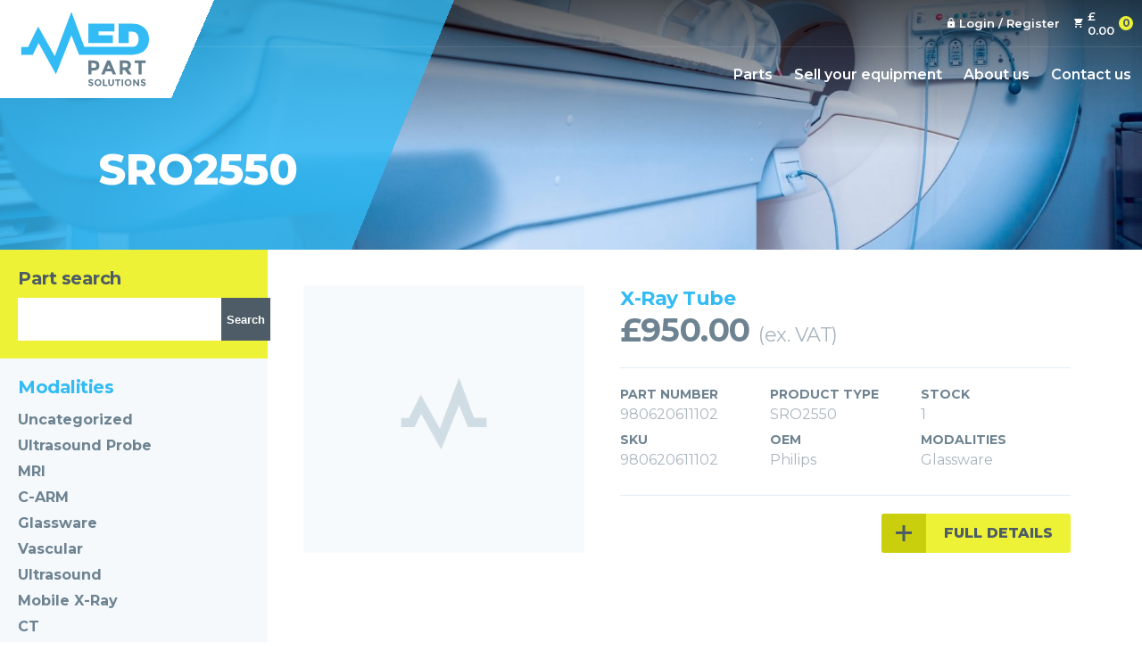

--- FILE ---
content_type: text/html; charset=UTF-8
request_url: https://medpartsolutions.com/product-tag/sro2550/
body_size: 7009
content:
<!DOCTYPE html>
<html lang="en-GB" class="no-js">
<head>
    <!-- Global site tag (gtag.js) - Google Analytics -->
    <script async src="https://www.googletagmanager.com/gtag/js?id=UA-111174993-1"></script>
    <script>
        window.dataLayer = window.dataLayer || [];
        function gtag(){dataLayer.push(arguments);}
        gtag('js', new Date());
        gtag('config', 'UA-111174993-1');
    </script>

    <meta charset="UTF-8">
    <title>SRO2550 &#8211; Product tags &#8211; Medpart Solutions, UK</title>

    <meta name="viewport" content="width=device-width, initial-scale=1, maximum-scale=1, user-scalable=no" />

    <script>var playerVideos = '';</script><meta name='robots' content='max-image-preview:large' />
<link rel='dns-prefetch' href='//maps.googleapis.com' />
<link rel='stylesheet' id='wp-block-library-css' href='https://medpartsolutions.com/wp-includes/css/dist/block-library/style.min.css' type='text/css' media='all' />
<link rel='stylesheet' id='wc-blocks-vendors-style-css' href='https://medpartsolutions.com/wp-content/plugins/woocommerce/packages/woocommerce-blocks/build/wc-blocks-vendors-style.css' type='text/css' media='all' />
<link rel='stylesheet' id='wc-all-blocks-style-css' href='https://medpartsolutions.com/wp-content/plugins/woocommerce/packages/woocommerce-blocks/build/wc-all-blocks-style.css' type='text/css' media='all' />
<style id='classic-theme-styles-inline-css' type='text/css'>
/*! This file is auto-generated */
.wp-block-button__link{color:#fff;background-color:#32373c;border-radius:9999px;box-shadow:none;text-decoration:none;padding:calc(.667em + 2px) calc(1.333em + 2px);font-size:1.125em}.wp-block-file__button{background:#32373c;color:#fff;text-decoration:none}
</style>
<style id='global-styles-inline-css' type='text/css'>
body{--wp--preset--color--black: #000000;--wp--preset--color--cyan-bluish-gray: #abb8c3;--wp--preset--color--white: #ffffff;--wp--preset--color--pale-pink: #f78da7;--wp--preset--color--vivid-red: #cf2e2e;--wp--preset--color--luminous-vivid-orange: #ff6900;--wp--preset--color--luminous-vivid-amber: #fcb900;--wp--preset--color--light-green-cyan: #7bdcb5;--wp--preset--color--vivid-green-cyan: #00d084;--wp--preset--color--pale-cyan-blue: #8ed1fc;--wp--preset--color--vivid-cyan-blue: #0693e3;--wp--preset--color--vivid-purple: #9b51e0;--wp--preset--gradient--vivid-cyan-blue-to-vivid-purple: linear-gradient(135deg,rgba(6,147,227,1) 0%,rgb(155,81,224) 100%);--wp--preset--gradient--light-green-cyan-to-vivid-green-cyan: linear-gradient(135deg,rgb(122,220,180) 0%,rgb(0,208,130) 100%);--wp--preset--gradient--luminous-vivid-amber-to-luminous-vivid-orange: linear-gradient(135deg,rgba(252,185,0,1) 0%,rgba(255,105,0,1) 100%);--wp--preset--gradient--luminous-vivid-orange-to-vivid-red: linear-gradient(135deg,rgba(255,105,0,1) 0%,rgb(207,46,46) 100%);--wp--preset--gradient--very-light-gray-to-cyan-bluish-gray: linear-gradient(135deg,rgb(238,238,238) 0%,rgb(169,184,195) 100%);--wp--preset--gradient--cool-to-warm-spectrum: linear-gradient(135deg,rgb(74,234,220) 0%,rgb(151,120,209) 20%,rgb(207,42,186) 40%,rgb(238,44,130) 60%,rgb(251,105,98) 80%,rgb(254,248,76) 100%);--wp--preset--gradient--blush-light-purple: linear-gradient(135deg,rgb(255,206,236) 0%,rgb(152,150,240) 100%);--wp--preset--gradient--blush-bordeaux: linear-gradient(135deg,rgb(254,205,165) 0%,rgb(254,45,45) 50%,rgb(107,0,62) 100%);--wp--preset--gradient--luminous-dusk: linear-gradient(135deg,rgb(255,203,112) 0%,rgb(199,81,192) 50%,rgb(65,88,208) 100%);--wp--preset--gradient--pale-ocean: linear-gradient(135deg,rgb(255,245,203) 0%,rgb(182,227,212) 50%,rgb(51,167,181) 100%);--wp--preset--gradient--electric-grass: linear-gradient(135deg,rgb(202,248,128) 0%,rgb(113,206,126) 100%);--wp--preset--gradient--midnight: linear-gradient(135deg,rgb(2,3,129) 0%,rgb(40,116,252) 100%);--wp--preset--font-size--small: 13px;--wp--preset--font-size--medium: 20px;--wp--preset--font-size--large: 36px;--wp--preset--font-size--x-large: 42px;--wp--preset--spacing--20: 0.44rem;--wp--preset--spacing--30: 0.67rem;--wp--preset--spacing--40: 1rem;--wp--preset--spacing--50: 1.5rem;--wp--preset--spacing--60: 2.25rem;--wp--preset--spacing--70: 3.38rem;--wp--preset--spacing--80: 5.06rem;--wp--preset--shadow--natural: 6px 6px 9px rgba(0, 0, 0, 0.2);--wp--preset--shadow--deep: 12px 12px 50px rgba(0, 0, 0, 0.4);--wp--preset--shadow--sharp: 6px 6px 0px rgba(0, 0, 0, 0.2);--wp--preset--shadow--outlined: 6px 6px 0px -3px rgba(255, 255, 255, 1), 6px 6px rgba(0, 0, 0, 1);--wp--preset--shadow--crisp: 6px 6px 0px rgba(0, 0, 0, 1);}:where(.is-layout-flex){gap: 0.5em;}:where(.is-layout-grid){gap: 0.5em;}body .is-layout-flow > .alignleft{float: left;margin-inline-start: 0;margin-inline-end: 2em;}body .is-layout-flow > .alignright{float: right;margin-inline-start: 2em;margin-inline-end: 0;}body .is-layout-flow > .aligncenter{margin-left: auto !important;margin-right: auto !important;}body .is-layout-constrained > .alignleft{float: left;margin-inline-start: 0;margin-inline-end: 2em;}body .is-layout-constrained > .alignright{float: right;margin-inline-start: 2em;margin-inline-end: 0;}body .is-layout-constrained > .aligncenter{margin-left: auto !important;margin-right: auto !important;}body .is-layout-constrained > :where(:not(.alignleft):not(.alignright):not(.alignfull)){max-width: var(--wp--style--global--content-size);margin-left: auto !important;margin-right: auto !important;}body .is-layout-constrained > .alignwide{max-width: var(--wp--style--global--wide-size);}body .is-layout-flex{display: flex;}body .is-layout-flex{flex-wrap: wrap;align-items: center;}body .is-layout-flex > *{margin: 0;}body .is-layout-grid{display: grid;}body .is-layout-grid > *{margin: 0;}:where(.wp-block-columns.is-layout-flex){gap: 2em;}:where(.wp-block-columns.is-layout-grid){gap: 2em;}:where(.wp-block-post-template.is-layout-flex){gap: 1.25em;}:where(.wp-block-post-template.is-layout-grid){gap: 1.25em;}.has-black-color{color: var(--wp--preset--color--black) !important;}.has-cyan-bluish-gray-color{color: var(--wp--preset--color--cyan-bluish-gray) !important;}.has-white-color{color: var(--wp--preset--color--white) !important;}.has-pale-pink-color{color: var(--wp--preset--color--pale-pink) !important;}.has-vivid-red-color{color: var(--wp--preset--color--vivid-red) !important;}.has-luminous-vivid-orange-color{color: var(--wp--preset--color--luminous-vivid-orange) !important;}.has-luminous-vivid-amber-color{color: var(--wp--preset--color--luminous-vivid-amber) !important;}.has-light-green-cyan-color{color: var(--wp--preset--color--light-green-cyan) !important;}.has-vivid-green-cyan-color{color: var(--wp--preset--color--vivid-green-cyan) !important;}.has-pale-cyan-blue-color{color: var(--wp--preset--color--pale-cyan-blue) !important;}.has-vivid-cyan-blue-color{color: var(--wp--preset--color--vivid-cyan-blue) !important;}.has-vivid-purple-color{color: var(--wp--preset--color--vivid-purple) !important;}.has-black-background-color{background-color: var(--wp--preset--color--black) !important;}.has-cyan-bluish-gray-background-color{background-color: var(--wp--preset--color--cyan-bluish-gray) !important;}.has-white-background-color{background-color: var(--wp--preset--color--white) !important;}.has-pale-pink-background-color{background-color: var(--wp--preset--color--pale-pink) !important;}.has-vivid-red-background-color{background-color: var(--wp--preset--color--vivid-red) !important;}.has-luminous-vivid-orange-background-color{background-color: var(--wp--preset--color--luminous-vivid-orange) !important;}.has-luminous-vivid-amber-background-color{background-color: var(--wp--preset--color--luminous-vivid-amber) !important;}.has-light-green-cyan-background-color{background-color: var(--wp--preset--color--light-green-cyan) !important;}.has-vivid-green-cyan-background-color{background-color: var(--wp--preset--color--vivid-green-cyan) !important;}.has-pale-cyan-blue-background-color{background-color: var(--wp--preset--color--pale-cyan-blue) !important;}.has-vivid-cyan-blue-background-color{background-color: var(--wp--preset--color--vivid-cyan-blue) !important;}.has-vivid-purple-background-color{background-color: var(--wp--preset--color--vivid-purple) !important;}.has-black-border-color{border-color: var(--wp--preset--color--black) !important;}.has-cyan-bluish-gray-border-color{border-color: var(--wp--preset--color--cyan-bluish-gray) !important;}.has-white-border-color{border-color: var(--wp--preset--color--white) !important;}.has-pale-pink-border-color{border-color: var(--wp--preset--color--pale-pink) !important;}.has-vivid-red-border-color{border-color: var(--wp--preset--color--vivid-red) !important;}.has-luminous-vivid-orange-border-color{border-color: var(--wp--preset--color--luminous-vivid-orange) !important;}.has-luminous-vivid-amber-border-color{border-color: var(--wp--preset--color--luminous-vivid-amber) !important;}.has-light-green-cyan-border-color{border-color: var(--wp--preset--color--light-green-cyan) !important;}.has-vivid-green-cyan-border-color{border-color: var(--wp--preset--color--vivid-green-cyan) !important;}.has-pale-cyan-blue-border-color{border-color: var(--wp--preset--color--pale-cyan-blue) !important;}.has-vivid-cyan-blue-border-color{border-color: var(--wp--preset--color--vivid-cyan-blue) !important;}.has-vivid-purple-border-color{border-color: var(--wp--preset--color--vivid-purple) !important;}.has-vivid-cyan-blue-to-vivid-purple-gradient-background{background: var(--wp--preset--gradient--vivid-cyan-blue-to-vivid-purple) !important;}.has-light-green-cyan-to-vivid-green-cyan-gradient-background{background: var(--wp--preset--gradient--light-green-cyan-to-vivid-green-cyan) !important;}.has-luminous-vivid-amber-to-luminous-vivid-orange-gradient-background{background: var(--wp--preset--gradient--luminous-vivid-amber-to-luminous-vivid-orange) !important;}.has-luminous-vivid-orange-to-vivid-red-gradient-background{background: var(--wp--preset--gradient--luminous-vivid-orange-to-vivid-red) !important;}.has-very-light-gray-to-cyan-bluish-gray-gradient-background{background: var(--wp--preset--gradient--very-light-gray-to-cyan-bluish-gray) !important;}.has-cool-to-warm-spectrum-gradient-background{background: var(--wp--preset--gradient--cool-to-warm-spectrum) !important;}.has-blush-light-purple-gradient-background{background: var(--wp--preset--gradient--blush-light-purple) !important;}.has-blush-bordeaux-gradient-background{background: var(--wp--preset--gradient--blush-bordeaux) !important;}.has-luminous-dusk-gradient-background{background: var(--wp--preset--gradient--luminous-dusk) !important;}.has-pale-ocean-gradient-background{background: var(--wp--preset--gradient--pale-ocean) !important;}.has-electric-grass-gradient-background{background: var(--wp--preset--gradient--electric-grass) !important;}.has-midnight-gradient-background{background: var(--wp--preset--gradient--midnight) !important;}.has-small-font-size{font-size: var(--wp--preset--font-size--small) !important;}.has-medium-font-size{font-size: var(--wp--preset--font-size--medium) !important;}.has-large-font-size{font-size: var(--wp--preset--font-size--large) !important;}.has-x-large-font-size{font-size: var(--wp--preset--font-size--x-large) !important;}
.wp-block-navigation a:where(:not(.wp-element-button)){color: inherit;}
:where(.wp-block-post-template.is-layout-flex){gap: 1.25em;}:where(.wp-block-post-template.is-layout-grid){gap: 1.25em;}
:where(.wp-block-columns.is-layout-flex){gap: 2em;}:where(.wp-block-columns.is-layout-grid){gap: 2em;}
.wp-block-pullquote{font-size: 1.5em;line-height: 1.6;}
</style>
<style id='woocommerce-inline-inline-css' type='text/css'>
.woocommerce form .form-row .required { visibility: visible; }
</style>
<link rel='stylesheet' id='style-base-css' href='https://medpartsolutions.com/wp-content/themes/medpart-2017/style-base.css' type='text/css' media='all' />
<script type='text/javascript' src='https://medpartsolutions.com/wp-content/plugins/svg-support/vendor/DOMPurify/DOMPurify.min.js' id='bodhi-dompurify-library-js'></script>
<script type='text/javascript' src='https://medpartsolutions.com/wp-includes/js/jquery/jquery.min.js' id='jquery-core-js'></script>
<script type='text/javascript' src='https://medpartsolutions.com/wp-includes/js/jquery/jquery-migrate.min.js' id='jquery-migrate-js'></script>
<script type='text/javascript' src='https://medpartsolutions.com/wp-content/plugins/svg-support/js/min/svgs-inline-min.js' id='bodhi_svg_inline-js'></script>
<script id="bodhi_svg_inline-js-after" type="text/javascript">
cssTarget="img.style-svg";ForceInlineSVGActive="false";frontSanitizationEnabled="on";
</script>
<script type='text/javascript' src='https://medpartsolutions.com/wp-content/themes/medpart-2017/js/custom-min.js' id='custom-js-js'></script>
<script type='text/javascript' src='https://maps.googleapis.com/maps/api/js?v=3&#038;key=AIzaSyAC-m8Vp0-Sw9RThVB0wrlktM0xzKj03X0' id='google-maps-js'></script>
<link rel="https://api.w.org/" href="https://medpartsolutions.com/wp-json/" /><link rel="alternate" type="application/json" href="https://medpartsolutions.com/wp-json/wp/v2/product_tag/26" /><script type="text/javascript">
	window._se_plugin_version = '8.1.9';
</script>
<link rel="shortcut icon" href="https://medpartsolutions.com/wp-content/themes/medpart-2017/favicon.ico"/>	<noscript><style>.woocommerce-product-gallery{ opacity: 1 !important; }</style></noscript>
	
    </head>

<body data-rsssl=1 class="archive tax-product_tag term-sro2550 term-26 theme-medpart-2017 woocommerce woocommerce-page woocommerce-no-js">

	<nav id="nav_mobile" class="nav__mobile">
		<div>
		    <div class="menu__logo"><img src="https://medpartsolutions.com/wp-content/themes/medpart-2017/img/medpart-logo.svg" alt="Medpart Solutions, UK /"></div>
	    	<ul id="menu-main-menu" class="menu"><li><a href="https://medpartsolutions.com/parts/">Parts</a></li>
<li><a href="https://medpartsolutions.com/sell-your-equipment/">Sell your equipment</a></li>
<li><a href="https://medpartsolutions.com/about-us/">About us</a></li>
<li><a href="https://medpartsolutions.com/contact-us/">Contact us</a></li>
</ul>	    </div>
	</nav>

	<div id="page">
        <div class="max__width__1400">
    		<header class="header">
                <div class="logo">
                    <a href="#nav_mobile" class="burger__menu"><span></span><span></span><span></span></a>

                    <a class="logo__a" href="https://medpartsolutions.com">
                        <span><img src="https://medpartsolutions.com/wp-content/themes/medpart-2017/img/medpart-logo.svg" alt="Medpart Solutions, UK"></span>
                        <figure></figure>
                    </a>
                </div><!-- logo -->

                <div class="header__main">
                    <div class="header__top">
                        <ul>
                            <li>
                                <a href="https://medpartsolutions.com/my-account/">
                                    <i class="ion-android-lock"></i>
                                    <span>
                                        Login / Register                                    </span>
                                </a>
                            </li>

                            <li>
                                <a href="https://medpartsolutions.com/basket/">
                                    <i class="ion-android-cart"></i>
                                    <span>
                                        <span class="woocommerce-Price-amount amount"><bdi><span class="woocommerce-Price-currencySymbol">&pound;</span>0.00</bdi></span>                                        <figure>0</figure>
                                    </span>
                                </a>
                            </li>
                        </ul>
                    </div><!-- header__top -->

                    <nav class="header__nav">
                        <ul id="menu-main-menu-1" class="menu"><li><a href="https://medpartsolutions.com/parts/">Parts</a></li>
<li><a href="https://medpartsolutions.com/sell-your-equipment/">Sell your equipment</a></li>
<li><a href="https://medpartsolutions.com/about-us/">About us</a></li>
<li><a href="https://medpartsolutions.com/contact-us/">Contact us</a></li>
</ul>                    </nav><!-- header__nav -->
                </div><!-- header__main -->
    		</header><!-- header -->

    <section class="banners inner single-post">

        <div class="banner" style="background-image:url(https://medpartsolutions.com/wp-content/uploads/2017/10/AdobeStock_114530756-1800x800.jpeg);">

            <div class="banner__caption">
                <div class="banner__caption__content" style="background:rgba(50,187,244, 0.8)">
                    <h1>SRO2550</h1>
                                    </div><!-- banner__caption__content -->

                <div class="banner__caption__skew" style="background:linear-gradient(to right bottom, rgba(50,187,244,0.8) 50%, transparent 50%)"></div>
            </div><!-- banner__caption -->

            <div class="banner__shadow"></div>

                    </div><!-- banner -->

    </section><!-- banners -->

    <section class="wc__wrapper">
            <div class="wc__sidebar">
        <div class="wc__sidebar__close">
            <a href="#" class="wc__sidebar__hide"><i class="ion-close-circled"></i> Close</a>
        </div><!-- wc__sidebar__close -->

        <div class="wc__widget wc__search">
            <h2>Part search</h2>

            <form role="search" method="get" id="searchform" class="searchform" action="https://medpartsolutions.com">
    			<div>
    				<label class="screen-reader-text" for="s">Search for:</label>
    				<input type="text" value="" name="s" id="s">
    				<input type="submit" id="searchsubmit" value="Search">
    			</div>
    		</form>
        </div><!-- wc__widget -->

                    <div class="wc__widget">
                <h2>Modalities</h2>
                <ul>
                                            <li><a href="https://medpartsolutions.com/product-category/uncategorized/">Uncategorized</a></li>
                                            <li><a href="https://medpartsolutions.com/product-category/ultrasound-probe/">Ultrasound Probe</a></li>
                                            <li><a href="https://medpartsolutions.com/product-category/mri/">MRI</a></li>
                                            <li><a href="https://medpartsolutions.com/product-category/c-arm/">C-ARM</a></li>
                                            <li><a href="https://medpartsolutions.com/product-category/glassware/">Glassware</a></li>
                                            <li><a href="https://medpartsolutions.com/product-category/vascular/">Vascular</a></li>
                                            <li><a href="https://medpartsolutions.com/product-category/ultrasound/">Ultrasound</a></li>
                                            <li><a href="https://medpartsolutions.com/product-category/mobile-x-ray/">Mobile X-Ray</a></li>
                                            <li><a href="https://medpartsolutions.com/product-category/ct/">CT</a></li>
                                            <li><a href="https://medpartsolutions.com/product-category/x-ray/">X-Ray</a></li>
                                    </ul>
            </div><!-- wc__widget -->
        
                    <div class="wc__widget">
                <h2>OEMs</h2>
                <ul>
                                            <li><a href="https://medpartsolutions.com/oem/siemens/">Siemens</a></li>
                                            <li><a href="https://medpartsolutions.com/oem/philips/">Philips</a></li>
                                            <li><a href="https://medpartsolutions.com/oem/toshiba/">Toshiba</a></li>
                                            <li><a href="https://medpartsolutions.com/oem/ge/">GE</a></li>
                                    </ul>
            </div><!-- wc__widget -->
        
                    <div class="wc__widget">
                <h2>Product types</h2>
                <select onchange="document.location.href=this.options[this.selectedIndex].value;">
                    <option>Select product type</option>
                                            <option value="https://medpartsolutions.com/product-tag/allura-fd10/">Allura FD10</option>
                                            <option value="https://medpartsolutions.com/product-tag/aplio/">Aplio</option>
                                            <option value="https://medpartsolutions.com/product-tag/arcadis-varic/">Arcadis Varic</option>
                                            <option value="https://medpartsolutions.com/product-tag/area/">Area</option>
                                            <option value="https://medpartsolutions.com/product-tag/avanto/">Avanto</option>
                                            <option value="https://medpartsolutions.com/product-tag/bucky-th/">Bucky TH</option>
                                            <option value="https://medpartsolutions.com/product-tag/cs2-4/">CS2/4</option>
                                            <option value="https://medpartsolutions.com/product-tag/dsi-rel6/">DSI REL6</option>
                                            <option value="https://medpartsolutions.com/product-tag/easy-diagnost/">Easy Diagnost</option>
                                            <option value="https://medpartsolutions.com/product-tag/ie33-23/">IE33/23</option>
                                            <option value="https://medpartsolutions.com/product-tag/ie33-24/">IE33/24</option>
                                            <option value="https://medpartsolutions.com/product-tag/ie33-27/">IE33/27</option>
                                            <option value="https://medpartsolutions.com/product-tag/ie33-28/">IE33/28</option>
                                            <option value="https://medpartsolutions.com/product-tag/ie33-30/">IE33/30</option>
                                            <option value="https://medpartsolutions.com/product-tag/ie33-31/">IE33/31</option>
                                            <option value="https://medpartsolutions.com/product-tag/ie33-32/">IE33/32</option>
                                            <option value="https://medpartsolutions.com/product-tag/ie33-33/">IE33/33</option>
                                            <option value="https://medpartsolutions.com/product-tag/ie33-34/">IE33/34</option>
                                            <option value="https://medpartsolutions.com/product-tag/megalix-cat-125-15-40-80/">Megalix Cat 125/15/40/80</option>
                                            <option value="https://medpartsolutions.com/product-tag/mobilette/">Mobilette</option>
                                            <option value="https://medpartsolutions.com/product-tag/multix-top/">Multix Top</option>
                                            <option value="https://medpartsolutions.com/product-tag/opti-150-sv40-80hc-100/">Opti 150 SV40/80HC 100</option>
                                            <option value="https://medpartsolutions.com/product-tag/opti-150-sv50-30-100/">Opti 150 SV50/30 100</option>
                                            <option value="https://medpartsolutions.com/product-tag/opti-sv-150-30-50c-100/">Opti/SV /150/30/50C 100</option>
                                            <option value="https://medpartsolutions.com/product-tag/optitop-150-30-50hc-100/">OptiTOP/ 150/30/50HC-100</option>
                                            <option value="https://medpartsolutions.com/product-tag/polymobile/">Polymobile</option>
                                            <option value="https://medpartsolutions.com/product-tag/ro-17-50/">RO 17/50</option>
                                            <option value="https://medpartsolutions.com/product-tag/rot-350-17-50/">ROT 350 17/50</option>
                                            <option value="https://medpartsolutions.com/product-tag/rot-360-17-50/">ROT 360 17/50</option>
                                            <option value="https://medpartsolutions.com/product-tag/scp-50-80-100/">SCP 50/80/100</option>
                                            <option value="https://medpartsolutions.com/product-tag/srm-0511-rot-gs501/">SRM 0511 / ROT- GS501</option>
                                            <option value="https://medpartsolutions.com/product-tag/srm2250-rot-gs-500/">SRM2250 ROT GS 500</option>
                                            <option value="https://medpartsolutions.com/product-tag/sro-33-100/">SRO 33/100</option>
                                            <option value="https://medpartsolutions.com/product-tag/sro2550/">SRO2550</option>
                                            <option value="https://medpartsolutions.com/product-tag/vct/">VCT</option>
                                            <option value="https://medpartsolutions.com/product-tag/xt-tube-stand/">XT Tube Stand</option>
                                    </select>
            </div><!-- wc__widget -->
            </div><!-- wc__sidebar -->

        <div class="wc__content">
            <div class="wc__filters">
                <a href="#" class="wc__toggle__filters"><i class="ion-android-options"></i> Filters</a>
            </div><!-- wc__filters -->
            
            
    <div class="wc__products">
                    <article>
                <a href="https://medpartsolutions.com/product/x-ray-tube-2/" title="X-Ray Tube" class="wc__product__img" style="background-image:url(https://medpartsolutions.com/wp-content/themes/medpart-2017/img/product-holding.png;)"></a>

                <div class="wc__product__content">
                    <h2><a href="https://medpartsolutions.com/product/x-ray-tube-2/" title="X-Ray Tube">X-Ray Tube</a></h2>
                    <h3><span class="woocommerce-Price-amount amount"><bdi><span class="woocommerce-Price-currencySymbol">&pound;</span>950.00</bdi></span> <small class="woocommerce-price-suffix">(ex. VAT)</small></h3>

                    <div class="wc__product__meta">
                        <div class="wc__meta__data">
                            <h4>Part number</h4>
                            <p>980620611102</p>
                        </div><!-- wc__meta__data -->

                        <div class="wc__meta__data">
                            <h4>Product type</h4>
                            <p><a href="https://medpartsolutions.com/product-tag/sro2550/">SRO2550</a></p>
                        </div><!-- wc__meta__data -->

                        <div class="wc__meta__data">
                            <h4>Stock</h4>
                            <p>1</p>
                        </div><!-- wc__meta__data -->

                        <div class="wc__meta__data">
                            <h4>SKU</h4>
                            <p>980620611102</p>
                        </div><!-- wc__meta__data -->

                        <div class="wc__meta__data">
                            <h4>OEM</h4>
                            <p><a href="https://medpartsolutions.com/oem/philips/">Philips</a></p>
                        </div><!-- wc__meta__data -->

                        <div class="wc__meta__data">
                            <h4>Modalities</h4>
                            <p><a href="https://medpartsolutions.com/product-category/glassware/">Glassware</a></p>
                        </div><!-- wc__meta__data -->
                    </div><!-- wc__product__meta -->

                    <a href="https://medpartsolutions.com/product/x-ray-tube-2/" title="Full details" class="button has__icon">
                        <i class="ion-plus"></i>
                        <span>Full details</span>
                    </a>
                </div><!-- wc__product__content -->
            </article>
        
            </div><!-- wc__products -->

        </div><!-- wc__content -->
    </section><!-- wc__wrapper -->

            <footer role="contentinfo">
                <div class="newsletter">
                    <div class="max__width">

                    </div><!-- max__width -->
                </div><!-- newsletter -->

                <div class="footer__menus">

                    <div class="max__width">
                        
                            <article class="footer__menu">
                                <h5>Medpart Solutions <span class="ion-ios-plus-empty"></span></h5>

                                <ul id="menu-medpart-solutions" class="menu"><li><a href="https://medpartsolutions.com/">Home</a></li>
<li><a href="https://medpartsolutions.com/parts/">Parts</a></li>
<li><a href="https://medpartsolutions.com/about-us/">About us</a></li>
<li><a href="https://medpartsolutions.com/sell-your-equipment/">Sell your equipment</a></li>
<li><a href="https://medpartsolutions.com/news/">News</a></li>
<li><a href="https://medpartsolutions.com/enquire/">Enquire</a></li>
</ul>                            </article>

                        
                            <article class="footer__menu">
                                <h5>OEMs <span class="ion-ios-plus-empty"></span></h5>

                                <ul id="menu-oems" class="menu"><li><a href="https://medpartsolutions.com/oem/siemens/">Siemens</a></li>
<li><a href="https://medpartsolutions.com/oem/philips/">Philips</a></li>
<li><a href="https://medpartsolutions.com/oem/toshiba/">Toshiba</a></li>
<li><a href="https://medpartsolutions.com/oem/ge/">GE</a></li>
</ul>                            </article>

                        
                            <article class="footer__menu">
                                <h5>Modality <span class="ion-ios-plus-empty"></span></h5>

                                <ul id="menu-modality" class="menu"><li><a href="https://medpartsolutions.com/product-category/ct/">CT</a></li>
<li><a href="https://medpartsolutions.com/product-category/x-ray/">X-Ray</a></li>
</ul>                            </article>

                        
                            <article class="footer__menu">
                                <h5>Legal <span class="ion-ios-plus-empty"></span></h5>

                                <ul id="menu-legal" class="menu"><li><a href="https://medpartsolutions.com/terms-and-conditions/">Terms and Conditions</a></li>
<li><a href="https://medpartsolutions.com/privacy-policy/">Privacy Policy</a></li>
<li><a href="https://medpartsolutions.com/cookie-policy/">Cookie Policy</a></li>
<li><a href="https://medpartsolutions.com/contact-us/">Contact us</a></li>
</ul>                            </article>

                        
                        <article class="footer__menu">
                            <h5>Contact us <span class="ion-ios-plus-empty"></span></h5>

                            <ul>
                                <li><i class="ion-android-call"></i> +44 333 014 3247</li>
                                <li><i class="ion-android-pin"></i> 
									Unit 9<br>Stileway Business Park<br>Lower Strode Road<br>Clevedon<br>BS21 6UU
                            </ul>
                        </article>

                    </div><!-- max__width -->

                </div><!-- footer__menus -->

                <div class="footer__separator">
                    <div class="max__width">
                        <span></span>
                        <figure>
                            <img src="https://medpartsolutions.com/wp-content/themes/medpart-2017/img/medpart-icon.svg" class="style-svg">
                        </figure>
                        <span></span>
                    </div><!-- max__width -->
                </div><!-- footer__separator -->

                <div class="subfooter">
                    <div class="max__width">
                        <ul id="menu-footer-legal" class="menu"><li><a href="https://medpartsolutions.com/terms-and-conditions/">Terms and Conditions</a></li>
<li><a href="https://medpartsolutions.com/privacy-policy/">Privacy Policy</a></li>
<li><a href="https://medpartsolutions.com/cookie-policy/">Cookie Policy</a></li>
<li><a href="https://medpartsolutions.com/contact-us/">Contact us</a></li>
</ul>
                        <p>&copy; 2026 Medpart Solutions, UK. MEDPART Solutions is a trademark of MEDPART Solutions, LLC. All other trademarks are the property of their respective owners. Other names, words, titles, phrases, logos, designs, graphics, icons and trademarks displayed on the Web site may constitute registered or unregistered trademarks of third parties. Some photographs used are the property of their respective owners.</p>
                    </div><!-- max__width -->
                </div><!-- subfooter -->

            </footer>

        </div><!-- max__width__1400 -->
    </div><!-- #page -->

	<script type="text/javascript">
		(function () {
			var c = document.body.className;
			c = c.replace(/woocommerce-no-js/, 'woocommerce-js');
			document.body.className = c;
		})();
	</script>
	<script type='text/javascript' src='https://medpartsolutions.com/wp-content/plugins/woocommerce/assets/js/jquery-blockui/jquery.blockUI.min.js' id='jquery-blockui-js'></script>
<script type='text/javascript' src='https://medpartsolutions.com/wp-content/plugins/woocommerce/assets/js/js-cookie/js.cookie.min.js' id='js-cookie-js'></script>
<script type='text/javascript' id='woocommerce-js-extra'>
/* <![CDATA[ */
var woocommerce_params = {"ajax_url":"\/wp-admin\/admin-ajax.php","wc_ajax_url":"\/?wc-ajax=%%endpoint%%"};
/* ]]> */
</script>
<script type='text/javascript' src='https://medpartsolutions.com/wp-content/plugins/woocommerce/assets/js/frontend/woocommerce.min.js' id='woocommerce-js'></script>
</body>
</html>


--- FILE ---
content_type: text/css
request_url: https://medpartsolutions.com/wp-content/themes/medpart-2017/style-base.css
body_size: 72397
content:
@charset "UTF-8";
/* -------------------------------------------
    ____           __          __
   /  _/___  _____/ /_  ______/ /__  _____
   / // __ \/ ___/ / / / / __  / _ \/ ___/
 _/ // / / / /__/ / /_/ / /_/ /  __(__  )
/___/_/ /_/\___/_/\__,_/\__,_/\___/____/

------------------------------------------- */
/*
* MEDIA QUERIES
* Breakpoints for responsive sites
*/
/*
* TEXT TRUNCATE
* An easy way to truncate text with an ellipsis. Requires the element to be block or inline-block.
* Usage: @include text-truncate;
* Source: http://web-design-weekly.com/2013/05/12/handy-sass-mixins/
*/
/*
* DON'T BREAK
* Useful mixing so links don't overrun their container
* Usage: @include dontbreak();
* Source: https://css-tricks.com/snippets/css/prevent-long-urls-from-breaking-out-of-container/
*/
/*
* Skew
* Useful mixing to create skewed edges
* Usage: @include angle-edge(bottomright, 3deg, topleft, 3deg, #fff);
* Source: http://www.hongkiat.com/blog/skewed-edges-css/
*/
@import url("https://fonts.googleapis.com/css?family=Montserrat:100,200,300,400,500,600,700,800,900");
@import "https://cdnjs.cloudflare.com/ajax/libs/font-awesome/4.7.0/css/font-awesome.min.css";
* {
  -webkit-box-sizing: border-box;
          box-sizing: border-box;
  -webkit-appearance: none;
  outline: none; }
  *:before, *:after {
    -webkit-box-sizing: border-box;
            box-sizing: border-box; }

html, body {
  min-height: 100%;
  height: 100%; }

html, body, div, span, applet, object, iframe, h1, h2, h3, h4, h5, h6, p, blockquote, pre, a, abbr, acronym, address, big, cite, code, del, dfn, em, img, ins, kbd, q, s, samp, small, strike, strong, sub, sup, tt, var, b, u, i, center, dl, dt, dd, ol, ul, li, fieldset, form, label, legend, table, caption, tbody, tfoot, thead, tr, th, td, article, aside, canvas, details, embed, figure, figcaption, footer, header, hgroup, menu, nav, output, ruby, section, summary, time, mark, audio, video {
  margin: 0;
  padding: 0;
  border: 0;
  font-size: 100%;
  font: inherit;
  vertical-align: baseline; }

img {
  width: 100%;
  display: block;
  border: 0; }

/* HTML5 display-role reset for older browsers */
article, aside, details, figcaption, figure, footer, header, hgroup, menu, nav, section {
  display: block; }

ol, ul {
  list-style: none; }

blockquote,
q {
  quotes: none; }

blockquote:before, blockquote:after {
  content: '';
  content: none; }

a {
  text-decoration: none; }

q:before, q:after {
  content: '';
  content: none; }

table {
  border-collapse: collapse;
  border-spacing: 0; }

.group:after {
  content: "";
  display: table;
  clear: both; }

/*!
  Ionicons, v2.0.0
  Created by Ben Sperry for the Ionic Framework, http://ionicons.com/
  https://twitter.com/benjsperry  https://twitter.com/ionicframework
  MIT License: https://github.com/driftyco/ionicons

  Android-style icons originally built by Google’s
  Material Design Icons: https://github.com/google/material-design-icons
  used under CC BY http://creativecommons.org/licenses/by/4.0/
  Modified icons to fit ionicon’s grid from original.
*/
@font-face {
  font-family: "Ionicons";
  src: url("fonts/ionicons/ionicons.eot?v=2.0.0");
  src: url("fonts/ionicons/ionicons.eot?v=2.0.0#iefix") format("embedded-opentype"), url("fonts/ionicons/ionicons.ttf?v=2.0.0") format("truetype"), url("fonts/ionicons/ionicons.woff?v=2.0.0") format("woff"), url("fonts/ionicons/ionicons.svg?v=2.0.0#Ionicons") format("svg");
  font-weight: normal;
  font-style: normal; }

.ion, .ionicons, .ion-alert:before, .ion-alert-circled:before, .ion-android-add:before, .ion-android-add-circle:before, .ion-android-alarm-clock:before, .ion-android-alert:before, .ion-android-apps:before, .ion-android-archive:before, .ion-android-arrow-back:before, .ion-android-arrow-down:before, .ion-android-arrow-dropdown:before, .ion-android-arrow-dropdown-circle:before, .ion-android-arrow-dropleft:before, .ion-android-arrow-dropleft-circle:before, .ion-android-arrow-dropright:before, .ion-android-arrow-dropright-circle:before, .ion-android-arrow-dropup:before, .ion-android-arrow-dropup-circle:before, .ion-android-arrow-forward:before, .ion-android-arrow-up:before, .ion-android-attach:before, .ion-android-bar:before, .ion-android-bicycle:before, .ion-android-boat:before, .ion-android-bookmark:before, .ion-android-bulb:before, .ion-android-bus:before, .ion-android-calendar:before, .ion-android-call:before, .ion-android-camera:before, .ion-android-cancel:before, .ion-android-car:before, .ion-android-cart:before, .ion-android-chat:before, .ion-android-checkbox:before, .ion-android-checkbox-blank:before, .ion-android-checkbox-outline:before, .ion-android-checkbox-outline-blank:before, .ion-android-checkmark-circle:before, .ion-android-clipboard:before, .ion-android-close:before, .ion-android-cloud:before, .ion-android-cloud-circle:before, .ion-android-cloud-done:before, .ion-android-cloud-outline:before, .ion-android-color-palette:before, .ion-android-compass:before, .ion-android-contact:before, .ion-android-contacts:before, .ion-android-contract:before, .ion-android-create:before, .ion-android-delete:before, .ion-android-desktop:before, .ion-android-document:before, .ion-android-done:before, .ion-android-done-all:before, .ion-android-download:before, .ion-android-drafts:before, .ion-android-exit:before, .ion-android-expand:before, .ion-android-favorite:before, .ion-android-favorite-outline:before, .ion-android-film:before, .ion-android-folder:before, .ion-android-folder-open:before, .ion-android-funnel:before, .ion-android-globe:before, .ion-android-hand:before, .ion-android-hangout:before, .ion-android-happy:before, .ion-android-home:before, .ion-android-image:before, .ion-android-laptop:before, .ion-android-list:before, .ion-android-locate:before, .ion-android-lock:before, .ion-android-mail:before, .ion-android-map:before, .ion-android-menu:before, .ion-android-microphone:before, .ion-android-microphone-off:before, .ion-android-more-horizontal:before, .ion-android-more-vertical:before, .ion-android-navigate:before, .ion-android-notifications:before, .ion-android-notifications-none:before, .ion-android-notifications-off:before, .ion-android-open:before, .ion-android-options:before, .ion-android-people:before, .ion-android-person:before, .ion-android-person-add:before, .ion-android-phone-landscape:before, .ion-android-phone-portrait:before, .ion-android-pin:before, .ion-android-plane:before, .ion-android-playstore:before, .ion-android-print:before, .ion-android-radio-button-off:before, .ion-android-radio-button-on:before, .ion-android-refresh:before, .ion-android-remove:before, .ion-android-remove-circle:before, .ion-android-restaurant:before, .ion-android-sad:before, .ion-android-search:before, .ion-android-send:before, .ion-android-settings:before, .ion-android-share:before, .ion-android-share-alt:before, .ion-android-star:before, .ion-android-star-half:before, .ion-android-star-outline:before, .ion-android-stopwatch:before, .ion-android-subway:before, .ion-android-sunny:before, .ion-android-sync:before, .ion-android-textsms:before, .ion-android-time:before, .ion-android-train:before, .ion-android-unlock:before, .ion-android-upload:before, .ion-android-volume-down:before, .ion-android-volume-mute:before, .ion-android-volume-off:before, .ion-android-volume-up:before, .ion-android-walk:before, .ion-android-warning:before, .ion-android-watch:before, .ion-android-wifi:before, .ion-aperture:before, .ion-archive:before, .ion-arrow-down-a:before, .ion-arrow-down-b:before, .ion-arrow-down-c:before, .ion-arrow-expand:before, .ion-arrow-graph-down-left:before, .ion-arrow-graph-down-right:before, .ion-arrow-graph-up-left:before, .ion-arrow-graph-up-right:before, .ion-arrow-left-a:before, .ion-arrow-left-b:before, .ion-arrow-left-c:before, .ion-arrow-move:before, .ion-arrow-resize:before, .ion-arrow-return-left:before, .ion-arrow-return-right:before, .ion-arrow-right-a:before, .ion-arrow-right-b:before, .ion-arrow-right-c:before, .ion-arrow-shrink:before, .ion-arrow-swap:before, .ion-arrow-up-a:before, .ion-arrow-up-b:before, .ion-arrow-up-c:before, .ion-asterisk:before, .ion-at:before, .ion-backspace:before, .ion-backspace-outline:before, .ion-bag:before, .ion-battery-charging:before, .ion-battery-empty:before, .ion-battery-full:before, .ion-battery-half:before, .ion-battery-low:before, .ion-beaker:before, .ion-beer:before, .ion-bluetooth:before, .ion-bonfire:before, .ion-bookmark:before, .ion-bowtie:before, .ion-briefcase:before, .ion-bug:before, .ion-calculator:before, .ion-calendar:before, .ion-camera:before, .ion-card:before, .ion-cash:before, .ion-chatbox:before, .ion-chatbox-working:before, .ion-chatboxes:before, .ion-chatbubble:before, .ion-chatbubble-working:before, .ion-chatbubbles:before, .ion-checkmark:before, .ion-checkmark-circled:before, .ion-checkmark-round:before, .ion-chevron-down:before, .ion-chevron-left:before, .ion-chevron-right:before, .ion-chevron-up:before, .ion-clipboard:before, .ion-clock:before, .ion-close:before, .ion-close-circled:before, .ion-close-round:before, .ion-closed-captioning:before, .ion-cloud:before, .ion-code:before, .ion-code-download:before, .ion-code-working:before, .ion-coffee:before, .ion-compass:before, .ion-compose:before, .ion-connection-bars:before, .ion-contrast:before, .ion-crop:before, .ion-cube:before, .ion-disc:before, .ion-document:before, .ion-document-text:before, .ion-drag:before, .ion-earth:before, .ion-easel:before, .ion-edit:before, .ion-egg:before, .ion-eject:before, .ion-email:before, .ion-email-unread:before, .ion-erlenmeyer-flask:before, .ion-erlenmeyer-flask-bubbles:before, .ion-eye:before, .ion-eye-disabled:before, .ion-female:before, .ion-filing:before, .ion-film-marker:before, .ion-fireball:before, .ion-flag:before, .ion-flame:before, .ion-flash:before, .ion-flash-off:before, .ion-folder:before, .ion-fork:before, .ion-fork-repo:before, .ion-forward:before, .ion-funnel:before, .ion-gear-a:before, .ion-gear-b:before, .ion-grid:before, .ion-hammer:before, .ion-happy:before, .ion-happy-outline:before, .ion-headphone:before, .ion-heart:before, .ion-heart-broken:before, .ion-help:before, .ion-help-buoy:before, .ion-help-circled:before, .ion-home:before, .ion-icecream:before, .ion-image:before, .ion-images:before, .ion-information:before, .ion-information-circled:before, .ion-ionic:before, .ion-ios-alarm:before, .ion-ios-alarm-outline:before, .ion-ios-albums:before, .ion-ios-albums-outline:before, .ion-ios-americanfootball:before, .ion-ios-americanfootball-outline:before, .ion-ios-analytics:before, .ion-ios-analytics-outline:before, .ion-ios-arrow-back:before, .ion-ios-arrow-down:before, .ion-ios-arrow-forward:before, .ion-ios-arrow-left:before, .ion-ios-arrow-right:before, .ion-ios-arrow-thin-down:before, .ion-ios-arrow-thin-left:before, .ion-ios-arrow-thin-right:before, .ion-ios-arrow-thin-up:before, .ion-ios-arrow-up:before, .ion-ios-at:before, .ion-ios-at-outline:before, .ion-ios-barcode:before, .ion-ios-barcode-outline:before, .ion-ios-baseball:before, .ion-ios-baseball-outline:before, .ion-ios-basketball:before, .ion-ios-basketball-outline:before, .ion-ios-bell:before, .ion-ios-bell-outline:before, .ion-ios-body:before, .ion-ios-body-outline:before, .ion-ios-bolt:before, .ion-ios-bolt-outline:before, .ion-ios-book:before, .ion-ios-book-outline:before, .ion-ios-bookmarks:before, .ion-ios-bookmarks-outline:before, .ion-ios-box:before, .ion-ios-box-outline:before, .ion-ios-briefcase:before, .ion-ios-briefcase-outline:before, .ion-ios-browsers:before, .ion-ios-browsers-outline:before, .ion-ios-calculator:before, .ion-ios-calculator-outline:before, .ion-ios-calendar:before, .ion-ios-calendar-outline:before, .ion-ios-camera:before, .ion-ios-camera-outline:before, .ion-ios-cart:before, .ion-ios-cart-outline:before, .ion-ios-chatboxes:before, .ion-ios-chatboxes-outline:before, .ion-ios-chatbubble:before, .ion-ios-chatbubble-outline:before, .ion-ios-checkmark:before, .ion-ios-checkmark-empty:before, .ion-ios-checkmark-outline:before, .ion-ios-circle-filled:before, .ion-ios-circle-outline:before, .ion-ios-clock:before, .ion-ios-clock-outline:before, .ion-ios-close:before, .ion-ios-close-empty:before, .ion-ios-close-outline:before, .ion-ios-cloud:before, .ion-ios-cloud-download:before, .ion-ios-cloud-download-outline:before, .ion-ios-cloud-outline:before, .ion-ios-cloud-upload:before, .ion-ios-cloud-upload-outline:before, .ion-ios-cloudy:before, .ion-ios-cloudy-night:before, .ion-ios-cloudy-night-outline:before, .ion-ios-cloudy-outline:before, .ion-ios-cog:before, .ion-ios-cog-outline:before, .ion-ios-color-filter:before, .ion-ios-color-filter-outline:before, .ion-ios-color-wand:before, .ion-ios-color-wand-outline:before, .ion-ios-compose:before, .ion-ios-compose-outline:before, .ion-ios-contact:before, .ion-ios-contact-outline:before, .ion-ios-copy:before, .ion-ios-copy-outline:before, .ion-ios-crop:before, .ion-ios-crop-strong:before, .ion-ios-download:before, .ion-ios-download-outline:before, .ion-ios-drag:before, .ion-ios-email:before, .ion-ios-email-outline:before, .ion-ios-eye:before, .ion-ios-eye-outline:before, .ion-ios-fastforward:before, .ion-ios-fastforward-outline:before, .ion-ios-filing:before, .ion-ios-filing-outline:before, .ion-ios-film:before, .ion-ios-film-outline:before, .ion-ios-flag:before, .ion-ios-flag-outline:before, .ion-ios-flame:before, .ion-ios-flame-outline:before, .ion-ios-flask:before, .ion-ios-flask-outline:before, .ion-ios-flower:before, .ion-ios-flower-outline:before, .ion-ios-folder:before, .ion-ios-folder-outline:before, .ion-ios-football:before, .ion-ios-football-outline:before, .ion-ios-game-controller-a:before, .ion-ios-game-controller-a-outline:before, .ion-ios-game-controller-b:before, .ion-ios-game-controller-b-outline:before, .ion-ios-gear:before, .ion-ios-gear-outline:before, .ion-ios-glasses:before, .ion-ios-glasses-outline:before, .ion-ios-grid-view:before, .ion-ios-grid-view-outline:before, .ion-ios-heart:before, .ion-ios-heart-outline:before, .ion-ios-help:before, .ion-ios-help-empty:before, .ion-ios-help-outline:before, .ion-ios-home:before, .ion-ios-home-outline:before, .ion-ios-infinite:before, .ion-ios-infinite-outline:before, .ion-ios-information:before, .ion-ios-information-empty:before, .ion-ios-information-outline:before, .ion-ios-ionic-outline:before, .ion-ios-keypad:before, .ion-ios-keypad-outline:before, .ion-ios-lightbulb:before, .ion-ios-lightbulb-outline:before, .ion-ios-list:before, .ion-ios-list-outline:before, .ion-ios-location:before, .ion-ios-location-outline:before, .ion-ios-locked:before, .ion-ios-locked-outline:before, .ion-ios-loop:before, .ion-ios-loop-strong:before, .ion-ios-medical:before, .ion-ios-medical-outline:before, .ion-ios-medkit:before, .ion-ios-medkit-outline:before, .ion-ios-mic:before, .ion-ios-mic-off:before, .ion-ios-mic-outline:before, .ion-ios-minus:before, .ion-ios-minus-empty:before, .ion-ios-minus-outline:before, .ion-ios-monitor:before, .ion-ios-monitor-outline:before, .ion-ios-moon:before, .ion-ios-moon-outline:before, .ion-ios-more:before, .ion-ios-more-outline:before, .ion-ios-musical-note:before, .ion-ios-musical-notes:before, .ion-ios-navigate:before, .ion-ios-navigate-outline:before, .ion-ios-nutrition:before, .ion-ios-nutrition-outline:before, .ion-ios-paper:before, .ion-ios-paper-outline:before, .ion-ios-paperplane:before, .ion-ios-paperplane-outline:before, .ion-ios-partlysunny:before, .ion-ios-partlysunny-outline:before, .ion-ios-pause:before, .ion-ios-pause-outline:before, .ion-ios-paw:before, .ion-ios-paw-outline:before, .ion-ios-people:before, .ion-ios-people-outline:before, .ion-ios-person:before, .ion-ios-person-outline:before, .ion-ios-personadd:before, .ion-ios-personadd-outline:before, .ion-ios-photos:before, .ion-ios-photos-outline:before, .ion-ios-pie:before, .ion-ios-pie-outline:before, .ion-ios-pint:before, .ion-ios-pint-outline:before, .ion-ios-play:before, .ion-ios-play-outline:before, .ion-ios-plus:before, .ion-ios-plus-empty:before, .ion-ios-plus-outline:before, .ion-ios-pricetag:before, .ion-ios-pricetag-outline:before, .ion-ios-pricetags:before, .ion-ios-pricetags-outline:before, .ion-ios-printer:before, .ion-ios-printer-outline:before, .ion-ios-pulse:before, .ion-ios-pulse-strong:before, .ion-ios-rainy:before, .ion-ios-rainy-outline:before, .ion-ios-recording:before, .ion-ios-recording-outline:before, .ion-ios-redo:before, .ion-ios-redo-outline:before, .ion-ios-refresh:before, .ion-ios-refresh-empty:before, .ion-ios-refresh-outline:before, .ion-ios-reload:before, .ion-ios-reverse-camera:before, .ion-ios-reverse-camera-outline:before, .ion-ios-rewind:before, .ion-ios-rewind-outline:before, .ion-ios-rose:before, .ion-ios-rose-outline:before, .ion-ios-search:before, .ion-ios-search-strong:before, .ion-ios-settings:before, .ion-ios-settings-strong:before, .ion-ios-shuffle:before, .ion-ios-shuffle-strong:before, .ion-ios-skipbackward:before, .ion-ios-skipbackward-outline:before, .ion-ios-skipforward:before, .ion-ios-skipforward-outline:before, .ion-ios-snowy:before, .ion-ios-speedometer:before, .ion-ios-speedometer-outline:before, .ion-ios-star:before, .ion-ios-star-half:before, .ion-ios-star-outline:before, .ion-ios-stopwatch:before, .ion-ios-stopwatch-outline:before, .ion-ios-sunny:before, .ion-ios-sunny-outline:before, .ion-ios-telephone:before, .ion-ios-telephone-outline:before, .ion-ios-tennisball:before, .ion-ios-tennisball-outline:before, .ion-ios-thunderstorm:before, .ion-ios-thunderstorm-outline:before, .ion-ios-time:before, .ion-ios-time-outline:before, .ion-ios-timer:before, .ion-ios-timer-outline:before, .ion-ios-toggle:before, .ion-ios-toggle-outline:before, .ion-ios-trash:before, .ion-ios-trash-outline:before, .ion-ios-undo:before, .ion-ios-undo-outline:before, .ion-ios-unlocked:before, .ion-ios-unlocked-outline:before, .ion-ios-upload:before, .ion-ios-upload-outline:before, .ion-ios-videocam:before, .ion-ios-videocam-outline:before, .ion-ios-volume-high:before, .ion-ios-volume-low:before, .ion-ios-wineglass:before, .ion-ios-wineglass-outline:before, .ion-ios-world:before, .ion-ios-world-outline:before, .ion-ipad:before, .ion-iphone:before, .ion-ipod:before, .ion-jet:before, .ion-key:before, .ion-knife:before, .ion-laptop:before, .ion-leaf:before, .ion-levels:before, .ion-lightbulb:before, .ion-link:before, .ion-load-a:before, .ion-load-b:before, .ion-load-c:before, .ion-load-d:before, .ion-location:before, .ion-lock-combination:before, .ion-locked:before, .ion-log-in:before, .ion-log-out:before, .ion-loop:before, .ion-magnet:before, .ion-male:before, .ion-man:before, .ion-map:before, .ion-medkit:before, .ion-merge:before, .ion-mic-a:before, .ion-mic-b:before, .ion-mic-c:before, .ion-minus:before, .ion-minus-circled:before, .ion-minus-round:before, .ion-model-s:before, .ion-monitor:before, .ion-more:before, .ion-mouse:before, .ion-music-note:before, .ion-navicon:before, .ion-navicon-round:before, .ion-navigate:before, .ion-network:before, .ion-no-smoking:before, .ion-nuclear:before, .ion-outlet:before, .ion-paintbrush:before, .ion-paintbucket:before, .ion-paper-airplane:before, .ion-paperclip:before, .ion-pause:before, .ion-person:before, .ion-person-add:before, .ion-person-stalker:before, .ion-pie-graph:before, .ion-pin:before, .ion-pinpoint:before, .ion-pizza:before, .ion-plane:before, .ion-planet:before, .ion-play:before, .ion-playstation:before, .ion-plus:before, .ion-plus-circled:before, .ion-plus-round:before, .ion-podium:before, .ion-pound:before, .ion-power:before, .ion-pricetag:before, .ion-pricetags:before, .ion-printer:before, .ion-pull-request:before, .ion-qr-scanner:before, .ion-quote:before, .ion-radio-waves:before, .ion-record:before, .ion-refresh:before, .ion-reply:before, .ion-reply-all:before, .ion-ribbon-a:before, .ion-ribbon-b:before, .ion-sad:before, .ion-sad-outline:before, .ion-scissors:before, .ion-search:before, .ion-settings:before, .ion-share:before, .ion-shuffle:before, .ion-skip-backward:before, .ion-skip-forward:before, .ion-social-android:before, .ion-social-android-outline:before, .ion-social-angular:before, .ion-social-angular-outline:before, .ion-social-apple:before, .ion-social-apple-outline:before, .ion-social-bitcoin:before, .ion-social-bitcoin-outline:before, .ion-social-buffer:before, .ion-social-buffer-outline:before, .ion-social-chrome:before, .ion-social-chrome-outline:before, .ion-social-codepen:before, .ion-social-codepen-outline:before, .ion-social-css3:before, .ion-social-css3-outline:before, .ion-social-designernews:before, .ion-social-designernews-outline:before, .ion-social-dribbble:before, .ion-social-dribbble-outline:before, .ion-social-dropbox:before, .ion-social-dropbox-outline:before, .ion-social-euro:before, .ion-social-euro-outline:before, .ion-social-facebook:before, .ion-social-facebook-outline:before, .ion-social-foursquare:before, .ion-social-foursquare-outline:before, .ion-social-freebsd-devil:before, .ion-social-github:before, .ion-social-github-outline:before, .ion-social-google:before, .ion-social-google-outline:before, .ion-social-googleplus:before, .ion-social-googleplus-outline:before, .ion-social-hackernews:before, .ion-social-hackernews-outline:before, .ion-social-html5:before, .ion-social-html5-outline:before, .ion-social-instagram:before, .ion-social-instagram-outline:before, .ion-social-javascript:before, .ion-social-javascript-outline:before, .ion-social-linkedin:before, .ion-social-linkedin-outline:before, .ion-social-markdown:before, .ion-social-nodejs:before, .ion-social-octocat:before, .ion-social-pinterest:before, .ion-social-pinterest-outline:before, .ion-social-python:before, .ion-social-reddit:before, .ion-social-reddit-outline:before, .ion-social-rss:before, .ion-social-rss-outline:before, .ion-social-sass:before, .ion-social-skype:before, .ion-social-skype-outline:before, .ion-social-snapchat:before, .ion-social-snapchat-outline:before, .ion-social-tumblr:before, .ion-social-tumblr-outline:before, .ion-social-tux:before, .ion-social-twitch:before, .ion-social-twitch-outline:before, .ion-social-twitter:before, .ion-social-twitter-outline:before, .ion-social-usd:before, .ion-social-usd-outline:before, .ion-social-vimeo:before, .ion-social-vimeo-outline:before, .ion-social-whatsapp:before, .ion-social-whatsapp-outline:before, .ion-social-windows:before, .ion-social-windows-outline:before, .ion-social-wordpress:before, .ion-social-wordpress-outline:before, .ion-social-yahoo:before, .ion-social-yahoo-outline:before, .ion-social-yen:before, .ion-social-yen-outline:before, .ion-social-youtube:before, .ion-social-youtube-outline:before, .ion-soup-can:before, .ion-soup-can-outline:before, .ion-speakerphone:before, .ion-speedometer:before, .ion-spoon:before, .ion-star:before, .ion-stats-bars:before, .ion-steam:before, .ion-stop:before, .ion-thermometer:before, .ion-thumbsdown:before, .ion-thumbsup:before, .ion-toggle:before, .ion-toggle-filled:before, .ion-transgender:before, .ion-trash-a:before, .ion-trash-b:before, .ion-trophy:before, .ion-tshirt:before, .ion-tshirt-outline:before, .ion-umbrella:before, .ion-university:before, .ion-unlocked:before, .ion-upload:before, .ion-usb:before, .ion-videocamera:before, .ion-volume-high:before, .ion-volume-low:before, .ion-volume-medium:before, .ion-volume-mute:before, .ion-wand:before, .ion-waterdrop:before, .ion-wifi:before, .ion-wineglass:before, .ion-woman:before, .ion-wrench:before, .ion-xbox:before {
  display: inline-block;
  font-family: "Ionicons";
  speak: none;
  font-style: normal;
  font-weight: normal;
  font-variant: normal;
  text-transform: none;
  text-rendering: auto;
  line-height: 1;
  -webkit-font-smoothing: antialiased;
  -moz-osx-font-smoothing: grayscale; }

.ion-alert:before {
  content: "\f101"; }

.ion-alert-circled:before {
  content: "\f100"; }

.ion-android-add:before {
  content: "\f2c7"; }

.ion-android-add-circle:before {
  content: "\f359"; }

.ion-android-alarm-clock:before {
  content: "\f35a"; }

.ion-android-alert:before {
  content: "\f35b"; }

.ion-android-apps:before {
  content: "\f35c"; }

.ion-android-archive:before {
  content: "\f2c9"; }

.ion-android-arrow-back:before {
  content: "\f2ca"; }

.ion-android-arrow-down:before {
  content: "\f35d"; }

.ion-android-arrow-dropdown:before {
  content: "\f35f"; }

.ion-android-arrow-dropdown-circle:before {
  content: "\f35e"; }

.ion-android-arrow-dropleft:before {
  content: "\f361"; }

.ion-android-arrow-dropleft-circle:before {
  content: "\f360"; }

.ion-android-arrow-dropright:before {
  content: "\f363"; }

.ion-android-arrow-dropright-circle:before {
  content: "\f362"; }

.ion-android-arrow-dropup:before {
  content: "\f365"; }

.ion-android-arrow-dropup-circle:before {
  content: "\f364"; }

.ion-android-arrow-forward:before {
  content: "\f30f"; }

.ion-android-arrow-up:before {
  content: "\f366"; }

.ion-android-attach:before {
  content: "\f367"; }

.ion-android-bar:before {
  content: "\f368"; }

.ion-android-bicycle:before {
  content: "\f369"; }

.ion-android-boat:before {
  content: "\f36a"; }

.ion-android-bookmark:before {
  content: "\f36b"; }

.ion-android-bulb:before {
  content: "\f36c"; }

.ion-android-bus:before {
  content: "\f36d"; }

.ion-android-calendar:before {
  content: "\f2d1"; }

.ion-android-call:before {
  content: "\f2d2"; }

.ion-android-camera:before {
  content: "\f2d3"; }

.ion-android-cancel:before {
  content: "\f36e"; }

.ion-android-car:before {
  content: "\f36f"; }

.ion-android-cart:before {
  content: "\f370"; }

.ion-android-chat:before {
  content: "\f2d4"; }

.ion-android-checkbox:before {
  content: "\f374"; }

.ion-android-checkbox-blank:before {
  content: "\f371"; }

.ion-android-checkbox-outline:before {
  content: "\f373"; }

.ion-android-checkbox-outline-blank:before {
  content: "\f372"; }

.ion-android-checkmark-circle:before {
  content: "\f375"; }

.ion-android-clipboard:before {
  content: "\f376"; }

.ion-android-close:before {
  content: "\f2d7"; }

.ion-android-cloud:before {
  content: "\f37a"; }

.ion-android-cloud-circle:before {
  content: "\f377"; }

.ion-android-cloud-done:before {
  content: "\f378"; }

.ion-android-cloud-outline:before {
  content: "\f379"; }

.ion-android-color-palette:before {
  content: "\f37b"; }

.ion-android-compass:before {
  content: "\f37c"; }

.ion-android-contact:before {
  content: "\f2d8"; }

.ion-android-contacts:before {
  content: "\f2d9"; }

.ion-android-contract:before {
  content: "\f37d"; }

.ion-android-create:before {
  content: "\f37e"; }

.ion-android-delete:before {
  content: "\f37f"; }

.ion-android-desktop:before {
  content: "\f380"; }

.ion-android-document:before {
  content: "\f381"; }

.ion-android-done:before {
  content: "\f383"; }

.ion-android-done-all:before {
  content: "\f382"; }

.ion-android-download:before {
  content: "\f2dd"; }

.ion-android-drafts:before {
  content: "\f384"; }

.ion-android-exit:before {
  content: "\f385"; }

.ion-android-expand:before {
  content: "\f386"; }

.ion-android-favorite:before {
  content: "\f388"; }

.ion-android-favorite-outline:before {
  content: "\f387"; }

.ion-android-film:before {
  content: "\f389"; }

.ion-android-folder:before {
  content: "\f2e0"; }

.ion-android-folder-open:before {
  content: "\f38a"; }

.ion-android-funnel:before {
  content: "\f38b"; }

.ion-android-globe:before {
  content: "\f38c"; }

.ion-android-hand:before {
  content: "\f2e3"; }

.ion-android-hangout:before {
  content: "\f38d"; }

.ion-android-happy:before {
  content: "\f38e"; }

.ion-android-home:before {
  content: "\f38f"; }

.ion-android-image:before {
  content: "\f2e4"; }

.ion-android-laptop:before {
  content: "\f390"; }

.ion-android-list:before {
  content: "\f391"; }

.ion-android-locate:before {
  content: "\f2e9"; }

.ion-android-lock:before {
  content: "\f392"; }

.ion-android-mail:before {
  content: "\f2eb"; }

.ion-android-map:before {
  content: "\f393"; }

.ion-android-menu:before {
  content: "\f394"; }

.ion-android-microphone:before {
  content: "\f2ec"; }

.ion-android-microphone-off:before {
  content: "\f395"; }

.ion-android-more-horizontal:before {
  content: "\f396"; }

.ion-android-more-vertical:before {
  content: "\f397"; }

.ion-android-navigate:before {
  content: "\f398"; }

.ion-android-notifications:before {
  content: "\f39b"; }

.ion-android-notifications-none:before {
  content: "\f399"; }

.ion-android-notifications-off:before {
  content: "\f39a"; }

.ion-android-open:before {
  content: "\f39c"; }

.ion-android-options:before {
  content: "\f39d"; }

.ion-android-people:before {
  content: "\f39e"; }

.ion-android-person:before {
  content: "\f3a0"; }

.ion-android-person-add:before {
  content: "\f39f"; }

.ion-android-phone-landscape:before {
  content: "\f3a1"; }

.ion-android-phone-portrait:before {
  content: "\f3a2"; }

.ion-android-pin:before {
  content: "\f3a3"; }

.ion-android-plane:before {
  content: "\f3a4"; }

.ion-android-playstore:before {
  content: "\f2f0"; }

.ion-android-print:before {
  content: "\f3a5"; }

.ion-android-radio-button-off:before {
  content: "\f3a6"; }

.ion-android-radio-button-on:before {
  content: "\f3a7"; }

.ion-android-refresh:before {
  content: "\f3a8"; }

.ion-android-remove:before {
  content: "\f2f4"; }

.ion-android-remove-circle:before {
  content: "\f3a9"; }

.ion-android-restaurant:before {
  content: "\f3aa"; }

.ion-android-sad:before {
  content: "\f3ab"; }

.ion-android-search:before {
  content: "\f2f5"; }

.ion-android-send:before {
  content: "\f2f6"; }

.ion-android-settings:before {
  content: "\f2f7"; }

.ion-android-share:before {
  content: "\f2f8"; }

.ion-android-share-alt:before {
  content: "\f3ac"; }

.ion-android-star:before {
  content: "\f2fc"; }

.ion-android-star-half:before {
  content: "\f3ad"; }

.ion-android-star-outline:before {
  content: "\f3ae"; }

.ion-android-stopwatch:before {
  content: "\f2fd"; }

.ion-android-subway:before {
  content: "\f3af"; }

.ion-android-sunny:before {
  content: "\f3b0"; }

.ion-android-sync:before {
  content: "\f3b1"; }

.ion-android-textsms:before {
  content: "\f3b2"; }

.ion-android-time:before {
  content: "\f3b3"; }

.ion-android-train:before {
  content: "\f3b4"; }

.ion-android-unlock:before {
  content: "\f3b5"; }

.ion-android-upload:before {
  content: "\f3b6"; }

.ion-android-volume-down:before {
  content: "\f3b7"; }

.ion-android-volume-mute:before {
  content: "\f3b8"; }

.ion-android-volume-off:before {
  content: "\f3b9"; }

.ion-android-volume-up:before {
  content: "\f3ba"; }

.ion-android-walk:before {
  content: "\f3bb"; }

.ion-android-warning:before {
  content: "\f3bc"; }

.ion-android-watch:before {
  content: "\f3bd"; }

.ion-android-wifi:before {
  content: "\f305"; }

.ion-aperture:before {
  content: "\f313"; }

.ion-archive:before {
  content: "\f102"; }

.ion-arrow-down-a:before {
  content: "\f103"; }

.ion-arrow-down-b:before {
  content: "\f104"; }

.ion-arrow-down-c:before {
  content: "\f105"; }

.ion-arrow-expand:before {
  content: "\f25e"; }

.ion-arrow-graph-down-left:before {
  content: "\f25f"; }

.ion-arrow-graph-down-right:before {
  content: "\f260"; }

.ion-arrow-graph-up-left:before {
  content: "\f261"; }

.ion-arrow-graph-up-right:before {
  content: "\f262"; }

.ion-arrow-left-a:before {
  content: "\f106"; }

.ion-arrow-left-b:before {
  content: "\f107"; }

.ion-arrow-left-c:before {
  content: "\f108"; }

.ion-arrow-move:before {
  content: "\f263"; }

.ion-arrow-resize:before {
  content: "\f264"; }

.ion-arrow-return-left:before {
  content: "\f265"; }

.ion-arrow-return-right:before {
  content: "\f266"; }

.ion-arrow-right-a:before {
  content: "\f109"; }

.ion-arrow-right-b:before {
  content: "\f10a"; }

.ion-arrow-right-c:before {
  content: "\f10b"; }

.ion-arrow-shrink:before {
  content: "\f267"; }

.ion-arrow-swap:before {
  content: "\f268"; }

.ion-arrow-up-a:before {
  content: "\f10c"; }

.ion-arrow-up-b:before {
  content: "\f10d"; }

.ion-arrow-up-c:before {
  content: "\f10e"; }

.ion-asterisk:before {
  content: "\f314"; }

.ion-at:before {
  content: "\f10f"; }

.ion-backspace:before {
  content: "\f3bf"; }

.ion-backspace-outline:before {
  content: "\f3be"; }

.ion-bag:before {
  content: "\f110"; }

.ion-battery-charging:before {
  content: "\f111"; }

.ion-battery-empty:before {
  content: "\f112"; }

.ion-battery-full:before {
  content: "\f113"; }

.ion-battery-half:before {
  content: "\f114"; }

.ion-battery-low:before {
  content: "\f115"; }

.ion-beaker:before {
  content: "\f269"; }

.ion-beer:before {
  content: "\f26a"; }

.ion-bluetooth:before {
  content: "\f116"; }

.ion-bonfire:before {
  content: "\f315"; }

.ion-bookmark:before {
  content: "\f26b"; }

.ion-bowtie:before {
  content: "\f3c0"; }

.ion-briefcase:before {
  content: "\f26c"; }

.ion-bug:before {
  content: "\f2be"; }

.ion-calculator:before {
  content: "\f26d"; }

.ion-calendar:before {
  content: "\f117"; }

.ion-camera:before {
  content: "\f118"; }

.ion-card:before {
  content: "\f119"; }

.ion-cash:before {
  content: "\f316"; }

.ion-chatbox:before {
  content: "\f11b"; }

.ion-chatbox-working:before {
  content: "\f11a"; }

.ion-chatboxes:before {
  content: "\f11c"; }

.ion-chatbubble:before {
  content: "\f11e"; }

.ion-chatbubble-working:before {
  content: "\f11d"; }

.ion-chatbubbles:before {
  content: "\f11f"; }

.ion-checkmark:before {
  content: "\f122"; }

.ion-checkmark-circled:before {
  content: "\f120"; }

.ion-checkmark-round:before {
  content: "\f121"; }

.ion-chevron-down:before {
  content: "\f123"; }

.ion-chevron-left:before {
  content: "\f124"; }

.ion-chevron-right:before {
  content: "\f125"; }

.ion-chevron-up:before {
  content: "\f126"; }

.ion-clipboard:before {
  content: "\f127"; }

.ion-clock:before {
  content: "\f26e"; }

.ion-close:before {
  content: "\f12a"; }

.ion-close-circled:before {
  content: "\f128"; }

.ion-close-round:before {
  content: "\f129"; }

.ion-closed-captioning:before {
  content: "\f317"; }

.ion-cloud:before {
  content: "\f12b"; }

.ion-code:before {
  content: "\f271"; }

.ion-code-download:before {
  content: "\f26f"; }

.ion-code-working:before {
  content: "\f270"; }

.ion-coffee:before {
  content: "\f272"; }

.ion-compass:before {
  content: "\f273"; }

.ion-compose:before {
  content: "\f12c"; }

.ion-connection-bars:before {
  content: "\f274"; }

.ion-contrast:before {
  content: "\f275"; }

.ion-crop:before {
  content: "\f3c1"; }

.ion-cube:before {
  content: "\f318"; }

.ion-disc:before {
  content: "\f12d"; }

.ion-document:before {
  content: "\f12f"; }

.ion-document-text:before {
  content: "\f12e"; }

.ion-drag:before {
  content: "\f130"; }

.ion-earth:before {
  content: "\f276"; }

.ion-easel:before {
  content: "\f3c2"; }

.ion-edit:before {
  content: "\f2bf"; }

.ion-egg:before {
  content: "\f277"; }

.ion-eject:before {
  content: "\f131"; }

.ion-email:before {
  content: "\f132"; }

.ion-email-unread:before {
  content: "\f3c3"; }

.ion-erlenmeyer-flask:before {
  content: "\f3c5"; }

.ion-erlenmeyer-flask-bubbles:before {
  content: "\f3c4"; }

.ion-eye:before {
  content: "\f133"; }

.ion-eye-disabled:before {
  content: "\f306"; }

.ion-female:before {
  content: "\f278"; }

.ion-filing:before {
  content: "\f134"; }

.ion-film-marker:before {
  content: "\f135"; }

.ion-fireball:before {
  content: "\f319"; }

.ion-flag:before {
  content: "\f279"; }

.ion-flame:before {
  content: "\f31a"; }

.ion-flash:before {
  content: "\f137"; }

.ion-flash-off:before {
  content: "\f136"; }

.ion-folder:before {
  content: "\f139"; }

.ion-fork:before {
  content: "\f27a"; }

.ion-fork-repo:before {
  content: "\f2c0"; }

.ion-forward:before {
  content: "\f13a"; }

.ion-funnel:before {
  content: "\f31b"; }

.ion-gear-a:before {
  content: "\f13d"; }

.ion-gear-b:before {
  content: "\f13e"; }

.ion-grid:before {
  content: "\f13f"; }

.ion-hammer:before {
  content: "\f27b"; }

.ion-happy:before {
  content: "\f31c"; }

.ion-happy-outline:before {
  content: "\f3c6"; }

.ion-headphone:before {
  content: "\f140"; }

.ion-heart:before {
  content: "\f141"; }

.ion-heart-broken:before {
  content: "\f31d"; }

.ion-help:before {
  content: "\f143"; }

.ion-help-buoy:before {
  content: "\f27c"; }

.ion-help-circled:before {
  content: "\f142"; }

.ion-home:before {
  content: "\f144"; }

.ion-icecream:before {
  content: "\f27d"; }

.ion-image:before {
  content: "\f147"; }

.ion-images:before {
  content: "\f148"; }

.ion-information:before {
  content: "\f14a"; }

.ion-information-circled:before {
  content: "\f149"; }

.ion-ionic:before {
  content: "\f14b"; }

.ion-ios-alarm:before {
  content: "\f3c8"; }

.ion-ios-alarm-outline:before {
  content: "\f3c7"; }

.ion-ios-albums:before {
  content: "\f3ca"; }

.ion-ios-albums-outline:before {
  content: "\f3c9"; }

.ion-ios-americanfootball:before {
  content: "\f3cc"; }

.ion-ios-americanfootball-outline:before {
  content: "\f3cb"; }

.ion-ios-analytics:before {
  content: "\f3ce"; }

.ion-ios-analytics-outline:before {
  content: "\f3cd"; }

.ion-ios-arrow-back:before {
  content: "\f3cf"; }

.ion-ios-arrow-down:before {
  content: "\f3d0"; }

.ion-ios-arrow-forward:before {
  content: "\f3d1"; }

.ion-ios-arrow-left:before {
  content: "\f3d2"; }

.ion-ios-arrow-right:before {
  content: "\f3d3"; }

.ion-ios-arrow-thin-down:before {
  content: "\f3d4"; }

.ion-ios-arrow-thin-left:before {
  content: "\f3d5"; }

.ion-ios-arrow-thin-right:before {
  content: "\f3d6"; }

.ion-ios-arrow-thin-up:before {
  content: "\f3d7"; }

.ion-ios-arrow-up:before {
  content: "\f3d8"; }

.ion-ios-at:before {
  content: "\f3da"; }

.ion-ios-at-outline:before {
  content: "\f3d9"; }

.ion-ios-barcode:before {
  content: "\f3dc"; }

.ion-ios-barcode-outline:before {
  content: "\f3db"; }

.ion-ios-baseball:before {
  content: "\f3de"; }

.ion-ios-baseball-outline:before {
  content: "\f3dd"; }

.ion-ios-basketball:before {
  content: "\f3e0"; }

.ion-ios-basketball-outline:before {
  content: "\f3df"; }

.ion-ios-bell:before {
  content: "\f3e2"; }

.ion-ios-bell-outline:before {
  content: "\f3e1"; }

.ion-ios-body:before {
  content: "\f3e4"; }

.ion-ios-body-outline:before {
  content: "\f3e3"; }

.ion-ios-bolt:before {
  content: "\f3e6"; }

.ion-ios-bolt-outline:before {
  content: "\f3e5"; }

.ion-ios-book:before {
  content: "\f3e8"; }

.ion-ios-book-outline:before {
  content: "\f3e7"; }

.ion-ios-bookmarks:before {
  content: "\f3ea"; }

.ion-ios-bookmarks-outline:before {
  content: "\f3e9"; }

.ion-ios-box:before {
  content: "\f3ec"; }

.ion-ios-box-outline:before {
  content: "\f3eb"; }

.ion-ios-briefcase:before {
  content: "\f3ee"; }

.ion-ios-briefcase-outline:before {
  content: "\f3ed"; }

.ion-ios-browsers:before {
  content: "\f3f0"; }

.ion-ios-browsers-outline:before {
  content: "\f3ef"; }

.ion-ios-calculator:before {
  content: "\f3f2"; }

.ion-ios-calculator-outline:before {
  content: "\f3f1"; }

.ion-ios-calendar:before {
  content: "\f3f4"; }

.ion-ios-calendar-outline:before {
  content: "\f3f3"; }

.ion-ios-camera:before {
  content: "\f3f6"; }

.ion-ios-camera-outline:before {
  content: "\f3f5"; }

.ion-ios-cart:before {
  content: "\f3f8"; }

.ion-ios-cart-outline:before {
  content: "\f3f7"; }

.ion-ios-chatboxes:before {
  content: "\f3fa"; }

.ion-ios-chatboxes-outline:before {
  content: "\f3f9"; }

.ion-ios-chatbubble:before {
  content: "\f3fc"; }

.ion-ios-chatbubble-outline:before {
  content: "\f3fb"; }

.ion-ios-checkmark:before {
  content: "\f3ff"; }

.ion-ios-checkmark-empty:before {
  content: "\f3fd"; }

.ion-ios-checkmark-outline:before {
  content: "\f3fe"; }

.ion-ios-circle-filled:before {
  content: "\f400"; }

.ion-ios-circle-outline:before {
  content: "\f401"; }

.ion-ios-clock:before {
  content: "\f403"; }

.ion-ios-clock-outline:before {
  content: "\f402"; }

.ion-ios-close:before {
  content: "\f406"; }

.ion-ios-close-empty:before {
  content: "\f404"; }

.ion-ios-close-outline:before {
  content: "\f405"; }

.ion-ios-cloud:before {
  content: "\f40c"; }

.ion-ios-cloud-download:before {
  content: "\f408"; }

.ion-ios-cloud-download-outline:before {
  content: "\f407"; }

.ion-ios-cloud-outline:before {
  content: "\f409"; }

.ion-ios-cloud-upload:before {
  content: "\f40b"; }

.ion-ios-cloud-upload-outline:before {
  content: "\f40a"; }

.ion-ios-cloudy:before {
  content: "\f410"; }

.ion-ios-cloudy-night:before {
  content: "\f40e"; }

.ion-ios-cloudy-night-outline:before {
  content: "\f40d"; }

.ion-ios-cloudy-outline:before {
  content: "\f40f"; }

.ion-ios-cog:before {
  content: "\f412"; }

.ion-ios-cog-outline:before {
  content: "\f411"; }

.ion-ios-color-filter:before {
  content: "\f414"; }

.ion-ios-color-filter-outline:before {
  content: "\f413"; }

.ion-ios-color-wand:before {
  content: "\f416"; }

.ion-ios-color-wand-outline:before {
  content: "\f415"; }

.ion-ios-compose:before {
  content: "\f418"; }

.ion-ios-compose-outline:before {
  content: "\f417"; }

.ion-ios-contact:before {
  content: "\f41a"; }

.ion-ios-contact-outline:before {
  content: "\f419"; }

.ion-ios-copy:before {
  content: "\f41c"; }

.ion-ios-copy-outline:before {
  content: "\f41b"; }

.ion-ios-crop:before {
  content: "\f41e"; }

.ion-ios-crop-strong:before {
  content: "\f41d"; }

.ion-ios-download:before {
  content: "\f420"; }

.ion-ios-download-outline:before {
  content: "\f41f"; }

.ion-ios-drag:before {
  content: "\f421"; }

.ion-ios-email:before {
  content: "\f423"; }

.ion-ios-email-outline:before {
  content: "\f422"; }

.ion-ios-eye:before {
  content: "\f425"; }

.ion-ios-eye-outline:before {
  content: "\f424"; }

.ion-ios-fastforward:before {
  content: "\f427"; }

.ion-ios-fastforward-outline:before {
  content: "\f426"; }

.ion-ios-filing:before {
  content: "\f429"; }

.ion-ios-filing-outline:before {
  content: "\f428"; }

.ion-ios-film:before {
  content: "\f42b"; }

.ion-ios-film-outline:before {
  content: "\f42a"; }

.ion-ios-flag:before {
  content: "\f42d"; }

.ion-ios-flag-outline:before {
  content: "\f42c"; }

.ion-ios-flame:before {
  content: "\f42f"; }

.ion-ios-flame-outline:before {
  content: "\f42e"; }

.ion-ios-flask:before {
  content: "\f431"; }

.ion-ios-flask-outline:before {
  content: "\f430"; }

.ion-ios-flower:before {
  content: "\f433"; }

.ion-ios-flower-outline:before {
  content: "\f432"; }

.ion-ios-folder:before {
  content: "\f435"; }

.ion-ios-folder-outline:before {
  content: "\f434"; }

.ion-ios-football:before {
  content: "\f437"; }

.ion-ios-football-outline:before {
  content: "\f436"; }

.ion-ios-game-controller-a:before {
  content: "\f439"; }

.ion-ios-game-controller-a-outline:before {
  content: "\f438"; }

.ion-ios-game-controller-b:before {
  content: "\f43b"; }

.ion-ios-game-controller-b-outline:before {
  content: "\f43a"; }

.ion-ios-gear:before {
  content: "\f43d"; }

.ion-ios-gear-outline:before {
  content: "\f43c"; }

.ion-ios-glasses:before {
  content: "\f43f"; }

.ion-ios-glasses-outline:before {
  content: "\f43e"; }

.ion-ios-grid-view:before {
  content: "\f441"; }

.ion-ios-grid-view-outline:before {
  content: "\f440"; }

.ion-ios-heart:before {
  content: "\f443"; }

.ion-ios-heart-outline:before {
  content: "\f442"; }

.ion-ios-help:before {
  content: "\f446"; }

.ion-ios-help-empty:before {
  content: "\f444"; }

.ion-ios-help-outline:before {
  content: "\f445"; }

.ion-ios-home:before {
  content: "\f448"; }

.ion-ios-home-outline:before {
  content: "\f447"; }

.ion-ios-infinite:before {
  content: "\f44a"; }

.ion-ios-infinite-outline:before {
  content: "\f449"; }

.ion-ios-information:before {
  content: "\f44d"; }

.ion-ios-information-empty:before {
  content: "\f44b"; }

.ion-ios-information-outline:before {
  content: "\f44c"; }

.ion-ios-ionic-outline:before {
  content: "\f44e"; }

.ion-ios-keypad:before {
  content: "\f450"; }

.ion-ios-keypad-outline:before {
  content: "\f44f"; }

.ion-ios-lightbulb:before {
  content: "\f452"; }

.ion-ios-lightbulb-outline:before {
  content: "\f451"; }

.ion-ios-list:before {
  content: "\f454"; }

.ion-ios-list-outline:before {
  content: "\f453"; }

.ion-ios-location:before {
  content: "\f456"; }

.ion-ios-location-outline:before {
  content: "\f455"; }

.ion-ios-locked:before {
  content: "\f458"; }

.ion-ios-locked-outline:before {
  content: "\f457"; }

.ion-ios-loop:before {
  content: "\f45a"; }

.ion-ios-loop-strong:before {
  content: "\f459"; }

.ion-ios-medical:before {
  content: "\f45c"; }

.ion-ios-medical-outline:before {
  content: "\f45b"; }

.ion-ios-medkit:before {
  content: "\f45e"; }

.ion-ios-medkit-outline:before {
  content: "\f45d"; }

.ion-ios-mic:before {
  content: "\f461"; }

.ion-ios-mic-off:before {
  content: "\f45f"; }

.ion-ios-mic-outline:before {
  content: "\f460"; }

.ion-ios-minus:before {
  content: "\f464"; }

.ion-ios-minus-empty:before {
  content: "\f462"; }

.ion-ios-minus-outline:before {
  content: "\f463"; }

.ion-ios-monitor:before {
  content: "\f466"; }

.ion-ios-monitor-outline:before {
  content: "\f465"; }

.ion-ios-moon:before {
  content: "\f468"; }

.ion-ios-moon-outline:before {
  content: "\f467"; }

.ion-ios-more:before {
  content: "\f46a"; }

.ion-ios-more-outline:before {
  content: "\f469"; }

.ion-ios-musical-note:before {
  content: "\f46b"; }

.ion-ios-musical-notes:before {
  content: "\f46c"; }

.ion-ios-navigate:before {
  content: "\f46e"; }

.ion-ios-navigate-outline:before {
  content: "\f46d"; }

.ion-ios-nutrition:before {
  content: "\f470"; }

.ion-ios-nutrition-outline:before {
  content: "\f46f"; }

.ion-ios-paper:before {
  content: "\f472"; }

.ion-ios-paper-outline:before {
  content: "\f471"; }

.ion-ios-paperplane:before {
  content: "\f474"; }

.ion-ios-paperplane-outline:before {
  content: "\f473"; }

.ion-ios-partlysunny:before {
  content: "\f476"; }

.ion-ios-partlysunny-outline:before {
  content: "\f475"; }

.ion-ios-pause:before {
  content: "\f478"; }

.ion-ios-pause-outline:before {
  content: "\f477"; }

.ion-ios-paw:before {
  content: "\f47a"; }

.ion-ios-paw-outline:before {
  content: "\f479"; }

.ion-ios-people:before {
  content: "\f47c"; }

.ion-ios-people-outline:before {
  content: "\f47b"; }

.ion-ios-person:before {
  content: "\f47e"; }

.ion-ios-person-outline:before {
  content: "\f47d"; }

.ion-ios-personadd:before {
  content: "\f480"; }

.ion-ios-personadd-outline:before {
  content: "\f47f"; }

.ion-ios-photos:before {
  content: "\f482"; }

.ion-ios-photos-outline:before {
  content: "\f481"; }

.ion-ios-pie:before {
  content: "\f484"; }

.ion-ios-pie-outline:before {
  content: "\f483"; }

.ion-ios-pint:before {
  content: "\f486"; }

.ion-ios-pint-outline:before {
  content: "\f485"; }

.ion-ios-play:before {
  content: "\f488"; }

.ion-ios-play-outline:before {
  content: "\f487"; }

.ion-ios-plus:before {
  content: "\f48b"; }

.ion-ios-plus-empty:before {
  content: "\f489"; }

.ion-ios-plus-outline:before {
  content: "\f48a"; }

.ion-ios-pricetag:before {
  content: "\f48d"; }

.ion-ios-pricetag-outline:before {
  content: "\f48c"; }

.ion-ios-pricetags:before {
  content: "\f48f"; }

.ion-ios-pricetags-outline:before {
  content: "\f48e"; }

.ion-ios-printer:before {
  content: "\f491"; }

.ion-ios-printer-outline:before {
  content: "\f490"; }

.ion-ios-pulse:before {
  content: "\f493"; }

.ion-ios-pulse-strong:before {
  content: "\f492"; }

.ion-ios-rainy:before {
  content: "\f495"; }

.ion-ios-rainy-outline:before {
  content: "\f494"; }

.ion-ios-recording:before {
  content: "\f497"; }

.ion-ios-recording-outline:before {
  content: "\f496"; }

.ion-ios-redo:before {
  content: "\f499"; }

.ion-ios-redo-outline:before {
  content: "\f498"; }

.ion-ios-refresh:before {
  content: "\f49c"; }

.ion-ios-refresh-empty:before {
  content: "\f49a"; }

.ion-ios-refresh-outline:before {
  content: "\f49b"; }

.ion-ios-reload:before {
  content: "\f49d"; }

.ion-ios-reverse-camera:before {
  content: "\f49f"; }

.ion-ios-reverse-camera-outline:before {
  content: "\f49e"; }

.ion-ios-rewind:before {
  content: "\f4a1"; }

.ion-ios-rewind-outline:before {
  content: "\f4a0"; }

.ion-ios-rose:before {
  content: "\f4a3"; }

.ion-ios-rose-outline:before {
  content: "\f4a2"; }

.ion-ios-search:before {
  content: "\f4a5"; }

.ion-ios-search-strong:before {
  content: "\f4a4"; }

.ion-ios-settings:before {
  content: "\f4a7"; }

.ion-ios-settings-strong:before {
  content: "\f4a6"; }

.ion-ios-shuffle:before {
  content: "\f4a9"; }

.ion-ios-shuffle-strong:before {
  content: "\f4a8"; }

.ion-ios-skipbackward:before {
  content: "\f4ab"; }

.ion-ios-skipbackward-outline:before {
  content: "\f4aa"; }

.ion-ios-skipforward:before {
  content: "\f4ad"; }

.ion-ios-skipforward-outline:before {
  content: "\f4ac"; }

.ion-ios-snowy:before {
  content: "\f4ae"; }

.ion-ios-speedometer:before {
  content: "\f4b0"; }

.ion-ios-speedometer-outline:before {
  content: "\f4af"; }

.ion-ios-star:before {
  content: "\f4b3"; }

.ion-ios-star-half:before {
  content: "\f4b1"; }

.ion-ios-star-outline:before {
  content: "\f4b2"; }

.ion-ios-stopwatch:before {
  content: "\f4b5"; }

.ion-ios-stopwatch-outline:before {
  content: "\f4b4"; }

.ion-ios-sunny:before {
  content: "\f4b7"; }

.ion-ios-sunny-outline:before {
  content: "\f4b6"; }

.ion-ios-telephone:before {
  content: "\f4b9"; }

.ion-ios-telephone-outline:before {
  content: "\f4b8"; }

.ion-ios-tennisball:before {
  content: "\f4bb"; }

.ion-ios-tennisball-outline:before {
  content: "\f4ba"; }

.ion-ios-thunderstorm:before {
  content: "\f4bd"; }

.ion-ios-thunderstorm-outline:before {
  content: "\f4bc"; }

.ion-ios-time:before {
  content: "\f4bf"; }

.ion-ios-time-outline:before {
  content: "\f4be"; }

.ion-ios-timer:before {
  content: "\f4c1"; }

.ion-ios-timer-outline:before {
  content: "\f4c0"; }

.ion-ios-toggle:before {
  content: "\f4c3"; }

.ion-ios-toggle-outline:before {
  content: "\f4c2"; }

.ion-ios-trash:before {
  content: "\f4c5"; }

.ion-ios-trash-outline:before {
  content: "\f4c4"; }

.ion-ios-undo:before {
  content: "\f4c7"; }

.ion-ios-undo-outline:before {
  content: "\f4c6"; }

.ion-ios-unlocked:before {
  content: "\f4c9"; }

.ion-ios-unlocked-outline:before {
  content: "\f4c8"; }

.ion-ios-upload:before {
  content: "\f4cb"; }

.ion-ios-upload-outline:before {
  content: "\f4ca"; }

.ion-ios-videocam:before {
  content: "\f4cd"; }

.ion-ios-videocam-outline:before {
  content: "\f4cc"; }

.ion-ios-volume-high:before {
  content: "\f4ce"; }

.ion-ios-volume-low:before {
  content: "\f4cf"; }

.ion-ios-wineglass:before {
  content: "\f4d1"; }

.ion-ios-wineglass-outline:before {
  content: "\f4d0"; }

.ion-ios-world:before {
  content: "\f4d3"; }

.ion-ios-world-outline:before {
  content: "\f4d2"; }

.ion-ipad:before {
  content: "\f1f9"; }

.ion-iphone:before {
  content: "\f1fa"; }

.ion-ipod:before {
  content: "\f1fb"; }

.ion-jet:before {
  content: "\f295"; }

.ion-key:before {
  content: "\f296"; }

.ion-knife:before {
  content: "\f297"; }

.ion-laptop:before {
  content: "\f1fc"; }

.ion-leaf:before {
  content: "\f1fd"; }

.ion-levels:before {
  content: "\f298"; }

.ion-lightbulb:before {
  content: "\f299"; }

.ion-link:before {
  content: "\f1fe"; }

.ion-load-a:before {
  content: "\f29a"; }

.ion-load-b:before {
  content: "\f29b"; }

.ion-load-c:before {
  content: "\f29c"; }

.ion-load-d:before {
  content: "\f29d"; }

.ion-location:before {
  content: "\f1ff"; }

.ion-lock-combination:before {
  content: "\f4d4"; }

.ion-locked:before {
  content: "\f200"; }

.ion-log-in:before {
  content: "\f29e"; }

.ion-log-out:before {
  content: "\f29f"; }

.ion-loop:before {
  content: "\f201"; }

.ion-magnet:before {
  content: "\f2a0"; }

.ion-male:before {
  content: "\f2a1"; }

.ion-man:before {
  content: "\f202"; }

.ion-map:before {
  content: "\f203"; }

.ion-medkit:before {
  content: "\f2a2"; }

.ion-merge:before {
  content: "\f33f"; }

.ion-mic-a:before {
  content: "\f204"; }

.ion-mic-b:before {
  content: "\f205"; }

.ion-mic-c:before {
  content: "\f206"; }

.ion-minus:before {
  content: "\f209"; }

.ion-minus-circled:before {
  content: "\f207"; }

.ion-minus-round:before {
  content: "\f208"; }

.ion-model-s:before {
  content: "\f2c1"; }

.ion-monitor:before {
  content: "\f20a"; }

.ion-more:before {
  content: "\f20b"; }

.ion-mouse:before {
  content: "\f340"; }

.ion-music-note:before {
  content: "\f20c"; }

.ion-navicon:before {
  content: "\f20e"; }

.ion-navicon-round:before {
  content: "\f20d"; }

.ion-navigate:before {
  content: "\f2a3"; }

.ion-network:before {
  content: "\f341"; }

.ion-no-smoking:before {
  content: "\f2c2"; }

.ion-nuclear:before {
  content: "\f2a4"; }

.ion-outlet:before {
  content: "\f342"; }

.ion-paintbrush:before {
  content: "\f4d5"; }

.ion-paintbucket:before {
  content: "\f4d6"; }

.ion-paper-airplane:before {
  content: "\f2c3"; }

.ion-paperclip:before {
  content: "\f20f"; }

.ion-pause:before {
  content: "\f210"; }

.ion-person:before {
  content: "\f213"; }

.ion-person-add:before {
  content: "\f211"; }

.ion-person-stalker:before {
  content: "\f212"; }

.ion-pie-graph:before {
  content: "\f2a5"; }

.ion-pin:before {
  content: "\f2a6"; }

.ion-pinpoint:before {
  content: "\f2a7"; }

.ion-pizza:before {
  content: "\f2a8"; }

.ion-plane:before {
  content: "\f214"; }

.ion-planet:before {
  content: "\f343"; }

.ion-play:before {
  content: "\f215"; }

.ion-playstation:before {
  content: "\f30a"; }

.ion-plus:before {
  content: "\f218"; }

.ion-plus-circled:before {
  content: "\f216"; }

.ion-plus-round:before {
  content: "\f217"; }

.ion-podium:before {
  content: "\f344"; }

.ion-pound:before {
  content: "\f219"; }

.ion-power:before {
  content: "\f2a9"; }

.ion-pricetag:before {
  content: "\f2aa"; }

.ion-pricetags:before {
  content: "\f2ab"; }

.ion-printer:before {
  content: "\f21a"; }

.ion-pull-request:before {
  content: "\f345"; }

.ion-qr-scanner:before {
  content: "\f346"; }

.ion-quote:before {
  content: "\f347"; }

.ion-radio-waves:before {
  content: "\f2ac"; }

.ion-record:before {
  content: "\f21b"; }

.ion-refresh:before {
  content: "\f21c"; }

.ion-reply:before {
  content: "\f21e"; }

.ion-reply-all:before {
  content: "\f21d"; }

.ion-ribbon-a:before {
  content: "\f348"; }

.ion-ribbon-b:before {
  content: "\f349"; }

.ion-sad:before {
  content: "\f34a"; }

.ion-sad-outline:before {
  content: "\f4d7"; }

.ion-scissors:before {
  content: "\f34b"; }

.ion-search:before {
  content: "\f21f"; }

.ion-settings:before {
  content: "\f2ad"; }

.ion-share:before {
  content: "\f220"; }

.ion-shuffle:before {
  content: "\f221"; }

.ion-skip-backward:before {
  content: "\f222"; }

.ion-skip-forward:before {
  content: "\f223"; }

.ion-social-android:before {
  content: "\f225"; }

.ion-social-android-outline:before {
  content: "\f224"; }

.ion-social-angular:before {
  content: "\f4d9"; }

.ion-social-angular-outline:before {
  content: "\f4d8"; }

.ion-social-apple:before {
  content: "\f227"; }

.ion-social-apple-outline:before {
  content: "\f226"; }

.ion-social-bitcoin:before {
  content: "\f2af"; }

.ion-social-bitcoin-outline:before {
  content: "\f2ae"; }

.ion-social-buffer:before {
  content: "\f229"; }

.ion-social-buffer-outline:before {
  content: "\f228"; }

.ion-social-chrome:before {
  content: "\f4db"; }

.ion-social-chrome-outline:before {
  content: "\f4da"; }

.ion-social-codepen:before {
  content: "\f4dd"; }

.ion-social-codepen-outline:before {
  content: "\f4dc"; }

.ion-social-css3:before {
  content: "\f4df"; }

.ion-social-css3-outline:before {
  content: "\f4de"; }

.ion-social-designernews:before {
  content: "\f22b"; }

.ion-social-designernews-outline:before {
  content: "\f22a"; }

.ion-social-dribbble:before {
  content: "\f22d"; }

.ion-social-dribbble-outline:before {
  content: "\f22c"; }

.ion-social-dropbox:before {
  content: "\f22f"; }

.ion-social-dropbox-outline:before {
  content: "\f22e"; }

.ion-social-euro:before {
  content: "\f4e1"; }

.ion-social-euro-outline:before {
  content: "\f4e0"; }

.ion-social-facebook:before {
  content: "\f231"; }

.ion-social-facebook-outline:before {
  content: "\f230"; }

.ion-social-foursquare:before {
  content: "\f34d"; }

.ion-social-foursquare-outline:before {
  content: "\f34c"; }

.ion-social-freebsd-devil:before {
  content: "\f2c4"; }

.ion-social-github:before {
  content: "\f233"; }

.ion-social-github-outline:before {
  content: "\f232"; }

.ion-social-google:before {
  content: "\f34f"; }

.ion-social-google-outline:before {
  content: "\f34e"; }

.ion-social-googleplus:before {
  content: "\f235"; }

.ion-social-googleplus-outline:before {
  content: "\f234"; }

.ion-social-hackernews:before {
  content: "\f237"; }

.ion-social-hackernews-outline:before {
  content: "\f236"; }

.ion-social-html5:before {
  content: "\f4e3"; }

.ion-social-html5-outline:before {
  content: "\f4e2"; }

.ion-social-instagram:before {
  content: "\f351"; }

.ion-social-instagram-outline:before {
  content: "\f350"; }

.ion-social-javascript:before {
  content: "\f4e5"; }

.ion-social-javascript-outline:before {
  content: "\f4e4"; }

.ion-social-linkedin:before {
  content: "\f239"; }

.ion-social-linkedin-outline:before {
  content: "\f238"; }

.ion-social-markdown:before {
  content: "\f4e6"; }

.ion-social-nodejs:before {
  content: "\f4e7"; }

.ion-social-octocat:before {
  content: "\f4e8"; }

.ion-social-pinterest:before {
  content: "\f2b1"; }

.ion-social-pinterest-outline:before {
  content: "\f2b0"; }

.ion-social-python:before {
  content: "\f4e9"; }

.ion-social-reddit:before {
  content: "\f23b"; }

.ion-social-reddit-outline:before {
  content: "\f23a"; }

.ion-social-rss:before {
  content: "\f23d"; }

.ion-social-rss-outline:before {
  content: "\f23c"; }

.ion-social-sass:before {
  content: "\f4ea"; }

.ion-social-skype:before {
  content: "\f23f"; }

.ion-social-skype-outline:before {
  content: "\f23e"; }

.ion-social-snapchat:before {
  content: "\f4ec"; }

.ion-social-snapchat-outline:before {
  content: "\f4eb"; }

.ion-social-tumblr:before {
  content: "\f241"; }

.ion-social-tumblr-outline:before {
  content: "\f240"; }

.ion-social-tux:before {
  content: "\f2c5"; }

.ion-social-twitch:before {
  content: "\f4ee"; }

.ion-social-twitch-outline:before {
  content: "\f4ed"; }

.ion-social-twitter:before {
  content: "\f243"; }

.ion-social-twitter-outline:before {
  content: "\f242"; }

.ion-social-usd:before {
  content: "\f353"; }

.ion-social-usd-outline:before {
  content: "\f352"; }

.ion-social-vimeo:before {
  content: "\f245"; }

.ion-social-vimeo-outline:before {
  content: "\f244"; }

.ion-social-whatsapp:before {
  content: "\f4f0"; }

.ion-social-whatsapp-outline:before {
  content: "\f4ef"; }

.ion-social-windows:before {
  content: "\f247"; }

.ion-social-windows-outline:before {
  content: "\f246"; }

.ion-social-wordpress:before {
  content: "\f249"; }

.ion-social-wordpress-outline:before {
  content: "\f248"; }

.ion-social-yahoo:before {
  content: "\f24b"; }

.ion-social-yahoo-outline:before {
  content: "\f24a"; }

.ion-social-yen:before {
  content: "\f4f2"; }

.ion-social-yen-outline:before {
  content: "\f4f1"; }

.ion-social-youtube:before {
  content: "\f24d"; }

.ion-social-youtube-outline:before {
  content: "\f24c"; }

.ion-soup-can:before {
  content: "\f4f4"; }

.ion-soup-can-outline:before {
  content: "\f4f3"; }

.ion-speakerphone:before {
  content: "\f2b2"; }

.ion-speedometer:before {
  content: "\f2b3"; }

.ion-spoon:before {
  content: "\f2b4"; }

.ion-star:before {
  content: "\f24e"; }

.ion-stats-bars:before {
  content: "\f2b5"; }

.ion-steam:before {
  content: "\f30b"; }

.ion-stop:before {
  content: "\f24f"; }

.ion-thermometer:before {
  content: "\f2b6"; }

.ion-thumbsdown:before {
  content: "\f250"; }

.ion-thumbsup:before {
  content: "\f251"; }

.ion-toggle:before {
  content: "\f355"; }

.ion-toggle-filled:before {
  content: "\f354"; }

.ion-transgender:before {
  content: "\f4f5"; }

.ion-trash-a:before {
  content: "\f252"; }

.ion-trash-b:before {
  content: "\f253"; }

.ion-trophy:before {
  content: "\f356"; }

.ion-tshirt:before {
  content: "\f4f7"; }

.ion-tshirt-outline:before {
  content: "\f4f6"; }

.ion-umbrella:before {
  content: "\f2b7"; }

.ion-university:before {
  content: "\f357"; }

.ion-unlocked:before {
  content: "\f254"; }

.ion-upload:before {
  content: "\f255"; }

.ion-usb:before {
  content: "\f2b8"; }

.ion-videocamera:before {
  content: "\f256"; }

.ion-volume-high:before {
  content: "\f257"; }

.ion-volume-low:before {
  content: "\f258"; }

.ion-volume-medium:before {
  content: "\f259"; }

.ion-volume-mute:before {
  content: "\f25a"; }

.ion-wand:before {
  content: "\f358"; }

.ion-waterdrop:before {
  content: "\f25b"; }

.ion-wifi:before {
  content: "\f25c"; }

.ion-wineglass:before {
  content: "\f2b9"; }

.ion-woman:before {
  content: "\f25d"; }

.ion-wrench:before {
  content: "\f2ba"; }

.ion-xbox:before {
  content: "\f30c"; }

/*
	Custom Login
	Description: Style the WordPress Login page
*/
html body.login {
  min-height: 600px;
  background: #32bbf4;
  background-size: cover;
  background-repeat: no-repeat;
  background-position: center;
  display: -webkit-box;
  display: -webkit-flex;
  display: -ms-flexbox;
  display: flex;
  -webkit-box-sizing: border-box;
          box-sizing: border-box; }

html .login {
  /* Logo */
  /* Error Message */
  /* Other message */ }
  html .login h1 {
    padding: 20px 0; }
    html .login h1 a {
      background: url(img/medpart-logo.svg) no-repeat scroll 0 0 transparent;
      background-size: 170px auto;
      display: block;
      margin: 0 auto;
      width: 170px;
      height: 100px;
      padding: 0; }
  html .login #login_error {
    margin: 0 20px 20px !important;
    background: rgba(0, 0, 0, 0.4) !important;
    color: #fff;
    -webkit-box-shadow: none !important;
            box-shadow: none !important;
    border: 1px solid #f65b4b; }
    html .login #login_error a {
      color: #fff; }
  html .login p.message {
    margin: 0 20px 20px;
    background: rgba(0, 0, 0, 0.4) !important;
    color: #fff;
    -webkit-box-shadow: none !important;
            box-shadow: none !important;
    border: 1px solid #acf64b; }
  html .login #nav {
    color: #fff !important;
    float: right;
    margin: 0;
    padding: 0 20px 20px 0;
    opacity: 0.7; }
    html .login #nav a {
      color: #fff !important;
      text-decoration: none !important; }
      html .login #nav a:hover {
        color: #fff !important;
        text-decoration: underline !important; }
  html .login #login {
    margin: auto;
    background: #fff !important;
    padding: 0;
    width: 375px !important;
    overflow: hidden; }
  html .login #backtoblog {
    float: left;
    margin: 0;
    padding: 0 0 20px 20px;
    opacity: 0.7; }
    html .login #backtoblog a {
      color: #6e8391 !important;
      text-decoration: none; }
      html .login #backtoblog a:hover {
        color: #32bbf4 !important;
        text-decoration: underline; }
  html .login form {
    background: none;
    padding: 0 24px 26px;
    margin-top: 0;
    -webkit-box-shadow: none;
    box-shadow: none; }
    html .login form label {
      color: #6e8391;
      position: relative;
      content: "";
      padding-bottom: 10px;
      display: block; }
    html .login form input[type="text"],
    html .login form input[type="password"] {
      font-size: 16px;
      background: #f5f9fc;
      border: none;
      -webkit-box-shadow: none;
      box-shadow: none;
      color: #6e8391;
      padding: 10px;
      margin: 5px 0 0; }
    html .login form label[for="user_login"]:before {
      content: "\f110";
      font-family: dashicons;
      font-size: 20px;
      position: relative;
      top: 4px;
      margin-right: 4px; }
    html .login form label[for="user_pass"]:before {
      content: "\f160";
      font-family: dashicons;
      font-size: 20px;
      position: relative;
      top: 4px;
      margin-right: 4px; }
    html .login form #wp-submit {
      font-size: 18px;
      font-weight: 600;
      padding: 10px 20px;
      color: #4d5c66;
      text-decoration: none;
      border-radius: 3px;
      background: #edf236;
      border: none;
      cursor: pointer;
      text-shadow: none;
      width: 100%;
      margin-top: 15px;
      height: auto;
      -webkit-box-shadow: none !important;
              box-shadow: none !important; }

html .forgetmenot {
  display: none; }

/*
    404 Error Page
 */
section.four_o_four {
  padding: 80px 0; }
  section.four_o_four .four_o_four__page {
    max-width: 60%;
    margin: 0 auto;
    display: -webkit-box;
    display: -webkit-flex;
    display: -ms-flexbox;
    display: flex;
    -webkit-box-orient: vertical;
    -webkit-box-direction: normal;
    -webkit-flex-direction: column;
        -ms-flex-direction: column;
            flex-direction: column;
    -webkit-box-align: center;
    -webkit-align-items: center;
        -ms-flex-align: center;
            align-items: center;
    text-align: center; }
    @media (max-width: 700px) {
      section.four_o_four .four_o_four__page {
        max-width: 100%; } }
    section.four_o_four .four_o_four__page .four_o_four__img {
      width: 300px;
      margin-bottom: 20px; }
    section.four_o_four .four_o_four__page h2 {
      font-size: 32px;
      color: #6e8391;
      padding-bottom: 15px; }
    section.four_o_four .four_o_four__page p {
      font-size: 16px;
      color: #6e8391;
      padding-bottom: 10px;
      line-height: 22px; }

/*
    Search results
*/
section.search {
  margin-top: 40px; }
  section.search h2 {
    font-size: 22px;
    font-weight: 700;
    color: #32bbf4;
    padding-bottom: 20px;
    text-align: left; }
    section.search h2 a {
      color: #32bbf4; }
  section.search ul.site-search-results {
    margin: 0 0 20px;
    padding: 0;
    overflow: hidden; }
    section.search ul.site-search-results li {
      background: none;
      margin: 0;
      padding: 0;
      border-bottom: 1px #f5f9fc solid;
      overflow: hidden; }
      section.search ul.site-search-results li:last-child {
        border-bottom: none; }
      section.search ul.site-search-results li a {
        display: block;
        padding: 15px 75px 15px 10px;
        font-size: 18px;
        color: #6e8391;
        position: relative;
        line-height: 22px; }
        section.search ul.site-search-results li a:hover {
          color: #edf236; }
        section.search ul.site-search-results li a span {
          display: block;
          font-size: 16px;
          color: #b7c1c8;
          text-transform: uppercase;
          padding-left: 20px;
          position: absolute;
          right: 15px;
          top: 20px; }
          @media (max-width: 400px) {
            section.search ul.site-search-results li a span {
              float: none;
              padding: 10px 0 0 0; } }

/* Pagination */
.pagination {
  width: 100%;
  padding: 0;
  position: relative;
  font-size: 16px;
  padding: 10px 0;
  display: -webkit-box;
  display: -webkit-flex;
  display: -ms-flexbox;
  display: flex;
  -webkit-box-pack: justify;
  -webkit-justify-content: space-between;
      -ms-flex-pack: justify;
          justify-content: space-between;
  -webkit-box-align: center;
  -webkit-align-items: center;
      -ms-flex-align: center;
          align-items: center;
  border-top: 1px #e1edf6 solid;
  border-bottom: 1px #e1edf6 solid; }
  .pagination .page__count {
    padding: 14px 0;
    color: #6e8391;
    font-size: 16px; }
  .pagination .page__numbers {
    display: -webkit-box;
    display: -webkit-flex;
    display: -ms-flexbox;
    display: flex; }
    .pagination .page__numbers span {
      display: block;
      margin: 0;
      text-decoration: none;
      width: auto;
      color: #6e8391;
      padding: 14px; }
      .pagination .page__numbers span:first-child {
        padding: 14px 18px 14px; }
    .pagination .page__numbers a {
      padding: 14px 18px 14px;
      display: block;
      float: left;
      margin: 0;
      text-decoration: none;
      width: auto;
      color: #6e8391; }
      .pagination .page__numbers a:first-child {
        padding: 14px 18px 14px; }
      .pagination .page__numbers a:hover {
        background: #6e8391;
        color: #fff; }
    .pagination .page__numbers .current__page {
      padding: 14px 18px 14px;
      background: #32bbf4;
      color: #fff; }

.mm-menu, .mm-panels, .mm-panels > .mm-panel {
  margin: 0;
  left: 0;
  right: 0;
  top: 0;
  z-index: 0;
  -webkit-box-sizing: border-box;
          box-sizing: border-box; }

.mm-btn, .mm-menu {
  -webkit-box-sizing: border-box;
          box-sizing: border-box; }

.mm-listview a, .mm-listview a:hover, .mm-navbar a, .mm-navbar a:hover {
  text-decoration: none; }

.mm-listview .mm-next:before, .mm-listview > li:not(.mm-divider):after, .mm-next:after, .mm-prev:before {
  content: '';
  bottom: 0; }

.mm-hidden {
  display: none !important; }

.mm-menu, .mm-panels > .mm-panel:not(.mm-hidden) {
  display: block; }

.mm-wrapper {
  overflow-x: hidden;
  position: relative; }

.mm-menu {
  padding: 0;
  position: absolute;
  bottom: 0; }

.mm-panels, .mm-panels > .mm-panel {
  background: inherit;
  border-color: inherit;
  position: absolute;
  bottom: 0; }

.mm-btn, .mm-panel.mm-highest {
  z-index: 1; }

.mm-panels {
  overflow: hidden; }

.mm-panel {
  -webkit-transition: -webkit-transform .4s ease;
  transition: -webkit-transform .4s ease;
  transition: transform .4s ease;
  transition: transform .4s ease, -webkit-transform .4s ease;
  transition: transform .4s ease,-webkit-transform .4s ease;
  -webkit-transform: translate(100%, 0);
  transform: translate(100%, 0);
  -webkit-transform: translate3d(100%, 0, 0);
  transform: translate3d(100%, 0, 0); }

.mm-panel.mm-opened {
  -webkit-transform: translate(0, 0);
  transform: translate(0, 0);
  -webkit-transform: translate3d(0, 0, 0);
  transform: translate3d(0, 0, 0); }

.mm-panel.mm-subopened {
  -webkit-transform: translate(-30%, 0);
  transform: translate(-30%, 0);
  -webkit-transform: translate3d(-30%, 0, 0);
  transform: translate3d(-30%, 0, 0); }

.mm-panels > .mm-panel {
  -webkit-overflow-scrolling: touch;
  overflow: scroll;
  overflow-x: hidden;
  overflow-y: auto;
  padding: 0 20px; }

.mm-listview .mm-divider, .mm-listview > li > a, .mm-listview > li > span, .mm-navbar .mm-title {
  text-overflow: ellipsis;
  white-space: nowrap;
  overflow: hidden; }

.mm-panels > .mm-panel.mm-hasnavbar {
  padding-top: 40px; }

.mm-panels > .mm-panel:after, .mm-panels > .mm-panel:before {
  content: '';
  display: block;
  height: 20px; }

.mm-vertical .mm-panel {
  -webkit-transform: none !important;
  transform: none !important; }

.mm-listview .mm-vertical .mm-panel, .mm-vertical .mm-listview .mm-panel {
  display: none;
  padding: 10px 0 10px 10px; }

.mm-listview .mm-vertical .mm-panel .mm-listview > li:last-child:after, .mm-vertical .mm-listview .mm-panel .mm-listview > li:last-child:after {
  border-color: transparent; }

.mm-vertical li.mm-opened > .mm-panel, li.mm-vertical.mm-opened > .mm-panel {
  display: block; }

.mm-listview > li.mm-vertical > .mm-next, .mm-vertical .mm-listview > li > .mm-next {
  height: 40px;
  bottom: auto; }

.mm-listview > li.mm-vertical > .mm-next:after, .mm-vertical .mm-listview > li > .mm-next:after {
  top: 16px;
  bottom: auto; }

.mm-listview > li.mm-vertical.mm-opened > .mm-next:after, .mm-vertical .mm-listview > li.mm-opened > .mm-next:after {
  -webkit-transform: rotate(225deg);
  transform: rotate(225deg);
  right: 19px; }

.mm-btn {
  width: 40px;
  height: 40px;
  position: absolute;
  top: 0; }

.mm-clear:after, .mm-clear:before, .mm-close:after, .mm-close:before {
  content: '';
  border: 2px solid transparent;
  display: block;
  width: 5px;
  height: 5px;
  margin: auto;
  position: absolute;
  top: 0;
  bottom: 0;
  -webkit-transform: rotate(-45deg);
  transform: rotate(-45deg); }

.mm-clear:before, .mm-close:before {
  border-right: none;
  border-bottom: none;
  right: 18px; }

.mm-clear:after, .mm-close:after {
  border-left: none;
  border-top: none;
  right: 25px; }

.mm-next:after, .mm-prev:before {
  border-top: 2px solid transparent;
  border-left: 2px solid transparent;
  display: block;
  width: 8px;
  height: 8px;
  margin: auto;
  position: absolute;
  top: 0; }

.mm-prev:before {
  -webkit-transform: rotate(-45deg);
  transform: rotate(-45deg);
  left: 23px;
  right: auto; }

.mm-next:after {
  -webkit-transform: rotate(135deg);
  transform: rotate(135deg);
  right: 23px;
  left: auto; }

.mm-navbar {
  border-bottom: 1px solid;
  border-color: inherit;
  text-align: center;
  line-height: 20px;
  height: 40px;
  padding: 0 40px;
  margin: 0;
  position: absolute;
  top: 0;
  left: 0;
  right: 0; }

.mm-navbar > * {
  display: block;
  padding: 10px 0; }

.mm-navbar .mm-btn:first-child {
  left: 0; }

.mm-navbar .mm-btn:last-child {
  text-align: right;
  right: 0; }

.mm-panel .mm-navbar {
  display: none; }

.mm-panel.mm-hasnavbar .mm-navbar {
  display: block; }

.mm-listview, .mm-listview > li {
  list-style: none;
  display: block;
  padding: 0;
  margin: 0; }

.mm-listview {
  font: inherit;
  font-size: 14px;
  line-height: 20px; }

.mm-listview > li {
  position: relative; }

.mm-listview > li, .mm-listview > li .mm-next, .mm-listview > li .mm-next:before, .mm-listview > li:after {
  border-color: inherit; }

.mm-listview > li > a, .mm-listview > li > span {
  color: inherit;
  display: block;
  padding: 10px 10px 10px 20px;
  margin: 0; }

.mm-listview > li:not(.mm-divider):after {
  border-bottom-width: 1px;
  border-bottom-style: solid;
  display: block;
  position: absolute;
  right: 0;
  left: 20px; }

.mm-listview .mm-next {
  background: rgba(3, 2, 1, 0);
  width: 50px;
  padding: 0;
  position: absolute;
  right: 0;
  top: 0;
  bottom: 0;
  z-index: 2; }

.mm-listview .mm-next:before {
  border-left-width: 1px;
  border-left-style: solid;
  display: block;
  position: absolute;
  top: 0;
  left: 0; }

.mm-listview .mm-next + a, .mm-listview .mm-next + span {
  margin-right: 50px; }

.mm-listview .mm-next.mm-fullsubopen {
  width: 100%; }

.mm-listview .mm-next.mm-fullsubopen:before {
  border-left: none; }

.mm-listview .mm-next.mm-fullsubopen + a, .mm-listview .mm-next.mm-fullsubopen + span {
  padding-right: 50px;
  margin-right: 0; }

.mm-panels > .mm-panel > .mm-listview {
  margin: 20px -20px; }

.mm-panels > .mm-panel > .mm-listview:first-child, .mm-panels > .mm-panel > .mm-navbar + .mm-listview {
  margin-top: -20px; }

.mm-listview .mm-inset {
  list-style: disc inside;
  padding: 0 10px 15px 40px;
  margin: 0; }

.mm-listview .mm-inset > li {
  padding: 5px 0; }

.mm-listview .mm-divider {
  font-size: 10px;
  text-transform: uppercase;
  text-indent: 20px;
  line-height: 25px; }

.mm-listview .mm-spacer {
  padding-top: 40px; }

.mm-listview .mm-spacer > .mm-next {
  top: 40px; }

.mm-listview .mm-spacer.mm-divider {
  padding-top: 25px; }

.mm-menu {
  background: #f3f3f3;
  border-color: rgba(0, 0, 0, 0.1);
  color: rgba(0, 0, 0, 0.75); }

.mm-menu .mm-navbar a, .mm-menu .mm-navbar > * {
  color: rgba(0, 0, 0, 0.3); }

.mm-menu .mm-btn:after, .mm-menu .mm-btn:before {
  border-color: rgba(0, 0, 0, 0.3); }

.mm-menu .mm-listview {
  border-color: rgba(0, 0, 0, 0.1); }

.mm-menu .mm-listview > li .mm-next:after {
  border-color: rgba(0, 0, 0, 0.3); }

.mm-menu .mm-listview > li a:not(.mm-next) {
  -webkit-tap-highlight-color: rgba(255, 255, 255, 0.5);
  tap-highlight-color: rgba(255, 255, 255, 0.5); }

.mm-menu .mm-listview > li.mm-selected > a:not(.mm-next), .mm-menu .mm-listview > li.mm-selected > span {
  background: rgba(255, 255, 255, 0.5); }

.mm-menu .mm-divider, .mm-menu .mm-listview > li.mm-opened.mm-vertical > .mm-panel, .mm-menu .mm-listview > li.mm-opened.mm-vertical > a.mm-next, .mm-menu.mm-vertical .mm-listview > li.mm-opened > .mm-panel, .mm-menu.mm-vertical .mm-listview > li.mm-opened > a.mm-next {
  background: rgba(0, 0, 0, 0.05); }

.mm-page {
  -webkit-box-sizing: border-box;
          box-sizing: border-box;
  position: relative; }

.mm-slideout {
  -webkit-transition: -webkit-transform .4s ease;
  transition: -webkit-transform .4s ease;
  transition: transform .4s ease;
  transition: transform .4s ease, -webkit-transform .4s ease;
  transition: transform .4s ease,-webkit-transform .4s ease;
  z-index: 1; }

html.mm-opened {
  overflow-x: hidden;
  position: relative; }

html.mm-blocking, html.mm-blocking body {
  overflow: hidden; }

html.mm-background .mm-page {
  background: inherit; }

#mm-blocker {
  background: rgba(3, 2, 1, 0);
  display: none;
  width: 100%;
  height: 100%;
  position: fixed;
  top: 0;
  left: 0;
  z-index: 2; }

html.mm-blocking #mm-blocker {
  display: block; }

.mm-menu.mm-offcanvas {
  z-index: 0;
  display: none;
  position: fixed;
  width: 80%;
  min-width: 140px;
  max-width: 440px; }

.mm-menu.mm-offcanvas.mm-current {
  display: block; }

.mm-menu.mm-offcanvas.mm-no-csstransforms.mm-current.mm-opened {
  z-index: 10; }

html.mm-opening .mm-slideout {
  -webkit-transform: translate(80%, 0);
  transform: translate(80%, 0);
  -webkit-transform: translate3d(80%, 0, 0);
  transform: translate3d(80%, 0, 0); }

@media all and (max-width: 175px) {
  html.mm-opening .mm-slideout {
    -webkit-transform: translate(140px, 0);
    transform: translate(140px, 0);
    -webkit-transform: translate3d(140px, 0, 0);
    transform: translate3d(140px, 0, 0); } }

@media all and (min-width: 550px) {
  html.mm-opening .mm-slideout {
    -webkit-transform: translate(440px, 0);
    transform: translate(440px, 0);
    -webkit-transform: translate3d(440px, 0, 0);
    transform: translate3d(440px, 0, 0); } }

.mm-menu.mm-offcanvas.mm-autoheight.mm-bottom, .mm-menu.mm-offcanvas.mm-autoheight.mm-top {
  max-height: 80%; }

.mm-menu.mm-offcanvas.mm-autoheight.mm-bottom.mm-fullscreen, .mm-menu.mm-offcanvas.mm-autoheight.mm-top.mm-fullscreen {
  max-height: 100%; }

.mm-menu.mm-offcanvas.mm-measureheight .mm-panel {
  display: block !important; }

.mm-menu.mm-offcanvas.mm-measureheight > .mm-panels > .mm-panel {
  bottom: auto !important;
  height: auto !important; }

.mm-menu.mm-columns {
  -webkit-transition-property: width,max-width,-webkit-transform;
  transition-property: width,max-width,-webkit-transform;
  transition-property: transform,width,max-width;
  transition-property: transform,width,max-width,-webkit-transform; }

.mm-menu.mm-columns .mm-panels > .mm-panel {
  width: 100%;
  right: auto;
  display: none;
  -webkit-transition-property: width,-webkit-transform;
  transition-property: width,-webkit-transform;
  transition-property: transform,width;
  transition-property: transform,width,-webkit-transform; }

.mm-menu.mm-columns .mm-panels > .mm-panel.mm-opened {
  border-right: 1px solid;
  border-color: inherit;
  display: block;
  -webkit-transform: translate(0, 0);
  transform: translate(0, 0);
  -webkit-transform: translate3d(0, 0, 0);
  transform: translate3d(0, 0, 0); }

.mm-menu.mm-columns .mm-panels > .mm-panel.mm-subopened {
  -webkit-transform: translate(-100%, 0);
  transform: translate(-100%, 0);
  -webkit-transform: translate3d(-100%, 0, 0);
  transform: translate3d(-100%, 0, 0);
  z-index: 2; }

.mm-menu.mm-columns .mm-panels > .mm-panel.mm-columns-0 {
  -webkit-transform: translate(0, 0);
  transform: translate(0, 0);
  -webkit-transform: translate3d(0, 0, 0);
  transform: translate3d(0, 0, 0); }

.mm-menu.mm-columns .mm-panels > .mm-panel.mm-opened:not([class*=mm-columns-]) ~ .mm-panel:not(.mm-opened).mm-columns-0 {
  display: block;
  -webkit-transform: translate(100%, 0);
  transform: translate(100%, 0);
  -webkit-transform: translate3d(100%, 0, 0);
  transform: translate3d(100%, 0, 0); }

.mm-menu.mm-offcanvas.mm-columns-0 {
  width: 80%;
  min-width: 140px;
  max-width: 0; }

html.mm-opening.mm-columns-0 .mm-slideout {
  -webkit-transform: translate(80%, 0);
  transform: translate(80%, 0);
  -webkit-transform: translate3d(80%, 0, 0);
  transform: translate3d(80%, 0, 0); }

@media all and (max-width: 175px) {
  html.mm-opening.mm-columns-0 .mm-slideout {
    -webkit-transform: translate(140px, 0);
    transform: translate(140px, 0);
    -webkit-transform: translate3d(140px, 0, 0);
    transform: translate3d(140px, 0, 0); } }

@media all and (min-width: 0px) {
  html.mm-opening.mm-columns-0 .mm-slideout {
    -webkit-transform: translate(0, 0);
    transform: translate(0, 0);
    -webkit-transform: translate3d(0, 0, 0);
    transform: translate3d(0, 0, 0); } }

html.mm-right.mm-opening.mm-columns-0 .mm-slideout {
  -webkit-transform: translate(-80%, 0);
  transform: translate(-80%, 0);
  -webkit-transform: translate3d(-80%, 0, 0);
  transform: translate3d(-80%, 0, 0); }

@media all and (max-width: 175px) {
  html.mm-right.mm-opening.mm-columns-0 .mm-slideout {
    -webkit-transform: translate(-140px, 0);
    transform: translate(-140px, 0);
    -webkit-transform: translate3d(-140px, 0, 0);
    transform: translate3d(-140px, 0, 0); } }

@media all and (min-width: 0px) {
  html.mm-right.mm-opening.mm-columns-0 .mm-slideout {
    -webkit-transform: translate(0, 0);
    transform: translate(0, 0);
    -webkit-transform: translate3d(0, 0, 0);
    transform: translate3d(0, 0, 0); } }

.mm-menu.mm-columns .mm-panels > .mm-panel.mm-columns-1 {
  -webkit-transform: translate(100%, 0);
  transform: translate(100%, 0);
  -webkit-transform: translate3d(100%, 0, 0);
  transform: translate3d(100%, 0, 0); }

.mm-menu.mm-columns .mm-panels > .mm-panel.mm-opened:not([class*=mm-columns-]) ~ .mm-panel:not(.mm-opened).mm-columns-1 {
  display: block;
  -webkit-transform: translate(200%, 0);
  transform: translate(200%, 0);
  -webkit-transform: translate3d(200%, 0, 0);
  transform: translate3d(200%, 0, 0); }

.mm-menu.mm-offcanvas.mm-columns-1 {
  width: 80%;
  min-width: 140px;
  max-width: 440px; }

html.mm-opening.mm-columns-1 .mm-slideout {
  -webkit-transform: translate(80%, 0);
  transform: translate(80%, 0);
  -webkit-transform: translate3d(80%, 0, 0);
  transform: translate3d(80%, 0, 0); }

@media all and (max-width: 175px) {
  html.mm-opening.mm-columns-1 .mm-slideout {
    -webkit-transform: translate(140px, 0);
    transform: translate(140px, 0);
    -webkit-transform: translate3d(140px, 0, 0);
    transform: translate3d(140px, 0, 0); } }

@media all and (min-width: 550px) {
  html.mm-opening.mm-columns-1 .mm-slideout {
    -webkit-transform: translate(440px, 0);
    transform: translate(440px, 0);
    -webkit-transform: translate3d(440px, 0, 0);
    transform: translate3d(440px, 0, 0); } }

html.mm-right.mm-opening.mm-columns-1 .mm-slideout {
  -webkit-transform: translate(-80%, 0);
  transform: translate(-80%, 0);
  -webkit-transform: translate3d(-80%, 0, 0);
  transform: translate3d(-80%, 0, 0); }

@media all and (max-width: 175px) {
  html.mm-right.mm-opening.mm-columns-1 .mm-slideout {
    -webkit-transform: translate(-140px, 0);
    transform: translate(-140px, 0);
    -webkit-transform: translate3d(-140px, 0, 0);
    transform: translate3d(-140px, 0, 0); } }

@media all and (min-width: 550px) {
  html.mm-right.mm-opening.mm-columns-1 .mm-slideout {
    -webkit-transform: translate(-440px, 0);
    transform: translate(-440px, 0);
    -webkit-transform: translate3d(-440px, 0, 0);
    transform: translate3d(-440px, 0, 0); } }

.mm-menu.mm-columns-1 .mm-panels > .mm-panel {
  width: 100%; }

.mm-menu.mm-columns .mm-panels > .mm-panel.mm-columns-2 {
  -webkit-transform: translate(200%, 0);
  transform: translate(200%, 0);
  -webkit-transform: translate3d(200%, 0, 0);
  transform: translate3d(200%, 0, 0); }

.mm-menu.mm-columns .mm-panels > .mm-panel.mm-opened:not([class*=mm-columns-]) ~ .mm-panel:not(.mm-opened).mm-columns-2 {
  display: block;
  -webkit-transform: translate(300%, 0);
  transform: translate(300%, 0);
  -webkit-transform: translate3d(300%, 0, 0);
  transform: translate3d(300%, 0, 0); }

.mm-menu.mm-offcanvas.mm-columns-2 {
  width: 80%;
  min-width: 140px;
  max-width: 880px; }

html.mm-opening.mm-columns-2 .mm-slideout {
  -webkit-transform: translate(80%, 0);
  transform: translate(80%, 0);
  -webkit-transform: translate3d(80%, 0, 0);
  transform: translate3d(80%, 0, 0); }

@media all and (max-width: 175px) {
  html.mm-opening.mm-columns-2 .mm-slideout {
    -webkit-transform: translate(140px, 0);
    transform: translate(140px, 0);
    -webkit-transform: translate3d(140px, 0, 0);
    transform: translate3d(140px, 0, 0); } }

@media all and (min-width: 1100px) {
  html.mm-opening.mm-columns-2 .mm-slideout {
    -webkit-transform: translate(880px, 0);
    transform: translate(880px, 0);
    -webkit-transform: translate3d(880px, 0, 0);
    transform: translate3d(880px, 0, 0); } }

html.mm-right.mm-opening.mm-columns-2 .mm-slideout {
  -webkit-transform: translate(-80%, 0);
  transform: translate(-80%, 0);
  -webkit-transform: translate3d(-80%, 0, 0);
  transform: translate3d(-80%, 0, 0); }

@media all and (max-width: 175px) {
  html.mm-right.mm-opening.mm-columns-2 .mm-slideout {
    -webkit-transform: translate(-140px, 0);
    transform: translate(-140px, 0);
    -webkit-transform: translate3d(-140px, 0, 0);
    transform: translate3d(-140px, 0, 0); } }

@media all and (min-width: 1100px) {
  html.mm-right.mm-opening.mm-columns-2 .mm-slideout {
    -webkit-transform: translate(-880px, 0);
    transform: translate(-880px, 0);
    -webkit-transform: translate3d(-880px, 0, 0);
    transform: translate3d(-880px, 0, 0); } }

.mm-menu.mm-columns-2 .mm-panels > .mm-panel {
  width: 50%; }

.mm-menu.mm-columns .mm-panels > .mm-panel.mm-columns-3 {
  -webkit-transform: translate(300%, 0);
  transform: translate(300%, 0);
  -webkit-transform: translate3d(300%, 0, 0);
  transform: translate3d(300%, 0, 0); }

.mm-menu.mm-columns .mm-panels > .mm-panel.mm-opened:not([class*=mm-columns-]) ~ .mm-panel:not(.mm-opened).mm-columns-3 {
  display: block;
  -webkit-transform: translate(400%, 0);
  transform: translate(400%, 0);
  -webkit-transform: translate3d(400%, 0, 0);
  transform: translate3d(400%, 0, 0); }

.mm-menu.mm-offcanvas.mm-columns-3 {
  width: 80%;
  min-width: 140px;
  max-width: 1320px; }

html.mm-opening.mm-columns-3 .mm-slideout {
  -webkit-transform: translate(80%, 0);
  transform: translate(80%, 0);
  -webkit-transform: translate3d(80%, 0, 0);
  transform: translate3d(80%, 0, 0); }

@media all and (max-width: 175px) {
  html.mm-opening.mm-columns-3 .mm-slideout {
    -webkit-transform: translate(140px, 0);
    transform: translate(140px, 0);
    -webkit-transform: translate3d(140px, 0, 0);
    transform: translate3d(140px, 0, 0); } }

@media all and (min-width: 1650px) {
  html.mm-opening.mm-columns-3 .mm-slideout {
    -webkit-transform: translate(1320px, 0);
    transform: translate(1320px, 0);
    -webkit-transform: translate3d(1320px, 0, 0);
    transform: translate3d(1320px, 0, 0); } }

html.mm-right.mm-opening.mm-columns-3 .mm-slideout {
  -webkit-transform: translate(-80%, 0);
  transform: translate(-80%, 0);
  -webkit-transform: translate3d(-80%, 0, 0);
  transform: translate3d(-80%, 0, 0); }

@media all and (max-width: 175px) {
  html.mm-right.mm-opening.mm-columns-3 .mm-slideout {
    -webkit-transform: translate(-140px, 0);
    transform: translate(-140px, 0);
    -webkit-transform: translate3d(-140px, 0, 0);
    transform: translate3d(-140px, 0, 0); } }

@media all and (min-width: 1650px) {
  html.mm-right.mm-opening.mm-columns-3 .mm-slideout {
    -webkit-transform: translate(-1320px, 0);
    transform: translate(-1320px, 0);
    -webkit-transform: translate3d(-1320px, 0, 0);
    transform: translate3d(-1320px, 0, 0); } }

.mm-menu.mm-columns-3 .mm-panels > .mm-panel {
  width: 33.34%; }

.mm-menu.mm-columns .mm-panels > .mm-panel.mm-columns-4 {
  -webkit-transform: translate(400%, 0);
  transform: translate(400%, 0);
  -webkit-transform: translate3d(400%, 0, 0);
  transform: translate3d(400%, 0, 0); }

.mm-menu.mm-columns .mm-panels > .mm-panel.mm-opened:not([class*=mm-columns-]) ~ .mm-panel:not(.mm-opened).mm-columns-4 {
  display: block;
  -webkit-transform: translate(500%, 0);
  transform: translate(500%, 0);
  -webkit-transform: translate3d(500%, 0, 0);
  transform: translate3d(500%, 0, 0); }

.mm-menu.mm-offcanvas.mm-columns-4 {
  width: 80%;
  min-width: 140px;
  max-width: 1760px; }

html.mm-opening.mm-columns-4 .mm-slideout {
  -webkit-transform: translate(80%, 0);
  transform: translate(80%, 0);
  -webkit-transform: translate3d(80%, 0, 0);
  transform: translate3d(80%, 0, 0); }

@media all and (max-width: 175px) {
  html.mm-opening.mm-columns-4 .mm-slideout {
    -webkit-transform: translate(140px, 0);
    transform: translate(140px, 0);
    -webkit-transform: translate3d(140px, 0, 0);
    transform: translate3d(140px, 0, 0); } }

@media all and (min-width: 2200px) {
  html.mm-opening.mm-columns-4 .mm-slideout {
    -webkit-transform: translate(1760px, 0);
    transform: translate(1760px, 0);
    -webkit-transform: translate3d(1760px, 0, 0);
    transform: translate3d(1760px, 0, 0); } }

html.mm-right.mm-opening.mm-columns-4 .mm-slideout {
  -webkit-transform: translate(-80%, 0);
  transform: translate(-80%, 0);
  -webkit-transform: translate3d(-80%, 0, 0);
  transform: translate3d(-80%, 0, 0); }

@media all and (max-width: 175px) {
  html.mm-right.mm-opening.mm-columns-4 .mm-slideout {
    -webkit-transform: translate(-140px, 0);
    transform: translate(-140px, 0);
    -webkit-transform: translate3d(-140px, 0, 0);
    transform: translate3d(-140px, 0, 0); } }

@media all and (min-width: 2200px) {
  html.mm-right.mm-opening.mm-columns-4 .mm-slideout {
    -webkit-transform: translate(-1760px, 0);
    transform: translate(-1760px, 0);
    -webkit-transform: translate3d(-1760px, 0, 0);
    transform: translate3d(-1760px, 0, 0); } }

.mm-menu.mm-columns-4 .mm-panels > .mm-panel {
  width: 25%; }

.mm-menu.mm-columns .mm-panels > .mm-panel.mm-columns-5 {
  -webkit-transform: translate(500%, 0);
  transform: translate(500%, 0);
  -webkit-transform: translate3d(500%, 0, 0);
  transform: translate3d(500%, 0, 0); }

.mm-menu.mm-columns .mm-panels > .mm-panel.mm-opened:not([class*=mm-columns-]) ~ .mm-panel:not(.mm-opened).mm-columns-5 {
  display: block;
  -webkit-transform: translate(600%, 0);
  transform: translate(600%, 0);
  -webkit-transform: translate3d(600%, 0, 0);
  transform: translate3d(600%, 0, 0); }

.mm-menu.mm-offcanvas.mm-columns-5 {
  width: 80%;
  min-width: 140px;
  max-width: 2200px; }

html.mm-opening.mm-columns-5 .mm-slideout {
  -webkit-transform: translate(80%, 0);
  transform: translate(80%, 0);
  -webkit-transform: translate3d(80%, 0, 0);
  transform: translate3d(80%, 0, 0); }

@media all and (max-width: 175px) {
  html.mm-opening.mm-columns-5 .mm-slideout {
    -webkit-transform: translate(140px, 0);
    transform: translate(140px, 0);
    -webkit-transform: translate3d(140px, 0, 0);
    transform: translate3d(140px, 0, 0); } }

@media all and (min-width: 2750px) {
  html.mm-opening.mm-columns-5 .mm-slideout {
    -webkit-transform: translate(2200px, 0);
    transform: translate(2200px, 0);
    -webkit-transform: translate3d(2200px, 0, 0);
    transform: translate3d(2200px, 0, 0); } }

html.mm-right.mm-opening.mm-columns-5 .mm-slideout {
  -webkit-transform: translate(-80%, 0);
  transform: translate(-80%, 0);
  -webkit-transform: translate3d(-80%, 0, 0);
  transform: translate3d(-80%, 0, 0); }

@media all and (max-width: 175px) {
  html.mm-right.mm-opening.mm-columns-5 .mm-slideout {
    -webkit-transform: translate(-140px, 0);
    transform: translate(-140px, 0);
    -webkit-transform: translate3d(-140px, 0, 0);
    transform: translate3d(-140px, 0, 0); } }

@media all and (min-width: 2750px) {
  html.mm-right.mm-opening.mm-columns-5 .mm-slideout {
    -webkit-transform: translate(-2200px, 0);
    transform: translate(-2200px, 0);
    -webkit-transform: translate3d(-2200px, 0, 0);
    transform: translate3d(-2200px, 0, 0); } }

.mm-menu.mm-columns-5 .mm-panels > .mm-panel {
  width: 20%; }

.mm-menu.mm-columns .mm-panels > .mm-panel.mm-columns-6 {
  -webkit-transform: translate(600%, 0);
  transform: translate(600%, 0);
  -webkit-transform: translate3d(600%, 0, 0);
  transform: translate3d(600%, 0, 0); }

.mm-menu.mm-columns .mm-panels > .mm-panel.mm-opened:not([class*=mm-columns-]) ~ .mm-panel:not(.mm-opened).mm-columns-6 {
  display: block;
  -webkit-transform: translate(700%, 0);
  transform: translate(700%, 0);
  -webkit-transform: translate3d(700%, 0, 0);
  transform: translate3d(700%, 0, 0); }

.mm-menu.mm-offcanvas.mm-columns-6 {
  width: 80%;
  min-width: 140px;
  max-width: 2640px; }

html.mm-opening.mm-columns-6 .mm-slideout {
  -webkit-transform: translate(80%, 0);
  transform: translate(80%, 0);
  -webkit-transform: translate3d(80%, 0, 0);
  transform: translate3d(80%, 0, 0); }

@media all and (max-width: 175px) {
  html.mm-opening.mm-columns-6 .mm-slideout {
    -webkit-transform: translate(140px, 0);
    transform: translate(140px, 0);
    -webkit-transform: translate3d(140px, 0, 0);
    transform: translate3d(140px, 0, 0); } }

@media all and (min-width: 3300px) {
  html.mm-opening.mm-columns-6 .mm-slideout {
    -webkit-transform: translate(2640px, 0);
    transform: translate(2640px, 0);
    -webkit-transform: translate3d(2640px, 0, 0);
    transform: translate3d(2640px, 0, 0); } }

html.mm-right.mm-opening.mm-columns-6 .mm-slideout {
  -webkit-transform: translate(-80%, 0);
  transform: translate(-80%, 0);
  -webkit-transform: translate3d(-80%, 0, 0);
  transform: translate3d(-80%, 0, 0); }

@media all and (max-width: 175px) {
  html.mm-right.mm-opening.mm-columns-6 .mm-slideout {
    -webkit-transform: translate(-140px, 0);
    transform: translate(-140px, 0);
    -webkit-transform: translate3d(-140px, 0, 0);
    transform: translate3d(-140px, 0, 0); } }

@media all and (min-width: 3300px) {
  html.mm-right.mm-opening.mm-columns-6 .mm-slideout {
    -webkit-transform: translate(-2640px, 0);
    transform: translate(-2640px, 0);
    -webkit-transform: translate3d(-2640px, 0, 0);
    transform: translate3d(-2640px, 0, 0); } }

.mm-menu.mm-columns-6 .mm-panels > .mm-panel {
  width: 16.67%; }

em.mm-counter {
  font: inherit;
  font-size: 14px;
  font-style: normal;
  text-indent: 0;
  line-height: 20px;
  display: block;
  margin-top: -10px;
  position: absolute;
  right: 45px;
  top: 50%; }

em.mm-counter + a.mm-next {
  width: 90px; }

em.mm-counter + a.mm-next + a, em.mm-counter + a.mm-next + span {
  margin-right: 90px; }

em.mm-counter + a.mm-fullsubopen {
  padding-left: 0; }

.mm-listview em.mm-counter + .mm-next.mm-fullsubopen + a, .mm-listview em.mm-counter + .mm-next.mm-fullsubopen + span, em.mm-counter + a.mm-fullsubopen + a, em.mm-counter + a.mm-fullsubopen + span {
  padding-right: 90px; }

.mm-vertical > .mm-counter {
  top: 12px;
  margin-top: 0; }

.mm-vertical.mm-spacer > .mm-counter {
  margin-top: 40px; }

.mm-nosubresults > .mm-counter {
  display: none; }

.mm-menu em.mm-counter {
  color: rgba(0, 0, 0, 0.3); }

.mm-divider > span {
  text-overflow: ellipsis;
  white-space: nowrap;
  overflow: hidden;
  padding: 0;
  line-height: 25px; }

.mm-divider.mm-opened a.mm-next:after {
  -webkit-transform: rotate(45deg);
  transform: rotate(45deg); }

.mm-collapsed:not(.mm-uncollapsed) {
  display: none; }

.mm-fixeddivider {
  background: inherit;
  display: none;
  position: absolute;
  top: 0;
  left: 0;
  right: 0;
  z-index: 2;
  -webkit-transform: translate(0, 0);
  transform: translate(0, 0);
  -webkit-transform: translate3d(0, 0, 0);
  transform: translate3d(0, 0, 0); }

.mm-fixeddivider:after {
  content: none !important;
  display: none !important; }

.mm-hasdividers .mm-fixeddivider {
  display: block; }

.mm-menu .mm-fixeddivider span {
  background: rgba(0, 0, 0, 0.05); }

html.mm-opened.mm-dragging .mm-menu, html.mm-opened.mm-dragging .mm-slideout {
  -webkit-transition-duration: 0s;
  transition-duration: 0s; }

.mm-menu.mm-dropdown {
  -webkit-box-shadow: 0 2px 10px rgba(0, 0, 0, 0.3);
          box-shadow: 0 2px 10px rgba(0, 0, 0, 0.3);
  height: 80%; }

html.mm-dropdown .mm-slideout {
  -webkit-transform: none !important;
  transform: none !important;
  z-index: 0; }

html.mm-dropdown #mm-blocker {
  -webkit-transition-delay: 0s !important;
  transition-delay: 0s !important;
  z-index: 1; }

html.mm-dropdown .mm-menu {
  z-index: 2; }

html.mm-dropdown.mm-opened:not(.mm-opening) .mm-menu {
  display: none; }

.mm-menu.mm-tip:before {
  content: '';
  background: inherit;
  -webkit-box-shadow: 0 2px 10px rgba(0, 0, 0, 0.3);
          box-shadow: 0 2px 10px rgba(0, 0, 0, 0.3);
  display: block;
  width: 15px;
  height: 15px;
  position: absolute;
  z-index: 0;
  -webkit-transform: rotate(45deg);
  transform: rotate(45deg); }

.mm-menu.mm-tipleft:before {
  left: 22px; }

.mm-menu.mm-tipright:before {
  right: 22px; }

.mm-menu.mm-tiptop:before {
  top: -8px; }

.mm-menu.mm-tipbottom:before {
  bottom: -8px; }

.mm-iconpanel .mm-panel {
  -webkit-transition-property: left,-webkit-transform;
  transition-property: left,-webkit-transform;
  transition-property: transform,left;
  transition-property: transform,left,-webkit-transform; }

.mm-iconpanel .mm-panel.mm-opened {
  border-left: 1px solid;
  border-color: inherit; }

.mm-iconpanel .mm-panel.mm-subopened {
  overflow-y: hidden;
  left: -40px;
  -webkit-transform: translate(0, 0);
  transform: translate(0, 0);
  -webkit-transform: translate3d(0, 0, 0);
  transform: translate3d(0, 0, 0); }

.mm-iconpanel .mm-panel.mm-iconpanel-0 {
  left: 0; }

.mm-iconpanel .mm-panel.mm-iconpanel-1 {
  left: 40px; }

.mm-iconpanel .mm-panel.mm-iconpanel-2 {
  left: 80px; }

.mm-iconpanel .mm-panel.mm-iconpanel-3 {
  left: 120px; }

.mm-iconpanel .mm-panel.mm-iconpanel-4 {
  left: 160px; }

.mm-iconpanel .mm-panel.mm-iconpanel-5 {
  left: 200px; }

.mm-iconpanel .mm-panel.mm-iconpanel-6 {
  left: 240px; }

.mm-subblocker {
  background: inherit;
  opacity: 0;
  display: block;
  -webkit-transition: opacity .4s ease;
  transition: opacity .4s ease; }

.mm-subopened .mm-subblocker {
  opacity: .6;
  position: absolute;
  top: 0;
  right: 0;
  bottom: -100000px;
  left: 0;
  z-index: 3; }

.mm-keyboardfocus a:focus {
  outline: 0; }

.mm-menu.mm-keyboardfocus a:focus {
  background: rgba(255, 255, 255, 0.5); }

.mm-navbar-bottom, .mm-navbar-top ~ .mm-navbar-top {
  border-bottom: none; }

.mm-menu > .mm-navbar {
  background: inherit;
  padding: 0;
  z-index: 3;
  -webkit-transform: translate(0, 0);
  transform: translate(0, 0);
  -webkit-transform: translate3d(0, 0, 0);
  transform: translate3d(0, 0, 0); }

.mm-navbar-bottom {
  border-top-width: 1px;
  border-top-style: solid;
  top: auto;
  bottom: 0; }

.mm-navbar-bottom ~ .mm-navbar-bottom {
  border-top: none; }

.mm-navbar.mm-hasbtns {
  padding: 0 40px; }

.mm-navbar[class*=mm-navbar-content-] > * {
  -webkit-box-sizing: border-box;
          box-sizing: border-box;
  display: block;
  float: left; }

.mm-navbar .mm-breadcrumbs {
  text-overflow: ellipsis;
  white-space: nowrap;
  overflow: hidden;
  -webkit-overflow-scrolling: touch;
  overflow-x: auto;
  text-align: left;
  padding: 0 0 0 17px; }

.mm-navbar .mm-breadcrumbs > * {
  display: inline-block;
  padding: 10px 3px; }

.mm-navbar .mm-breadcrumbs > a {
  text-decoration: underline; }

.mm-navbar.mm-hasbtns .mm-breadcrumbs {
  margin-left: -40px; }

.mm-navbar.mm-hasbtns .mm-btn:not(.mm-hidden) + .mm-breadcrumbs {
  margin-left: 0;
  padding-left: 0; }

.mm-navbar-top-1 {
  top: 0; }

.mm-hasnavbar-top-1 .mm-panels, .mm-navbar-top-2 {
  top: 40px; }

.mm-hasnavbar-top-2 .mm-panels, .mm-navbar-top-3 {
  top: 80px; }

.mm-hasnavbar-top-3 .mm-panels, .mm-navbar-top-4 {
  top: 120px; }

.mm-hasnavbar-top-4 .mm-panels {
  top: 160px; }

.mm-navbar-bottom-1 {
  bottom: 0; }

.mm-hasnavbar-bottom-1 .mm-panels, .mm-navbar-bottom-2 {
  bottom: 40px; }

.mm-hasnavbar-bottom-2 .mm-panels, .mm-navbar-bottom-3 {
  bottom: 80px; }

.mm-hasnavbar-bottom-3 .mm-panels, .mm-navbar-bottom-4 {
  bottom: 120px; }

.mm-hasnavbar-bottom-4 .mm-panels {
  bottom: 160px; }

.mm-navbar-size-2 {
  height: 80px; }

.mm-navbar-size-3 {
  height: 120px; }

.mm-navbar-size-4 {
  height: 160px; }

.mm-navbar-content-2 > * {
  width: 50%; }

.mm-navbar-content-3 > * {
  width: 33.33%; }

.mm-navbar-content-4 > * {
  width: 25%; }

.mm-navbar-content-5 > * {
  width: 20%; }

.mm-navbar-content-6 > * {
  width: 16.67%; }

.mm-menu.mm-rtl {
  direction: rtl; }

.mm-menu.mm-rtl.mm-offcanvas {
  right: auto; }

.mm-menu.mm-rtl .mm-panel:not(.mm-opened) {
  -webkit-transform: translate(-100%, 0);
  transform: translate(-100%, 0);
  -webkit-transform: translate3d(-100%, 0, 0);
  transform: translate3d(-100%, 0, 0); }

.mm-menu.mm-rtl .mm-panel.mm-subopened {
  -webkit-transform: translate(30%, 0);
  transform: translate(30%, 0);
  -webkit-transform: translate3d(30%, 0, 0);
  transform: translate3d(30%, 0, 0); }

.mm-menu.mm-rtl .mm-navbar .mm-btn:first-child {
  left: auto;
  right: 0; }

.mm-menu.mm-rtl .mm-navbar .mm-btn:last-child {
  right: auto;
  left: 0; }

.mm-menu.mm-rtl .mm-navbar .mm-next:after {
  -webkit-transform: rotate(-45deg);
  transform: rotate(-45deg);
  left: 23px;
  right: auto; }

.mm-menu.mm-rtl .mm-navbar .mm-prev:before {
  -webkit-transform: rotate(135deg);
  transform: rotate(135deg);
  right: 23px;
  left: auto; }

.mm-menu.mm-rtl .mm-listview > li:not(.mm-divider)::after {
  left: 0;
  right: 20px; }

.mm-menu.mm-rtl .mm-listview > li > a:not(.mm-next), .mm-menu.mm-rtl .mm-listview > li > span:not(.mm-next) {
  padding-left: 10px;
  padding-right: 20px !important;
  margin-right: 0 !important; }

.mm-menu.mm-rtl .mm-listview .mm-next {
  right: auto;
  left: 0; }

.mm-menu.mm-rtl .mm-listview .mm-next:before {
  left: auto;
  right: 0; }

.mm-menu.mm-rtl .mm-listview .mm-next:after {
  -webkit-transform: rotate(-45deg);
  transform: rotate(-45deg);
  left: 23px;
  right: auto; }

.mm-menu.mm-rtl .mm-listview .mm-next + a, .mm-menu.mm-rtl .mm-listview .mm-next + span {
  margin-left: 50px; }

.mm-menu.mm-rtl .mm-listview .mm-next.mm-fullsubopen + a, .mm-menu.mm-rtl .mm-listview .mm-next.mm-fullsubopen + span {
  padding-left: 50px; }

.mm-menu.mm-rtl em.mm-counter {
  left: 45px;
  right: auto; }

.mm-menu.mm-rtl em.mm-counter + a.mm-next + a, .mm-menu.mm-rtl em.mm-counter + a.mm-next + span {
  margin-left: 90px; }

.mm-menu.mm-rtl .mm-listview em.mm-counter + .mm-fullsubopen + a, .mm-menu.mm-rtl .mm-listview em.mm-counter + .mm-fullsubopen + span {
  padding-left: 90px; }

.mm-menu.mm-rtl label.mm-check, .mm-menu.mm-rtl label.mm-toggle {
  left: 20px;
  right: auto !important; }

.mm-menu.mm-rtl label.mm-toggle + a, .mm-menu.mm-rtl label.mm-toggle + span {
  padding-left: 80px; }

.mm-menu.mm-rtl label.mm-check + a, .mm-menu.mm-rtl label.mm-check + span {
  padding-left: 60px; }

.mm-menu.mm-rtl a.mm-next + label.mm-check, .mm-menu.mm-rtl a.mm-next + label.mm-toggle {
  left: 60px; }

.mm-menu.mm-rtl a.mm-next + label.mm-check + a, .mm-menu.mm-rtl a.mm-next + label.mm-check + span, .mm-menu.mm-rtl a.mm-next + label.mm-toggle + a, .mm-menu.mm-rtl a.mm-next + label.mm-toggle + span {
  margin-left: 50px; }

.mm-menu.mm-rtl a.mm-next + label.mm-toggle + a, .mm-menu.mm-rtl a.mm-next + label.mm-toggle + span {
  padding-left: 70px; }

.mm-menu.mm-rtl a.mm-next + label.mm-check + a, .mm-menu.mm-rtl a.mm-next + label.mm-check + span {
  padding-left: 50px; }

.mm-menu.mm-rtl em.mm-counter + a.mm-next + label.mm-check, .mm-menu.mm-rtl em.mm-counter + a.mm-next + label.mm-toggle {
  left: 100px; }

.mm-menu.mm-rtl em.mm-counter + a.mm-next + label.mm-check + a, .mm-menu.mm-rtl em.mm-counter + a.mm-next + label.mm-check + span, .mm-menu.mm-rtl em.mm-counter + a.mm-next + label.mm-toggle + a, .mm-menu.mm-rtl em.mm-counter + a.mm-next + label.mm-toggle + span {
  margin-left: 90px; }

.mm-menu.mm-rtl .mm-panel[class*=mm-iconpanel-] {
  left: 0; }

.mm-menu.mm-rtl .mm-panel[class*=mm-iconpanel-].mm-subopened {
  -webkit-transform: translate(0, 0);
  transform: translate(0, 0);
  -webkit-transform: translate3d(0, 0, 0);
  transform: translate3d(0, 0, 0); }

.mm-menu.mm-rtl.mm-iconpanel .mm-panel {
  -webkit-transition-property: right,-webkit-transform;
  transition-property: right,-webkit-transform;
  transition-property: transform,right;
  transition-property: transform,right,-webkit-transform; }

.mm-menu.mm-rtl.mm-iconpanel .mm-panel.mm-iconpanel-0 {
  right: 0; }

.mm-menu.mm-rtl.mm-iconpanel .mm-panel.mm-iconpanel-1 {
  right: 40px; }

.mm-menu.mm-rtl.mm-iconpanel .mm-panel.mm-iconpanel-2 {
  right: 80px; }

.mm-menu.mm-rtl.mm-iconpanel .mm-panel.mm-iconpanel-3 {
  right: 120px; }

.mm-menu.mm-rtl.mm-iconpanel .mm-panel.mm-iconpanel-4 {
  right: 160px; }

.mm-menu.mm-rtl.mm-iconpanel .mm-panel.mm-iconpanel-5 {
  right: 200px; }

.mm-menu.mm-rtl.mm-iconpanel .mm-panel.mm-iconpanel-6 {
  right: 240px; }

.mm-menu.mm-rtl.mm-iconpanel .mm-panel.mm-opened {
  border-left: none;
  border-right: 1px solid;
  border-color: inherit; }

.mm-sronly {
  text-indent: 10px;
  overflow: hidden;
  display: block;
  width: 1px;
  height: 1px;
  position: absolute;
  z-index: -1; }

.mm-search, .mm-search input {
  -webkit-box-sizing: border-box;
          box-sizing: border-box; }

.mm-search {
  height: 40px;
  padding: 7px 10px 0;
  position: relative; }

.mm-search input {
  border: none !important;
  outline: 0 !important;
  -webkit-box-shadow: none !important;
          box-shadow: none !important;
  border-radius: 4px;
  font: inherit;
  font-size: 14px;
  line-height: 26px;
  display: block;
  width: 100%;
  height: 26px;
  min-height: 26px;
  max-height: 26px;
  margin: 0;
  padding: 0 10px; }

.mm-search input::-ms-clear {
  display: none; }

.mm-search .mm-clear, .mm-search .mm-next {
  right: 0; }

.mm-panel > .mm-search {
  width: 100%;
  position: absolute;
  top: 0;
  left: 0; }

.mm-panel.mm-hassearch {
  padding-top: 40px; }

.mm-panel.mm-hassearch.mm-hasnavbar {
  padding-top: 80px; }

.mm-panel.mm-hassearch.mm-hasnavbar .mm-search {
  top: 40px; }

.mm-noresultsmsg {
  text-align: center;
  font-size: 21px;
  padding: 40px 0; }

.mm-noresults .mm-indexer {
  display: none !important; }

li.mm-nosubresults > a.mm-next {
  display: none; }

li.mm-nosubresults > a.mm-next + a, li.mm-nosubresults > a.mm-next + span {
  padding-right: 10px; }

.mm-panels > .mm-resultspanel:not(.mm-opened) {
  -webkit-transform: translate(0, 0);
  transform: translate(0, 0);
  -webkit-transform: translate3d(0, 0, 0);
  transform: translate3d(0, 0, 0); }

.mm-menu .mm-search input {
  background: rgba(0, 0, 0, 0.05);
  color: rgba(0, 0, 0, 0.75); }

.mm-menu .mm-noresultsmsg {
  color: rgba(0, 0, 0, 0.3); }

.mm-indexer {
  background: inherit;
  text-align: center;
  font-size: 12px;
  -webkit-box-sizing: border-box;
          box-sizing: border-box;
  width: 20px;
  position: absolute;
  top: 0;
  bottom: 0;
  right: -100px;
  z-index: 3;
  -webkit-transition: right .4s ease;
  transition: right .4s ease;
  -webkit-transform: translate(0, 0);
  transform: translate(0, 0);
  -webkit-transform: translate3d(0, 0, 0);
  transform: translate3d(0, 0, 0); }

.mm-indexer a {
  text-decoration: none;
  display: block;
  height: 3.85%; }

.mm-indexer ~ .mm-panel.mm-hasindexer {
  padding-right: 40px; }

.mm-hasindexer .mm-indexer {
  right: 0; }

.mm-hasindexer .mm-fixeddivider {
  right: 20px; }

.mm-menu .mm-indexer a {
  color: rgba(0, 0, 0, 0.3); }

.mm-menu.mm-hoverselected .mm-listview > li > a.mm-fullsubopen + a, .mm-menu.mm-hoverselected .mm-listview > li > a.mm-fullsubopen + span, .mm-menu.mm-hoverselected .mm-listview > li > a:not(.mm-fullsubopen), .mm-menu.mm-parentselected .mm-listview > li > a.mm-fullsubopen + a, .mm-menu.mm-parentselected .mm-listview > li > a.mm-fullsubopen + span, .mm-menu.mm-parentselected .mm-listview > li > a:not(.mm-fullsubopen) {
  -webkit-transition: background .4s ease;
  transition: background .4s ease; }

.mm-menu.mm-hoverselected .mm-listview > li > a.mm-fullsubopen:hover + span, .mm-menu.mm-hoverselected .mm-listview > li > a:not(.mm-fullsubopen):hover, .mm-menu.mm-parentselected .mm-listview > li > a.mm-selected.mm-fullsubopen + a, .mm-menu.mm-parentselected .mm-listview > li > a.mm-selected.mm-fullsubopen + span, .mm-menu.mm-parentselected .mm-listview > li > a.mm-selected:not(.mm-fullsubopen) {
  background: rgba(255, 255, 255, 0.5); }

input.mm-check, input.mm-toggle {
  position: absolute;
  left: -10000px; }

label.mm-check, label.mm-toggle {
  margin: 0;
  position: absolute;
  top: 50%;
  z-index: 2;
  right: 20px; }

label.mm-check:before, label.mm-toggle:before {
  content: '';
  display: block; }

label.mm-toggle {
  border-radius: 30px;
  width: 50px;
  height: 30px;
  margin-top: -15px; }

label.mm-toggle:before {
  border-radius: 30px;
  width: 28px;
  height: 28px;
  margin: 1px; }

input.mm-toggle:checked ~ label.mm-toggle:before {
  float: right; }

label.mm-check {
  width: 30px;
  height: 30px;
  margin-top: -15px; }

label.mm-check:before {
  border-left: 3px solid;
  border-bottom: 3px solid;
  width: 40%;
  height: 20%;
  margin: 25% 0 0 20%;
  opacity: .1;
  -webkit-transform: rotate(-45deg);
  transform: rotate(-45deg); }

input.mm-check:checked ~ label.mm-check:before {
  opacity: 1; }

li.mm-vertical label.mm-check, li.mm-vertical label.mm-toggle {
  bottom: auto;
  margin-top: 0;
  top: 5px; }

label.mm-toggle + a, label.mm-toggle + span {
  padding-right: 80px; }

label.mm-check + a, label.mm-check + span {
  padding-right: 60px; }

a.mm-next + label.mm-check, a.mm-next + label.mm-toggle {
  right: 60px; }

a.mm-next + label.mm-check + a, a.mm-next + label.mm-check + span, a.mm-next + label.mm-toggle + a, a.mm-next + label.mm-toggle + span {
  margin-right: 50px; }

a.mm-next + label.mm-toggle + a, a.mm-next + label.mm-toggle + span {
  padding-right: 70px; }

a.mm-next + label.mm-check + a, a.mm-next + label.mm-check + span {
  padding-right: 50px; }

em.mm-counter + a.mm-next + label.mm-check, em.mm-counter + a.mm-next + label.mm-toggle {
  right: 100px; }

em.mm-counter + a.mm-next + label.mm-check + a, em.mm-counter + a.mm-next + label.mm-check + span, em.mm-counter + a.mm-next + label.mm-toggle + a, em.mm-counter + a.mm-next + label.mm-toggle + span {
  margin-right: 90px; }

.mm-menu label.mm-toggle {
  background: rgba(0, 0, 0, 0.1); }

.mm-menu label.mm-toggle:before {
  background: #f3f3f3; }

.mm-menu input.mm-toggle:checked ~ label.mm-toggle {
  background: #4bd963; }

.mm-menu label.mm-check:before {
  border-color: rgba(0, 0, 0, 0.75); }

.mm-listview.mm-border-none > li:after, .mm-menu.mm-border-none .mm-listview > li:after {
  content: none; }

.mm-listview.mm-border-full > li:after, .mm-menu.mm-border-full .mm-listview > li:after {
  left: 0 !important; }

.mm-listview.mm-border-offset > li:after, .mm-menu.mm-border-offset .mm-listview > li:after {
  right: 20px; }

.mm-menu.mm-effect-menu-zoom {
  -webkit-transition: -webkit-transform .4s ease;
  transition: -webkit-transform .4s ease;
  transition: transform .4s ease;
  transition: transform .4s ease, -webkit-transform .4s ease;
  transition: transform .4s ease,-webkit-transform .4s ease; }

html.mm-opened .mm-menu.mm-effect-menu-zoom {
  -webkit-transform: scale(0.7, 0.7) translate3d(-30%, 0, 0);
  transform: scale(0.7, 0.7) translate3d(-30%, 0, 0);
  -webkit-transform-origin: left center;
  transform-origin: left center; }

html.mm-opening .mm-menu.mm-effect-menu-zoom {
  -webkit-transform: scale(1, 1) translate3d(0, 0, 0);
  transform: scale(1, 1) translate3d(0, 0, 0); }

html.mm-right.mm-opened .mm-menu.mm-effect-menu-zoom {
  -webkit-transform: scale(0.7, 0.7) translate3d(30%, 0, 0);
  transform: scale(0.7, 0.7) translate3d(30%, 0, 0);
  -webkit-transform-origin: right center;
  transform-origin: right center; }

html.mm-right.mm-opening .mm-menu.mm-effect-menu-zoom {
  -webkit-transform: scale(1, 1) translate3d(0, 0, 0);
  transform: scale(1, 1) translate3d(0, 0, 0); }

.mm-menu.mm-effect-menu-slide {
  -webkit-transition: -webkit-transform .4s ease;
  transition: -webkit-transform .4s ease;
  transition: transform .4s ease;
  transition: transform .4s ease, -webkit-transform .4s ease;
  transition: transform .4s ease,-webkit-transform .4s ease; }

html.mm-opened .mm-menu.mm-effect-menu-slide {
  -webkit-transform: translate(-30%, 0);
  transform: translate(-30%, 0);
  -webkit-transform: translate3d(-30%, 0, 0);
  transform: translate3d(-30%, 0, 0); }

html.mm-opening .mm-menu.mm-effect-menu-slide {
  -webkit-transform: translate(0, 0);
  transform: translate(0, 0);
  -webkit-transform: translate3d(0, 0, 0);
  transform: translate3d(0, 0, 0); }

html.mm-right.mm-opened .mm-menu.mm-effect-menu-slide {
  -webkit-transform: translate(30%, 0);
  transform: translate(30%, 0);
  -webkit-transform: translate3d(30%, 0, 0);
  transform: translate3d(30%, 0, 0); }

html.mm-right.mm-opening .mm-menu.mm-effect-menu-slide {
  -webkit-transform: translate(0, 0);
  transform: translate(0, 0);
  -webkit-transform: translate3d(0, 0, 0);
  transform: translate3d(0, 0, 0); }

.mm-menu.mm-effect-menu-fade {
  opacity: 0;
  -webkit-transition: opacity .4s ease;
  transition: opacity .4s ease; }

html.mm-opening .mm-menu.mm-effect-menu-fade {
  opacity: 1; }

.mm-menu.mm-effect-panels-zoom .mm-panel {
  -webkit-transform: scale(1.5, 1.5) translate3d(100%, 0, 0);
  transform: scale(1.5, 1.5) translate3d(100%, 0, 0);
  -webkit-transform-origin: left center;
  transform-origin: left center; }

.mm-menu.mm-effect-panels-zoom .mm-panel.mm-opened {
  -webkit-transform: scale(1, 1) translate3d(0, 0, 0);
  transform: scale(1, 1) translate3d(0, 0, 0); }

.mm-menu.mm-effect-panels-zoom .mm-panel.mm-opened.mm-subopened {
  -webkit-transform: scale(0.7, 0.7) translate3d(-30%, 0, 0);
  transform: scale(0.7, 0.7) translate3d(-30%, 0, 0); }

.mm-menu.mm-effect-panels-slide-0 .mm-panel.mm-subopened {
  -webkit-transform: translate(0, 0);
  transform: translate(0, 0);
  -webkit-transform: translate3d(0, 0, 0);
  transform: translate3d(0, 0, 0); }

.mm-menu.mm-effect-panels-slide-100 .mm-panel.mm-subopened {
  -webkit-transform: translate(-100%, 0);
  transform: translate(-100%, 0);
  -webkit-transform: translate3d(-100%, 0, 0);
  transform: translate3d(-100%, 0, 0); }

.mm-menu[class*=mm-effect-listitems-] .mm-listview > li {
  -webkit-transition: none .4s ease;
  transition: none .4s ease; }

.mm-menu[class*=mm-effect-listitems-] .mm-listview > li:nth-child(1) {
  -webkit-transition-delay: 50ms;
  transition-delay: 50ms; }

.mm-menu[class*=mm-effect-listitems-] .mm-listview > li:nth-child(2) {
  -webkit-transition-delay: .1s;
  transition-delay: .1s; }

.mm-menu[class*=mm-effect-listitems-] .mm-listview > li:nth-child(3) {
  -webkit-transition-delay: 150ms;
  transition-delay: 150ms; }

.mm-menu[class*=mm-effect-listitems-] .mm-listview > li:nth-child(4) {
  -webkit-transition-delay: .2s;
  transition-delay: .2s; }

.mm-menu[class*=mm-effect-listitems-] .mm-listview > li:nth-child(5) {
  -webkit-transition-delay: 250ms;
  transition-delay: 250ms; }

.mm-menu[class*=mm-effect-listitems-] .mm-listview > li:nth-child(6) {
  -webkit-transition-delay: .3s;
  transition-delay: .3s; }

.mm-menu[class*=mm-effect-listitems-] .mm-listview > li:nth-child(7) {
  -webkit-transition-delay: 350ms;
  transition-delay: 350ms; }

.mm-menu[class*=mm-effect-listitems-] .mm-listview > li:nth-child(8) {
  -webkit-transition-delay: .4s;
  transition-delay: .4s; }

.mm-menu[class*=mm-effect-listitems-] .mm-listview > li:nth-child(9) {
  -webkit-transition-delay: 450ms;
  transition-delay: 450ms; }

.mm-menu[class*=mm-effect-listitems-] .mm-listview > li:nth-child(10) {
  -webkit-transition-delay: .5s;
  transition-delay: .5s; }

.mm-menu[class*=mm-effect-listitems-] .mm-listview > li:nth-child(11) {
  -webkit-transition-delay: 550ms;
  transition-delay: 550ms; }

.mm-menu[class*=mm-effect-listitems-] .mm-listview > li:nth-child(12) {
  -webkit-transition-delay: .6s;
  transition-delay: .6s; }

.mm-menu[class*=mm-effect-listitems-] .mm-listview > li:nth-child(13) {
  -webkit-transition-delay: 650ms;
  transition-delay: 650ms; }

.mm-menu[class*=mm-effect-listitems-] .mm-listview > li:nth-child(14) {
  -webkit-transition-delay: .7s;
  transition-delay: .7s; }

.mm-menu[class*=mm-effect-listitems-] .mm-listview > li:nth-child(15) {
  -webkit-transition-delay: 750ms;
  transition-delay: 750ms; }

.mm-menu.mm-effect-listitems-slide .mm-listview > li {
  -webkit-transition-property: opacity,-webkit-transform;
  transition-property: opacity,-webkit-transform;
  transition-property: transform,opacity;
  transition-property: transform,opacity,-webkit-transform;
  -webkit-transform: translate(50%, 0);
  transform: translate(50%, 0);
  -webkit-transform: translate3d(50%, 0, 0);
  transform: translate3d(50%, 0, 0);
  opacity: 0; }

html.mm-opening .mm-menu.mm-effect-listitems-slide .mm-panel.mm-opened .mm-listview > li {
  -webkit-transform: translate(0, 0);
  transform: translate(0, 0);
  -webkit-transform: translate3d(0, 0, 0);
  transform: translate3d(0, 0, 0);
  opacity: 1; }

.mm-menu.mm-effect-listitems-fade .mm-listview > li {
  -webkit-transition-property: opacity;
  transition-property: opacity;
  opacity: 0; }

html.mm-opening .mm-menu.mm-effect-listitems-fade .mm-panel.mm-opened .mm-listview > li {
  opacity: 1; }

.mm-menu.mm-effect-listitems-drop .mm-listview > li {
  -webkit-transition-property: opacity,top;
  transition-property: opacity,top;
  opacity: 0;
  top: -25%; }

html.mm-opening .mm-menu.mm-effect-listitems-drop .mm-panel.mm-opened .mm-listview > li {
  opacity: 1;
  top: 0; }

.mm-menu.mm-offcanvas.mm-fullscreen {
  width: 100%;
  min-width: 140px;
  max-width: 10000px; }

html.mm-opening.mm-fullscreen .mm-slideout {
  -webkit-transform: translate(100%, 0);
  transform: translate(100%, 0);
  -webkit-transform: translate3d(100%, 0, 0);
  transform: translate3d(100%, 0, 0); }

@media all and (max-width: 140px) {
  html.mm-opening.mm-fullscreen .mm-slideout {
    -webkit-transform: translate(140px, 0);
    transform: translate(140px, 0);
    -webkit-transform: translate3d(140px, 0, 0);
    transform: translate3d(140px, 0, 0); } }

@media all and (min-width: 10000px) {
  html.mm-opening.mm-fullscreen .mm-slideout {
    -webkit-transform: translate(10000px, 0);
    transform: translate(10000px, 0);
    -webkit-transform: translate3d(10000px, 0, 0);
    transform: translate3d(10000px, 0, 0); } }

html.mm-right.mm-opening.mm-fullscreen .mm-slideout {
  -webkit-transform: translate(-100%, 0);
  transform: translate(-100%, 0);
  -webkit-transform: translate3d(-100%, 0, 0);
  transform: translate3d(-100%, 0, 0); }

@media all and (max-width: 140px) {
  html.mm-right.mm-opening.mm-fullscreen .mm-slideout {
    -webkit-transform: translate(-140px, 0);
    transform: translate(-140px, 0);
    -webkit-transform: translate3d(-140px, 0, 0);
    transform: translate3d(-140px, 0, 0); } }

@media all and (min-width: 10000px) {
  html.mm-right.mm-opening.mm-fullscreen .mm-slideout {
    -webkit-transform: translate(-10000px, 0);
    transform: translate(-10000px, 0);
    -webkit-transform: translate3d(-10000px, 0, 0);
    transform: translate3d(-10000px, 0, 0); } }

.mm-menu.mm-offcanvas.mm-fullscreen.mm-bottom, .mm-menu.mm-offcanvas.mm-fullscreen.mm-top {
  height: 100%;
  min-height: 140px;
  max-height: 10000px; }

html.mm-opened.mm-fullscreen .mm-page {
  -webkit-box-shadow: none !important;
          box-shadow: none !important; }

.mm-menu .mm-panels > .mm-panel.mm-justified-listview:after, .mm-menu .mm-panels > .mm-panel.mm-justified-listview:before, .mm-menu.mm-justified-listview .mm-panels > .mm-panel:after, .mm-menu.mm-justified-listview .mm-panels > .mm-panel:before {
  content: none;
  display: none; }

.mm-menu .mm-panels > .mm-panel.mm-justified-listview > .mm-listview, .mm-menu.mm-justified-listview .mm-panels > .mm-panel > .mm-listview {
  display: -webkit-box;
  display: -webkit-flex;
  display: -ms-flexbox;
  display: flex;
  -webkit-flex-flow: column nowrap;
  -ms-flex-flow: column nowrap;
  -webkit-box-orient: vertical;
  -webkit-box-direction: normal;
          flex-flow: column nowrap;
  height: 100%;
  margin-top: 0;
  margin-bottom: 0; }

.mm-menu .mm-panels > .mm-panel.mm-justified-listview > .mm-listview > li:not(.mm-divider), .mm-menu.mm-justified-listview .mm-panels > .mm-panel > .mm-listview > li:not(.mm-divider) {
  -webkit-box-flex: 1;
  -webkit-flex: 1 1 0;
  -ms-flex: 1 1 0;
  flex: 1 1 0; }

.mm-menu .mm-panels > .mm-panel.mm-justified-listview > .mm-listview > li:not(.mm-divider) > a:not(.mm-next), .mm-menu .mm-panels > .mm-panel.mm-justified-listview > .mm-listview > li:not(.mm-divider) > span, .mm-menu.mm-justified-listview .mm-panels > .mm-panel > .mm-listview > li:not(.mm-divider) > a:not(.mm-next), .mm-menu.mm-justified-listview .mm-panels > .mm-panel > .mm-listview > li:not(.mm-divider) > span {
  -webkit-box-sizing: border-box;
          box-sizing: border-box;
  height: 100%; }

.mm-menu .mm-panels > .mm-panel.mm-justified-listview > .mm-listview > li:not(.mm-divider) > a:not(.mm-next):before, .mm-menu .mm-panels > .mm-panel.mm-justified-listview > .mm-listview > li:not(.mm-divider) > span:before, .mm-menu.mm-justified-listview .mm-panels > .mm-panel > .mm-listview > li:not(.mm-divider) > a:not(.mm-next):before, .mm-menu.mm-justified-listview .mm-panels > .mm-panel > .mm-listview > li:not(.mm-divider) > span:before {
  content: '';
  vertical-align: middle;
  display: inline-block;
  height: 100%;
  width: 0; }

.mm-listview.mm-multiline > li .mm-listview > li.mm-multiline > a, .mm-listview.mm-multiline > li .mm-listview > li.mm-multiline > span, .mm-menu.mm-multiline .mm-listview > li > a, .mm-menu.mm-multiline .mm-listview > li > span {
  text-overflow: clip;
  white-space: normal; }

html.mm-pagedim #mm-blocker, html.mm-pagedim-black #mm-blocker, html.mm-pagedim-white #mm-blocker {
  opacity: 0; }

html.mm-pagedim-black.mm-opening #mm-blocker, html.mm-pagedim-white.mm-opening #mm-blocker, html.mm-pagedim.mm-opening #mm-blocker {
  opacity: .3;
  -webkit-transition: opacity .4s ease .4s;
  transition: opacity .4s ease .4s; }

html.mm-pagedim #mm-blocker {
  background: inherit; }

html.mm-pagedim-white #mm-blocker {
  background: #fff; }

html.mm-pagedim-black #mm-blocker {
  background: #000; }

.mm-menu.mm-popup {
  -webkit-transition: opacity .4s ease;
  transition: opacity .4s ease;
  opacity: 0;
  -webkit-box-shadow: 0 2px 10px rgba(0, 0, 0, 0.3);
          box-shadow: 0 2px 10px rgba(0, 0, 0, 0.3);
  height: 80%;
  min-height: 140px;
  max-height: 880px;
  top: 50%;
  left: 50%;
  bottom: auto;
  right: auto;
  -webkit-transform: translate(-50%, -50%);
  transform: translate(-50%, -50%);
  -webkit-transform: translate3d(-50%, -50%, 0);
  transform: translate3d(-50%, -50%, 0); }

html.mm-popup.mm-opening .mm-menu.mm-popup {
  opacity: 1; }

html.mm-popup .mm-slideout {
  -webkit-transform: none !important;
  transform: none !important;
  z-index: 0; }

html.mm-popup #mm-blocker {
  -webkit-transition-delay: 0s !important;
  transition-delay: 0s !important;
  z-index: 1; }

html.mm-popup .mm-menu {
  z-index: 2; }

.mm-menu.mm-offcanvas.mm-right {
  left: auto; }

html.mm-right.mm-opening .mm-slideout {
  -webkit-transform: translate(-80%, 0);
  transform: translate(-80%, 0);
  -webkit-transform: translate3d(-80%, 0, 0);
  transform: translate3d(-80%, 0, 0); }

@media all and (max-width: 175px) {
  html.mm-right.mm-opening .mm-slideout {
    -webkit-transform: translate(-140px, 0);
    transform: translate(-140px, 0);
    -webkit-transform: translate3d(-140px, 0, 0);
    transform: translate3d(-140px, 0, 0); } }

@media all and (min-width: 550px) {
  html.mm-right.mm-opening .mm-slideout {
    -webkit-transform: translate(-440px, 0);
    transform: translate(-440px, 0);
    -webkit-transform: translate3d(-440px, 0, 0);
    transform: translate3d(-440px, 0, 0); } }

html.mm-front .mm-slideout {
  -webkit-transform: none !important;
  transform: none !important;
  z-index: 0; }

html.mm-front #mm-blocker {
  z-index: 1; }

html.mm-front .mm-menu.mm-offcanvas {
  z-index: 2; }

.mm-menu.mm-offcanvas.mm-front, .mm-menu.mm-offcanvas.mm-next {
  -webkit-transition: -webkit-transform .4s ease;
  transition: -webkit-transform .4s ease;
  transition: transform .4s ease;
  transition: transform .4s ease, -webkit-transform .4s ease;
  transition: transform .4s ease,-webkit-transform .4s ease;
  -webkit-transform: translate(-100%, 0);
  transform: translate(-100%, 0);
  -webkit-transform: translate3d(-100%, 0, 0);
  transform: translate3d(-100%, 0, 0); }

.mm-menu.mm-offcanvas.mm-front.mm-right, .mm-menu.mm-offcanvas.mm-next.mm-right {
  -webkit-transform: translate(100%, 0);
  transform: translate(100%, 0);
  -webkit-transform: translate3d(100%, 0, 0);
  transform: translate3d(100%, 0, 0); }

.mm-menu.mm-offcanvas.mm-top {
  -webkit-transform: translate(0, -100%);
  transform: translate(0, -100%);
  -webkit-transform: translate3d(0, -100%, 0);
  transform: translate3d(0, -100%, 0); }

.mm-menu.mm-offcanvas.mm-bottom {
  -webkit-transform: translate(0, 100%);
  transform: translate(0, 100%);
  -webkit-transform: translate3d(0, 100%, 0);
  transform: translate3d(0, 100%, 0);
  top: auto; }

.mm-menu.mm-offcanvas.mm-bottom, .mm-menu.mm-offcanvas.mm-top {
  width: 100%;
  min-width: 100%;
  max-width: 100%;
  height: 80%;
  min-height: 140px;
  max-height: 880px; }

html.mm-opening .mm-menu.mm-offcanvas.mm-front, html.mm-opening .mm-menu.mm-offcanvas.mm-next {
  -webkit-transform: translate(0, 0);
  transform: translate(0, 0);
  -webkit-transform: translate3d(0, 0, 0);
  transform: translate3d(0, 0, 0); }

.mm-menu.mm-shadow-page:after {
  content: "";
  display: block;
  width: 20px;
  height: 120%;
  position: absolute;
  left: 100%;
  top: -10%;
  z-index: 99; }

.mm-menu.mm-shadow-page.mm-right:after {
  left: auto;
  right: 100%; }

.mm-menu.mm-shadow-page.mm-front:after, .mm-menu.mm-shadow-page.mm-next:after {
  content: none;
  display: none; }

.mm-menu.mm-shadow-page:after, .mm-menu.mm-shadow-panels .mm-panel.mm-opened:nth-child(n+2) {
  -webkit-box-shadow: 0 0 10px rgba(0, 0, 0, 0.3);
          box-shadow: 0 0 10px rgba(0, 0, 0, 0.3); }

.mm-menu.mm-theme-dark {
  background: #333;
  border-color: rgba(0, 0, 0, 0.15);
  color: rgba(255, 255, 255, 0.8); }

.mm-menu.mm-theme-dark .mm-navbar a, .mm-menu.mm-theme-dark .mm-navbar > *, .mm-menu.mm-theme-dark em.mm-counter {
  color: rgba(255, 255, 255, 0.4); }

.mm-menu.mm-theme-dark .mm-btn:after, .mm-menu.mm-theme-dark .mm-btn:before {
  border-color: rgba(255, 255, 255, 0.4); }

.mm-menu.mm-theme-dark .mm-listview {
  border-color: rgba(0, 0, 0, 0.15); }

.mm-menu.mm-theme-dark .mm-listview > li .mm-next:after {
  border-color: rgba(255, 255, 255, 0.4); }

.mm-menu.mm-theme-dark .mm-listview > li a:not(.mm-next) {
  -webkit-tap-highlight-color: rgba(0, 0, 0, 0.1);
  tap-highlight-color: rgba(0, 0, 0, 0.1); }

.mm-menu.mm-theme-dark .mm-listview > li.mm-selected > a:not(.mm-next), .mm-menu.mm-theme-dark .mm-listview > li.mm-selected > span {
  background: rgba(0, 0, 0, 0.1); }

.mm-menu.mm-theme-dark .mm-divider, .mm-menu.mm-theme-dark .mm-fixeddivider span, .mm-menu.mm-theme-dark .mm-listview > li.mm-opened.mm-vertical > .mm-panel, .mm-menu.mm-theme-dark .mm-listview > li.mm-opened.mm-vertical > a.mm-next, .mm-menu.mm-theme-dark.mm-vertical .mm-listview > li.mm-opened > .mm-panel, .mm-menu.mm-theme-dark.mm-vertical .mm-listview > li.mm-opened > a.mm-next {
  background: rgba(255, 255, 255, 0.05); }

.mm-menu.mm-theme-dark label.mm-check:before {
  border-color: rgba(255, 255, 255, 0.8); }

.mm-menu.mm-shadow-page.mm-theme-dark:after, .mm-menu.mm-shadow-panels .mm-panel.mm-opened:nth-child(n+2) {
  -webkit-box-shadow: 0 0 20px rgba(0, 0, 0, 0.5);
          box-shadow: 0 0 20px rgba(0, 0, 0, 0.5); }

.mm-menu.mm-theme-dark .mm-search input {
  background: rgba(255, 255, 255, 0.3);
  color: rgba(255, 255, 255, 0.8); }

.mm-menu.mm-theme-dark .mm-indexer a, .mm-menu.mm-theme-dark .mm-noresultsmsg {
  color: rgba(255, 255, 255, 0.4); }

.mm-menu.mm-hoverselected.mm-theme-dark .mm-listview > li > a.mm-fullsubopen:hover + span, .mm-menu.mm-hoverselected.mm-theme-dark .mm-listview > li > a:not(.mm-fullsubopen):hover, .mm-menu.mm-parentselected.mm-theme-dark .mm-listview > li > a.mm-selected.mm-fullsubopen + a, .mm-menu.mm-parentselected.mm-theme-dark .mm-listview > li > a.mm-selected.mm-fullsubopen + span, .mm-menu.mm-parentselected.mm-theme-dark .mm-listview > li > a.mm-selected:not(.mm-fullsubopen) {
  background: rgba(0, 0, 0, 0.1); }

.mm-menu.mm-theme-dark label.mm-toggle {
  background: rgba(0, 0, 0, 0.15); }

.mm-menu.mm-theme-dark label.mm-toggle:before {
  background: #333; }

.mm-menu.mm-theme-dark input.mm-toggle:checked ~ label.mm-toggle {
  background: #4bd963; }

.mm-menu.mm-theme-white {
  background: #fff;
  border-color: rgba(0, 0, 0, 0.1);
  color: rgba(0, 0, 0, 0.6); }

.mm-menu.mm-theme-white .mm-navbar a, .mm-menu.mm-theme-white .mm-navbar > *, .mm-menu.mm-theme-white em.mm-counter {
  color: rgba(0, 0, 0, 0.3); }

.mm-menu.mm-theme-white .mm-btn:after, .mm-menu.mm-theme-white .mm-btn:before {
  border-color: rgba(0, 0, 0, 0.3); }

.mm-menu.mm-theme-white .mm-listview {
  border-color: rgba(0, 0, 0, 0.1); }

.mm-menu.mm-theme-white .mm-listview > li .mm-next:after {
  border-color: rgba(0, 0, 0, 0.3); }

.mm-menu.mm-theme-white .mm-listview > li a:not(.mm-next) {
  -webkit-tap-highlight-color: rgba(0, 0, 0, 0.05);
  tap-highlight-color: rgba(0, 0, 0, 0.05); }

.mm-menu.mm-theme-white .mm-listview > li.mm-selected > a:not(.mm-next), .mm-menu.mm-theme-white .mm-listview > li.mm-selected > span {
  background: rgba(0, 0, 0, 0.05); }

.mm-menu.mm-theme-white .mm-divider, .mm-menu.mm-theme-white .mm-fixeddivider span, .mm-menu.mm-theme-white .mm-listview > li.mm-opened.mm-vertical > .mm-panel, .mm-menu.mm-theme-white .mm-listview > li.mm-opened.mm-vertical > a.mm-next, .mm-menu.mm-theme-white.mm-vertical .mm-listview > li.mm-opened > .mm-panel, .mm-menu.mm-theme-white.mm-vertical .mm-listview > li.mm-opened > a.mm-next {
  background: rgba(0, 0, 0, 0.03); }

.mm-menu.mm-theme-white label.mm-check:before {
  border-color: rgba(0, 0, 0, 0.6); }

.mm-menu.mm-shadow-page.mm-theme-white:after, .mm-menu.mm-shadow-panels .mm-panel.mm-opened:nth-child(n+2) {
  -webkit-box-shadow: 0 0 10px rgba(0, 0, 0, 0.2);
          box-shadow: 0 0 10px rgba(0, 0, 0, 0.2); }

.mm-menu.mm-theme-white .mm-search input {
  background: rgba(0, 0, 0, 0.05);
  color: rgba(0, 0, 0, 0.6); }

.mm-menu.mm-theme-white .mm-indexer a, .mm-menu.mm-theme-white .mm-noresultsmsg {
  color: rgba(0, 0, 0, 0.3); }

.mm-menu.mm-hoverselected.mm-theme-white .mm-listview > li > a.mm-fullsubopen:hover + span, .mm-menu.mm-hoverselected.mm-theme-white .mm-listview > li > a:not(.mm-fullsubopen):hover, .mm-menu.mm-parentselected.mm-theme-white .mm-listview > li > a.mm-selected.mm-fullsubopen + a, .mm-menu.mm-parentselected.mm-theme-white .mm-listview > li > a.mm-selected.mm-fullsubopen + span, .mm-menu.mm-parentselected.mm-theme-white .mm-listview > li > a.mm-selected:not(.mm-fullsubopen) {
  background: rgba(0, 0, 0, 0.05); }

.mm-menu.mm-theme-white label.mm-toggle {
  background: rgba(0, 0, 0, 0.1); }

.mm-menu.mm-theme-white label.mm-toggle:before {
  background: #fff; }

.mm-menu.mm-theme-white input.mm-toggle:checked ~ label.mm-toggle {
  background: #4bd963; }

.mm-menu.mm-theme-black {
  background: #000;
  border-color: rgba(255, 255, 255, 0.2);
  color: rgba(255, 255, 255, 0.6); }

.mm-menu.mm-theme-black .mm-navbar a, .mm-menu.mm-theme-black .mm-navbar > *, .mm-menu.mm-theme-black em.mm-counter {
  color: rgba(255, 255, 255, 0.4); }

.mm-menu.mm-theme-black .mm-btn:after, .mm-menu.mm-theme-black .mm-btn:before {
  border-color: rgba(255, 255, 255, 0.4); }

.mm-menu.mm-theme-black .mm-listview {
  border-color: rgba(255, 255, 255, 0.2); }

.mm-menu.mm-theme-black .mm-listview > li .mm-next:after {
  border-color: rgba(255, 255, 255, 0.4); }

.mm-menu.mm-theme-black .mm-listview > li a:not(.mm-next) {
  -webkit-tap-highlight-color: rgba(255, 255, 255, 0.3);
  tap-highlight-color: rgba(255, 255, 255, 0.3); }

.mm-menu.mm-theme-black .mm-listview > li.mm-selected > a:not(.mm-next), .mm-menu.mm-theme-black .mm-listview > li.mm-selected > span {
  background: rgba(255, 255, 255, 0.3); }

.mm-menu.mm-theme-black .mm-divider, .mm-menu.mm-theme-black .mm-fixeddivider span, .mm-menu.mm-theme-black .mm-listview > li.mm-opened.mm-vertical > .mm-panel, .mm-menu.mm-theme-black .mm-listview > li.mm-opened.mm-vertical > a.mm-next, .mm-menu.mm-theme-black.mm-vertical .mm-listview > li.mm-opened > .mm-panel, .mm-menu.mm-theme-black.mm-vertical .mm-listview > li.mm-opened > a.mm-next {
  background: rgba(255, 255, 255, 0.2); }

.mm-menu.mm-theme-black label.mm-check:before {
  border-color: rgba(255, 255, 255, 0.6); }

.mm-menu.mm-hoverselected.mm-theme-black .mm-listview > li > a.mm-fullsubopen:hover + span, .mm-menu.mm-hoverselected.mm-theme-black .mm-listview > li > a:not(.mm-fullsubopen):hover, .mm-menu.mm-keyboardfocus a:focus, .mm-menu.mm-parentselected.mm-theme-black .mm-listview > li > a.mm-selected.mm-fullsubopen + a, .mm-menu.mm-parentselected.mm-theme-black .mm-listview > li > a.mm-selected.mm-fullsubopen + span, .mm-menu.mm-parentselected.mm-theme-black .mm-listview > li > a.mm-selected:not(.mm-fullsubopen) {
  background: rgba(255, 255, 255, 0.3); }

.mm-menu.mm-shadow-page.mm-theme-black:after {
  content: none;
  display: none; }

.mm-menu.mm-shadow-panels .mm-panel.mm-opened:nth-child(n+2) {
  -webkit-box-shadow: false;
          box-shadow: false; }

.mm-menu.mm-theme-black .mm-search input {
  background: rgba(255, 255, 255, 0.3);
  color: rgba(255, 255, 255, 0.6); }

.mm-menu.mm-theme-black .mm-indexer a, .mm-menu.mm-theme-black .mm-noresultsmsg {
  color: rgba(255, 255, 255, 0.4); }

.mm-menu.mm-theme-black label.mm-toggle {
  background: rgba(255, 255, 255, 0.2); }

.mm-menu.mm-theme-black label.mm-toggle:before {
  background: #000; }

.mm-menu.mm-theme-black input.mm-toggle:checked ~ label.mm-toggle {
  background: #4bd963; }

.mm-menu .mm-tileview.mm-listview:after, .mm-menu.mm-tileview .mm-listview:after {
  content: '';
  display: block;
  clear: both; }

.mm-menu .mm-tileview.mm-listview > li > .mm-next:after, .mm-menu .mm-tileview.mm-listview > li > .mm-next:before, .mm-menu.mm-tileview .mm-listview > li > .mm-next:after, .mm-menu.mm-tileview .mm-listview > li > .mm-next:before, .mm-menu.mm-tileview .mm-panel:after {
  content: none;
  display: none; }

.mm-menu .mm-tileview.mm-listview > li, .mm-menu.mm-tileview .mm-listview > li {
  width: 50%;
  height: 0;
  padding: 50% 0 0;
  float: left;
  position: relative; }

.mm-menu .mm-tileview.mm-listview > li:after, .mm-menu.mm-tileview .mm-listview > li:after {
  left: 0;
  top: 0;
  border-right-width: 1px;
  border-right-style: solid;
  z-index: -1; }

.mm-menu .mm-tileview.mm-listview > li.mm-tile-xs, .mm-menu.mm-tileview .mm-listview > li.mm-tile-xs {
  width: 12.5%;
  padding-top: 12.5%; }

.mm-menu .mm-tileview.mm-listview > li.mm-tile-s, .mm-menu.mm-tileview .mm-listview > li.mm-tile-s {
  width: 25%;
  padding-top: 25%; }

.mm-menu .mm-tileview.mm-listview > li.mm-tile-l, .mm-menu.mm-tileview .mm-listview > li.mm-tile-l {
  width: 75%;
  padding-top: 75%; }

.mm-menu .mm-tileview.mm-listview > li.mm-tile-xl, .mm-menu.mm-tileview .mm-listview > li.mm-tile-xl {
  width: 100%;
  padding-top: 100%; }

.mm-menu .mm-tileview.mm-listview > li > a, .mm-menu .mm-tileview.mm-listview > li > span, .mm-menu.mm-tileview .mm-listview > li > a, .mm-menu.mm-tileview .mm-listview > li > span {
  line-height: 1px;
  text-align: center;
  padding: 50% 10px 0;
  margin: 0;
  position: absolute;
  top: 0;
  right: 1px;
  bottom: 1px;
  left: 0; }

.mm-menu .mm-tileview.mm-listview > li > .mm-next, .mm-menu.mm-tileview .mm-listview > li > .mm-next {
  width: auto; }

.mm-menu.mm-tileview .mm-panel {
  padding-left: 0;
  padding-right: 0; }

.mm-menu.mm-tileview .mm-listview {
  margin: 0; }

/*! lightgallery - v1.3.5 - 2016-09-30
* http://sachinchoolur.github.io/lightGallery/
* Copyright (c) 2016 Sachin N; Licensed Apache 2.0 */
@font-face {
  font-family: 'lg';
  src: url("lib/lightgallery/fonts/lg.eot?n1z373");
  src: url("lib/lightgallery/fonts/lg.eot?#iefixn1z373") format("embedded-opentype"), url("lib/lightgallery/fonts/lg.woff?n1z373") format("woff"), url("lib/lightgallery/fonts/lg.ttf?n1z373") format("truetype"), url("lib/lightgallery/fonts/lg.svg?n1z373#lg") format("svg");
  font-weight: normal;
  font-style: normal; }

.lg-icon {
  font-family: 'lg';
  speak: none;
  font-style: normal;
  font-weight: normal;
  font-variant: normal;
  text-transform: none;
  line-height: 1;
  /* Better Font Rendering =========== */
  -webkit-font-smoothing: antialiased;
  -moz-osx-font-smoothing: grayscale; }

.lg-actions .lg-next, .lg-actions .lg-prev {
  background-color: rgba(0, 0, 0, 0.45);
  border-radius: 2px;
  color: #999;
  cursor: pointer;
  display: block;
  font-size: 22px;
  margin-top: -10px;
  padding: 8px 10px 9px;
  position: absolute;
  top: 50%;
  z-index: 1080; }

.lg-actions .lg-next.disabled, .lg-actions .lg-prev.disabled {
  pointer-events: none;
  opacity: 0.5; }

.lg-actions .lg-next:hover, .lg-actions .lg-prev:hover {
  color: #FFF; }

.lg-actions .lg-next {
  right: 20px; }

.lg-actions .lg-next:before {
  content: "\e095"; }

.lg-actions .lg-prev {
  left: 20px; }

.lg-actions .lg-prev:after {
  content: "\e094"; }

@-webkit-keyframes lg-right-end {
  0% {
    left: 0; }
  50% {
    left: -30px; }
  100% {
    left: 0; } }

@keyframes lg-right-end {
  0% {
    left: 0; }
  50% {
    left: -30px; }
  100% {
    left: 0; } }

@-webkit-keyframes lg-left-end {
  0% {
    left: 0; }
  50% {
    left: 30px; }
  100% {
    left: 0; } }

@keyframes lg-left-end {
  0% {
    left: 0; }
  50% {
    left: 30px; }
  100% {
    left: 0; } }

.lg-outer.lg-right-end .lg-object {
  -webkit-animation: lg-right-end 0.3s;
  animation: lg-right-end 0.3s;
  position: relative; }

.lg-outer.lg-left-end .lg-object {
  -webkit-animation: lg-left-end 0.3s;
  animation: lg-left-end 0.3s;
  position: relative; }

.lg-toolbar {
  z-index: 1082;
  left: 0;
  position: absolute;
  top: 0;
  width: 100%;
  background-color: rgba(0, 0, 0, 0.45); }

.lg-toolbar .lg-icon {
  color: #999;
  cursor: pointer;
  float: right;
  font-size: 24px;
  height: 47px;
  line-height: 27px;
  padding: 10px 0;
  text-align: center;
  width: 50px;
  text-decoration: none !important;
  outline: medium none;
  -webkit-transition: color 0.2s linear;
  transition: color 0.2s linear; }

.lg-toolbar .lg-icon:hover {
  color: #FFF; }

.lg-toolbar .lg-close:after {
  content: "\e070"; }

.lg-toolbar .lg-download:after {
  content: "\e0f2"; }

.lg-sub-html {
  background-color: rgba(0, 0, 0, 0.45);
  bottom: 0;
  color: #EEE;
  font-size: 16px;
  left: 0;
  padding: 10px 40px;
  position: fixed;
  right: 0;
  text-align: center;
  z-index: 1080; }

.lg-sub-html h4 {
  margin: 0;
  font-size: 13px;
  font-weight: bold; }

.lg-sub-html p {
  font-size: 12px;
  margin: 5px 0 0; }

#lg-counter {
  color: #999;
  display: inline-block;
  font-size: 16px;
  padding-left: 20px;
  padding-top: 12px;
  vertical-align: middle; }

.lg-toolbar, .lg-prev, .lg-next {
  opacity: 1;
  -webkit-transition: -webkit-transform 0.35s cubic-bezier(0, 0, 0.25, 1) 0s, opacity 0.35s cubic-bezier(0, 0, 0.25, 1) 0s, color 0.2s linear;
  -webkit-transition: opacity 0.35s cubic-bezier(0, 0, 0.25, 1) 0s, color 0.2s linear, -webkit-transform 0.35s cubic-bezier(0, 0, 0.25, 1) 0s;
  transition: opacity 0.35s cubic-bezier(0, 0, 0.25, 1) 0s, color 0.2s linear, -webkit-transform 0.35s cubic-bezier(0, 0, 0.25, 1) 0s;
  transition: transform 0.35s cubic-bezier(0, 0, 0.25, 1) 0s, opacity 0.35s cubic-bezier(0, 0, 0.25, 1) 0s, color 0.2s linear;
  transition: transform 0.35s cubic-bezier(0, 0, 0.25, 1) 0s, opacity 0.35s cubic-bezier(0, 0, 0.25, 1) 0s, color 0.2s linear, -webkit-transform 0.35s cubic-bezier(0, 0, 0.25, 1) 0s; }

.lg-hide-items .lg-prev {
  opacity: 0;
  -webkit-transform: translate3d(-10px, 0, 0);
  transform: translate3d(-10px, 0, 0); }

.lg-hide-items .lg-next {
  opacity: 0;
  -webkit-transform: translate3d(10px, 0, 0);
  transform: translate3d(10px, 0, 0); }

.lg-hide-items .lg-toolbar {
  opacity: 0;
  -webkit-transform: translate3d(0, -10px, 0);
  transform: translate3d(0, -10px, 0); }

body:not(.lg-from-hash) .lg-outer.lg-start-zoom .lg-object {
  -webkit-transform: scale3d(0.5, 0.5, 0.5);
  transform: scale3d(0.5, 0.5, 0.5);
  opacity: 0;
  -webkit-transition: -webkit-transform 250ms cubic-bezier(0, 0, 0.25, 1) 0s, opacity 250ms cubic-bezier(0, 0, 0.25, 1) !important;
  -webkit-transition: opacity 250ms cubic-bezier(0, 0, 0.25, 1), -webkit-transform 250ms cubic-bezier(0, 0, 0.25, 1) 0s !important;
  transition: opacity 250ms cubic-bezier(0, 0, 0.25, 1), -webkit-transform 250ms cubic-bezier(0, 0, 0.25, 1) 0s !important;
  transition: transform 250ms cubic-bezier(0, 0, 0.25, 1) 0s, opacity 250ms cubic-bezier(0, 0, 0.25, 1) !important;
  transition: transform 250ms cubic-bezier(0, 0, 0.25, 1) 0s, opacity 250ms cubic-bezier(0, 0, 0.25, 1), -webkit-transform 250ms cubic-bezier(0, 0, 0.25, 1) 0s !important;
  -webkit-transform-origin: 50% 50%;
  transform-origin: 50% 50%; }

body:not(.lg-from-hash) .lg-outer.lg-start-zoom .lg-item.lg-complete .lg-object {
  -webkit-transform: scale3d(1, 1, 1);
  transform: scale3d(1, 1, 1);
  opacity: 1; }

.lg-outer .lg-thumb-outer {
  background-color: #0D0A0A;
  bottom: 0;
  position: absolute;
  width: 100%;
  z-index: 1080;
  max-height: 350px;
  -webkit-transform: translate3d(0, 100%, 0);
  transform: translate3d(0, 100%, 0);
  -webkit-transition: -webkit-transform 0.25s cubic-bezier(0, 0, 0.25, 1) 0s;
  transition: -webkit-transform 0.25s cubic-bezier(0, 0, 0.25, 1) 0s;
  transition: transform 0.25s cubic-bezier(0, 0, 0.25, 1) 0s;
  transition: transform 0.25s cubic-bezier(0, 0, 0.25, 1) 0s, -webkit-transform 0.25s cubic-bezier(0, 0, 0.25, 1) 0s; }

.lg-outer .lg-thumb-outer.lg-grab .lg-thumb-item {
  cursor: -webkit-grab;
  cursor: -o-grab;
  cursor: -ms-grab;
  cursor: grab; }

.lg-outer .lg-thumb-outer.lg-grabbing .lg-thumb-item {
  cursor: move;
  cursor: -webkit-grabbing;
  cursor: -o-grabbing;
  cursor: -ms-grabbing;
  cursor: grabbing; }

.lg-outer .lg-thumb-outer.lg-dragging .lg-thumb {
  -webkit-transition-duration: 0s !important;
  transition-duration: 0s !important; }

.lg-outer.lg-thumb-open .lg-thumb-outer {
  -webkit-transform: translate3d(0, 0%, 0);
  transform: translate3d(0, 0%, 0); }

.lg-outer .lg-thumb {
  padding: 10px 0;
  height: 100%;
  margin-bottom: -5px; }

.lg-outer .lg-thumb-item {
  border-radius: 5px;
  cursor: pointer;
  float: left;
  overflow: hidden;
  height: 100%;
  border: 2px solid #FFF;
  border-radius: 4px;
  margin-bottom: 5px; }

@media (min-width: 1025px) {
  .lg-outer .lg-thumb-item {
    -webkit-transition: border-color 0.25s ease;
    transition: border-color 0.25s ease; } }

.lg-outer .lg-thumb-item.active, .lg-outer .lg-thumb-item:hover {
  border-color: #a90707; }

.lg-outer .lg-thumb-item img {
  width: 100%;
  height: 100%;
  -o-object-fit: cover;
     object-fit: cover; }

.lg-outer.lg-has-thumb .lg-item {
  padding-bottom: 120px; }

.lg-outer.lg-can-toggle .lg-item {
  padding-bottom: 0; }

.lg-outer.lg-pull-caption-up .lg-sub-html {
  -webkit-transition: bottom 0.25s ease;
  transition: bottom 0.25s ease; }

.lg-outer.lg-pull-caption-up.lg-thumb-open .lg-sub-html {
  bottom: 100px; }

.lg-outer .lg-toogle-thumb {
  background-color: #0D0A0A;
  border-radius: 2px 2px 0 0;
  color: #999;
  cursor: pointer;
  font-size: 24px;
  height: 39px;
  line-height: 27px;
  padding: 5px 0;
  position: absolute;
  right: 20px;
  text-align: center;
  top: -39px;
  width: 50px; }

.lg-outer .lg-toogle-thumb:after {
  content: "\e1ff"; }

.lg-outer .lg-toogle-thumb:hover {
  color: #FFF; }

.lg-outer .lg-video-cont {
  display: inline-block;
  vertical-align: middle;
  max-width: 1140px;
  max-height: 100%;
  width: 100%;
  padding: 0 5px; }

.lg-outer .lg-video {
  width: 100%;
  height: 0;
  padding-bottom: 56.25%;
  overflow: hidden;
  position: relative; }

.lg-outer .lg-video .lg-object {
  display: inline-block;
  position: absolute;
  top: 0;
  left: 0;
  width: 100% !important;
  height: 100% !important; }

.lg-outer .lg-video .lg-video-play {
  width: 84px;
  height: 59px;
  position: absolute;
  left: 50%;
  top: 50%;
  margin-left: -42px;
  margin-top: -30px;
  z-index: 1080;
  cursor: pointer; }

.lg-outer .lg-has-vimeo .lg-video-play {
  background: url("lib/lightgallery/img/vimeo-play.png") no-repeat scroll 0 0 transparent; }

.lg-outer .lg-has-vimeo:hover .lg-video-play {
  background: url("lib/lightgallery/img/vimeo-play.png") no-repeat scroll 0 -58px transparent; }

.lg-outer .lg-has-html5 .lg-video-play {
  background: transparent url("lib/lightgallery/img/video-play.png") no-repeat scroll 0 0;
  height: 64px;
  margin-left: -32px;
  margin-top: -32px;
  width: 64px;
  opacity: 0.8; }

.lg-outer .lg-has-html5:hover .lg-video-play {
  opacity: 1; }

.lg-outer .lg-has-youtube .lg-video-play {
  background: url("lib/lightgallery/img/youtube-play.png") no-repeat scroll 0 0 transparent; }

.lg-outer .lg-has-youtube:hover .lg-video-play {
  background: url("lib/lightgallery/img/youtube-play.png") no-repeat scroll 0 -60px transparent; }

.lg-outer .lg-video-object {
  width: 100% !important;
  height: 100% !important;
  position: absolute;
  top: 0;
  left: 0; }

.lg-outer .lg-has-video .lg-video-object {
  visibility: hidden; }

.lg-outer .lg-has-video.lg-video-playing .lg-object, .lg-outer .lg-has-video.lg-video-playing .lg-video-play {
  display: none; }

.lg-outer .lg-has-video.lg-video-playing .lg-video-object {
  visibility: visible; }

.lg-progress-bar {
  background-color: #333;
  height: 5px;
  left: 0;
  position: absolute;
  top: 0;
  width: 100%;
  z-index: 1083;
  opacity: 0;
  -webkit-transition: opacity 0.08s ease 0s;
  transition: opacity 0.08s ease 0s; }

.lg-progress-bar .lg-progress {
  background-color: #a90707;
  height: 5px;
  width: 0; }

.lg-progress-bar.lg-start .lg-progress {
  width: 100%; }

.lg-show-autoplay .lg-progress-bar {
  opacity: 1; }

.lg-autoplay-button:after {
  content: "\e01d"; }

.lg-show-autoplay .lg-autoplay-button:after {
  content: "\e01a"; }

.lg-outer.lg-css3.lg-zoom-dragging .lg-item.lg-complete.lg-zoomable .lg-img-wrap, .lg-outer.lg-css3.lg-zoom-dragging .lg-item.lg-complete.lg-zoomable .lg-image {
  -webkit-transition-duration: 0s;
  transition-duration: 0s; }

.lg-outer .lg-item.lg-complete.lg-zoomable .lg-img-wrap {
  -webkit-transition: left 0.3s cubic-bezier(0, 0, 0.25, 1) 0s, top 0.3s cubic-bezier(0, 0, 0.25, 1) 0s;
  transition: left 0.3s cubic-bezier(0, 0, 0.25, 1) 0s, top 0.3s cubic-bezier(0, 0, 0.25, 1) 0s;
  -webkit-transform: translate3d(0, 0, 0);
  transform: translate3d(0, 0, 0);
  -webkit-backface-visibility: hidden;
  backface-visibility: hidden; }

.lg-outer .lg-item.lg-complete.lg-zoomable .lg-image {
  -webkit-transform: scale3d(1, 1, 1);
  transform: scale3d(1, 1, 1);
  -webkit-transition: -webkit-transform 0.3s cubic-bezier(0, 0, 0.25, 1) 0s, opacity 0.15s !important;
  -webkit-transition: opacity 0.15s, -webkit-transform 0.3s cubic-bezier(0, 0, 0.25, 1) 0s !important;
  transition: opacity 0.15s, -webkit-transform 0.3s cubic-bezier(0, 0, 0.25, 1) 0s !important;
  transition: transform 0.3s cubic-bezier(0, 0, 0.25, 1) 0s, opacity 0.15s !important;
  transition: transform 0.3s cubic-bezier(0, 0, 0.25, 1) 0s, opacity 0.15s, -webkit-transform 0.3s cubic-bezier(0, 0, 0.25, 1) 0s !important;
  -webkit-transform-origin: 0 0;
  transform-origin: 0 0;
  -webkit-backface-visibility: hidden;
  backface-visibility: hidden; }

#lg-zoom-in:after {
  content: "\e311"; }

#lg-actual-size {
  font-size: 20px; }

#lg-actual-size:after {
  content: "\e033"; }

#lg-zoom-out {
  opacity: 0.5;
  pointer-events: none; }

#lg-zoom-out:after {
  content: "\e312"; }

.lg-zoomed #lg-zoom-out {
  opacity: 1;
  pointer-events: auto; }

.lg-outer .lg-pager-outer {
  bottom: 60px;
  left: 0;
  position: absolute;
  right: 0;
  text-align: center;
  z-index: 1080;
  height: 10px; }

.lg-outer .lg-pager-outer.lg-pager-hover .lg-pager-cont {
  overflow: visible; }

.lg-outer .lg-pager-cont {
  cursor: pointer;
  display: inline-block;
  overflow: hidden;
  position: relative;
  vertical-align: top;
  margin: 0 5px; }

.lg-outer .lg-pager-cont:hover .lg-pager-thumb-cont {
  opacity: 1;
  -webkit-transform: translate3d(0, 0, 0);
  transform: translate3d(0, 0, 0); }

.lg-outer .lg-pager-cont.lg-pager-active .lg-pager {
  -webkit-box-shadow: 0 0 0 2px white inset;
          box-shadow: 0 0 0 2px white inset; }

.lg-outer .lg-pager-thumb-cont {
  background-color: #fff;
  color: #FFF;
  bottom: 100%;
  height: 83px;
  left: 0;
  margin-bottom: 20px;
  margin-left: -60px;
  opacity: 0;
  padding: 5px;
  position: absolute;
  width: 120px;
  border-radius: 3px;
  -webkit-transition: opacity 0.15s ease 0s, -webkit-transform 0.15s ease 0s;
  transition: opacity 0.15s ease 0s, -webkit-transform 0.15s ease 0s;
  transition: opacity 0.15s ease 0s, transform 0.15s ease 0s;
  transition: opacity 0.15s ease 0s, transform 0.15s ease 0s, -webkit-transform 0.15s ease 0s;
  -webkit-transform: translate3d(0, 5px, 0);
  transform: translate3d(0, 5px, 0); }

.lg-outer .lg-pager-thumb-cont img {
  width: 100%;
  height: 100%; }

.lg-outer .lg-pager {
  background-color: rgba(255, 255, 255, 0.5);
  border-radius: 50%;
  -webkit-box-shadow: 0 0 0 8px rgba(255, 255, 255, 0.7) inset;
          box-shadow: 0 0 0 8px rgba(255, 255, 255, 0.7) inset;
  display: block;
  height: 12px;
  -webkit-transition: box-shadow 0.3s ease 0s;
  -webkit-transition: -webkit-box-shadow 0.3s ease 0s;
  transition: -webkit-box-shadow 0.3s ease 0s;
  transition: box-shadow 0.3s ease 0s;
  transition: box-shadow 0.3s ease 0s, -webkit-box-shadow 0.3s ease 0s;
  width: 12px; }

.lg-outer .lg-pager:hover, .lg-outer .lg-pager:focus {
  -webkit-box-shadow: 0 0 0 8px white inset;
          box-shadow: 0 0 0 8px white inset; }

.lg-outer .lg-caret {
  border-left: 10px solid transparent;
  border-right: 10px solid transparent;
  border-top: 10px dashed;
  bottom: -10px;
  display: inline-block;
  height: 0;
  left: 50%;
  margin-left: -5px;
  position: absolute;
  vertical-align: middle;
  width: 0; }

.lg-fullscreen:after {
  content: "\e20c"; }

.lg-fullscreen-on .lg-fullscreen:after {
  content: "\e20d"; }

.lg-outer #lg-dropdown-overlay {
  background-color: rgba(0, 0, 0, 0.25);
  bottom: 0;
  cursor: default;
  left: 0;
  position: fixed;
  right: 0;
  top: 0;
  z-index: 1081;
  opacity: 0;
  visibility: hidden;
  -webkit-transition: visibility 0s linear 0.18s, opacity 0.18s linear 0s;
  transition: visibility 0s linear 0.18s, opacity 0.18s linear 0s; }

.lg-outer.lg-dropdown-active .lg-dropdown, .lg-outer.lg-dropdown-active #lg-dropdown-overlay {
  -webkit-transition-delay: 0s;
  transition-delay: 0s;
  -webkit-transform: translate3d(0, 0px, 0);
  transform: translate3d(0, 0px, 0);
  opacity: 1;
  visibility: visible; }

.lg-outer.lg-dropdown-active #lg-share {
  color: #FFF; }

.lg-outer .lg-dropdown {
  background-color: #fff;
  border-radius: 2px;
  font-size: 14px;
  list-style-type: none;
  margin: 0;
  padding: 10px 0;
  position: absolute;
  right: 0;
  text-align: left;
  top: 50px;
  opacity: 0;
  visibility: hidden;
  -webkit-transform: translate3d(0, 5px, 0);
  transform: translate3d(0, 5px, 0);
  -webkit-transition: -webkit-transform 0.18s linear 0s, visibility 0s linear 0.5s, opacity 0.18s linear 0s;
  -webkit-transition: visibility 0s linear 0.5s, opacity 0.18s linear 0s, -webkit-transform 0.18s linear 0s;
  transition: visibility 0s linear 0.5s, opacity 0.18s linear 0s, -webkit-transform 0.18s linear 0s;
  transition: transform 0.18s linear 0s, visibility 0s linear 0.5s, opacity 0.18s linear 0s;
  transition: transform 0.18s linear 0s, visibility 0s linear 0.5s, opacity 0.18s linear 0s, -webkit-transform 0.18s linear 0s; }

.lg-outer .lg-dropdown:after {
  content: "";
  display: block;
  height: 0;
  width: 0;
  position: absolute;
  border: 8px solid transparent;
  border-bottom-color: #FFF;
  right: 16px;
  top: -16px; }

.lg-outer .lg-dropdown > li:last-child {
  margin-bottom: 0px; }

.lg-outer .lg-dropdown > li:hover a, .lg-outer .lg-dropdown > li:hover .lg-icon {
  color: #333; }

.lg-outer .lg-dropdown a {
  color: #333;
  display: block;
  white-space: pre;
  padding: 4px 12px;
  font-family: "Open Sans","Helvetica Neue",Helvetica,Arial,sans-serif;
  font-size: 12px; }

.lg-outer .lg-dropdown a:hover {
  background-color: rgba(0, 0, 0, 0.07); }

.lg-outer .lg-dropdown .lg-dropdown-text {
  display: inline-block;
  line-height: 1;
  margin-top: -3px;
  vertical-align: middle; }

.lg-outer .lg-dropdown .lg-icon {
  color: #333;
  display: inline-block;
  float: none;
  font-size: 20px;
  height: auto;
  line-height: 1;
  margin-right: 8px;
  padding: 0;
  vertical-align: middle;
  width: auto; }

.lg-outer #lg-share {
  position: relative; }

.lg-outer #lg-share:after {
  content: "\e80d"; }

.lg-outer #lg-share-facebook .lg-icon {
  color: #3b5998; }

.lg-outer #lg-share-facebook .lg-icon:after {
  content: "\e901"; }

.lg-outer #lg-share-twitter .lg-icon {
  color: #00aced; }

.lg-outer #lg-share-twitter .lg-icon:after {
  content: "\e904"; }

.lg-outer #lg-share-googleplus .lg-icon {
  color: #dd4b39; }

.lg-outer #lg-share-googleplus .lg-icon:after {
  content: "\e902"; }

.lg-outer #lg-share-pinterest .lg-icon {
  color: #cb2027; }

.lg-outer #lg-share-pinterest .lg-icon:after {
  content: "\e903"; }

.group {
  *zoom: 1; }

.group:before, .group:after {
  display: table;
  content: "";
  line-height: 0; }

.group:after {
  clear: both; }

.lg-outer {
  width: 100%;
  height: 100%;
  position: fixed;
  top: 0;
  left: 0;
  z-index: 1050;
  opacity: 0;
  -webkit-transition: opacity 0.15s ease 0s;
  transition: opacity 0.15s ease 0s; }

.lg-outer * {
  -webkit-box-sizing: border-box;
  box-sizing: border-box; }

.lg-outer.lg-visible {
  opacity: 1; }

.lg-outer.lg-css3 .lg-item.lg-prev-slide, .lg-outer.lg-css3 .lg-item.lg-next-slide, .lg-outer.lg-css3 .lg-item.lg-current {
  -webkit-transition-duration: inherit !important;
  transition-duration: inherit !important;
  -webkit-transition-timing-function: inherit !important;
  transition-timing-function: inherit !important; }

.lg-outer.lg-css3.lg-dragging .lg-item.lg-prev-slide, .lg-outer.lg-css3.lg-dragging .lg-item.lg-next-slide, .lg-outer.lg-css3.lg-dragging .lg-item.lg-current {
  -webkit-transition-duration: 0s !important;
  transition-duration: 0s !important;
  opacity: 1; }

.lg-outer.lg-grab img.lg-object {
  cursor: -webkit-grab;
  cursor: -o-grab;
  cursor: -ms-grab;
  cursor: grab; }

.lg-outer.lg-grabbing img.lg-object {
  cursor: move;
  cursor: -webkit-grabbing;
  cursor: -o-grabbing;
  cursor: -ms-grabbing;
  cursor: grabbing; }

.lg-outer .lg {
  height: 100%;
  width: 100%;
  position: relative;
  overflow: hidden;
  margin-left: auto;
  margin-right: auto;
  max-width: 100%;
  max-height: 100%; }

.lg-outer .lg-inner {
  width: 100%;
  height: 100%;
  position: absolute;
  left: 0;
  top: 0;
  white-space: nowrap; }

.lg-outer .lg-item {
  background: url("lib/lightgallery/img/loading.gif") no-repeat scroll center center transparent;
  display: none !important; }

.lg-outer.lg-css3 .lg-prev-slide, .lg-outer.lg-css3 .lg-current, .lg-outer.lg-css3 .lg-next-slide {
  display: inline-block !important; }

.lg-outer.lg-css .lg-current {
  display: inline-block !important; }

.lg-outer .lg-item, .lg-outer .lg-img-wrap {
  display: inline-block;
  text-align: center;
  position: absolute;
  width: 100%;
  height: 100%; }

.lg-outer .lg-item:before, .lg-outer .lg-img-wrap:before {
  content: "";
  display: inline-block;
  height: 50%;
  width: 1px;
  margin-right: -1px; }

.lg-outer .lg-img-wrap {
  position: absolute;
  padding: 0 5px;
  left: 0;
  right: 0;
  top: 0;
  bottom: 0; }

.lg-outer .lg-item.lg-complete {
  background-image: none; }

.lg-outer .lg-item.lg-current {
  z-index: 1060; }

.lg-outer .lg-image {
  display: inline-block;
  vertical-align: middle;
  max-width: 100%;
  max-height: 100%;
  width: auto !important;
  height: auto !important; }

.lg-outer.lg-show-after-load .lg-item .lg-object, .lg-outer.lg-show-after-load .lg-item .lg-video-play {
  opacity: 0;
  -webkit-transition: opacity 0.15s ease 0s;
  transition: opacity 0.15s ease 0s; }

.lg-outer.lg-show-after-load .lg-item.lg-complete .lg-object, .lg-outer.lg-show-after-load .lg-item.lg-complete .lg-video-play {
  opacity: 1; }

.lg-outer .lg-empty-html {
  display: none; }

.lg-outer.lg-hide-download #lg-download {
  display: none; }

.lg-backdrop {
  position: fixed;
  top: 0;
  left: 0;
  right: 0;
  bottom: 0;
  z-index: 1040;
  background-color: #000;
  opacity: 0;
  -webkit-transition: opacity 0.15s ease 0s;
  transition: opacity 0.15s ease 0s; }

.lg-backdrop.in {
  opacity: 1; }

.lg-css3.lg-no-trans .lg-prev-slide, .lg-css3.lg-no-trans .lg-next-slide, .lg-css3.lg-no-trans .lg-current {
  -webkit-transition: none 0s ease 0s !important;
  transition: none 0s ease 0s !important; }

.lg-css3.lg-use-css3 .lg-item {
  -webkit-backface-visibility: hidden;
  backface-visibility: hidden; }

.lg-css3.lg-use-left .lg-item {
  -webkit-backface-visibility: hidden;
  backface-visibility: hidden; }

.lg-css3.lg-fade .lg-item {
  opacity: 0; }

.lg-css3.lg-fade .lg-item.lg-current {
  opacity: 1; }

.lg-css3.lg-fade .lg-item.lg-prev-slide, .lg-css3.lg-fade .lg-item.lg-next-slide, .lg-css3.lg-fade .lg-item.lg-current {
  -webkit-transition: opacity 0.1s ease 0s;
  transition: opacity 0.1s ease 0s; }

.lg-css3.lg-slide.lg-use-css3 .lg-item {
  opacity: 0; }

.lg-css3.lg-slide.lg-use-css3 .lg-item.lg-prev-slide {
  -webkit-transform: translate3d(-100%, 0, 0);
  transform: translate3d(-100%, 0, 0); }

.lg-css3.lg-slide.lg-use-css3 .lg-item.lg-next-slide {
  -webkit-transform: translate3d(100%, 0, 0);
  transform: translate3d(100%, 0, 0); }

.lg-css3.lg-slide.lg-use-css3 .lg-item.lg-current {
  -webkit-transform: translate3d(0, 0, 0);
  transform: translate3d(0, 0, 0);
  opacity: 1; }

.lg-css3.lg-slide.lg-use-css3 .lg-item.lg-prev-slide, .lg-css3.lg-slide.lg-use-css3 .lg-item.lg-next-slide, .lg-css3.lg-slide.lg-use-css3 .lg-item.lg-current {
  -webkit-transition: -webkit-transform 1s cubic-bezier(0, 0, 0.25, 1) 0s, opacity 0.1s ease 0s;
  -webkit-transition: opacity 0.1s ease 0s, -webkit-transform 1s cubic-bezier(0, 0, 0.25, 1) 0s;
  transition: opacity 0.1s ease 0s, -webkit-transform 1s cubic-bezier(0, 0, 0.25, 1) 0s;
  transition: transform 1s cubic-bezier(0, 0, 0.25, 1) 0s, opacity 0.1s ease 0s;
  transition: transform 1s cubic-bezier(0, 0, 0.25, 1) 0s, opacity 0.1s ease 0s, -webkit-transform 1s cubic-bezier(0, 0, 0.25, 1) 0s; }

.lg-css3.lg-slide.lg-use-left .lg-item {
  opacity: 0;
  position: absolute;
  left: 0; }

.lg-css3.lg-slide.lg-use-left .lg-item.lg-prev-slide {
  left: -100%; }

.lg-css3.lg-slide.lg-use-left .lg-item.lg-next-slide {
  left: 100%; }

.lg-css3.lg-slide.lg-use-left .lg-item.lg-current {
  left: 0;
  opacity: 1; }

.lg-css3.lg-slide.lg-use-left .lg-item.lg-prev-slide, .lg-css3.lg-slide.lg-use-left .lg-item.lg-next-slide, .lg-css3.lg-slide.lg-use-left .lg-item.lg-current {
  -webkit-transition: left 1s cubic-bezier(0, 0, 0.25, 1) 0s, opacity 0.1s ease 0s;
  transition: left 1s cubic-bezier(0, 0, 0.25, 1) 0s, opacity 0.1s ease 0s; }
/*! lightslider - v1.1.5 - 2015-10-31
* https://github.com/sachinchoolur/lightslider
* Copyright (c) 2015 Sachin N; Licensed MIT */
/*! lightslider - v1.1.3 - 2015-04-14
* https://github.com/sachinchoolur/lightslider
* Copyright (c) 2015 Sachin N; Licensed MIT */
/** /!!! core css Should not edit !!!/**/
.lSSlideOuter {
  overflow: hidden;
  -webkit-touch-callout: none;
  -webkit-user-select: none;
  -moz-user-select: none;
  -ms-user-select: none;
  user-select: none; }

.lightSlider:before, .lightSlider:after {
  content: " ";
  display: table; }

.lightSlider {
  overflow: hidden;
  margin: 0; }

.lSSlideWrapper {
  max-width: 100%;
  overflow: hidden;
  position: relative; }

.lSSlideWrapper > .lightSlider:after {
  clear: both; }

.lSSlideWrapper .lSSlide {
  -webkit-transform: translate(0px, 0px);
  transform: translate(0px, 0px);
  -webkit-transition: all 1s;
  -webkit-transition-property: -webkit-transform,height;
  -webkit-transition-property: height,-webkit-transform;
  transition-property: height,-webkit-transform;
  transition-property: transform,height;
  transition-property: transform,height,-webkit-transform;
  -webkit-transition-duration: inherit !important;
  transition-duration: inherit !important;
  -webkit-transition-timing-function: inherit !important;
  transition-timing-function: inherit !important; }

.lSSlideWrapper .lSFade {
  position: relative; }

.lSSlideWrapper .lSFade > * {
  position: absolute !important;
  top: 0;
  left: 0;
  z-index: 9;
  margin-right: 0;
  width: 100%; }

.lSSlideWrapper.usingCss .lSFade > * {
  opacity: 0;
  -webkit-transition-delay: 0s;
  transition-delay: 0s;
  -webkit-transition-duration: inherit !important;
  transition-duration: inherit !important;
  -webkit-transition-property: opacity;
  transition-property: opacity;
  -webkit-transition-timing-function: inherit !important;
  transition-timing-function: inherit !important; }

.lSSlideWrapper .lSFade > *.active {
  z-index: 10; }

.lSSlideWrapper.usingCss .lSFade > *.active {
  opacity: 1; }

/** /!!! End of core css Should not edit !!!/**/
/* Pager */
.lSSlideOuter .lSPager.lSpg {
  margin: 10px 0 0;
  padding: 0;
  text-align: center; }

.lSSlideOuter .lSPager.lSpg > li {
  cursor: pointer;
  display: inline-block;
  padding: 0 5px; }

.lSSlideOuter .lSPager.lSpg > li a {
  background-color: #222222;
  border-radius: 30px;
  display: inline-block;
  height: 8px;
  overflow: hidden;
  text-indent: -999em;
  width: 8px;
  position: relative;
  z-index: 99;
  -webkit-transition: all 0.5s linear 0s;
  transition: all 0.5s linear 0s; }

.lSSlideOuter .lSPager.lSpg > li:hover a, .lSSlideOuter .lSPager.lSpg > li.active a {
  background-color: #428bca; }

.lSSlideOuter .media {
  opacity: 0.8; }

.lSSlideOuter .media.active {
  opacity: 1; }

/* End of pager */
/** Gallery */
.lSSlideOuter .lSPager.lSGallery {
  list-style: none outside none;
  padding-left: 0;
  margin: 0;
  overflow: hidden;
  transform: translate3d(0px, 0px, 0px);
  -moz-transform: translate3d(0px, 0px, 0px);
  -ms-transform: translate3d(0px, 0px, 0px);
  -webkit-transform: translate3d(0px, 0px, 0px);
  -o-transform: translate3d(0px, 0px, 0px);
  -webkit-transition-property: -webkit-transform;
  -moz-transition-property: -moz-transform;
  -webkit-touch-callout: none;
  -webkit-user-select: none;
  -moz-user-select: none;
  -ms-user-select: none;
  user-select: none; }

.lSSlideOuter .lSPager.lSGallery li {
  overflow: hidden;
  -webkit-transition: border-radius 0.12s linear 0s 0.35s linear 0s;
  transition: border-radius 0.12s linear 0s 0.35s linear 0s; }

.lSSlideOuter .lSPager.lSGallery li.active, .lSSlideOuter .lSPager.lSGallery li:hover {
  border-radius: 5px; }

.lSSlideOuter .lSPager.lSGallery img {
  display: block;
  height: auto;
  max-width: 100%; }

.lSSlideOuter .lSPager.lSGallery:before, .lSSlideOuter .lSPager.lSGallery:after {
  content: " ";
  display: table; }

.lSSlideOuter .lSPager.lSGallery:after {
  clear: both; }

/* End of Gallery*/
/* slider actions */
.lSAction > a {
  width: 32px;
  display: block;
  top: 50%;
  height: 32px;
  background-image: url("lib/lightslider/img/controls.png");
  cursor: pointer;
  position: absolute;
  z-index: 99;
  margin-top: -16px;
  opacity: 0.5;
  -webkit-transition: opacity 0.35s linear 0s;
  transition: opacity 0.35s linear 0s; }

.lSAction > a:hover {
  opacity: 1; }

.lSAction > .lSPrev {
  background-position: 0 0;
  left: 10px; }

.lSAction > .lSNext {
  background-position: -32px 0;
  right: 10px; }

.lSAction > a.disabled {
  pointer-events: none; }

.cS-hidden {
  height: 1px;
  opacity: 0;
  filter: alpha(opacity=0);
  overflow: hidden; }

/* vertical */
.lSSlideOuter.vertical {
  position: relative; }

.lSSlideOuter.vertical.noPager {
  padding-right: 0px !important; }

.lSSlideOuter.vertical .lSGallery {
  position: absolute !important;
  right: 0;
  top: 0; }

.lSSlideOuter.vertical .lightSlider > * {
  width: 100% !important;
  max-width: none !important; }

/* vertical controlls */
.lSSlideOuter.vertical .lSAction > a {
  left: 50%;
  margin-left: -14px;
  margin-top: 0; }

.lSSlideOuter.vertical .lSAction > .lSNext {
  background-position: 31px -31px;
  bottom: 10px;
  top: auto; }

.lSSlideOuter.vertical .lSAction > .lSPrev {
  background-position: 0 -31px;
  bottom: auto;
  top: 10px; }

/* vertical */
/* Rtl */
.lSSlideOuter.lSrtl {
  direction: rtl; }

.lSSlideOuter .lightSlider, .lSSlideOuter .lSPager {
  padding-left: 0;
  list-style: none outside none; }

.lSSlideOuter.lSrtl .lightSlider, .lSSlideOuter.lSrtl .lSPager {
  padding-right: 0; }

.lSSlideOuter .lightSlider > *, .lSSlideOuter .lSGallery li {
  float: left; }

.lSSlideOuter.lSrtl .lightSlider > *, .lSSlideOuter.lSrtl .lSGallery li {
  float: right !important; }

/* Rtl */
@-webkit-keyframes rightEnd {
  0% {
    left: 0; }
  50% {
    left: -15px; }
  100% {
    left: 0; } }

@keyframes rightEnd {
  0% {
    left: 0; }
  50% {
    left: -15px; }
  100% {
    left: 0; } }

@-webkit-keyframes topEnd {
  0% {
    top: 0; }
  50% {
    top: -15px; }
  100% {
    top: 0; } }

@keyframes topEnd {
  0% {
    top: 0; }
  50% {
    top: -15px; }
  100% {
    top: 0; } }

@-webkit-keyframes leftEnd {
  0% {
    left: 0; }
  50% {
    left: 15px; }
  100% {
    left: 0; } }

@keyframes leftEnd {
  0% {
    left: 0; }
  50% {
    left: 15px; }
  100% {
    left: 0; } }

@-webkit-keyframes bottomEnd {
  0% {
    bottom: 0; }
  50% {
    bottom: -15px; }
  100% {
    bottom: 0; } }

@keyframes bottomEnd {
  0% {
    bottom: 0; }
  50% {
    bottom: -15px; }
  100% {
    bottom: 0; } }

.lSSlideOuter .rightEnd {
  -webkit-animation: rightEnd 0.3s;
  animation: rightEnd 0.3s;
  position: relative; }

.lSSlideOuter .leftEnd {
  -webkit-animation: leftEnd 0.3s;
  animation: leftEnd 0.3s;
  position: relative; }

.lSSlideOuter.vertical .rightEnd {
  -webkit-animation: topEnd 0.3s;
  animation: topEnd 0.3s;
  position: relative; }

.lSSlideOuter.vertical .leftEnd {
  -webkit-animation: bottomEnd 0.3s;
  animation: bottomEnd 0.3s;
  position: relative; }

.lSSlideOuter.lSrtl .rightEnd {
  -webkit-animation: leftEnd 0.3s;
  animation: leftEnd 0.3s;
  position: relative; }

.lSSlideOuter.lSrtl .leftEnd {
  -webkit-animation: rightEnd 0.3s;
  animation: rightEnd 0.3s;
  position: relative; }

/*/  GRab cursor */
.lightSlider.lsGrab > * {
  cursor: -webkit-grab;
  cursor: -o-grab;
  cursor: -ms-grab;
  cursor: grab; }

.lightSlider.lsGrabbing > * {
  cursor: move;
  cursor: -webkit-grabbing;
  cursor: -o-grabbing;
  cursor: -ms-grabbing;
  cursor: grabbing; }

/**
 * AVB Styles
 *
 * @package advanced-video-banners/
 * @version 1.0
*/
section.banners {
  position: relative;
  overflow: hidden;
  /* Global */
  /* Inner */
  /**
 * AVB Inner Banners
 *
 * @package advanced-video-banners/
 * @version 1.0
*/
  /* Lighslider */
  /**
 * AVB LightSlider overrides
 *
 * @package advanced-video-banners/
 * @version 1.0
*/
  /* LightSlider overrides */ }
  section.banners .banner {
    position: relative;
    height: 700px;
    min-height: 240px;
    overflow: hidden;
    z-index: 2;
    background: #32bbf4;
    /* Video */
    /**
 * AVB Video Styles
 *
 * @package advanced-video-banners/
 * @version 1.0
*/ }
    @media (max-width: 800px) {
      section.banners .banner {
        min-height: 240px; } }
    section.banners .banner > * {
      /* carousel fix for flashing content. Yeh boi!!! */
      backface-visibility: hidden;
      -webkit-backface-visibility: hidden;
      transform: translateZ(0) scale(1, 1);
      -webkit-transform: translateZ(0) scale(1, 1); }
    section.banners .banner .banner__caption {
      display: -webkit-box;
      display: -webkit-flex;
      display: -ms-flexbox;
      display: flex;
      height: 100%;
      -webkit-box-align: center;
      -webkit-align-items: center;
          -ms-flex-align: center;
              align-items: center;
      position: relative;
      z-index: 2;
      display: flex;
      width: 100%; }
      section.banners .banner .banner__caption .banner__caption__content {
        display: -webkit-box;
        display: -webkit-flex;
        display: -ms-flexbox;
        display: flex;
        -webkit-box-orient: vertical;
        -webkit-box-direction: normal;
        -webkit-flex-direction: column;
            -ms-flex-direction: column;
                flex-direction: column;
        -webkit-box-pack: center;
        -webkit-justify-content: center;
            -ms-flex-pack: center;
                justify-content: center;
        height: 100%;
        width: 400px; }
        @media (max-width: 550px) {
          section.banners .banner .banner__caption .banner__caption__content {
            width: 100%; } }
        section.banners .banner .banner__caption .banner__caption__content h2 {
          font-size: 48px;
          font-weight: 800;
          color: #fff;
          padding: 0 0 10px 40px;
          line-height: 54px;
          text-transform: uppercase; }
          @media (max-width: 550px) {
            section.banners .banner .banner__caption .banner__caption__content h2 {
              font-size: 36px;
              line-height: 42px;
              padding: 0 20px 10px; } }
        section.banners .banner .banner__caption .banner__caption__content p {
          font-size: 16px;
          color: #fff;
          line-height: 22px;
          padding: 10px 0 20px 40px; }
          @media (max-width: 550px) {
            section.banners .banner .banner__caption .banner__caption__content p {
              padding: 0 20px 10px; } }
          section.banners .banner .banner__caption .banner__caption__content p strong {
            font-weight: 700; }
        section.banners .banner .banner__caption .banner__caption__content a {
          margin-top: 20px;
          -webkit-align-self: flex-start;
              -ms-flex-item-align: start;
                  align-self: flex-start;
          display: -webkit-box;
          display: -webkit-flex;
          display: -ms-flexbox;
          display: flex; }
          section.banners .banner .banner__caption .banner__caption__content a span {
            background: #32bbf4;
            padding: 10px 20px 10px 70px;
            font-size: 18px;
            color: #fff;
            font-weight: 700;
            text-align: center;
            text-transform: uppercase; }
          section.banners .banner .banner__caption .banner__caption__content a:after {
            background: -webkit-gradient(linear, left top, right bottom, color-stop(50%, #32bbf4), color-stop(50%, transparent));
            background: -webkit-linear-gradient(left top, #32bbf4 50%, transparent 50%);
            background: linear-gradient(to right bottom, #32bbf4 50%, transparent 50%);
            content: "";
            width: 30px;
            min-height: 40px; }
      section.banners .banner .banner__caption .banner__caption__skew {
        content: "";
        width: 20%;
        height: 100%; }
        @media (max-width: 550px) {
          section.banners .banner .banner__caption .banner__caption__skew {
            display: none; } }
    section.banners .banner .banner__bg__img {
      width: 100%;
      height: 100%;
      background-size: cover;
      background-repeat: no-repeat;
      background-position: top center;
      min-height: 600px;
      position: absolute;
      top: 0;
      left: 0;
      z-index: 0;
      -webkit-transform: translateZ(0);
              transform: translateZ(0);
      -webkit-animation: 16s forwards zoomScale;
              animation: 16s forwards zoomScale;
      -webkit-transform-origin: center center 0;
              transform-origin: center center 0; }
    section.banners .banner .banner__shadow {
      position: absolute;
      top: 0;
      left: 0;
      width: 100%;
      height: 100%;
      z-index: 1;
      /* Permalink - use to edit and share this gradient: http://colorzilla.com/gradient-editor/#000000+0,000000+100&0.65+0,0+100;Neutral+Density */
      /* FF3.6-15 */
      background: -webkit-linear-gradient(top, rgba(0, 0, 0, 0.65) 0%, transparent 60%);
      /* Chrome10-25,Safari5.1-6 */
      background: -webkit-gradient(linear, left top, left bottom, from(rgba(0, 0, 0, 0.65)), color-stop(60%, transparent));
      background: linear-gradient(to bottom, rgba(0, 0, 0, 0.65) 0%, transparent 60%);
      /* W3C, IE10+, FF16+, Chrome26+, Opera12+, Safari7+ */ }
    section.banners .banner .banner__video__player {
      position: absolute;
      top: 0;
      left: 0;
      width: 100%;
      height: 100%;
      z-index: -1;
      overflow: hidden; }
      @media (max-width: 700px) {
        section.banners .banner .banner__video__player {
          display: none; } }
      section.banners .banner .banner__video__player iframe,
      section.banners .banner .banner__video__player object,
      section.banners .banner .banner__video__player embed {
        position: absolute;
        top: 0;
        right: 0;
        bottom: 0;
        left: 0;
        margin: auto;
        z-index: 1;
        width: 100%;
        height: 100%;
        -webkit-transform: scale3d(1.5, 1.5, 1.5);
                transform: scale3d(1.5, 1.5, 1.5); }
    section.banners .banner .banner__video__altimg {
      display: none;
      width: 100%;
      height: 100%;
      background-size: cover;
      background-position: top center;
      background-repeat: no-repeat;
      min-height: 600px;
      position: absolute;
      top: 0;
      left: 0;
      z-index: 0; }
      @media (max-width: 700px) {
        section.banners .banner .banner__video__altimg {
          display: block; } }
    section.banners .banner .banner__video__controls {
      position: absolute;
      bottom: 20px;
      right: 20px;
      display: -webkit-box;
      display: -webkit-flex;
      display: -ms-flexbox;
      display: flex;
      z-index: 50;
      visibility: hidden;
      opacity: 0;
      -webkit-transition: all .4s ease;
      transition: all .4s ease; }
      section.banners .banner .banner__video__controls.on {
        visibility: visible;
        opacity: 1;
        -webkit-transition: all .4s ease;
        transition: all .4s ease; }
      section.banners .banner .banner__video__controls a {
        display: block;
        margin: 0 10px; }
        section.banners .banner .banner__video__controls a i {
          font-size: 40px;
          color: #fff; }
  section.banners.inner .banner {
    height: 35vh;
    position: relative;
    min-height: 280px;
    display: -webkit-box;
    display: -webkit-flex;
    display: -ms-flexbox;
    display: flex;
    -webkit-box-align: center;
    -webkit-align-items: center;
        -ms-flex-align: center;
            align-items: center;
    background-size: cover;
    background-position: center;
    background-repeat: no-repeat;
    /*@media only screen and (max-height:1000px) { height:300px;}*/
    /* Video Banner */ }
    section.banners.inner .banner .max__width {
      display: -webkit-box;
      display: -webkit-flex;
      display: -ms-flexbox;
      display: flex;
      -webkit-box-align: center;
      -webkit-align-items: center;
          -ms-flex-align: center;
              align-items: center;
      overflow: hidden;
      -webkit-box-pack: justify;
      -webkit-justify-content: space-between;
          -ms-flex-pack: justify;
              justify-content: space-between; }
    section.banners.inner .banner .banner__caption {
      top: auto; }
      section.banners.inner .banner .banner__caption .banner__caption__content {
        padding: 100px 60px 0 calc((1400px - 1180px) / 2);
        width: auto; }
        @media (max-width: 550px) {
          section.banners.inner .banner .banner__caption .banner__caption__content {
            width: 100%;
            padding: 100px 40px 0; } }
        section.banners.inner .banner .banner__caption .banner__caption__content h1 {
          font-size: 48px;
          font-weight: 800;
          color: #fff;
          line-height: 54px;
          text-transform: uppercase; }
          @media (max-width: 550px) {
            section.banners.inner .banner .banner__caption .banner__caption__content h1 {
              font-size: 28px;
              line-height: 36px;
              padding-top: 0; } }
        section.banners.inner .banner .banner__caption .banner__caption__content p {
          font-size: 20px;
          color: #fff;
          padding: 10px 0 20px 0; }
          section.banners.inner .banner .banner__caption .banner__caption__content p i {
            margin-right: 10px; }
        section.banners.inner .banner .banner__caption .banner__caption__content.align-centre {
          text-align: center;
          width: 100%; }
        section.banners.inner .banner .banner__caption .banner__caption__content.align-right {
          text-align: right;
          width: 100%; }
      section.banners.inner .banner .banner__caption .banner__caption__skew {
        width: 9%; }
        @media (max-width: 550px) {
          section.banners.inner .banner .banner__caption .banner__caption__skew {
            display: none; } }
    section.banners.inner .banner .banner__video__player iframe,
    section.banners.inner .banner .banner__video__player object,
    section.banners.inner .banner .banner__video__player embed {
      -webkit-transform: scale3d(1.8, 1.8, 1.8);
              transform: scale3d(1.8, 1.8, 1.8); }
  section.banners .lSSlideOuter .lSPager {
    position: absolute;
    bottom: 20px;
    right: 20px;
    z-index: 10; }
    section.banners .lSSlideOuter .lSPager.lSpg > li {
      padding: 0 2px; }
      section.banners .lSSlideOuter .lSPager.lSpg > li a {
        border: 2px solid #fff;
        width: 14px;
        height: 14px;
        background: none; }
      section.banners .lSSlideOuter .lSPager.lSpg > li.active a {
        background: #fff; }
  section.banners .lSSlideOuter .lSAction a {
    background: none !important; }
  section.banners .home__search {
    position: absolute;
    bottom: 100px;
    left: 40px;
    z-index: 5;
    backface-visibility: hidden;
    -webkit-backface-visibility: hidden;
    transform: translateZ(0) scale(1, 1);
    -webkit-transform: translateZ(0) scale(1, 1); }
    @media (max-width: 550px) {
      section.banners .home__search {
        left: 20px; } }
    section.banners .home__search form {
      background: #edf236;
      padding: 10px; }
      section.banners .home__search form label {
        font-size: 16px;
        font-weight: 700;
        color: #4d5c66;
        display: block;
        margin-bottom: 10px; }
      section.banners .home__search form input[type="text"] {
        border: none;
        background: #fff;
        font-family: "Montserrat", sans-serif;
        font-size: 14px;
        color: #6e8391;
        padding: 10px;
        width: 315px; }

/*
--------------------------------------------------------------------------------
    ________          _ __    __        ______            __             __
   / ____/ /__  _  __(_) /_  / /__     / ____/___  ____  / /____  ____  / /_
  / /_  / / _ \| |/_/ / __ \/ / _ \   / /   / __ \/ __ \/ __/ _ \/ __ \/ __/
 / __/ / /  __/>  </ / /_/ / /  __/  / /___/ /_/ / / / / /_/  __/ / / / /_
/_/   /_/\___/_/|_/_/_.___/_/\___/   \____/\____/_/ /_/\__/\___/_/ /_/\__/

--------------------------------------------------------------------------------
Flexible Content
*/
.flexible__content {
  position: relative;
  z-index: 1;
  /*
----------------------------------------------------
    ______                  ______          __
   / ____/_______  ___     /_  __/__  _  __/ /_
  / /_  / ___/ _ \/ _ \     / / / _ \| |/_/ __/
 / __/ / /  /  __/  __/    / / /  __/>  </ /_
/_/   /_/   \___/\___/    /_/  \___/_/|_|\__/

----------------------------------------------------
Free Text
*/
  /*
--------------------------------------------
    ______           __
   / ____/__  ____ _/ /___  __________
  / /_  / _ \/ __ `/ __/ / / / ___/ _  / __/ /  __/ /_/ / /_/ /_/ / /  /  __/
/_/    \___/\__,_/\__/\__,_/_/   \___/

-------------------------------------------
Feature
*/
  /*
---------------------------------------------------
    ____                    ______     _     __
   /  _/________  ____     / ____/____(_)___/ /
   / // ___/ __ \/ __ \   / / __/ ___/ / __  /
 _/ // /__/ /_/ / / / /  / /_/ / /  / / /_/ /
/___/\___/\____/_/ /_/   \____/_/  /_/\__,_/

---------------------------------------------------
Icon Grid
*/
  /*
---------------------------------------------------
   ______     _     __   __    _       __
  / ____/____(_)___/ /  / /   (_)___  / /_______
 / / __/ ___/ / __  /  / /   / / __ \/ //_/ ___/
/ /_/ / /  / / /_/ /  / /___/ / / / / ,< (__  )
\____/_/  /_/\__,_/  /_____/_/_/ /_/_/|_/____/

---------------------------------------------------
Grid Link
*/
  /*
-----------------------------------------------------
    ___                            ___
   /   | ______________  _________/ (_)___  ____
  / /| |/ ___/ ___/ __ \/ ___/ __  / / __ \/ __  / ___ / /__/ /__/ /_/ / /  / /_/ / / /_/ / / / /
/_/  |_\___/\___/\____/_/   \__,_/_/\____/_/ /_/

-----------------------------------------------------
Accordion
*/
  /*
---------------------------
  ______      __
 /_  __/___ _/ /_  _____
  / / / __ `/ __ \/ ___/
 / / / /_/ / /_/ (__  )
/_/  \__,_/_.___/____/

---------------------------
Tabs
*/
  /*
------------------------------------------------
   ______      ____
  / ____/___ _/ / /__  _______  __
 / / __/ __ `/ / / _ \/ ___/ / / /
/ /_/ / /_/ / / /  __/ /  / /_/ /
\____/\__,_/_/_/\___/_/   \__, /
                         /____/
------------------------------------------------
Gallery
*/
  /*
----------------------------
  ______      __    __
 /_  __/___ _/ /_  / /__
  / / / __ `/ __ \/ / _  / / / /_/ / /_/ / /  __/
/_/  \__,_/_.___/_/\___/

---------------------------
Table
*/
  /*
-----------------------------
 _    ___     __
| |  / (_)___/ /__  ____
| | / / / __  / _ \/ __ | |/ / / /_/ /  __/ /_/ /
|___/_/\__,_/\___/\____/

-----------------------------
Video
*/
  /*
------------------------------------------------
   ______                                 __
  / ____/___ __________  __  __________  / /
 / /   / __ `/ ___/ __ \/ / / / ___/ _ \/ /
/ /___/ /_/ / /  / /_/ / /_/ (__  )  __/ /
\____/\__,_/_/   \____/\__,_/____/\___/_/

------------------------------------------------
Carousel
*/
  /*
-----------------------------
  ______                        ______           __
 /_  __/__  ____ _____ ___     / ____/_  _______/ /_____  ____ ___
  / / / _ \/ __ `/ __ `__ \   / /   / / / / ___/ __/ __ \/ __ `__  / / /  __/ /_/ / / / / / /  / /___/ /_/ (__  ) /_/ /_/ / / / / / /
/_/  \___/\__,_/_/ /_/ /_/   \____/\__,_/____/\__/\____/_/ /_/ /_/

-----------------------------
Team
*/
  /*
-----------------------------
  ______                        ____
 /_  __/__  ____ _____ ___     / __ \____  ____        __  ______
  / / / _ \/ __ `/ __ `__ \   / /_/ / __ \/ __ \______/ / / / __  / / /  __/ /_/ / / / / / /  / ____/ /_/ / /_/ /_____/ /_/ / /_/ /
/_/  \___/\__,_/_/ /_/ /_/  /_/    \____/ .___/      \__,_/ .___/
                                       /_/               /_/
-----------------------------
Team Pop-up
*/
  /*
    Bluecoat - 2 Column Boxes
*/
  /*
    Bluecoat - Press
*/
  /*
    Call to action
*/
  /*
    Bluecoat - Grid Boxes
*/
  /*
    Contact
*/ }
  .flexible__content .grey {
    background: #f5f9fc; }
  .flexible__content h1, .flexible__content h2, .flexible__content h3, .flexible__content h4, .flexible__content h5, .flexible__content h6 {
    margin: 0 0 20px 0;
    padding: 0; }
  .flexible__content h2 {
    line-height: 42px;
    font-size: 32px;
    color: #32bbf4;
    font-weight: 700; }
  .flexible__content h3 {
    line-height: 40px;
    font-size: 28px;
    color: #32bbf4;
    font-weight: 700; }
  .flexible__content h4 {
    line-height: 36px;
    font-size: 24px;
    color: #32bbf4;
    font-weight: 700; }
  .flexible__content h5 {
    line-height: 32px;
    font-size: 20px;
    color: #32bbf4;
    font-weight: 700; }
  .flexible__content h6 {
    line-height: 28px;
    font-size: 18px;
    color: #32bbf4;
    font-weight: 700; }
  .flexible__content p {
    line-height: 26px;
    margin: 0 0 20px 0;
    font-size: 18px;
    padding: 0; }
    .flexible__content p a {
      color: #32bbf4; }
    .flexible__content p strong {
      font-weight: 600; }
  .flexible__content ul, .flexible__content ol {
    padding: 0 0 0 35px;
    margin: 0 0 30px 0;
    line-height: 26px; }
    .flexible__content ul li, .flexible__content ol li {
      list-style: disc;
      margin-bottom: 15px;
      color: #6e8391; }
      .flexible__content ul li a, .flexible__content ol li a {
        color: #32bbf4; }
  .flexible__content img.alignright {
    margin: 0 0 0 20px;
    width: 50%;
    height: auto;
    float: right; }
  .flexible__content img.alignleft {
    margin: 0 20px 0 0;
    width: 50%;
    height: auto;
    float: left; }
  @media (max-width: 700px) {
    .flexible__content img.alignright, .flexible__content img.alignleft {
      width: 100%;
      float: none;
      margin: 0 0 20px 0; } }
  .flexible__content img.aligncenter {
    margin: 0 auto; }
  .flexible__content .wpcf7 {
    margin: 30px 0;
    width: 100%; }
    .flexible__content .wpcf7 form div.wpcf7-validation-errors {
      background: #ef3c3c; }
    .flexible__content .wpcf7 form div.wpcf7-mail-sent-ok {
      background: #21d697; }
    .flexible__content .wpcf7 form div.wpcf7-response-output {
      padding: 10px;
      margin: 0;
      color: #fff;
      border: none;
      text-align: center; }
    .flexible__content .wpcf7 form p {
      margin: 0 0 20px 0; }
      .flexible__content .wpcf7 form p .ajax-loader {
        display: none; }
      .flexible__content .wpcf7 form p span.wpcf7-not-valid-tip {
        margin: 10px 0 20px;
        color: #ef3c3c; }
      .flexible__content .wpcf7 form p input:not([type='submit']), .flexible__content .wpcf7 form p textarea, .flexible__content .wpcf7 form p select {
        padding: 15px;
        margin: 0 0 10px 0;
        border: 1px solid #f5f9fc;
        width: 100%;
        font-size: 16px;
        color: #999;
        resize: none;
        display: block; }
      .flexible__content .wpcf7 form p input[type='submit'] {
        padding: 10px 15px;
        background: #32bbf4;
        color: #fff;
        border: none;
        width: 100%;
        font-size: 17px; }
  @media (max-width: 700px) {
    .flexible__content .fc_feature {
      padding-left: 10px !important;
      padding-right: 10px !important; } }
  .flexible__content .fc_feature .fc_feature_wrapper {
    display: -webkit-box;
    display: -webkit-flex;
    display: -ms-flexbox;
    display: flex;
    -webkit-flex-wrap: wrap;
        -ms-flex-wrap: wrap;
            flex-wrap: wrap;
    -webkit-box-align: center;
    -webkit-align-items: center;
        -ms-flex-align: center;
            align-items: center; }
    .flexible__content .fc_feature .fc_feature_wrapper .feature__image,
    .flexible__content .fc_feature .fc_feature_wrapper .feature__text {
      width: 50%; }
    .flexible__content .fc_feature .fc_feature_wrapper .feature__image {
      position: relative;
      overflow: hidden;
      border-right: 20px solid transparent; }
      @media (max-width: 700px) {
        .flexible__content .fc_feature .fc_feature_wrapper .feature__image {
          margin-bottom: 20px;
          width: 100%;
          border-right: none; } }
      .flexible__content .fc_feature .fc_feature_wrapper .feature__image a {
        background: rgba(0, 0, 0, 0.6);
        position: absolute;
        width: 100%;
        height: 100%;
        top: 0;
        left: 0;
        z-index: 1;
        -webkit-box-sizing: border-box;
                box-sizing: border-box; }
        .flexible__content .fc_feature .fc_feature_wrapper .feature__image a span {
          border-radius: 100%;
          width: 100px;
          height: 100px;
          background: rgba(50, 187, 244, 0.8);
          margin: -50px auto 0;
          display: block;
          position: relative;
          top: 50%;
          text-align: center;
          -webkit-transition: all .4s ease;
          transition: all .4s ease;
          -webkit-transform: scale(1);
                  transform: scale(1); }
          .flexible__content .fc_feature .fc_feature_wrapper .feature__image a span strong {
            font-size: 70px;
            color: #fff;
            display: inline-block;
            line-height: 103px;
            margin-left: 14px; }
      .flexible__content .fc_feature .fc_feature_wrapper .feature__image:hover a span {
        -webkit-transition: all .4s ease;
        transition: all .4s ease;
        -webkit-transform: scale(1.2);
                transform: scale(1.2); }
    .flexible__content .fc_feature .fc_feature_wrapper .feature__text {
      border-left: 20px solid transparent; }
      @media (max-width: 700px) {
        .flexible__content .fc_feature .fc_feature_wrapper .feature__text {
          width: 100%;
          border-left: none; } }
    .flexible__content .fc_feature .fc_feature_wrapper.right .feature__image {
      -webkit-box-ordinal-group: 2;
      -webkit-order: 1;
          -ms-flex-order: 1;
              order: 1;
      border-left: 20px solid transparent;
      border-right: none; }
      @media (max-width: 700px) {
        .flexible__content .fc_feature .fc_feature_wrapper.right .feature__image {
          width: 100%;
          -webkit-box-ordinal-group: 1;
          -webkit-order: 0;
              -ms-flex-order: 0;
                  order: 0;
          border-left: none; } }
    .flexible__content .fc_feature .fc_feature_wrapper.right .feature__text {
      border-right: 20px solid transparent;
      border-left: none; }
  .flexible__content .fc_icon_grid .fc_icon_grid_wrapper {
    display: -webkit-box;
    display: -webkit-flex;
    display: -ms-flexbox;
    display: flex;
    -webkit-flex-wrap: wrap;
        -ms-flex-wrap: wrap;
            flex-wrap: wrap;
    -webkit-box-pack: center;
    -webkit-justify-content: center;
        -ms-flex-pack: center;
            justify-content: center; }
    .flexible__content .fc_icon_grid .fc_icon_grid_wrapper.center {
      text-align: center; }
    .flexible__content .fc_icon_grid .fc_icon_grid_wrapper.left {
      text-align: left; }
    .flexible__content .fc_icon_grid .fc_icon_grid_wrapper.right {
      text-align: right; }
    .flexible__content .fc_icon_grid .fc_icon_grid_wrapper article {
      padding: 20px;
      color: inherit;
      /* Full */
      /* Half */
      /* One third */
      /* One fourth */
      /* One fifth */ }
      .flexible__content .fc_icon_grid .fc_icon_grid_wrapper article.full-width {
        width: 100%; }
      .flexible__content .fc_icon_grid .fc_icon_grid_wrapper article.one-half {
        width: 50%; }
        @media (max-width: 400px) {
          .flexible__content .fc_icon_grid .fc_icon_grid_wrapper article.one-half {
            width: 100%; } }
      .flexible__content .fc_icon_grid .fc_icon_grid_wrapper article.one-third {
        width: 33.3333333333%; }
        @media (max-width: 550px) {
          .flexible__content .fc_icon_grid .fc_icon_grid_wrapper article.one-third {
            width: 50%; } }
        @media (max-width: 400px) {
          .flexible__content .fc_icon_grid .fc_icon_grid_wrapper article.one-third {
            width: 100%; } }
      .flexible__content .fc_icon_grid .fc_icon_grid_wrapper article.one-fourth {
        width: 25%; }
        @media (max-width: 700px) {
          .flexible__content .fc_icon_grid .fc_icon_grid_wrapper article.one-fourth {
            width: 33.3333333333%; } }
        @media (max-width: 550px) {
          .flexible__content .fc_icon_grid .fc_icon_grid_wrapper article.one-fourth {
            width: 50%; } }
        @media (max-width: 400px) {
          .flexible__content .fc_icon_grid .fc_icon_grid_wrapper article.one-fourth {
            width: 100%; } }
      .flexible__content .fc_icon_grid .fc_icon_grid_wrapper article.one-fifth {
        width: 20%; }
        @media (max-width: 800px) {
          .flexible__content .fc_icon_grid .fc_icon_grid_wrapper article.one-fifth {
            width: 25%; } }
        @media (max-width: 700px) {
          .flexible__content .fc_icon_grid .fc_icon_grid_wrapper article.one-fifth {
            width: 33.3333333333%; } }
        @media (max-width: 550px) {
          .flexible__content .fc_icon_grid .fc_icon_grid_wrapper article.one-fifth {
            width: 50%; } }
        @media (max-width: 400px) {
          .flexible__content .fc_icon_grid .fc_icon_grid_wrapper article.one-fifth {
            width: 100%; } }
      .flexible__content .fc_icon_grid .fc_icon_grid_wrapper article .icon-grid__icon span {
        font-size: 55px;
        color: #32bbf4; }
      .flexible__content .fc_icon_grid .fc_icon_grid_wrapper article a {
        color: #6e8391; }
  .flexible__content .fc_grid_links .grid {
    display: -webkit-box;
    display: -webkit-flex;
    display: -ms-flexbox;
    display: flex;
    -webkit-flex-wrap: wrap;
        -ms-flex-wrap: wrap;
            flex-wrap: wrap; }
    .flexible__content .fc_grid_links .grid article {
      width: 33.3333333333%;
      min-height: 350px; }
      .flexible__content .fc_grid_links .grid article a {
        display: block;
        height: 100%;
        display: -webkit-box;
        display: -webkit-flex;
        display: -ms-flexbox;
        display: flex;
        color: #fff;
        -webkit-box-pack: center;
        -webkit-justify-content: center;
            -ms-flex-pack: center;
                justify-content: center;
        background-size: cover;
        background-repeat: no-repeat;
        background-position: center;
        background-color: #f5f9fc;
        border: 5px #fff solid; }
        .flexible__content .fc_grid_links .grid article a h3 {
          margin-top: auto;
          padding-bottom: 20px;
          font-size: 24px;
          font-weight: 500;
          color: #fff; }
  .flexible__content .fc_accordion.grey .accordion__wrap h3 {
    background: #e5f0f7; }
    .flexible__content .fc_accordion.grey .accordion__wrap h3:hover:not(.active) {
      background: #ddebf5; }
  .flexible__content .fc_accordion .accordion__wrap {
    border-bottom: 1px solid #cee1f0; }
    .flexible__content .fc_accordion .accordion__wrap h3 {
      padding: 20px;
      display: -webkit-box;
      display: -webkit-flex;
      display: -ms-flexbox;
      display: flex;
      -webkit-box-pack: justify;
      -webkit-justify-content: space-between;
          -ms-flex-pack: justify;
              justify-content: space-between;
      color: #6e8391;
      font-size: 20px;
      margin: 0;
      cursor: pointer;
      line-height: 28px; }
      .flexible__content .fc_accordion .accordion__wrap h3 span {
        display: block;
        margin-top: 7px;
        color: #6e8391;
        font-size: 26px;
        margin: 0 0 0 20px; }
      .flexible__content .fc_accordion .accordion__wrap h3.active {
        background: #f5f9fc;
        color: #32bbf4; }
    .flexible__content .fc_accordion .accordion__wrap .accordion__content {
      padding: 20px;
      background: #fff;
      display: none; }
  .flexible__content .fc_tabs.grey ul.tabbed li.active a {
    background: #fff; }
  .flexible__content .fc_tabs.grey .tab__content {
    background: #fff; }
  .flexible__content .fc_tabs ul.tabbed {
    padding: 0;
    display: -webkit-box;
    display: -webkit-flex;
    display: -ms-flexbox;
    display: flex;
    width: 100%;
    margin: 0; }
    .flexible__content .fc_tabs ul.tabbed li {
      padding-bottom: 0;
      list-style: none;
      margin: 0;
      display: -webkit-box;
      display: -webkit-flex;
      display: -ms-flexbox;
      display: flex; }
      .flexible__content .fc_tabs ul.tabbed li a {
        display: block;
        padding: 10px 30px;
        text-align: center;
        font-size: 18px;
        color: #edf236;
        text-transform: uppercase; }
        .flexible__content .fc_tabs ul.tabbed li a:hover {
          background: #fdfefe; }
      .flexible__content .fc_tabs ul.tabbed li.active a {
        border-top: 2px #32bbf4 solid;
        background: #f5f9fc;
        font-weight: 400;
        color: #32bbf4; }
  .flexible__content .fc_tabs .tab__content {
    padding: 20px;
    background: #f5f9fc; }
  .flexible__content .fc_gallery ul.gallery__images {
    display: -webkit-box;
    display: -webkit-flex;
    display: -ms-flexbox;
    display: flex;
    -webkit-flex-wrap: wrap;
        -ms-flex-wrap: wrap;
            flex-wrap: wrap;
    -webkit-box-pack: center;
    -webkit-justify-content: center;
        -ms-flex-pack: center;
            justify-content: center;
    clear: both;
    margin: 0;
    padding: 0; }
    .flexible__content .fc_gallery ul.gallery__images li {
      list-style: none;
      padding: 10px;
      margin: 0;
      /* Full */
      /* Half */
      /* One third */
      /* One fourth */
      /* One fifth */ }
      .flexible__content .fc_gallery ul.gallery__images li.full__width {
        width: 100%; }
      .flexible__content .fc_gallery ul.gallery__images li.one__half {
        width: 50%; }
        @media (max-width: 400px) {
          .flexible__content .fc_gallery ul.gallery__images li.one__half {
            width: 100%; } }
      .flexible__content .fc_gallery ul.gallery__images li.one__third {
        width: 33.3333333333%; }
        @media (max-width: 550px) {
          .flexible__content .fc_gallery ul.gallery__images li.one__third {
            width: 50%; } }
        @media (max-width: 400px) {
          .flexible__content .fc_gallery ul.gallery__images li.one__third {
            width: 100%; } }
      .flexible__content .fc_gallery ul.gallery__images li.one__fourth {
        width: 25%; }
        @media (max-width: 700px) {
          .flexible__content .fc_gallery ul.gallery__images li.one__fourth {
            width: 33.3333333333%; } }
        @media (max-width: 550px) {
          .flexible__content .fc_gallery ul.gallery__images li.one__fourth {
            width: 50%; } }
        @media (max-width: 400px) {
          .flexible__content .fc_gallery ul.gallery__images li.one__fourth {
            width: 100%; } }
      .flexible__content .fc_gallery ul.gallery__images li.one__fifth {
        width: 20%; }
        @media (max-width: 800px) {
          .flexible__content .fc_gallery ul.gallery__images li.one__fifth {
            width: 25%; } }
        @media (max-width: 700px) {
          .flexible__content .fc_gallery ul.gallery__images li.one__fifth {
            width: 33.3333333333%; } }
        @media (max-width: 550px) {
          .flexible__content .fc_gallery ul.gallery__images li.one__fifth {
            width: 50%; } }
        @media (max-width: 400px) {
          .flexible__content .fc_gallery ul.gallery__images li.one__fifth {
            width: 100%; } }
      .flexible__content .fc_gallery ul.gallery__images li img {
        width: 100%; }
      .flexible__content .fc_gallery ul.gallery__images li a {
        overflow: hidden;
        display: block;
        position: relative; }
        .flexible__content .fc_gallery ul.gallery__images li a img {
          -webkit-transition: all .2s ease-in-out;
          transition: all .2s ease-in-out; }
        .flexible__content .fc_gallery ul.gallery__images li a .overlay {
          -webkit-transition: all .2s ease-in-out;
          transition: all .2s ease-in-out;
          opacity: 0;
          position: absolute;
          top: 0;
          left: 0;
          right: 0;
          bottom: 0;
          z-index: 2;
          display: -webkit-box;
          display: -webkit-flex;
          display: -ms-flexbox;
          display: flex;
          -webkit-box-pack: center;
          -webkit-justify-content: center;
              -ms-flex-pack: center;
                  justify-content: center;
          -webkit-box-align: center;
          -webkit-align-items: center;
              -ms-flex-align: center;
                  align-items: center;
          background: rgba(0, 0, 0, 0.67); }
          .flexible__content .fc_gallery ul.gallery__images li a .overlay i {
            font-size: 60px;
            color: #fff; }
      .flexible__content .fc_gallery ul.gallery__images li:hover a .overlay {
        opacity: 1; }
      .flexible__content .fc_gallery ul.gallery__images li:hover a img {
        -webkit-transform: scale3d(1.1, 1.1, 1.1);
                transform: scale3d(1.1, 1.1, 1.1); }
  .flexible__content .fc_table.grey table tbody tr:nth-child(even) {
    background-color: #e9f2f8; }
  .flexible__content .fc_table table {
    width: 100%; }
    @media (max-width: 700px) {
      .flexible__content .fc_table table thead {
        display: none; } }
    .flexible__content .fc_table table thead th {
      color: #fff;
      padding: 10px;
      text-align: left;
      font-size: 18px;
      font-weight: 500;
      background: #32bbf4;
      text-transform: uppercase; }
    .flexible__content .fc_table table tbody tr:nth-child(odd) {
      background-color: #fff; }
      @media (max-width: 700px) {
        .flexible__content .fc_table table tbody tr:nth-child(odd) {
          background: none; } }
    .flexible__content .fc_table table tbody tr:nth-child(even) {
      background-color: #f5f9fc; }
      @media (max-width: 700px) {
        .flexible__content .fc_table table tbody tr:nth-child(even) {
          background: none; } }
    .flexible__content .fc_table table tbody td {
      color: inherit;
      padding: 10px;
      text-align: left;
      font-size: 16px;
      line-height: 20px;
      border-right: 1px #f5f9fc solid; }
      @media (max-width: 700px) {
        .flexible__content .fc_table table tbody td {
          width: 100%;
          display: block; }
          .flexible__content .fc_table table tbody td:nth-child(even) {
            background-color: #f5f9fc; }
          .flexible__content .fc_table table tbody td:before {
            content: attr(data-th);
            width: 100%;
            display: block;
            padding: 10px 0;
            color: #32bbf4;
            font-size: 18px;
            font-weight: 700; } }
      .flexible__content .fc_table table tbody td:last-child {
        border: none; }
  .flexible__content .fc_video {
    margin: 10px 0; }
    .flexible__content .fc_video .video-wrapper {
      margin: 0 auto; }
      .flexible__content .fc_video .video-wrapper .video-responsive {
        position: relative;
        padding-bottom: 56.25%;
        /* 16:9 */
        padding-top: 25px;
        height: 0; }
      .flexible__content .fc_video .video-wrapper .video-responsive object,
      .flexible__content .fc_video .video-wrapper .video-responsive embed,
      .flexible__content .fc_video .video-wrapper .video-responsive iframe {
        position: absolute;
        top: 0;
        left: 0;
        width: 100%;
        height: 100%;
        margin: 0 auto;
        left: 0;
        right: 0; }
    .flexible__content .fc_video p {
      margin-bottom: 20px; }
  .flexible__content .fc_carousel_images .carousel_images .carousel_image {
    text-align: center;
    line-height: 100px; }
    .flexible__content .fc_carousel_images .carousel_images .carousel_image img {
      width: 100%; }
  .flexible__content .fc_carousel_images ul.lSPager {
    display: -webkit-box;
    display: -webkit-flex;
    display: -ms-flexbox;
    display: flex;
    -webkit-box-pack: center;
    -webkit-justify-content: center;
        -ms-flex-pack: center;
            justify-content: center;
    margin: 10px 0 0; }
    .flexible__content .fc_carousel_images ul.lSPager li {
      border-radius: 100%;
      width: 15px;
      height: 15px;
      margin: 5px;
      background: #ccc;
      list-style: none; }
      .flexible__content .fc_carousel_images ul.lSPager li a {
        display: none; }
      .flexible__content .fc_carousel_images ul.lSPager li.active {
        background: #32bbf4; }
  .flexible__content .fc_carousel_images .lSAction a {
    z-index: 5; }
    .flexible__content .fc_carousel_images .lSAction a.lSPrev, .flexible__content .fc_carousel_images .lSAction a.lSNext {
      background: none;
      color: #6e8391;
      font-size: 40px; }
  .flexible__content .fc_carousel_images .lSAction > .lSPrev {
    left: 0; }
  .flexible__content .fc_carousel_images .lSAction > .lSNext {
    right: 0; }
    .flexible__content .fc_carousel_images .lSAction > .lSNext i {
      float: right; }
  .flexible__content .fc_team {
    position: relative; }
    .flexible__content .fc_team h2 {
      font-size: 28px;
      color: #7b7b7b;
      margin: 0 0 25px;
      text-transform: uppercase; }
    .flexible__content .fc_team .team__wrap {
      display: -webkit-box;
      display: -webkit-flex;
      display: -ms-flexbox;
      display: flex;
      -webkit-flex-wrap: wrap;
          -ms-flex-wrap: wrap;
              flex-wrap: wrap;
      -webkit-box-pack: justify;
      -webkit-justify-content: space-between;
          -ms-flex-pack: justify;
              justify-content: space-between; }
      .flexible__content .fc_team .team__wrap article {
        width: 33.3333333333%; }
        @media (max-width: 700px) {
          .flexible__content .fc_team .team__wrap article {
            width: 50%; } }
        .flexible__content .fc_team .team__wrap article a {
          display: block;
          margin: 5px;
          position: relative; }
          .flexible__content .fc_team .team__wrap article a .team__overlay {
            background: rgba(50, 187, 244, 0.8);
            width: 100%;
            height: 100%;
            position: absolute;
            left: 0;
            top: 0;
            opacity: 0;
            -webkit-transition: opacity 1s ease;
            transition: opacity 1s ease;
            display: -webkit-box;
            display: -webkit-flex;
            display: -ms-flexbox;
            display: flex;
            -webkit-box-orient: vertical;
            -webkit-box-direction: normal;
            -webkit-flex-direction: column;
                -ms-flex-direction: column;
                    flex-direction: column;
            -webkit-box-pack: center;
            -webkit-justify-content: center;
                -ms-flex-pack: center;
                    justify-content: center; }
            .flexible__content .fc_team .team__wrap article a .team__overlay.member-join {
              background: #6e8391;
              opacity: 1; }
              .flexible__content .fc_team .team__wrap article a .team__overlay.member-join:hover {
                opacity: 1;
                background: #7b7b7b; }
              .flexible__content .fc_team .team__wrap article a .team__overlay.member-join span.team-more {
                width: 165px;
                background: #FFF;
                color: #6e8391;
                padding: 8px 20px; }
            .flexible__content .fc_team .team__wrap article a .team__overlay h3 {
              font-size: 28px;
              color: #fff;
              text-align: center; }
              .flexible__content .fc_team .team__wrap article a .team__overlay h3 span {
                font-size: 18px;
                font-weight: normal;
                display: block;
                padding-top: 5px;
                line-height: 19px; }
            .flexible__content .fc_team .team__wrap article a .team__overlay span.team__more {
              padding: 10px 0;
              color: #fff;
              text-align: center;
              font-size: 18px;
              display: block;
              text-transform: uppercase;
              border: 1px solid #fff;
              margin: 0 30%;
              border-radius: 3px; }
        .flexible__content .fc_team .team__wrap article h5 {
          padding: 10px 0 0;
          text-align: center;
          margin-bottom: 0;
          font-size: 20px; }
          .flexible__content .fc_team .team__wrap article h5 span {
            font-size: 14px;
            display: block;
            line-height: 16px; }
        .flexible__content .fc_team .team__wrap article img {
          width: 100%; }
        .flexible__content .fc_team .team__wrap article:hover .team__overlay {
          opacity: 0.9;
          -webkit-transition: opacity .5s ease;
          transition: opacity .5s ease; }
  .flexible__content .team__popup__holder {
    display: none;
    -webkit-transition: all .5s ease;
    transition: all .5s ease;
    background: rgba(123, 123, 123, 0.9);
    position: fixed;
    width: 100%;
    height: 100%;
    z-index: 10;
    top: 0;
    left: 0;
    -ms-overflow-y: scroll;
    overflow-y: scroll;
    -webkit-overflow-scrolling: touch; }
    .flexible__content .team__popup__holder.on {
      display: -webkit-box;
      display: -webkit-flex;
      display: -ms-flexbox;
      display: flex;
      -webkit-transition: all .5s ease;
      transition: all .5s ease;
      -webkit-box-align: center;
      -webkit-align-items: center;
          -ms-flex-align: center;
              align-items: center;
      -webkit-box-pack: center;
      -webkit-justify-content: center;
          -ms-flex-pack: center;
              justify-content: center; }
    .flexible__content .team__popup__holder .team__popup {
      background: white;
      position: relative;
      -webkit-transition: all .2s ease;
      transition: all .2s ease;
      -webkit-transform: rotateX(90deg);
              transform: rotateX(90deg);
      max-width: 1200px;
      display: none; }
      @media (max-width: 700px) {
        .flexible__content .team__popup__holder .team__popup {
          -webkit-box-orient: vertical;
          -webkit-box-direction: normal;
          -webkit-flex-direction: column;
              -ms-flex-direction: column;
                  flex-direction: column; } }
      .flexible__content .team__popup__holder .team__popup .team__popup__img {
        width: 40%;
        position: relative; }
        @media (max-width: 700px) {
          .flexible__content .team__popup__holder .team__popup .team__popup__img {
            width: 100%;
            margin-bottom: 20px; } }
        .flexible__content .team__popup__holder .team__popup .team__popup__img img {
          width: 100%; }
        .flexible__content .team__popup__holder .team__popup .team__popup__img a.team__video {
          position: absolute;
          bottom: -93%;
          left: 0;
          background: rgba(123, 123, 123, 0.8);
          padding: 10px 0;
          text-align: center;
          color: #fff;
          font-size: 20px;
          display: block;
          width: 100%;
          height: 100%;
          -webkit-transition: all .5s ease;
          transition: all .5s ease;
          text-transform: uppercase; }
          .flexible__content .team__popup__holder .team__popup .team__popup__img a.team__video span {
            display: inline-block;
            margin: 0 10px 0 0;
            width: 35px;
            height: 35px;
            border-radius: 100%;
            border: 1px solid #fff;
            text-align: center;
            line-height: 35px;
            font-size: 22px; }
            .flexible__content .team__popup__holder .team__popup .team__popup__img a.team__video span:before {
              margin-left: 4px; }
          .flexible__content .team__popup__holder .team__popup .team__popup__img a.team__video:hover {
            -webkit-transition: all .5s ease;
            transition: all .5s ease;
            bottom: 0;
            -webkit-box-sizing: border-box;
                    box-sizing: border-box; }
            .flexible__content .team__popup__holder .team__popup .team__popup__img a.team__video:hover span {
              display: block;
              width: 100px;
              height: 100px;
              margin: 50% auto 10px;
              line-height: 100px;
              font-size: 58px;
              border: 1px solid #fff; }
              .flexible__content .team__popup__holder .team__popup .team__popup__img a.team__video:hover span:before {
                margin-left: 7px; }
      .flexible__content .team__popup__holder .team__popup .team__popup__content {
        width: 60%;
        padding: 30px 40px 20px;
        position: relative; }
        @media (max-width: 700px) {
          .flexible__content .team__popup__holder .team__popup .team__popup__content {
            width: 100%;
            padding: 20px 10px; } }
        .flexible__content .team__popup__holder .team__popup .team__popup__content .team__popup__nav {
          position: absolute;
          top: 0;
          right: 0; }
          .flexible__content .team__popup__holder .team__popup .team__popup__content .team__popup__nav ul {
            display: -webkit-box;
            display: -webkit-flex;
            display: -ms-flexbox;
            display: flex;
            margin: 0;
            padding: 0; }
            .flexible__content .team__popup__holder .team__popup .team__popup__content .team__popup__nav ul li {
              list-style: none; }
              .flexible__content .team__popup__holder .team__popup .team__popup__content .team__popup__nav ul li a {
                font-size: 28px;
                color: #6e8391;
                padding: 15px 10px;
                display: block; }
                .flexible__content .team__popup__holder .team__popup .team__popup__content .team__popup__nav ul li a:hover {
                  color: #32bbf4; }
        .flexible__content .team__popup__holder .team__popup .team__popup__content .team__popup__icon {
          line-height: 31px;
          float: left;
          padding: 0 20px 25px 0; }
          .flexible__content .team__popup__holder .team__popup .team__popup__content .team__popup__icon span.icon {
            color: #32bbf4;
            display: block;
            float: left;
            margin-right: 10px;
            font-size: 30px; }
          .flexible__content .team__popup__holder .team__popup .team__popup__content .team__popup__icon a {
            color: #6e8391; }
      .flexible__content .team__popup__holder .team__popup h3 {
        font-size: 40px;
        color: #32bbf4;
        font-weight: 200;
        margin: 0 0 25px; }
        .flexible__content .team__popup__holder .team__popup h3 span {
          display: block;
          font-size: 22px;
          color: #8b9ca7;
          padding-top: 0;
          text-transform: none; }
      .flexible__content .team__popup__holder .team__popup .team__popup__email {
        display: block;
        padding-bottom: 27px;
        padding-left: 35px; }
        .flexible__content .team__popup__holder .team__popup .team__popup__email span {
          padding-top: 4px;
          display: block; }
        .flexible__content .team__popup__holder .team__popup .team__popup__email a {
          color: #d9cfcf; }
      .flexible__content .team__popup__holder .team__popup p {
        line-height: 30px;
        color: #6e8391;
        font-size: 18px;
        padding-bottom: 15px;
        clear: both;
        margin: 0; }
        .flexible__content .team__popup__holder .team__popup p:last-of-type {
          padding-bottom: 0; }
      .flexible__content .team__popup__holder .team__popup.is__active {
        display: -webkit-box;
        display: -webkit-flex;
        display: -ms-flexbox;
        display: flex;
        -webkit-transform: rotateX(0deg);
                transform: rotateX(0deg); }
        .flexible__content .team__popup__holder .team__popup.is__active.rotate__bye {
          -webkit-transform: rotateX(90deg);
                  transform: rotateX(90deg);
          -webkit-transition: all .2s ease;
          transition: all .2s ease; }
        .flexible__content .team__popup__holder .team__popup.is__active.rotate__hello {
          -webkit-transform: rotateX(0deg);
                  transform: rotateX(0deg);
          -webkit-transition: all .2s .2s ease;
          transition: all .2s .2s ease; }
  .flexible__content.bluecoat__2__column__boxes {
    display: -webkit-box;
    display: -webkit-flex;
    display: -ms-flexbox;
    display: flex; }
    @media (max-width: 700px) {
      .flexible__content.bluecoat__2__column__boxes {
        -webkit-box-orient: vertical;
        -webkit-box-direction: normal;
        -webkit-flex-direction: column;
            -ms-flex-direction: column;
                flex-direction: column; } }
    .flexible__content.bluecoat__2__column__boxes article {
      width: 50%;
      padding: 40px; }
      @media (max-width: 700px) {
        .flexible__content.bluecoat__2__column__boxes article {
          width: 100%;
          padding: 30px; } }
      .flexible__content.bluecoat__2__column__boxes article p {
        font-size: 18px;
        line-height: 26px;
        margin-bottom: 20px;
        font-weight: 200; }
      .flexible__content.bluecoat__2__column__boxes article ul {
        padding-left: 10px; }
        .flexible__content.bluecoat__2__column__boxes article ul li {
          list-style: none;
          display: -webkit-box;
          display: -webkit-flex;
          display: -ms-flexbox;
          display: flex;
          -webkit-box-align: start;
          -webkit-align-items: flex-start;
              -ms-flex-align: start;
                  align-items: flex-start;
          font-size: 18px;
          padding-bottom: 20px;
          margin: 0; }
          .flexible__content.bluecoat__2__column__boxes article ul li:before {
            content: "\f120";
            font-family: "Ionicons";
            margin-right: 15px; }
      .flexible__content.bluecoat__2__column__boxes article.lightgrey {
        background: #f5f9fc; }
      .flexible__content.bluecoat__2__column__boxes article.blue {
        background: #32bbf4; }
      .flexible__content.bluecoat__2__column__boxes article.darkblue {
        background: #7b7b7b; }
      .flexible__content.bluecoat__2__column__boxes article.blue h1, .flexible__content.bluecoat__2__column__boxes article.blue h2, .flexible__content.bluecoat__2__column__boxes article.blue h3, .flexible__content.bluecoat__2__column__boxes article.blue h4, .flexible__content.bluecoat__2__column__boxes article.blue h5, .flexible__content.bluecoat__2__column__boxes article.blue h6, .flexible__content.bluecoat__2__column__boxes article.darkblue h1, .flexible__content.bluecoat__2__column__boxes article.darkblue h2, .flexible__content.bluecoat__2__column__boxes article.darkblue h3, .flexible__content.bluecoat__2__column__boxes article.darkblue h4, .flexible__content.bluecoat__2__column__boxes article.darkblue h5, .flexible__content.bluecoat__2__column__boxes article.darkblue h6 {
        color: #fff; }
      .flexible__content.bluecoat__2__column__boxes article.blue p, .flexible__content.bluecoat__2__column__boxes article.blue li, .flexible__content.bluecoat__2__column__boxes article.darkblue p, .flexible__content.bluecoat__2__column__boxes article.darkblue li {
        font-size: 20px;
        line-height: 28px;
        font-weight: 400;
        color: #fff; }
  .flexible__content .fc_timeline {
    padding: 10px 20px; }
    .flexible__content .fc_timeline .fc_timeline_wrapper .timeline__row {
      display: -webkit-box;
      display: -webkit-flex;
      display: -ms-flexbox;
      display: flex;
      -webkit-box-pack: start;
      -webkit-justify-content: flex-start;
          -ms-flex-pack: start;
              justify-content: flex-start; }
      .flexible__content .fc_timeline .fc_timeline_wrapper .timeline__row article {
        width: 50%;
        -webkit-box-shadow: 4px 0 0 0 #f5f9fc;
                box-shadow: 4px 0 0 0 #f5f9fc;
        display: -webkit-box;
        display: -webkit-flex;
        display: -ms-flexbox;
        display: flex;
        -webkit-box-align: center;
        -webkit-align-items: center;
            -ms-flex-align: center;
                align-items: center; }
        @media (max-width: 700px) {
          .flexible__content .fc_timeline .fc_timeline_wrapper .timeline__row article {
            width: 100%;
            -webkit-box-shadow: none;
                    box-shadow: none; } }
        .flexible__content .fc_timeline .fc_timeline_wrapper .timeline__row article .timeline__caption {
          margin: 20px 0 20px 20px;
          width: 75%;
          background: #f5f9fc;
          padding: 20px 10px 10px 70px;
          position: relative;
          -webkit-box-shadow: 22px 0 0 0 #f5f9fc;
                  box-shadow: 22px 0 0 0 #f5f9fc; }
          @media (max-width: 700px) {
            .flexible__content .fc_timeline .fc_timeline_wrapper .timeline__row article .timeline__caption {
              -webkit-box-shadow: none;
                      box-shadow: none;
              padding: 60px 20px 20px;
              width: 100%;
              margin: 0 0 60px;
              text-align: center; } }
          .flexible__content .fc_timeline .fc_timeline_wrapper .timeline__row article .timeline__caption i {
            width: 85px;
            height: 85px;
            background: #6e8391;
            border-radius: 100%;
            display: -webkit-box;
            display: -webkit-flex;
            display: -ms-flexbox;
            display: flex;
            -webkit-box-align: center;
            -webkit-align-items: center;
                -ms-flex-align: center;
                    align-items: center;
            -webkit-box-pack: center;
            -webkit-justify-content: center;
                -ms-flex-pack: center;
                    justify-content: center;
            font-size: 40px;
            color: #fff;
            position: absolute;
            top: -42.5px;
            left: -42.5px; }
            @media (max-width: 700px) {
              .flexible__content .fc_timeline .fc_timeline_wrapper .timeline__row article .timeline__caption i {
                left: 50%;
                margin-left: -42.5px; } }
        .flexible__content .fc_timeline .fc_timeline_wrapper .timeline__row article .line {
          height: 4px;
          background: #f5f9fc;
          position: relative;
          right: -22px;
          width: 15%; }
          @media (max-width: 700px) {
            .flexible__content .fc_timeline .fc_timeline_wrapper .timeline__row article .line {
              display: none; } }
        .flexible__content .fc_timeline .fc_timeline_wrapper .timeline__row article figure {
          width: 40px;
          height: 40px;
          border-radius: 100%;
          border: 4px #f5f9fc solid;
          display: -webkit-box;
          display: -webkit-flex;
          display: -ms-flexbox;
          display: flex;
          -webkit-box-align: center;
          -webkit-align-items: center;
              -ms-flex-align: center;
                  align-items: center;
          -webkit-box-pack: center;
          -webkit-justify-content: center;
              -ms-flex-pack: center;
                  justify-content: center;
          color: #6e8391;
          font-weight: 800;
          background: #fff;
          position: relative;
          right: -22px;
          -webkit-box-shadow: 0 0 0 10px #fff;
                  box-shadow: 0 0 0 10px #fff;
          font-size: 22px; }
          @media (max-width: 700px) {
            .flexible__content .fc_timeline .fc_timeline_wrapper .timeline__row article figure {
              display: none;
              -webkit-box-shadow: none;
                      box-shadow: none; } }
      .flexible__content .fc_timeline .fc_timeline_wrapper .timeline__row:nth-child(even) {
        -webkit-box-pack: end;
        -webkit-justify-content: flex-end;
            -ms-flex-pack: end;
                justify-content: flex-end; }
        .flexible__content .fc_timeline .fc_timeline_wrapper .timeline__row:nth-child(even) article {
          border: none;
          -webkit-box-shadow: inset 4px 0 0 0 #f5f9fc;
                  box-shadow: inset 4px 0 0 0 #f5f9fc; }
          .flexible__content .fc_timeline .fc_timeline_wrapper .timeline__row:nth-child(even) article .timeline__caption {
            -webkit-box-ordinal-group: 4;
            -webkit-order: 3;
                -ms-flex-order: 3;
                    order: 3;
            margin: 20px 20px 20px 0;
            padding: 20px 70px 10px 10px;
            -webkit-box-shadow: -18px 0 0 0 #f5f9fc;
                    box-shadow: -18px 0 0 0 #f5f9fc; }
            @media (max-width: 700px) {
              .flexible__content .fc_timeline .fc_timeline_wrapper .timeline__row:nth-child(even) article .timeline__caption {
                -webkit-box-shadow: 0;
                        box-shadow: 0;
                padding: 60px 20px 20px;
                width: 100%;
                margin: 0;
                text-align: center; } }
            .flexible__content .fc_timeline .fc_timeline_wrapper .timeline__row:nth-child(even) article .timeline__caption i {
              left: auto;
              right: -42.5px; }
              @media (max-width: 700px) {
                .flexible__content .fc_timeline .fc_timeline_wrapper .timeline__row:nth-child(even) article .timeline__caption i {
                  right: 50%;
                  margin-right: -42.5px; } }
          .flexible__content .fc_timeline .fc_timeline_wrapper .timeline__row:nth-child(even) article .line {
            -webkit-box-ordinal-group: 3;
            -webkit-order: 2;
                -ms-flex-order: 2;
                    order: 2;
            right: auto;
            left: -18px; }
          .flexible__content .fc_timeline .fc_timeline_wrapper .timeline__row:nth-child(even) article figure {
            -webkit-box-ordinal-group: 2;
            -webkit-order: 1;
                -ms-flex-order: 1;
                    order: 1;
            right: auto;
            left: -18px; }
      .flexible__content .fc_timeline .fc_timeline_wrapper .timeline__row:first-child article {
        padding-top: 40px; }
      .flexible__content .fc_timeline .fc_timeline_wrapper .timeline__row:last-child article {
        padding-bottom: 40px; }
    .flexible__content .fc_timeline.grey .fc_timeline_wrapper .timeline__row article {
      -webkit-box-shadow: 4px 0 0 0 #fff;
              box-shadow: 4px 0 0 0 #fff; }
      @media (max-width: 700px) {
        .flexible__content .fc_timeline.grey .fc_timeline_wrapper .timeline__row article {
          -webkit-box-shadow: none;
                  box-shadow: none; } }
      .flexible__content .fc_timeline.grey .fc_timeline_wrapper .timeline__row article .timeline__caption {
        background: #fff;
        -webkit-box-shadow: 22px 0 0 0 #fff;
                box-shadow: 22px 0 0 0 #fff; }
        @media (max-width: 700px) {
          .flexible__content .fc_timeline.grey .fc_timeline_wrapper .timeline__row article .timeline__caption {
            -webkit-box-shadow: none;
                    box-shadow: none; } }
      .flexible__content .fc_timeline.grey .fc_timeline_wrapper .timeline__row article .line {
        background: #fff; }
      .flexible__content .fc_timeline.grey .fc_timeline_wrapper .timeline__row article figure {
        background: #fff;
        border: 4px #fff solid;
        -webkit-box-shadow: 0 0 0 10px #f5f9fc;
                box-shadow: 0 0 0 10px #f5f9fc; }
        @media (max-width: 700px) {
          .flexible__content .fc_timeline.grey .fc_timeline_wrapper .timeline__row article figure {
            -webkit-box-shadow: none;
                    box-shadow: none; } }
    .flexible__content .fc_timeline.grey .fc_timeline_wrapper .timeline__row:nth-child(even) article {
      -webkit-box-shadow: inset 4px 0 0 0 #fff;
              box-shadow: inset 4px 0 0 0 #fff; }
      @media (max-width: 700px) {
        .flexible__content .fc_timeline.grey .fc_timeline_wrapper .timeline__row:nth-child(even) article {
          -webkit-box-shadow: none;
                  box-shadow: none; } }
      .flexible__content .fc_timeline.grey .fc_timeline_wrapper .timeline__row:nth-child(even) article .timeline__caption {
        -webkit-box-shadow: -18px 0 0 0 #fff;
                box-shadow: -18px 0 0 0 #fff; }
        @media (max-width: 700px) {
          .flexible__content .fc_timeline.grey .fc_timeline_wrapper .timeline__row:nth-child(even) article .timeline__caption {
            -webkit-box-shadow: none;
                    box-shadow: none; } }
  @media (max-width: 700px) {
    .flexible__content .fc_cta {
      -webkit-box-orient: vertical;
      -webkit-box-direction: normal;
      -webkit-flex-direction: column;
          -ms-flex-direction: column;
              flex-direction: column;
      -webkit-box-align: center;
      -webkit-align-items: center;
          -ms-flex-align: center;
              align-items: center; } }
  .flexible__content .fc_cta .cta__wrapper {
    display: -webkit-box;
    display: -webkit-flex;
    display: -ms-flexbox;
    display: flex;
    -webkit-box-pack: justify;
    -webkit-justify-content: space-between;
        -ms-flex-pack: justify;
            justify-content: space-between;
    -webkit-box-align: center;
    -webkit-align-items: center;
        -ms-flex-align: center;
            align-items: center;
    position: relative;
    padding: 100px 0; }
    @media (max-width: 700px) {
      .flexible__content .fc_cta .cta__wrapper {
        -webkit-box-orient: vertical;
        -webkit-box-direction: normal;
        -webkit-flex-direction: column;
            -ms-flex-direction: column;
                flex-direction: column;
        -webkit-box-align: center;
        -webkit-align-items: center;
            -ms-flex-align: center;
                align-items: center; } }
    .flexible__content .fc_cta .cta__wrapper .max__width {
      display: -webkit-box;
      display: -webkit-flex;
      display: -ms-flexbox;
      display: flex;
      -webkit-box-pack: justify;
      -webkit-justify-content: space-between;
          -ms-flex-pack: justify;
              justify-content: space-between;
      -webkit-box-align: center;
      -webkit-align-items: center;
          -ms-flex-align: center;
              align-items: center; }
      @media (max-width: 700px) {
        .flexible__content .fc_cta .cta__wrapper .max__width {
          -webkit-box-orient: vertical;
          -webkit-box-direction: normal;
          -webkit-flex-direction: column;
              -ms-flex-direction: column;
                  flex-direction: column;
          -webkit-box-align: center;
          -webkit-align-items: center;
              -ms-flex-align: center;
                  align-items: center; } }
    .flexible__content .fc_cta .cta__wrapper article {
      width: 400px;
      position: relative;
      z-index: 2; }
      @media (max-width: 700px) {
        .flexible__content .fc_cta .cta__wrapper article {
          text-align: center;
          margin-bottom: 20px;
          width: 100%; } }
      .flexible__content .fc_cta .cta__wrapper article h2 {
        font-size: 40px;
        color: #fff;
        margin: 0; }
      .flexible__content .fc_cta .cta__wrapper article p {
        font-size: 18px;
        padding-top: 20px;
        margin: 0;
        color: #fff; }
    .flexible__content .fc_cta .cta__wrapper a {
      -webkit-box-shadow: 0 2px 5px rgba(0, 0, 0, 0.4);
              box-shadow: 0 2px 5px rgba(0, 0, 0, 0.4);
      font-size: 22px;
      font-weight: 700;
      text-transform: uppercase;
      padding: 15px 50px;
      position: relative;
      z-index: 2;
      background: #32bbf4;
      color: #fff;
      -webkit-transition: all .4s ease;
      transition: all .4s ease; }
      @media (max-width: 700px) {
        .flexible__content .fc_cta .cta__wrapper a {
          font-size: 18px; } }
      .flexible__content .fc_cta .cta__wrapper a:hover {
        background: #fff;
        color: #6e8391;
        -webkit-transition: all .4s ease;
        transition: all .4s ease; }
    .flexible__content .fc_cta .cta__wrapper .cta__overlay {
      position: absolute;
      top: 0;
      left: 0;
      width: 100%;
      height: 100%;
      z-index: 1; }
    .flexible__content .fc_cta .cta__wrapper .cta__image {
      position: absolute;
      top: 0;
      left: 0;
      width: 100%;
      height: 100%;
      z-index: 0;
      background-size: cover;
      background-repeat: no-repeat;
      background-position: center; }
      .flexible__content .fc_cta .cta__wrapper .cta__image.cta__parallax {
        background-attachment: fixed; }
  .flexible__content .fc_grid_boxes .grid__boxes__wrapper {
    display: -webkit-box;
    display: -webkit-flex;
    display: -ms-flexbox;
    display: flex;
    -webkit-flex-wrap: wrap;
        -ms-flex-wrap: wrap;
            flex-wrap: wrap; }
    .flexible__content .fc_grid_boxes .grid__boxes__wrapper article {
      display: -webkit-box;
      display: -webkit-flex;
      display: -ms-flexbox;
      display: flex;
      -webkit-box-align: center;
      -webkit-align-items: center;
          -ms-flex-align: center;
              align-items: center;
      -webkit-box-flex: 1;
      -webkit-flex: 1 0 250px;
          -ms-flex: 1 0 250px;
              flex: 1 0 250px;
      padding: 10px 0; }
      .flexible__content .fc_grid_boxes .grid__boxes__wrapper article .grid__box__image {
        background-size: cover;
        background-position: center;
        background-repeat: no-repeat;
        width: 50%;
        min-height: 125px;
        position: relative; }
        .flexible__content .fc_grid_boxes .grid__boxes__wrapper article .grid__box__image a {
          display: block;
          width: 100%;
          height: 100%;
          position: absolute;
          top: 0;
          left: 0; }
      .flexible__content .fc_grid_boxes .grid__boxes__wrapper article .grid__box__content {
        width: 50%;
        padding: 0 10px;
        display: -webkit-box;
        display: -webkit-flex;
        display: -ms-flexbox;
        display: flex;
        -webkit-box-orient: vertical;
        -webkit-box-direction: normal;
        -webkit-flex-direction: column;
            -ms-flex-direction: column;
                flex-direction: column;
        -webkit-box-pack: center;
        -webkit-justify-content: center;
            -ms-flex-pack: center;
                justify-content: center; }
        .flexible__content .fc_grid_boxes .grid__boxes__wrapper article .grid__box__content a.button {
          margin-top: 20px;
          background: #32bbf4;
          color: #fff;
          padding: 8px 20px;
          -webkit-align-self: flex-start;
              -ms-flex-item-align: start;
                  align-self: flex-start; }
          .flexible__content .fc_grid_boxes .grid__boxes__wrapper article .grid__box__content a.button:hover {
            background: #edf236; }
      .flexible__content .fc_grid_boxes .grid__boxes__wrapper article.full {
        width: 100%; }
        .flexible__content .fc_grid_boxes .grid__boxes__wrapper article.full .grid__box__image {
          width: 40%;
          min-height: 200px; }
        .flexible__content .fc_grid_boxes .grid__boxes__wrapper article.full .grid__box__content {
          width: 60%; }
      .flexible__content .fc_grid_boxes .grid__boxes__wrapper article.half {
        width: 50%; }
        .flexible__content .fc_grid_boxes .grid__boxes__wrapper article.half .grid__box__image {
          width: 40%;
          min-height: 170px; }
        .flexible__content .fc_grid_boxes .grid__boxes__wrapper article.half .grid__box__content {
          width: 60%; }
      .flexible__content .fc_grid_boxes .grid__boxes__wrapper article.one__third {
        width: 33.3333333333%; }
      .flexible__content .fc_grid_boxes .grid__boxes__wrapper article.one__fourth {
        width: 25%; }
      .flexible__content .fc_grid_boxes .grid__boxes__wrapper article.right .grid__box__image {
        -webkit-box-ordinal-group: 3;
        -webkit-order: 2;
            -ms-flex-order: 2;
                order: 2; }
      .flexible__content .fc_grid_boxes .grid__boxes__wrapper article.top, .flexible__content .fc_grid_boxes .grid__boxes__wrapper article.bottom {
        -webkit-box-orient: vertical;
        -webkit-box-direction: normal;
        -webkit-flex-direction: column;
            -ms-flex-direction: column;
                flex-direction: column;
        padding: 10px; }
        .flexible__content .fc_grid_boxes .grid__boxes__wrapper article.top .grid__box__image, .flexible__content .fc_grid_boxes .grid__boxes__wrapper article.bottom .grid__box__image {
          width: 100%;
          min-height: 200px; }
        .flexible__content .fc_grid_boxes .grid__boxes__wrapper article.top .grid__box__content, .flexible__content .fc_grid_boxes .grid__boxes__wrapper article.bottom .grid__box__content {
          width: 100%;
          -webkit-box-align: start;
          -webkit-align-items: flex-start;
              -ms-flex-align: start;
                  align-items: flex-start;
          padding: 10px 0; }
          .flexible__content .fc_grid_boxes .grid__boxes__wrapper article.top .grid__box__content h3, .flexible__content .fc_grid_boxes .grid__boxes__wrapper article.bottom .grid__box__content h3 {
            margin: 10px 0; }
      .flexible__content .fc_grid_boxes .grid__boxes__wrapper article.bottom {
        -webkit-box-orient: vertical;
        -webkit-box-direction: reverse;
        -webkit-flex-direction: column-reverse;
            -ms-flex-direction: column-reverse;
                flex-direction: column-reverse; }
        .flexible__content .fc_grid_boxes .grid__boxes__wrapper article.bottom .grid__box__content p {
          margin-bottom: 10px; }
  .flexible__content .fc_contact .max__width {
    display: -webkit-box;
    display: -webkit-flex;
    display: -ms-flexbox;
    display: flex; }
    @media (max-width: 700px) {
      .flexible__content .fc_contact .max__width {
        -webkit-box-orient: vertical;
        -webkit-box-direction: normal;
        -webkit-flex-direction: column;
            -ms-flex-direction: column;
                flex-direction: column; } }
  .flexible__content .fc_contact article {
    -webkit-box-flex: 1;
    -webkit-flex: 1 0 auto;
        -ms-flex: 1 0 auto;
            flex: 1 0 auto; }
    @media (max-width: 700px) {
      .flexible__content .fc_contact article {
        width: 100%; } }
    .flexible__content .fc_contact article ul {
      margin: 0;
      padding: 20px 0; }
      .flexible__content .fc_contact article ul li {
        list-style: none;
        color: #6e8391;
        display: -webkit-box;
        display: -webkit-flex;
        display: -ms-flexbox;
        display: flex;
        font-size: 22px;
        font-weight: 500;
        -webkit-box-align: center;
        -webkit-align-items: center;
            -ms-flex-align: center;
                align-items: center;
        line-height: 30px;
        padding-bottom: 20px; }
        @media (max-width: 700px) {
          .flexible__content .fc_contact article ul li {
            font-size: 18px; } }
        .flexible__content .fc_contact article ul li i {
          font-size: 30px;
          color: #4d5c66;
          width: 60px;
          height: 60px;
          line-height: 60px;
          text-align: center;
          margin-right: 15px;
          border-radius: 100%;
          background: #edf236; }
        .flexible__content .fc_contact article ul li a {
          color: #6e8391; }
          .flexible__content .fc_contact article ul li a:hover {
            color: #32bbf4; }
        .flexible__content .fc_contact article ul li.address {
          -webkit-box-align: start;
          -webkit-align-items: flex-start;
              -ms-flex-align: start;
                  align-items: flex-start; }
    .flexible__content .fc_contact article #map_single {
      height: 450px; }
    .flexible__content .fc_contact article.map {
      width: 60%;
      padding-left: 20px; }
      @media (max-width: 700px) {
        .flexible__content .fc_contact article.map {
          width: 100%;
          padding: 0; } }

/**
 * Woo Styles
 *
 * @package woocommerce/
 * @version 1.0
*/
/**
 * Woo Notices
 *
 * @package woocommerce/
 * @version 1.0
*/
.woocommerce-NoticeGroup {
  -webkit-box-flex: 1;
  -webkit-flex: 1 0 100%;
      -ms-flex: 1 0 100%;
          flex: 1 0 100%; }

.woocommerce-message,
.woocommerce-Message,
ul.woocommerce-error li {
  display: -webkit-box;
  display: -webkit-flex;
  display: -ms-flexbox;
  display: flex;
  -webkit-box-align: center;
  -webkit-align-items: center;
      -ms-flex-align: center;
          align-items: center;
  background: #f5f9fc;
  padding: 20px;
  margin: 20px;
  -webkit-box-flex: 1;
  -webkit-flex: 1 0 100%;
      -ms-flex: 1 0 100%;
          flex: 1 0 100%; }
  @media (max-width: 700px) {
    .woocommerce-message,
    .woocommerce-Message,
    ul.woocommerce-error li {
      -webkit-box-orient: vertical;
      -webkit-box-direction: normal;
      -webkit-flex-direction: column;
          -ms-flex-direction: column;
              flex-direction: column;
      -webkit-box-align: center;
      -webkit-align-items: center;
          -ms-flex-align: center;
              align-items: center; } }
  .woocommerce-message:before,
  .woocommerce-Message:before,
  ul.woocommerce-error li:before {
    font-family: "Ionicons";
    content: "\f120";
    color: #b3e000;
    font-size: 23px;
    display: block;
    margin-right: 10px; }
  .woocommerce-message .button,
  .woocommerce-Message .button,
  ul.woocommerce-error li .button {
    font-family: "Montserrat", sans-serif;
    font-size: 16px;
    font-weight: 800;
    padding: 10px 20px;
    display: block;
    text-transform: uppercase;
    -webkit-box-ordinal-group: 3;
    -webkit-order: 2;
        -ms-flex-order: 2;
            order: 2;
    margin-left: auto;
    border-left: 140px #fff2ef solid;
    min-width: 325px;
    text-align: center; }
    @media (max-width: 700px) {
      .woocommerce-message .button,
      .woocommerce-Message .button,
      ul.woocommerce-error li .button {
        margin: 10px 0 0;
        border-left: none;
        min-width: 100px; } }
    .woocommerce-message .button:hover,
    .woocommerce-Message .button:hover,
    ul.woocommerce-error li .button:hover {
      background: #eff44e; }
    .woocommerce-message .button.wc-forward,
    .woocommerce-Message .button.wc-forward,
    ul.woocommerce-error li .button.wc-forward {
      border-left: 140px #f5f9fc solid; }
      @media (max-width: 700px) {
        .woocommerce-message .button.wc-forward,
        .woocommerce-Message .button.wc-forward,
        ul.woocommerce-error li .button.wc-forward {
          border-left: none; } }
  .woocommerce-message .restore-item,
  .woocommerce-Message .restore-item,
  ul.woocommerce-error li .restore-item {
    margin-left: 5px;
    color: #32bbf4; }

ul.woocommerce-error li {
  margin: 0 0 20px;
  background: #fff2ef;
  color: tomato; }
  ul.woocommerce-error li:before {
    content: "\f128";
    color: tomato; }
  ul.woocommerce-error li strong {
    font-weight: 600;
    margin-right: 5px; }

/**
 * Woo Single Product
 *
 * @package woocommerce/
 * @version 1.0
*/
table.shop_table {
  width: 100%; }
  @media (max-width: 700px) {
    table.shop_table thead {
      display: none; } }
  table.shop_table thead tr th {
    font-size: 13px;
    font-weight: 700;
    text-transform: uppercase;
    padding: 0 10px;
    text-align: left;
    border-bottom: 3px #e9f2f8 solid;
    vertical-align: middle; }
  table.shop_table tbody tr {
    width: 100%; }
    @media (max-width: 700px) {
      table.shop_table tbody tr {
        display: -webkit-box;
        display: -webkit-flex;
        display: -ms-flexbox;
        display: flex;
        -webkit-flex-wrap: wrap;
            -ms-flex-wrap: wrap;
                flex-wrap: wrap;
        border-bottom: 1px #e9f2f8 solid;
        padding: 10px 0; } }
    table.shop_table tbody tr td {
      padding: 10px;
      text-align: left;
      vertical-align: middle;
      border-bottom: 1px #e9f2f8 solid; }
      @media (max-width: 700px) {
        table.shop_table tbody tr td {
          display: -webkit-box;
          display: -webkit-flex;
          display: -ms-flexbox;
          display: flex;
          -webkit-flex-wrap: wrap;
              -ms-flex-wrap: wrap;
                  flex-wrap: wrap;
          -webkit-box-pack: justify;
          -webkit-justify-content: space-between;
              -ms-flex-pack: justify;
                  justify-content: space-between;
          -webkit-box-align: center;
          -webkit-align-items: center;
              -ms-flex-align: center;
                  align-items: center;
          border-bottom: none;
          padding: 0 10px 10px; }
          table.shop_table tbody tr td:before {
            display: block;
            content: attr(data-title);
            font-size: 13px;
            font-weight: 700;
            text-transform: uppercase; } }
      table.shop_table tbody tr td a {
        color: #32bbf4;
        font-weight: 600; }

.wc__wrapper {
  display: -webkit-box;
  display: -webkit-flex;
  display: -ms-flexbox;
  display: flex;
  -webkit-box-pack: justify;
  -webkit-justify-content: space-between;
      -ms-flex-pack: justify;
          justify-content: space-between;
  /**
 * Woo Styles
 *
 * @package woocommerce/
 * @version 1.0
*/
  /**
 * Woo Content
 *
 * @package woocommerce/
 * @version 1.0
*/ }
  .wc__wrapper .wc__sidebar {
    background: #f5f9fc;
    width: 300px; }
    @media (max-width: 1000px) {
      .wc__wrapper .wc__sidebar {
        display: none;
        overflow-y: auto; } }
    .wc__wrapper .wc__sidebar .wc__sidebar__close {
      display: none; }
      @media (max-width: 1000px) {
        .wc__wrapper .wc__sidebar .wc__sidebar__close {
          display: block; } }
      .wc__wrapper .wc__sidebar .wc__sidebar__close a {
        display: block;
        background: #32bbf4;
        padding: 20px;
        text-align: center;
        font-size: 18px;
        font-weight: 600;
        color: #fff; }
    .wc__wrapper .wc__sidebar .wc__widget {
      padding: 20px; }
      .wc__wrapper .wc__sidebar .wc__widget.wc__search {
        background: #edf236; }
        .wc__wrapper .wc__sidebar .wc__widget.wc__search h2 {
          color: #4d5c66; }
      .wc__wrapper .wc__sidebar .wc__widget h2 {
        font-size: 20px;
        font-weight: 700;
        color: #32bbf4;
        letter-spacing: -0.5px;
        margin-bottom: 10px; }
      .wc__wrapper .wc__sidebar .wc__widget form label {
        display: none; }
      .wc__wrapper .wc__sidebar .wc__widget form div {
        display: -webkit-box;
        display: -webkit-flex;
        display: -ms-flexbox;
        display: flex; }
        .wc__wrapper .wc__sidebar .wc__widget form div input[type="text"] {
          background: #fff;
          border: none;
          padding: 15px;
          font-family: "Montserrat", sans-serif;
          font-size: 14px;
          color: #6e8391; }
        .wc__wrapper .wc__sidebar .wc__widget form div input[type="submit"] {
          background: #4d5c66;
          color: #fff;
          font-weight: 700;
          width: 150px;
          border-radius: unset;
          border: none;
          cursor: pointer; }
      .wc__wrapper .wc__sidebar .wc__widget ul li {
        display: -webkit-box;
        display: -webkit-flex;
        display: -ms-flexbox;
        display: flex;
        -webkit-box-align: center;
        -webkit-align-items: center;
            -ms-flex-align: center;
                align-items: center; }
        .wc__wrapper .wc__sidebar .wc__widget ul li a {
          color: #6e8391;
          font-weight: 700;
          padding: 5px 0; }
          .wc__wrapper .wc__sidebar .wc__widget ul li a:hover {
            color: #32bbf4; }
        .wc__wrapper .wc__sidebar .wc__widget ul li span {
          font-size: 12px;
          padding-left: 5px; }
      .wc__wrapper .wc__sidebar .wc__widget select {
        -webkit-appearance: none;
           -moz-appearance: none;
                appearance: none;
        border-radius: 0;
        background-image: url("modules/woocommerce/img/select-arrow-down.png");
        background-size: 25px;
        background-position: center right;
        background-repeat: no-repeat;
        border: none;
        padding: 15px 10px;
        width: auto;
        font-family: "Montserrat", sans-serif;
        font-size: 16px;
        font-weight: 400;
        color: #8b9ca7;
        background-color: #fff;
        width: 100%; }
    .wc__wrapper .wc__sidebar.on {
      display: block;
      position: fixed;
      width: 100%;
      height: 100%;
      top: 0;
      left: 0;
      z-index: 10; }
  .wc__wrapper .wc__content {
    padding: 40px;
    width: calc(100% - 300px); }
    @media (max-width: 1000px) {
      .wc__wrapper .wc__content {
        width: 100%; } }
    .wc__wrapper .wc__content .wc__filters {
      display: none;
      margin-bottom: 40px; }
      @media (max-width: 1000px) {
        .wc__wrapper .wc__content .wc__filters {
          display: block; } }
      .wc__wrapper .wc__content .wc__filters a {
        display: block;
        background: #edf236;
        padding: 20px;
        text-align: center;
        font-size: 18px;
        font-weight: 600;
        color: #4d5c66; }
    .wc__wrapper .wc__content .wc__shop__section {
      padding: 40px 0;
      border-bottom: 1px #e1edf6 solid; }
      .wc__wrapper .wc__content .wc__shop__section h2 {
        font-size: 30px;
        font-weight: 700;
        color: #32bbf4;
        margin-bottom: 40px; }
      .wc__wrapper .wc__content .wc__shop__section .shop__oems {
        display: -webkit-box;
        display: -webkit-flex;
        display: -ms-flexbox;
        display: flex;
        -webkit-box-align: center;
        -webkit-align-items: center;
            -ms-flex-align: center;
                align-items: center; }
        @media (max-width: 1000px) {
          .wc__wrapper .wc__content .wc__shop__section .shop__oems {
            -webkit-flex-wrap: wrap;
                -ms-flex-wrap: wrap;
                    flex-wrap: wrap; } }
        .wc__wrapper .wc__content .wc__shop__section .shop__oems article {
          padding: 0 20px; }
          @media (max-width: 1000px) {
            .wc__wrapper .wc__content .wc__shop__section .shop__oems article {
              width: 50%;
              padding: 20px 40px; } }
          @media (max-width: 550px) {
            .wc__wrapper .wc__content .wc__shop__section .shop__oems article {
              width: 100%; } }
      .wc__wrapper .wc__content .wc__shop__section .shop__oems:hover article:hover a {
        -webkit-transition: all .4s ease;
        transition: all .4s ease;
        opacity: 1; }
      .wc__wrapper .wc__content .wc__shop__section .shop__oems:hover article:not(:hover) a {
        -webkit-transition: all .4s ease;
        transition: all .4s ease;
        opacity: 0.2; }
      .wc__wrapper .wc__content .wc__shop__section .parts__categories {
        padding: 0; }
      .wc__wrapper .wc__content .wc__shop__section:first-of-type {
        padding-top: 0; }

/**
 * Woo Loop
 *
 * @package woocommerce/
 * @version 1.0
*/
.wc__products article {
  display: -webkit-box;
  display: -webkit-flex;
  display: -ms-flexbox;
  display: flex;
  -webkit-box-pack: justify;
  -webkit-justify-content: space-between;
      -ms-flex-pack: justify;
          justify-content: space-between;
  -webkit-box-align: center;
  -webkit-align-items: center;
      -ms-flex-align: center;
          align-items: center;
  padding-bottom: 40px; }
  @media (max-width: 700px) {
    .wc__products article {
      -webkit-box-orient: vertical;
      -webkit-box-direction: normal;
      -webkit-flex-direction: column;
          -ms-flex-direction: column;
              flex-direction: column; } }
  .wc__products article .wc__product__img {
    width: 35%;
    background-size: cover;
    background-position: center;
    background-repeat: no-repeat;
    min-height: 300px;
    background-color: #f5f9fc; }
    @media (max-width: 700px) {
      .wc__products article .wc__product__img {
        width: 100%;
        margin-bottom: 20px; } }
    .wc__products article .wc__product__img:hover {
      opacity: 0.7; }
  .wc__products article .wc__product__content {
    width: 65%;
    padding: 0 40px;
    display: -webkit-box;
    display: -webkit-flex;
    display: -ms-flexbox;
    display: flex;
    -webkit-box-orient: vertical;
    -webkit-box-direction: normal;
    -webkit-flex-direction: column;
        -ms-flex-direction: column;
            flex-direction: column; }
    @media (max-width: 700px) {
      .wc__products article .wc__product__content {
        width: 100%;
        padding: 0; } }
    .wc__products article .wc__product__content h2 {
      font-size: 22px;
      font-weight: 700;
      letter-spacing: -0.5px; }
      .wc__products article .wc__product__content h2 a {
        color: #32bbf4; }
    .wc__products article .wc__product__content h3 {
      font-size: 36px;
      color: #6e8391;
      font-weight: 700;
      letter-spacing: -0.5px; }
      .wc__products article .wc__product__content h3 small {
        font-size: 22px;
        font-weight: 400;
        color: #a8b5bd; }
    .wc__products article .wc__product__content .wc__product__meta {
      margin: 20px 0;
      border-top: 1px #e1edf6 solid;
      border-bottom: 1px #e1edf6 solid;
      padding: 20px 0;
      display: -webkit-box;
      display: -webkit-flex;
      display: -ms-flexbox;
      display: flex;
      -webkit-flex-wrap: wrap;
          -ms-flex-wrap: wrap;
              flex-wrap: wrap;
      -webkit-box-pack: justify;
      -webkit-justify-content: space-between;
          -ms-flex-pack: justify;
              justify-content: space-between; }
      .wc__products article .wc__product__content .wc__product__meta .wc__meta__data {
        width: 33.3333333333%;
        -webkit-box-flex: 1;
        -webkit-flex: 1 0 auto;
            -ms-flex: 1 0 auto;
                flex: 1 0 auto;
        padding-bottom: 10px; }
        @media (max-width: 800px) {
          .wc__products article .wc__product__content .wc__product__meta .wc__meta__data {
            width: 50%; } }
        .wc__products article .wc__product__content .wc__product__meta .wc__meta__data h4 {
          font-size: 14px;
          font-weight: 700;
          color: #6e8391;
          text-transform: uppercase; }
        .wc__products article .wc__product__content .wc__product__meta .wc__meta__data p {
          font-size: 16px;
          font-weight: 400;
          color: #a8b5bd;
          padding-top: 4px; }
          .wc__products article .wc__product__content .wc__product__meta .wc__meta__data p a {
            color: #a8b5bd; }
            .wc__products article .wc__product__content .wc__product__meta .wc__meta__data p a:hover {
              color: #32bbf4; }
    .wc__products article .wc__product__content a.button {
      -webkit-align-self: flex-end;
          -ms-flex-item-align: end;
              align-self: flex-end; }

.wc__products__not__found h2 {
  font-size: 28px;
  color: #32bbf4;
  font-weight: 700;
  margin-bottom: 20px; }

.wc__products__not__found p {
  font-size: 18px;
  color: #6e8391;
  margin-bottom: 20px; }
  .wc__products__not__found p a,
  .wc__products__not__found p span {
    color: #32bbf4;
    font-weight: 600; }

/**
 * Woo Single Product
 *
 * @package woocommerce/
 * @version 1.0
*/
.wc__single__product {
  display: -webkit-box;
  display: -webkit-flex;
  display: -ms-flexbox;
  display: flex;
  -webkit-box-pack: justify;
  -webkit-justify-content: space-between;
      -ms-flex-pack: justify;
          justify-content: space-between;
  -webkit-flex-wrap: wrap;
      -ms-flex-wrap: wrap;
          flex-wrap: wrap; }
  @media (max-width: 700px) {
    .wc__single__product {
      -webkit-box-orient: vertical;
      -webkit-box-direction: normal;
      -webkit-flex-direction: column;
          -ms-flex-direction: column;
              flex-direction: column; } }
  .wc__single__product .wc__single__product__gallery {
    width: 35%;
    background-size: cover;
    background-position: center;
    background-repeat: no-repeat;
    min-height: 300px;
    background-color: #f5f9fc;
    /* LightSlider overrides */ }
    @media (max-width: 700px) {
      .wc__single__product .wc__single__product__gallery {
        width: 100%;
        margin-bottom: 20px; } }
    @media (max-width: 700px) {
      .wc__single__product .wc__single__product__gallery .lSSlideOuter {
        position: static;
        top: auto;
        left: auto; } }
    .wc__single__product .wc__single__product__gallery .lSSlideOuter .lSPager {
      position: relative;
      z-index: 2; }
      .wc__single__product .wc__single__product__gallery .lSSlideOuter .lSPager.lSGallery li {
        height: 74px; }
        @media (max-width: 550px) {
          .wc__single__product .wc__single__product__gallery .lSSlideOuter .lSPager.lSGallery li {
            height: auto; } }
  .wc__single__product .wc__single__product__content {
    width: 65%;
    padding: 0 0 0 40px;
    display: -webkit-box;
    display: -webkit-flex;
    display: -ms-flexbox;
    display: flex;
    -webkit-box-orient: vertical;
    -webkit-box-direction: normal;
    -webkit-flex-direction: column;
        -ms-flex-direction: column;
            flex-direction: column; }
    @media (max-width: 700px) {
      .wc__single__product .wc__single__product__content {
        width: 100%;
        padding: 0; } }
    .wc__single__product .wc__single__product__content h2 {
      font-size: 22px;
      font-weight: 700;
      letter-spacing: -0.5px;
      color: #32bbf4; }
      .wc__single__product .wc__single__product__content h2 a {
        color: #32bbf4; }
    .wc__single__product .wc__single__product__content h3 {
      font-size: 36px;
      color: #6e8391;
      font-weight: 700;
      letter-spacing: -0.5px; }
      .wc__single__product .wc__single__product__content h3 small {
        font-size: 22px;
        font-weight: 400;
        color: #a8b5bd; }
    .wc__single__product .wc__single__product__content .wc__single__product__meta {
      margin: 20px 0;
      border-top: 1px #e1edf6 solid;
      border-bottom: 1px #e1edf6 solid;
      padding: 20px 0;
      display: -webkit-box;
      display: -webkit-flex;
      display: -ms-flexbox;
      display: flex;
      -webkit-flex-wrap: wrap;
          -ms-flex-wrap: wrap;
              flex-wrap: wrap;
      -webkit-box-pack: justify;
      -webkit-justify-content: space-between;
          -ms-flex-pack: justify;
              justify-content: space-between; }
      .wc__single__product .wc__single__product__content .wc__single__product__meta .wc__meta__data {
        width: 33.3333333333%;
        -webkit-box-flex: 1;
        -webkit-flex: 1 0 auto;
            -ms-flex: 1 0 auto;
                flex: 1 0 auto;
        padding: 0 10px 20px 0; }
        @media (max-width: 800px) {
          .wc__single__product .wc__single__product__content .wc__single__product__meta .wc__meta__data {
            width: 50%; } }
        .wc__single__product .wc__single__product__content .wc__single__product__meta .wc__meta__data h4 {
          font-size: 14px;
          font-weight: 700;
          color: #6e8391;
          text-transform: uppercase; }
        .wc__single__product .wc__single__product__content .wc__single__product__meta .wc__meta__data p {
          font-size: 16px;
          font-weight: 400;
          color: #a8b5bd;
          padding-top: 4px; }
          .wc__single__product .wc__single__product__content .wc__single__product__meta .wc__meta__data p a {
            color: #a8b5bd; }
            .wc__single__product .wc__single__product__content .wc__single__product__meta .wc__meta__data p a:hover {
              color: #32bbf4; }
    .wc__single__product .wc__single__product__content .wc__single__product__add__to__cart {
      display: -webkit-box;
      display: -webkit-flex;
      display: -ms-flexbox;
      display: flex;
      -webkit-box-pack: justify;
      -webkit-justify-content: space-between;
          -ms-flex-pack: justify;
              justify-content: space-between;
      -webkit-box-align: center;
      -webkit-align-items: center;
          -ms-flex-align: center;
              align-items: center; }
      .wc__single__product .wc__single__product__content .wc__single__product__add__to__cart form {
        display: -webkit-box;
        display: -webkit-flex;
        display: -ms-flexbox;
        display: flex;
        -webkit-box-pack: justify;
        -webkit-justify-content: space-between;
            -ms-flex-pack: justify;
                justify-content: space-between;
        -webkit-box-align: center;
        -webkit-align-items: center;
            -ms-flex-align: center;
                align-items: center; }
        .wc__single__product .wc__single__product__content .wc__single__product__add__to__cart form .quantity {
          display: -webkit-box;
          display: -webkit-flex;
          display: -ms-flexbox;
          display: flex;
          -webkit-box-align: center;
          -webkit-align-items: center;
              -ms-flex-align: center;
                  align-items: center;
          padding: 0 10px; }
          .wc__single__product .wc__single__product__content .wc__single__product__add__to__cart form .quantity.hidden {
            padding: 0; }
          .wc__single__product .wc__single__product__content .wc__single__product__add__to__cart form .quantity label {
            font-size: 16px;
            font-weight: 700;
            margin-right: 10px; }
          .wc__single__product .wc__single__product__content .wc__single__product__add__to__cart form .quantity input[type="number"] {
            background: #f5f9fc;
            padding: 10px;
            border: none;
            font-size: 16px;
            font-weight: 500;
            text-align: center;
            width: 65px;
            border-bottom: 1px #cee1f0 solid; }
        .wc__single__product .wc__single__product__content .wc__single__product__add__to__cart form .single_add_to_cart_button {
          display: -webkit-box;
          display: -webkit-flex;
          display: -ms-flexbox;
          display: flex;
          -webkit-box-align: center;
          -webkit-align-items: center;
              -ms-flex-align: center;
                  align-items: center;
          -webkit-box-pack: center;
          -webkit-justify-content: center;
              -ms-flex-pack: center;
                  justify-content: center;
          font-family: "Montserrat", sans-serif;
          font-size: 16px;
          font-weight: 800;
          text-transform: uppercase;
          padding-right: 20px;
          cursor: pointer;
          -webkit-box-flex: 1;
          -webkit-flex: 1 0 230px;
              -ms-flex: 1 0 230px;
                  flex: 1 0 230px; }
          .wc__single__product .wc__single__product__content .wc__single__product__add__to__cart form .single_add_to_cart_button:before {
            font-family: "Ionicons";
            content: "\f218";
            width: 50px;
            display: -webkit-box;
            display: -webkit-flex;
            display: -ms-flexbox;
            display: flex;
            -webkit-box-align: center;
            -webkit-align-items: center;
                -ms-flex-align: center;
                    align-items: center;
            -webkit-box-pack: center;
            -webkit-justify-content: center;
                -ms-flex-pack: center;
                    justify-content: center;
            font-size: 24px;
            background: #c9ce0d;
            padding: 10px 0;
            -webkit-transition: all .4s ease;
            transition: all .4s ease;
            margin-right: 20px; }
        .wc__single__product .wc__single__product__content .wc__single__product__add__to__cart form .woocommerce-variation-add-to-cart {
          margin-left: auto;
          display: -webkit-box;
          display: -webkit-flex;
          display: -ms-flexbox;
          display: flex;
          -webkit-box-align: center;
          -webkit-align-items: center;
              -ms-flex-align: center;
                  align-items: center;
          -webkit-box-pack: justify;
          -webkit-justify-content: space-between;
              -ms-flex-pack: justify;
                  justify-content: space-between; }
          @media (max-width: 550px) {
            .wc__single__product .wc__single__product__content .wc__single__product__add__to__cart form .woocommerce-variation-add-to-cart {
              margin-left: 0;
              margin-top: 20px; } }
        .wc__single__product .wc__single__product__content .wc__single__product__add__to__cart form .single_variation_wrap {
          width: 100%;
          display: -webkit-box;
          display: -webkit-flex;
          display: -ms-flexbox;
          display: flex;
          -webkit-box-pack: justify;
          -webkit-justify-content: space-between;
              -ms-flex-pack: justify;
                  justify-content: space-between;
          -webkit-box-align: center;
          -webkit-align-items: center;
              -ms-flex-align: center;
                  align-items: center;
          border-top: 1px #e1edf6 solid;
          padding-top: 20px; }
          @media (max-width: 550px) {
            .wc__single__product .wc__single__product__content .wc__single__product__add__to__cart form .single_variation_wrap {
              -webkit-box-orient: vertical;
              -webkit-box-direction: normal;
              -webkit-flex-direction: column;
                  -ms-flex-direction: column;
                      flex-direction: column; } }
          .wc__single__product .wc__single__product__content .wc__single__product__add__to__cart form .single_variation_wrap .woocommerce-variation {
            -webkit-box-flex: 1;
            -webkit-flex: 1;
                -ms-flex: 1;
                    flex: 1; }
        .wc__single__product .wc__single__product__content .wc__single__product__add__to__cart form.variations_form {
          -webkit-box-orient: vertical;
          -webkit-box-direction: normal;
          -webkit-flex-direction: column;
              -ms-flex-direction: column;
                  flex-direction: column;
          width: 100%; }
          .wc__single__product .wc__single__product__content .wc__single__product__add__to__cart form.variations_form table.variations {
            width: 100%; }
            .wc__single__product .wc__single__product__content .wc__single__product__add__to__cart form.variations_form table.variations tbody tr td {
              padding: 10px; }
              .wc__single__product .wc__single__product__content .wc__single__product__add__to__cart form.variations_form table.variations tbody tr td.label {
                font-size: 14px;
                font-weight: 700;
                color: #6e8391;
                text-transform: uppercase; }
              .wc__single__product .wc__single__product__content .wc__single__product__add__to__cart form.variations_form table.variations tbody tr td.value select {
                border: none;
                padding: 15px 10px;
                width: auto;
                font-family: "Montserrat", sans-serif;
                font-size: 16px;
                width: 100%;
                font-weight: 400;
                color: #8b9ca7;
                background: #f5f9fc;
                width: 100%;
                -webkit-appearance: none;
                   -moz-appearance: none;
                        appearance: none;
                border-radius: 0;
                background-image: url("modules/woocommerce/img/select-arrow-down.png");
                background-size: 25px;
                background-position: center right;
                background-repeat: no-repeat; }
              .wc__single__product .wc__single__product__content .wc__single__product__add__to__cart form.variations_form table.variations tbody tr td.value a.reset_variations {
                display: block;
                padding: 5px 10px;
                background-color: tomato;
                border-radius: 3px;
                color: #fff;
                float: right;
                margin-top: 10px;
                font-size: 12px;
                font-weight: 700; }
                .wc__single__product .wc__single__product__content .wc__single__product__add__to__cart form.variations_form table.variations tbody tr td.value a.reset_variations:hover {
                  background-color: #ff7961; }
  .wc__single__product .wc__single__product__extra {
    -webkit-box-flex: 1;
    -webkit-flex: 1 0 100%;
        -ms-flex: 1 0 100%;
            flex: 1 0 100%;
    padding-top: 40px;
    border-top: 1px #e1edf6 solid;
    margin-top: 40px; }
    .wc__single__product .wc__single__product__extra h3 {
      font-size: 20px;
      color: #32bbf4;
      font-weight: 600;
      margin-bottom: 20px; }
    .wc__single__product .wc__single__product__extra p {
      font-size: 16px;
      font-weight: 400;
      color: #6e8391; }

/**
 * Woo Cart
 *
 * @package woocommerce/
 * @version 1.0
*/
body.woocommerce-cart .woocommerce {
  display: -webkit-box;
  display: -webkit-flex;
  display: -ms-flexbox;
  display: flex;
  -webkit-box-pack: justify;
  -webkit-justify-content: space-between;
      -ms-flex-pack: justify;
          justify-content: space-between;
  -webkit-flex-wrap: wrap;
      -ms-flex-wrap: wrap;
          flex-wrap: wrap; }
  @media (max-width: 900px) {
    body.woocommerce-cart .woocommerce {
      -webkit-box-orient: vertical;
      -webkit-box-direction: normal;
      -webkit-flex-direction: column;
          -ms-flex-direction: column;
              flex-direction: column; } }
  body.woocommerce-cart .woocommerce .woocommerce-cart-form {
    width: 70%;
    padding: 20px 20px 40px; }
    @media (max-width: 900px) {
      body.woocommerce-cart .woocommerce .woocommerce-cart-form {
        width: 100%;
        padding: 20px; } }
    body.woocommerce-cart .woocommerce .woocommerce-cart-form table.shop_table .product-remove {
      width: 20px;
      font-size: 35px; }
      @media (max-width: 700px) {
        body.woocommerce-cart .woocommerce .woocommerce-cart-form table.shop_table .product-remove {
          display: -webkit-box;
          display: -webkit-flex;
          display: -ms-flexbox;
          display: flex;
          -webkit-box-flex: 1;
          -webkit-flex: 1 0 1%;
              -ms-flex: 1 0 1%;
                  flex: 1 0 1%;
          -webkit-box-pack: center;
          -webkit-justify-content: center;
              -ms-flex-pack: center;
                  justify-content: center; } }
      body.woocommerce-cart .woocommerce .woocommerce-cart-form table.shop_table .product-remove a {
        color: tomato;
        opacity: 0.6; }
        body.woocommerce-cart .woocommerce .woocommerce-cart-form table.shop_table .product-remove a:hover {
          opacity: 1; }
    body.woocommerce-cart .woocommerce .woocommerce-cart-form table.shop_table .product-thumbnail {
      width: 10%; }
      @media (max-width: 700px) {
        body.woocommerce-cart .woocommerce .woocommerce-cart-form table.shop_table .product-thumbnail {
          -webkit-box-flex: 2;
          -webkit-flex: 2 0 10%;
              -ms-flex: 2 0 10%;
                  flex: 2 0 10%; } }
    @media (max-width: 700px) {
      body.woocommerce-cart .woocommerce .woocommerce-cart-form table.shop_table .product-name {
        -webkit-box-flex: 3;
        -webkit-flex: 3 0 auto;
            -ms-flex: 3 0 auto;
                flex: 3 0 auto;
        -webkit-box-orient: vertical;
        -webkit-box-direction: normal;
        -webkit-flex-direction: column;
            -ms-flex-direction: column;
                flex-direction: column;
        -webkit-box-pack: center;
        -webkit-justify-content: center;
            -ms-flex-pack: center;
                justify-content: center;
        -webkit-box-align: start;
        -webkit-align-items: flex-start;
            -ms-flex-align: start;
                align-items: flex-start; }
        body.woocommerce-cart .woocommerce .woocommerce-cart-form table.shop_table .product-name:before {
          display: block; } }
    body.woocommerce-cart .woocommerce .woocommerce-cart-form table.shop_table .product-name a {
      font-size: 18px; }
    body.woocommerce-cart .woocommerce .woocommerce-cart-form table.shop_table .product-name dl.variation {
      display: -webkit-box;
      display: -webkit-flex;
      display: -ms-flexbox;
      display: flex;
      -webkit-box-pack: justify;
      -webkit-justify-content: space-between;
          -ms-flex-pack: justify;
              justify-content: space-between;
      -webkit-box-align: center;
      -webkit-align-items: center;
          -ms-flex-align: center;
              align-items: center;
      -webkit-flex-wrap: wrap;
          -ms-flex-wrap: wrap;
              flex-wrap: wrap;
      font-size: 13px;
      margin-top: 10px; }
      body.woocommerce-cart .woocommerce .woocommerce-cart-form table.shop_table .product-name dl.variation dt {
        -webkit-box-flex: 1;
        -webkit-flex: 1 0 50%;
            -ms-flex: 1 0 50%;
                flex: 1 0 50%;
        font-weight: 700;
        text-transform: uppercase; }
      body.woocommerce-cart .woocommerce .woocommerce-cart-form table.shop_table .product-name dl.variation dd {
        -webkit-box-flex: 1;
        -webkit-flex: 1 0 50%;
            -ms-flex: 1 0 50%;
                flex: 1 0 50%; }
    body.woocommerce-cart .woocommerce .woocommerce-cart-form table.shop_table .product-quantity .quantity label {
      display: none; }
    body.woocommerce-cart .woocommerce .woocommerce-cart-form table.shop_table .product-quantity .quantity input[type="number"] {
      border: none;
      padding: 10px;
      text-align: center;
      font-family: "Montserrat", sans-serif;
      font-size: 16px;
      color: #6e8391;
      background: #f5f9fc; }
      @media (max-width: 700px) {
        body.woocommerce-cart .woocommerce .woocommerce-cart-form table.shop_table .product-quantity .quantity input[type="number"] {
          width: 65px; } }
    @media (max-width: 700px) {
      body.woocommerce-cart .woocommerce .woocommerce-cart-form table.shop_table .product-price {
        padding-top: 10px; } }
    body.woocommerce-cart .woocommerce .woocommerce-cart-form table.shop_table .product-subtotal {
      font-weight: 700; }
    body.woocommerce-cart .woocommerce .woocommerce-cart-form table.shop_table .actions {
      padding: 10px 0; }
      @media (max-width: 550px) {
        body.woocommerce-cart .woocommerce .woocommerce-cart-form table.shop_table .actions {
          width: 100%; } }
      body.woocommerce-cart .woocommerce .woocommerce-cart-form table.shop_table .actions .coupon {
        display: -webkit-box;
        display: -webkit-flex;
        display: -ms-flexbox;
        display: flex;
        -webkit-box-align: center;
        -webkit-align-items: center;
            -ms-flex-align: center;
                align-items: center;
        -webkit-box-pack: end;
        -webkit-justify-content: flex-end;
            -ms-flex-pack: end;
                justify-content: flex-end;
        background: #f5f9fc;
        padding: 10px;
        width: 100%; }
        @media (max-width: 700px) {
          body.woocommerce-cart .woocommerce .woocommerce-cart-form table.shop_table .actions .coupon {
            -webkit-flex-wrap: wrap;
                -ms-flex-wrap: wrap;
                    flex-wrap: wrap; } }
        body.woocommerce-cart .woocommerce .woocommerce-cart-form table.shop_table .actions .coupon label {
          font-size: 13px;
          font-weight: 700;
          text-transform: uppercase; }
        body.woocommerce-cart .woocommerce .woocommerce-cart-form table.shop_table .actions .coupon input[type="text"] {
          border: none;
          padding: 10px;
          width: auto;
          font-family: "Montserrat", sans-serif;
          font-size: 14px;
          color: #6e8391;
          background: #fff;
          margin: 0 10px 0 5px; }
          @media (max-width: 550px) {
            body.woocommerce-cart .woocommerce .woocommerce-cart-form table.shop_table .actions .coupon input[type="text"] {
              -webkit-box-flex: 1;
              -webkit-flex: 1 0 auto;
                  -ms-flex: 1 0 auto;
                      flex: 1 0 auto;
              margin-right: 0; } }
        body.woocommerce-cart .woocommerce .woocommerce-cart-form table.shop_table .actions .coupon input[type="submit"] {
          font-family: "Montserrat", sans-serif;
          font-size: 14px;
          font-weight: 800;
          padding: 10px 23px;
          display: block;
          text-transform: uppercase;
          cursor: pointer; }
          body.woocommerce-cart .woocommerce .woocommerce-cart-form table.shop_table .actions .coupon input[type="submit"]:hover {
            background: #eff44e; }
          @media (max-width: 550px) {
            body.woocommerce-cart .woocommerce .woocommerce-cart-form table.shop_table .actions .coupon input[type="submit"] {
              -webkit-box-flex: 1;
              -webkit-flex: 1 0 100%;
                  -ms-flex: 1 0 100%;
                      flex: 1 0 100%;
              margin-top: 10px; } }
      body.woocommerce-cart .woocommerce .woocommerce-cart-form table.shop_table .actions input[name="update_cart"] {
        font-family: "Montserrat", sans-serif;
        font-size: 14px;
        font-weight: 800;
        padding: 10px 20px;
        display: block;
        text-transform: uppercase;
        cursor: pointer;
        margin: 10px 10px 0 auto;
        background: #32bbf4;
        color: #fff; }
        body.woocommerce-cart .woocommerce .woocommerce-cart-form table.shop_table .actions input[name="update_cart"]:hover {
          background: #4ac3f5; }
    @media (max-width: 700px) {
      body.woocommerce-cart .woocommerce .woocommerce-cart-form table.shop_table .product-price,
      body.woocommerce-cart .woocommerce .woocommerce-cart-form table.shop_table .product-quantity,
      body.woocommerce-cart .woocommerce .woocommerce-cart-form table.shop_table .product-subtotal {
        -webkit-box-flex: 1;
        -webkit-flex: 1 0 100%;
            -ms-flex: 1 0 100%;
                flex: 1 0 100%; } }
  body.woocommerce-cart .woocommerce .cart-collaterals {
    width: 30%;
    background: #f5f9fc;
    padding: 30px 20px; }
    @media (max-width: 900px) {
      body.woocommerce-cart .woocommerce .cart-collaterals {
        width: 100%;
        padding: 20px; } }
    body.woocommerce-cart .woocommerce .cart-collaterals .cart_totals h2 {
      font-size: 22px;
      color: #32bbf4;
      font-weight: 700;
      margin-bottom: 20px; }
    @media (max-width: 700px) {
      body.woocommerce-cart .woocommerce .cart-collaterals .cart_totals table.shop_table tbody tr {
        padding: 0; } }
    body.woocommerce-cart .woocommerce .cart-collaterals .cart_totals table.shop_table tbody tr th {
      width: 50%;
      padding: 10px;
      text-align: left;
      font-size: 13px;
      font-weight: 700;
      text-transform: uppercase; }
    body.woocommerce-cart .woocommerce .cart-collaterals .cart_totals table.shop_table tbody tr td {
      width: 50%;
      text-align: right; }
      @media (max-width: 700px) {
        body.woocommerce-cart .woocommerce .cart-collaterals .cart_totals table.shop_table tbody tr td {
          display: table-cell;
          vertical-align: middle;
          padding: 10px; }
          body.woocommerce-cart .woocommerce .cart-collaterals .cart_totals table.shop_table tbody tr td:before {
            display: none; } }
    body.woocommerce-cart .woocommerce .cart-collaterals .cart_totals table.shop_table tbody tr.order-total strong {
      font-weight: 700;
      font-size: 20px; }
    body.woocommerce-cart .woocommerce .cart-collaterals .cart_totals .wc-proceed-to-checkout {
      padding: 20px 0; }
      body.woocommerce-cart .woocommerce .cart-collaterals .cart_totals .wc-proceed-to-checkout .button {
        font-family: "Montserrat", sans-serif;
        font-size: 16px;
        font-weight: 800;
        padding: 15px 23px;
        display: block;
        text-transform: uppercase;
        cursor: pointer;
        text-align: center; }
        body.woocommerce-cart .woocommerce .cart-collaterals .cart_totals .wc-proceed-to-checkout .button:hover {
          background: #eff44e; }
  body.woocommerce-cart .woocommerce p.cart-empty {
    -webkit-box-flex: 1;
    -webkit-flex: 1 0 100%;
        -ms-flex: 1 0 100%;
            flex: 1 0 100%;
    font-size: 22px;
    text-align: center;
    margin: 60px 0 20px; }
  body.woocommerce-cart .woocommerce p.return-to-shop {
    -webkit-box-flex: 1;
    -webkit-flex: 1 0 100%;
        -ms-flex: 1 0 100%;
            flex: 1 0 100%;
    display: -webkit-box;
    display: -webkit-flex;
    display: -ms-flexbox;
    display: flex;
    -webkit-box-pack: center;
    -webkit-justify-content: center;
        -ms-flex-pack: center;
            justify-content: center;
    margin-bottom: 80px; }
    body.woocommerce-cart .woocommerce p.return-to-shop .wc-backward {
      font-family: "Montserrat", sans-serif;
      font-size: 14px;
      font-weight: 800;
      padding: 10px 23px;
      display: block;
      text-transform: uppercase;
      cursor: pointer; }
      body.woocommerce-cart .woocommerce p.return-to-shop .wc-backward:hover {
        background: #eff44e; }
      @media (max-width: 550px) {
        body.woocommerce-cart .woocommerce p.return-to-shop .wc-backward {
          -webkit-box-flex: 1;
          -webkit-flex: 1 0 100%;
              -ms-flex: 1 0 100%;
                  flex: 1 0 100%;
          margin-top: 10px; } }

/**
 * Woo Checkout
 *
 * @package woocommerce/
 * @version 1.0
*/
body.woocommerce-checkout .woocommerce {
  display: -webkit-box;
  display: -webkit-flex;
  display: -ms-flexbox;
  display: flex;
  -webkit-box-pack: justify;
  -webkit-justify-content: space-between;
      -ms-flex-pack: justify;
          justify-content: space-between;
  -webkit-flex-wrap: wrap;
      -ms-flex-wrap: wrap;
          flex-wrap: wrap; }
  @media (max-width: 900px) {
    body.woocommerce-checkout .woocommerce {
      -webkit-box-orient: vertical;
      -webkit-box-direction: normal;
      -webkit-flex-direction: column;
          -ms-flex-direction: column;
              flex-direction: column; } }
  body.woocommerce-checkout .woocommerce .woocommerce-info {
    -webkit-box-flex: 0;
    -webkit-flex: 0 1 100%;
        -ms-flex: 0 1 100%;
            flex: 0 1 100%;
    margin: 20px 20px 0;
    display: -webkit-box;
    display: -webkit-flex;
    display: -ms-flexbox;
    display: flex;
    -webkit-box-align: center;
    -webkit-align-items: center;
        -ms-flex-align: center;
            align-items: center;
    background: #f5f9fc;
    padding: 20px; }
    @media (max-width: 900px) {
      body.woocommerce-checkout .woocommerce .woocommerce-info {
        -webkit-box-orient: vertical;
        -webkit-box-direction: normal;
        -webkit-flex-direction: column;
            -ms-flex-direction: column;
                flex-direction: column;
        -webkit-box-align: center;
        -webkit-align-items: center;
            -ms-flex-align: center;
                align-items: center; } }
    body.woocommerce-checkout .woocommerce .woocommerce-info .showcoupon,
    body.woocommerce-checkout .woocommerce .woocommerce-info .showlogin {
      margin-left: 5px;
      color: #32bbf4; }
  body.woocommerce-checkout .woocommerce form.woocommerce-form-login {
    margin: 0 20px 0;
    padding: 20px;
    display: -webkit-box;
    display: -webkit-flex;
    display: -ms-flexbox;
    display: flex;
    -webkit-flex-wrap: wrap;
        -ms-flex-wrap: wrap;
            flex-wrap: wrap;
    border-top: 1px #fff solid;
    background: #f5f9fc; }
    body.woocommerce-checkout .woocommerce form.woocommerce-form-login p:first-of-type {
      -webkit-box-flex: 1;
      -webkit-flex: 1 0 100%;
          -ms-flex: 1 0 100%;
              flex: 1 0 100%;
      margin-bottom: 20px;
      line-height: 22px; }
    body.woocommerce-checkout .woocommerce form.woocommerce-form-login p.form-row {
      width: 50%;
      padding-right: 20px;
      display: -webkit-box;
      display: -webkit-flex;
      display: -ms-flexbox;
      display: flex;
      -webkit-box-pack: justify;
      -webkit-justify-content: space-between;
          -ms-flex-pack: justify;
              justify-content: space-between;
      -webkit-box-align: center;
      -webkit-align-items: center;
          -ms-flex-align: center;
              align-items: center; }
      body.woocommerce-checkout .woocommerce form.woocommerce-form-login p.form-row label {
        display: block;
        font-size: 13px;
        font-weight: 700;
        color: #6e8391;
        text-transform: uppercase;
        padding-bottom: 5px;
        -webkit-align-self: flex-start;
            -ms-flex-item-align: start;
                align-self: flex-start; }
        body.woocommerce-checkout .woocommerce form.woocommerce-form-login p.form-row label.woocommerce-form__label-for-checkbox {
          display: none; }
      body.woocommerce-checkout .woocommerce form.woocommerce-form-login p.form-row input[type="text"],
      body.woocommerce-checkout .woocommerce form.woocommerce-form-login p.form-row input[type="password"],
      body.woocommerce-checkout .woocommerce form.woocommerce-form-login p.form-row select {
        border: none;
        padding: 10px;
        width: 100%;
        font-family: "Montserrat", sans-serif;
        font-size: 14px;
        color: #6e8391;
        background: #fff; }
        @media (max-width: 550px) {
          body.woocommerce-checkout .woocommerce form.woocommerce-form-login p.form-row input[type="text"],
          body.woocommerce-checkout .woocommerce form.woocommerce-form-login p.form-row input[type="password"],
          body.woocommerce-checkout .woocommerce form.woocommerce-form-login p.form-row select {
            width: 90%; } }
      body.woocommerce-checkout .woocommerce form.woocommerce-form-login p.form-row input[type="submit"] {
        font-family: "Montserrat", sans-serif;
        font-size: 14px;
        font-weight: 800;
        padding: 10px 23px;
        display: block;
        text-transform: uppercase;
        cursor: pointer;
        margin-top: 10px; }
        body.woocommerce-checkout .woocommerce form.woocommerce-form-login p.form-row input[type="submit"]:hover {
          background: #eff44e; }
      body.woocommerce-checkout .woocommerce form.woocommerce-form-login p.form-row.form-row-first, body.woocommerce-checkout .woocommerce form.woocommerce-form-login p.form-row.form-row-last {
        -webkit-box-orient: vertical;
        -webkit-box-direction: normal;
        -webkit-flex-direction: column;
            -ms-flex-direction: column;
                flex-direction: column; }
    body.woocommerce-checkout .woocommerce form.woocommerce-form-login p.lost_password {
      display: -webkit-box;
      display: -webkit-flex;
      display: -ms-flexbox;
      display: flex;
      -webkit-box-align: center;
      -webkit-align-items: center;
          -ms-flex-align: center;
              align-items: center; }
      body.woocommerce-checkout .woocommerce form.woocommerce-form-login p.lost_password a {
        color: #32bbf4; }
    body.woocommerce-checkout .woocommerce form.woocommerce-form-login div.clear {
      display: none; }
  body.woocommerce-checkout .woocommerce form.checkout_coupon {
    display: -webkit-box;
    display: -webkit-flex;
    display: -ms-flexbox;
    display: flex;
    -webkit-box-align: center;
    -webkit-align-items: center;
        -ms-flex-align: center;
            align-items: center;
    -webkit-box-flex: 0;
    -webkit-flex: 0 1 100%;
        -ms-flex: 0 1 100%;
            flex: 0 1 100%;
    margin: 0 20px 20px;
    padding: 20px;
    border-top: 1px #fff solid;
    background: #f5f9fc; }
    @media (max-width: 900px) {
      body.woocommerce-checkout .woocommerce form.checkout_coupon {
        padding: 20px 10px;
        -webkit-box-pack: center;
        -webkit-justify-content: center;
            -ms-flex-pack: center;
                justify-content: center; } }
    body.woocommerce-checkout .woocommerce form.checkout_coupon div.clear {
      display: none; }
    body.woocommerce-checkout .woocommerce form.checkout_coupon input[type="text"] {
      border: none;
      padding: 10px;
      width: auto;
      font-family: "Montserrat", sans-serif;
      font-size: 14px;
      color: #6e8391;
      background: #fff;
      margin: 0 10px 0 5px; }
      @media (max-width: 550px) {
        body.woocommerce-checkout .woocommerce form.checkout_coupon input[type="text"] {
          width: 90%; } }
    body.woocommerce-checkout .woocommerce form.checkout_coupon input[type="submit"] {
      font-family: "Montserrat", sans-serif;
      font-size: 14px;
      font-weight: 800;
      padding: 10px 23px;
      display: block;
      text-transform: uppercase;
      cursor: pointer; }
      body.woocommerce-checkout .woocommerce form.checkout_coupon input[type="submit"]:hover {
        background: #eff44e; }
  body.woocommerce-checkout .woocommerce form.woocommerce-checkout {
    display: -webkit-box;
    display: -webkit-flex;
    display: -ms-flexbox;
    display: flex;
    -webkit-box-pack: justify;
    -webkit-justify-content: space-between;
        -ms-flex-pack: justify;
            justify-content: space-between;
    padding: 20px;
    width: 100%;
    -webkit-box-flex: 1;
    -webkit-flex: 1 0 100%;
        -ms-flex: 1 0 100%;
            flex: 1 0 100%;
    -webkit-flex-wrap: wrap;
        -ms-flex-wrap: wrap;
            flex-wrap: wrap; }
    @media (max-width: 900px) {
      body.woocommerce-checkout .woocommerce form.woocommerce-checkout {
        -webkit-box-orient: vertical;
        -webkit-box-direction: normal;
        -webkit-flex-direction: column;
            -ms-flex-direction: column;
                flex-direction: column; } }
    body.woocommerce-checkout .woocommerce form.woocommerce-checkout h3#order_review_heading {
      display: none; }
    body.woocommerce-checkout .woocommerce form.woocommerce-checkout #customer_details {
      width: 70%;
      padding: 20px 40px 20px 0; }
      @media (max-width: 900px) {
        body.woocommerce-checkout .woocommerce form.woocommerce-checkout #customer_details {
          width: 100%;
          padding: 20px 0; } }
      body.woocommerce-checkout .woocommerce form.woocommerce-checkout #customer_details h3 {
        font-size: 18px;
        color: #32bbf4;
        font-weight: 700;
        margin: 0 10px 20px;
        text-transform: uppercase; }
        @media (max-width: 700px) {
          body.woocommerce-checkout .woocommerce form.woocommerce-checkout #customer_details h3 {
            margin: 0 0 20px; } }
      body.woocommerce-checkout .woocommerce form.woocommerce-checkout #customer_details .woocommerce-billing-fields__field-wrapper,
      body.woocommerce-checkout .woocommerce form.woocommerce-checkout #customer_details .woocommerce-additional-fields__field-wrapper,
      body.woocommerce-checkout .woocommerce form.woocommerce-checkout #customer_details .wc__checkout__field__row,
      body.woocommerce-checkout .woocommerce form.woocommerce-checkout #customer_details .woocommerce-account-fields {
        display: -webkit-box;
        display: -webkit-flex;
        display: -ms-flexbox;
        display: flex;
        -webkit-flex-wrap: wrap;
            -ms-flex-wrap: wrap;
                flex-wrap: wrap;
        padding-bottom: 20px; }
        body.woocommerce-checkout .woocommerce form.woocommerce-checkout #customer_details .woocommerce-billing-fields__field-wrapper p,
        body.woocommerce-checkout .woocommerce form.woocommerce-checkout #customer_details .woocommerce-additional-fields__field-wrapper p,
        body.woocommerce-checkout .woocommerce form.woocommerce-checkout #customer_details .wc__checkout__field__row p,
        body.woocommerce-checkout .woocommerce form.woocommerce-checkout #customer_details .woocommerce-account-fields p {
          -webkit-box-flex: 1;
          -webkit-flex: 1 0 100%;
              -ms-flex: 1 0 100%;
                  flex: 1 0 100%;
          padding: 0 10px 20px; }
          @media (max-width: 700px) {
            body.woocommerce-checkout .woocommerce form.woocommerce-checkout #customer_details .woocommerce-billing-fields__field-wrapper p,
            body.woocommerce-checkout .woocommerce form.woocommerce-checkout #customer_details .woocommerce-additional-fields__field-wrapper p,
            body.woocommerce-checkout .woocommerce form.woocommerce-checkout #customer_details .wc__checkout__field__row p,
            body.woocommerce-checkout .woocommerce form.woocommerce-checkout #customer_details .woocommerce-account-fields p {
              padding: 0 0 20px; } }
          body.woocommerce-checkout .woocommerce form.woocommerce-checkout #customer_details .woocommerce-billing-fields__field-wrapper p#billing_first_name_field, body.woocommerce-checkout .woocommerce form.woocommerce-checkout #customer_details .woocommerce-billing-fields__field-wrapper p#billing_last_name_field, body.woocommerce-checkout .woocommerce form.woocommerce-checkout #customer_details .woocommerce-billing-fields__field-wrapper p#billing_company_field, body.woocommerce-checkout .woocommerce form.woocommerce-checkout #customer_details .woocommerce-billing-fields__field-wrapper p#billing_country_field, body.woocommerce-checkout .woocommerce form.woocommerce-checkout #customer_details .woocommerce-billing-fields__field-wrapper p#billing_address_1_field, body.woocommerce-checkout .woocommerce form.woocommerce-checkout #customer_details .woocommerce-billing-fields__field-wrapper p#billing_address_2_field, body.woocommerce-checkout .woocommerce form.woocommerce-checkout #customer_details .woocommerce-billing-fields__field-wrapper p#billing_phone_field, body.woocommerce-checkout .woocommerce form.woocommerce-checkout #customer_details .woocommerce-billing-fields__field-wrapper p#billing_email_field, body.woocommerce-checkout .woocommerce form.woocommerce-checkout #customer_details .woocommerce-billing-fields__field-wrapper p#account_username_field, body.woocommerce-checkout .woocommerce form.woocommerce-checkout #customer_details .woocommerce-billing-fields__field-wrapper p#account_password_field,
          body.woocommerce-checkout .woocommerce form.woocommerce-checkout #customer_details .woocommerce-additional-fields__field-wrapper p#billing_first_name_field,
          body.woocommerce-checkout .woocommerce form.woocommerce-checkout #customer_details .woocommerce-additional-fields__field-wrapper p#billing_last_name_field,
          body.woocommerce-checkout .woocommerce form.woocommerce-checkout #customer_details .woocommerce-additional-fields__field-wrapper p#billing_company_field,
          body.woocommerce-checkout .woocommerce form.woocommerce-checkout #customer_details .woocommerce-additional-fields__field-wrapper p#billing_country_field,
          body.woocommerce-checkout .woocommerce form.woocommerce-checkout #customer_details .woocommerce-additional-fields__field-wrapper p#billing_address_1_field,
          body.woocommerce-checkout .woocommerce form.woocommerce-checkout #customer_details .woocommerce-additional-fields__field-wrapper p#billing_address_2_field,
          body.woocommerce-checkout .woocommerce form.woocommerce-checkout #customer_details .woocommerce-additional-fields__field-wrapper p#billing_phone_field,
          body.woocommerce-checkout .woocommerce form.woocommerce-checkout #customer_details .woocommerce-additional-fields__field-wrapper p#billing_email_field,
          body.woocommerce-checkout .woocommerce form.woocommerce-checkout #customer_details .woocommerce-additional-fields__field-wrapper p#account_username_field,
          body.woocommerce-checkout .woocommerce form.woocommerce-checkout #customer_details .woocommerce-additional-fields__field-wrapper p#account_password_field,
          body.woocommerce-checkout .woocommerce form.woocommerce-checkout #customer_details .wc__checkout__field__row p#billing_first_name_field,
          body.woocommerce-checkout .woocommerce form.woocommerce-checkout #customer_details .wc__checkout__field__row p#billing_last_name_field,
          body.woocommerce-checkout .woocommerce form.woocommerce-checkout #customer_details .wc__checkout__field__row p#billing_company_field,
          body.woocommerce-checkout .woocommerce form.woocommerce-checkout #customer_details .wc__checkout__field__row p#billing_country_field,
          body.woocommerce-checkout .woocommerce form.woocommerce-checkout #customer_details .wc__checkout__field__row p#billing_address_1_field,
          body.woocommerce-checkout .woocommerce form.woocommerce-checkout #customer_details .wc__checkout__field__row p#billing_address_2_field,
          body.woocommerce-checkout .woocommerce form.woocommerce-checkout #customer_details .wc__checkout__field__row p#billing_phone_field,
          body.woocommerce-checkout .woocommerce form.woocommerce-checkout #customer_details .wc__checkout__field__row p#billing_email_field,
          body.woocommerce-checkout .woocommerce form.woocommerce-checkout #customer_details .wc__checkout__field__row p#account_username_field,
          body.woocommerce-checkout .woocommerce form.woocommerce-checkout #customer_details .wc__checkout__field__row p#account_password_field,
          body.woocommerce-checkout .woocommerce form.woocommerce-checkout #customer_details .woocommerce-account-fields p#billing_first_name_field,
          body.woocommerce-checkout .woocommerce form.woocommerce-checkout #customer_details .woocommerce-account-fields p#billing_last_name_field,
          body.woocommerce-checkout .woocommerce form.woocommerce-checkout #customer_details .woocommerce-account-fields p#billing_company_field,
          body.woocommerce-checkout .woocommerce form.woocommerce-checkout #customer_details .woocommerce-account-fields p#billing_country_field,
          body.woocommerce-checkout .woocommerce form.woocommerce-checkout #customer_details .woocommerce-account-fields p#billing_address_1_field,
          body.woocommerce-checkout .woocommerce form.woocommerce-checkout #customer_details .woocommerce-account-fields p#billing_address_2_field,
          body.woocommerce-checkout .woocommerce form.woocommerce-checkout #customer_details .woocommerce-account-fields p#billing_phone_field,
          body.woocommerce-checkout .woocommerce form.woocommerce-checkout #customer_details .woocommerce-account-fields p#billing_email_field,
          body.woocommerce-checkout .woocommerce form.woocommerce-checkout #customer_details .woocommerce-account-fields p#account_username_field,
          body.woocommerce-checkout .woocommerce form.woocommerce-checkout #customer_details .woocommerce-account-fields p#account_password_field {
            -webkit-box-flex: 1;
            -webkit-flex: 1 0 50%;
                -ms-flex: 1 0 50%;
                    flex: 1 0 50%; }
            @media (max-width: 700px) {
              body.woocommerce-checkout .woocommerce form.woocommerce-checkout #customer_details .woocommerce-billing-fields__field-wrapper p#billing_first_name_field, body.woocommerce-checkout .woocommerce form.woocommerce-checkout #customer_details .woocommerce-billing-fields__field-wrapper p#billing_last_name_field, body.woocommerce-checkout .woocommerce form.woocommerce-checkout #customer_details .woocommerce-billing-fields__field-wrapper p#billing_company_field, body.woocommerce-checkout .woocommerce form.woocommerce-checkout #customer_details .woocommerce-billing-fields__field-wrapper p#billing_country_field, body.woocommerce-checkout .woocommerce form.woocommerce-checkout #customer_details .woocommerce-billing-fields__field-wrapper p#billing_address_1_field, body.woocommerce-checkout .woocommerce form.woocommerce-checkout #customer_details .woocommerce-billing-fields__field-wrapper p#billing_address_2_field, body.woocommerce-checkout .woocommerce form.woocommerce-checkout #customer_details .woocommerce-billing-fields__field-wrapper p#billing_phone_field, body.woocommerce-checkout .woocommerce form.woocommerce-checkout #customer_details .woocommerce-billing-fields__field-wrapper p#billing_email_field, body.woocommerce-checkout .woocommerce form.woocommerce-checkout #customer_details .woocommerce-billing-fields__field-wrapper p#account_username_field, body.woocommerce-checkout .woocommerce form.woocommerce-checkout #customer_details .woocommerce-billing-fields__field-wrapper p#account_password_field,
              body.woocommerce-checkout .woocommerce form.woocommerce-checkout #customer_details .woocommerce-additional-fields__field-wrapper p#billing_first_name_field,
              body.woocommerce-checkout .woocommerce form.woocommerce-checkout #customer_details .woocommerce-additional-fields__field-wrapper p#billing_last_name_field,
              body.woocommerce-checkout .woocommerce form.woocommerce-checkout #customer_details .woocommerce-additional-fields__field-wrapper p#billing_company_field,
              body.woocommerce-checkout .woocommerce form.woocommerce-checkout #customer_details .woocommerce-additional-fields__field-wrapper p#billing_country_field,
              body.woocommerce-checkout .woocommerce form.woocommerce-checkout #customer_details .woocommerce-additional-fields__field-wrapper p#billing_address_1_field,
              body.woocommerce-checkout .woocommerce form.woocommerce-checkout #customer_details .woocommerce-additional-fields__field-wrapper p#billing_address_2_field,
              body.woocommerce-checkout .woocommerce form.woocommerce-checkout #customer_details .woocommerce-additional-fields__field-wrapper p#billing_phone_field,
              body.woocommerce-checkout .woocommerce form.woocommerce-checkout #customer_details .woocommerce-additional-fields__field-wrapper p#billing_email_field,
              body.woocommerce-checkout .woocommerce form.woocommerce-checkout #customer_details .woocommerce-additional-fields__field-wrapper p#account_username_field,
              body.woocommerce-checkout .woocommerce form.woocommerce-checkout #customer_details .woocommerce-additional-fields__field-wrapper p#account_password_field,
              body.woocommerce-checkout .woocommerce form.woocommerce-checkout #customer_details .wc__checkout__field__row p#billing_first_name_field,
              body.woocommerce-checkout .woocommerce form.woocommerce-checkout #customer_details .wc__checkout__field__row p#billing_last_name_field,
              body.woocommerce-checkout .woocommerce form.woocommerce-checkout #customer_details .wc__checkout__field__row p#billing_company_field,
              body.woocommerce-checkout .woocommerce form.woocommerce-checkout #customer_details .wc__checkout__field__row p#billing_country_field,
              body.woocommerce-checkout .woocommerce form.woocommerce-checkout #customer_details .wc__checkout__field__row p#billing_address_1_field,
              body.woocommerce-checkout .woocommerce form.woocommerce-checkout #customer_details .wc__checkout__field__row p#billing_address_2_field,
              body.woocommerce-checkout .woocommerce form.woocommerce-checkout #customer_details .wc__checkout__field__row p#billing_phone_field,
              body.woocommerce-checkout .woocommerce form.woocommerce-checkout #customer_details .wc__checkout__field__row p#billing_email_field,
              body.woocommerce-checkout .woocommerce form.woocommerce-checkout #customer_details .wc__checkout__field__row p#account_username_field,
              body.woocommerce-checkout .woocommerce form.woocommerce-checkout #customer_details .wc__checkout__field__row p#account_password_field,
              body.woocommerce-checkout .woocommerce form.woocommerce-checkout #customer_details .woocommerce-account-fields p#billing_first_name_field,
              body.woocommerce-checkout .woocommerce form.woocommerce-checkout #customer_details .woocommerce-account-fields p#billing_last_name_field,
              body.woocommerce-checkout .woocommerce form.woocommerce-checkout #customer_details .woocommerce-account-fields p#billing_company_field,
              body.woocommerce-checkout .woocommerce form.woocommerce-checkout #customer_details .woocommerce-account-fields p#billing_country_field,
              body.woocommerce-checkout .woocommerce form.woocommerce-checkout #customer_details .woocommerce-account-fields p#billing_address_1_field,
              body.woocommerce-checkout .woocommerce form.woocommerce-checkout #customer_details .woocommerce-account-fields p#billing_address_2_field,
              body.woocommerce-checkout .woocommerce form.woocommerce-checkout #customer_details .woocommerce-account-fields p#billing_phone_field,
              body.woocommerce-checkout .woocommerce form.woocommerce-checkout #customer_details .woocommerce-account-fields p#billing_email_field,
              body.woocommerce-checkout .woocommerce form.woocommerce-checkout #customer_details .woocommerce-account-fields p#account_username_field,
              body.woocommerce-checkout .woocommerce form.woocommerce-checkout #customer_details .woocommerce-account-fields p#account_password_field {
                width: 100%;
                -webkit-box-flex: 1;
                -webkit-flex: 1 0 auto;
                    -ms-flex: 1 0 auto;
                        flex: 1 0 auto; } }
          body.woocommerce-checkout .woocommerce form.woocommerce-checkout #customer_details .woocommerce-billing-fields__field-wrapper p#billing_city_field, body.woocommerce-checkout .woocommerce form.woocommerce-checkout #customer_details .woocommerce-billing-fields__field-wrapper p#billing_state_field, body.woocommerce-checkout .woocommerce form.woocommerce-checkout #customer_details .woocommerce-billing-fields__field-wrapper p#billing_postcode_field,
          body.woocommerce-checkout .woocommerce form.woocommerce-checkout #customer_details .woocommerce-additional-fields__field-wrapper p#billing_city_field,
          body.woocommerce-checkout .woocommerce form.woocommerce-checkout #customer_details .woocommerce-additional-fields__field-wrapper p#billing_state_field,
          body.woocommerce-checkout .woocommerce form.woocommerce-checkout #customer_details .woocommerce-additional-fields__field-wrapper p#billing_postcode_field,
          body.woocommerce-checkout .woocommerce form.woocommerce-checkout #customer_details .wc__checkout__field__row p#billing_city_field,
          body.woocommerce-checkout .woocommerce form.woocommerce-checkout #customer_details .wc__checkout__field__row p#billing_state_field,
          body.woocommerce-checkout .woocommerce form.woocommerce-checkout #customer_details .wc__checkout__field__row p#billing_postcode_field,
          body.woocommerce-checkout .woocommerce form.woocommerce-checkout #customer_details .woocommerce-account-fields p#billing_city_field,
          body.woocommerce-checkout .woocommerce form.woocommerce-checkout #customer_details .woocommerce-account-fields p#billing_state_field,
          body.woocommerce-checkout .woocommerce form.woocommerce-checkout #customer_details .woocommerce-account-fields p#billing_postcode_field {
            -webkit-box-flex: 1;
            -webkit-flex: 1 0 33.3333333333%;
                -ms-flex: 1 0 33.3333333333%;
                    flex: 1 0 33.3333333333%; }
            @media (max-width: 700px) {
              body.woocommerce-checkout .woocommerce form.woocommerce-checkout #customer_details .woocommerce-billing-fields__field-wrapper p#billing_city_field, body.woocommerce-checkout .woocommerce form.woocommerce-checkout #customer_details .woocommerce-billing-fields__field-wrapper p#billing_state_field, body.woocommerce-checkout .woocommerce form.woocommerce-checkout #customer_details .woocommerce-billing-fields__field-wrapper p#billing_postcode_field,
              body.woocommerce-checkout .woocommerce form.woocommerce-checkout #customer_details .woocommerce-additional-fields__field-wrapper p#billing_city_field,
              body.woocommerce-checkout .woocommerce form.woocommerce-checkout #customer_details .woocommerce-additional-fields__field-wrapper p#billing_state_field,
              body.woocommerce-checkout .woocommerce form.woocommerce-checkout #customer_details .woocommerce-additional-fields__field-wrapper p#billing_postcode_field,
              body.woocommerce-checkout .woocommerce form.woocommerce-checkout #customer_details .wc__checkout__field__row p#billing_city_field,
              body.woocommerce-checkout .woocommerce form.woocommerce-checkout #customer_details .wc__checkout__field__row p#billing_state_field,
              body.woocommerce-checkout .woocommerce form.woocommerce-checkout #customer_details .wc__checkout__field__row p#billing_postcode_field,
              body.woocommerce-checkout .woocommerce form.woocommerce-checkout #customer_details .woocommerce-account-fields p#billing_city_field,
              body.woocommerce-checkout .woocommerce form.woocommerce-checkout #customer_details .woocommerce-account-fields p#billing_state_field,
              body.woocommerce-checkout .woocommerce form.woocommerce-checkout #customer_details .woocommerce-account-fields p#billing_postcode_field {
                width: 100%;
                -webkit-box-flex: 1;
                -webkit-flex: 1 0 auto;
                    -ms-flex: 1 0 auto;
                        flex: 1 0 auto; } }
          body.woocommerce-checkout .woocommerce form.woocommerce-checkout #customer_details .woocommerce-billing-fields__field-wrapper p#billing_address_2_field:before,
          body.woocommerce-checkout .woocommerce form.woocommerce-checkout #customer_details .woocommerce-additional-fields__field-wrapper p#billing_address_2_field:before,
          body.woocommerce-checkout .woocommerce form.woocommerce-checkout #customer_details .wc__checkout__field__row p#billing_address_2_field:before,
          body.woocommerce-checkout .woocommerce form.woocommerce-checkout #customer_details .woocommerce-account-fields p#billing_address_2_field:before {
            content: "Address 2";
            display: block;
            color: #fff;
            font-size: 13px;
            font-weight: 700;
            text-transform: uppercase;
            padding-bottom: 5px; }
          body.woocommerce-checkout .woocommerce form.woocommerce-checkout #customer_details .woocommerce-billing-fields__field-wrapper p label,
          body.woocommerce-checkout .woocommerce form.woocommerce-checkout #customer_details .woocommerce-additional-fields__field-wrapper p label,
          body.woocommerce-checkout .woocommerce form.woocommerce-checkout #customer_details .wc__checkout__field__row p label,
          body.woocommerce-checkout .woocommerce form.woocommerce-checkout #customer_details .woocommerce-account-fields p label {
            display: block;
            font-size: 13px;
            font-weight: 700;
            color: #6e8391;
            text-transform: uppercase;
            padding-bottom: 5px; }
            body.woocommerce-checkout .woocommerce form.woocommerce-checkout #customer_details .woocommerce-billing-fields__field-wrapper p label small,
            body.woocommerce-checkout .woocommerce form.woocommerce-checkout #customer_details .woocommerce-additional-fields__field-wrapper p label small,
            body.woocommerce-checkout .woocommerce form.woocommerce-checkout #customer_details .wc__checkout__field__row p label small,
            body.woocommerce-checkout .woocommerce form.woocommerce-checkout #customer_details .woocommerce-account-fields p label small {
              text-transform: none;
              display: block;
              font-weight: 400;
              margin: 5px 0; }
            body.woocommerce-checkout .woocommerce form.woocommerce-checkout #customer_details .woocommerce-billing-fields__field-wrapper p label abbr.required,
            body.woocommerce-checkout .woocommerce form.woocommerce-checkout #customer_details .woocommerce-additional-fields__field-wrapper p label abbr.required,
            body.woocommerce-checkout .woocommerce form.woocommerce-checkout #customer_details .wc__checkout__field__row p label abbr.required,
            body.woocommerce-checkout .woocommerce form.woocommerce-checkout #customer_details .woocommerce-account-fields p label abbr.required {
              color: tomato; }
          body.woocommerce-checkout .woocommerce form.woocommerce-checkout #customer_details .woocommerce-billing-fields__field-wrapper p input[type="text"],
          body.woocommerce-checkout .woocommerce form.woocommerce-checkout #customer_details .woocommerce-billing-fields__field-wrapper p input[type="tel"],
          body.woocommerce-checkout .woocommerce form.woocommerce-checkout #customer_details .woocommerce-billing-fields__field-wrapper p input[type="email"],
          body.woocommerce-checkout .woocommerce form.woocommerce-checkout #customer_details .woocommerce-billing-fields__field-wrapper p input[type="password"],
          body.woocommerce-checkout .woocommerce form.woocommerce-checkout #customer_details .woocommerce-billing-fields__field-wrapper p select,
          body.woocommerce-checkout .woocommerce form.woocommerce-checkout #customer_details .woocommerce-billing-fields__field-wrapper p textarea,
          body.woocommerce-checkout .woocommerce form.woocommerce-checkout #customer_details .woocommerce-additional-fields__field-wrapper p input[type="text"],
          body.woocommerce-checkout .woocommerce form.woocommerce-checkout #customer_details .woocommerce-additional-fields__field-wrapper p input[type="tel"],
          body.woocommerce-checkout .woocommerce form.woocommerce-checkout #customer_details .woocommerce-additional-fields__field-wrapper p input[type="email"],
          body.woocommerce-checkout .woocommerce form.woocommerce-checkout #customer_details .woocommerce-additional-fields__field-wrapper p input[type="password"],
          body.woocommerce-checkout .woocommerce form.woocommerce-checkout #customer_details .woocommerce-additional-fields__field-wrapper p select,
          body.woocommerce-checkout .woocommerce form.woocommerce-checkout #customer_details .woocommerce-additional-fields__field-wrapper p textarea,
          body.woocommerce-checkout .woocommerce form.woocommerce-checkout #customer_details .wc__checkout__field__row p input[type="text"],
          body.woocommerce-checkout .woocommerce form.woocommerce-checkout #customer_details .wc__checkout__field__row p input[type="tel"],
          body.woocommerce-checkout .woocommerce form.woocommerce-checkout #customer_details .wc__checkout__field__row p input[type="email"],
          body.woocommerce-checkout .woocommerce form.woocommerce-checkout #customer_details .wc__checkout__field__row p input[type="password"],
          body.woocommerce-checkout .woocommerce form.woocommerce-checkout #customer_details .wc__checkout__field__row p select,
          body.woocommerce-checkout .woocommerce form.woocommerce-checkout #customer_details .wc__checkout__field__row p textarea,
          body.woocommerce-checkout .woocommerce form.woocommerce-checkout #customer_details .woocommerce-account-fields p input[type="text"],
          body.woocommerce-checkout .woocommerce form.woocommerce-checkout #customer_details .woocommerce-account-fields p input[type="tel"],
          body.woocommerce-checkout .woocommerce form.woocommerce-checkout #customer_details .woocommerce-account-fields p input[type="email"],
          body.woocommerce-checkout .woocommerce form.woocommerce-checkout #customer_details .woocommerce-account-fields p input[type="password"],
          body.woocommerce-checkout .woocommerce form.woocommerce-checkout #customer_details .woocommerce-account-fields p select,
          body.woocommerce-checkout .woocommerce form.woocommerce-checkout #customer_details .woocommerce-account-fields p textarea {
            border: none;
            padding: 15px 10px;
            width: auto;
            font-family: "Montserrat", sans-serif;
            font-size: 16px;
            font-weight: 400;
            color: #8b9ca7;
            background: #f5f9fc;
            width: 100%; }
          body.woocommerce-checkout .woocommerce form.woocommerce-checkout #customer_details .woocommerce-billing-fields__field-wrapper p select,
          body.woocommerce-checkout .woocommerce form.woocommerce-checkout #customer_details .woocommerce-additional-fields__field-wrapper p select,
          body.woocommerce-checkout .woocommerce form.woocommerce-checkout #customer_details .wc__checkout__field__row p select,
          body.woocommerce-checkout .woocommerce form.woocommerce-checkout #customer_details .woocommerce-account-fields p select {
            -webkit-appearance: none;
               -moz-appearance: none;
                    appearance: none;
            border-radius: 0;
            background-image: url("modules/woocommerce/img/select-arrow-down.png");
            background-size: 25px;
            background-position: center right;
            background-repeat: no-repeat; }
          body.woocommerce-checkout .woocommerce form.woocommerce-checkout #customer_details .woocommerce-billing-fields__field-wrapper p textarea,
          body.woocommerce-checkout .woocommerce form.woocommerce-checkout #customer_details .woocommerce-additional-fields__field-wrapper p textarea,
          body.woocommerce-checkout .woocommerce form.woocommerce-checkout #customer_details .wc__checkout__field__row p textarea,
          body.woocommerce-checkout .woocommerce form.woocommerce-checkout #customer_details .woocommerce-account-fields p textarea {
            height: 220px; }
          body.woocommerce-checkout .woocommerce form.woocommerce-checkout #customer_details .woocommerce-billing-fields__field-wrapper p ::-webkit-input-placeholder,
          body.woocommerce-checkout .woocommerce form.woocommerce-checkout #customer_details .woocommerce-additional-fields__field-wrapper p ::-webkit-input-placeholder,
          body.woocommerce-checkout .woocommerce form.woocommerce-checkout #customer_details .wc__checkout__field__row p ::-webkit-input-placeholder,
          body.woocommerce-checkout .woocommerce form.woocommerce-checkout #customer_details .woocommerce-account-fields p ::-webkit-input-placeholder {
            /* Chrome/Opera/Safari */
            color: #b7c1c8; }
          body.woocommerce-checkout .woocommerce form.woocommerce-checkout #customer_details .woocommerce-billing-fields__field-wrapper p ::-moz-placeholder,
          body.woocommerce-checkout .woocommerce form.woocommerce-checkout #customer_details .woocommerce-additional-fields__field-wrapper p ::-moz-placeholder,
          body.woocommerce-checkout .woocommerce form.woocommerce-checkout #customer_details .wc__checkout__field__row p ::-moz-placeholder,
          body.woocommerce-checkout .woocommerce form.woocommerce-checkout #customer_details .woocommerce-account-fields p ::-moz-placeholder {
            /* Firefox 19+ */
            color: #b7c1c8; }
          body.woocommerce-checkout .woocommerce form.woocommerce-checkout #customer_details .woocommerce-billing-fields__field-wrapper p :-ms-input-placeholder,
          body.woocommerce-checkout .woocommerce form.woocommerce-checkout #customer_details .woocommerce-additional-fields__field-wrapper p :-ms-input-placeholder,
          body.woocommerce-checkout .woocommerce form.woocommerce-checkout #customer_details .wc__checkout__field__row p :-ms-input-placeholder,
          body.woocommerce-checkout .woocommerce form.woocommerce-checkout #customer_details .woocommerce-account-fields p :-ms-input-placeholder {
            /* IE 10+ */
            color: #b7c1c8; }
          body.woocommerce-checkout .woocommerce form.woocommerce-checkout #customer_details .woocommerce-billing-fields__field-wrapper p :-moz-placeholder,
          body.woocommerce-checkout .woocommerce form.woocommerce-checkout #customer_details .woocommerce-additional-fields__field-wrapper p :-moz-placeholder,
          body.woocommerce-checkout .woocommerce form.woocommerce-checkout #customer_details .wc__checkout__field__row p :-moz-placeholder,
          body.woocommerce-checkout .woocommerce form.woocommerce-checkout #customer_details .woocommerce-account-fields p :-moz-placeholder {
            /* Firefox 18- */
            color: #b7c1c8; }
      @media (max-width: 700px) {
        body.woocommerce-checkout .woocommerce form.woocommerce-checkout #customer_details .woocommerce-additional-fields__field-wrapper {
          padding-bottom: 0; } }
      body.woocommerce-checkout .woocommerce form.woocommerce-checkout #customer_details .woocommerce-account-fields {
        padding: 20px 10px 0;
        border: 1px #e1edf6 solid;
        margin-bottom: 20px; }
        body.woocommerce-checkout .woocommerce form.woocommerce-checkout #customer_details .woocommerce-account-fields div.create-account {
          width: 100%;
          display: -webkit-box;
          display: -webkit-flex;
          display: -ms-flexbox;
          display: flex; }
          @media (max-width: 700px) {
            body.woocommerce-checkout .woocommerce form.woocommerce-checkout #customer_details .woocommerce-account-fields div.create-account {
              -webkit-box-orient: vertical;
              -webkit-box-direction: normal;
              -webkit-flex-direction: column;
                  -ms-flex-direction: column;
                      flex-direction: column; }
              body.woocommerce-checkout .woocommerce form.woocommerce-checkout #customer_details .woocommerce-account-fields div.create-account p {
                -webkit-box-flex: 1;
                -webkit-flex: 1 0 auto;
                    -ms-flex: 1 0 auto;
                        flex: 1 0 auto; } }
    body.woocommerce-checkout .woocommerce form.woocommerce-checkout .woocommerce-checkout-review-order {
      width: 30%;
      background: #f5f9fc;
      padding: 20px; }
      @media (max-width: 900px) {
        body.woocommerce-checkout .woocommerce form.woocommerce-checkout .woocommerce-checkout-review-order {
          width: 100%; } }
      body.woocommerce-checkout .woocommerce form.woocommerce-checkout .woocommerce-checkout-review-order:before {
        content: "Review your order";
        display: block;
        font-size: 18px;
        color: #32bbf4;
        font-weight: 700;
        margin-bottom: 20px;
        text-transform: uppercase; }
      body.woocommerce-checkout .woocommerce form.woocommerce-checkout .woocommerce-checkout-review-order table.shop_table thead tr th {
        padding: 10px; }
        body.woocommerce-checkout .woocommerce form.woocommerce-checkout .woocommerce-checkout-review-order table.shop_table thead tr th.product-total {
          text-align: right; }
      body.woocommerce-checkout .woocommerce form.woocommerce-checkout .woocommerce-checkout-review-order table.shop_table tbody {
        border-bottom: 3px #e9f2f8 solid; }
        @media (max-width: 700px) {
          body.woocommerce-checkout .woocommerce form.woocommerce-checkout .woocommerce-checkout-review-order table.shop_table tbody tr {
            display: table-row; } }
        body.woocommerce-checkout .woocommerce form.woocommerce-checkout .woocommerce-checkout-review-order table.shop_table tbody tr td {
          width: 50%; }
          @media (max-width: 700px) {
            body.woocommerce-checkout .woocommerce form.woocommerce-checkout .woocommerce-checkout-review-order table.shop_table tbody tr td {
              display: table-cell;
              padding: 10px; } }
          body.woocommerce-checkout .woocommerce form.woocommerce-checkout .woocommerce-checkout-review-order table.shop_table tbody tr td.product-name {
            text-align: left;
            color: #32bbf4;
            font-weight: 600; }
            body.woocommerce-checkout .woocommerce form.woocommerce-checkout .woocommerce-checkout-review-order table.shop_table tbody tr td.product-name dl.variation {
              font-size: 12px;
              margin-top: 10px;
              color: #6e8391; }
              body.woocommerce-checkout .woocommerce form.woocommerce-checkout .woocommerce-checkout-review-order table.shop_table tbody tr td.product-name dl.variation dt {
                font-weight: 700;
                text-transform: uppercase; }
              body.woocommerce-checkout .woocommerce form.woocommerce-checkout .woocommerce-checkout-review-order table.shop_table tbody tr td.product-name dl.variation dd {
                margin-bottom: 5px; }
          body.woocommerce-checkout .woocommerce form.woocommerce-checkout .woocommerce-checkout-review-order table.shop_table tbody tr td.product-total {
            text-align: right;
            vertical-align: top; }
      body.woocommerce-checkout .woocommerce form.woocommerce-checkout .woocommerce-checkout-review-order table.shop_table tfoot tr {
        border-bottom: 1px #e9f2f8 solid; }
        body.woocommerce-checkout .woocommerce form.woocommerce-checkout .woocommerce-checkout-review-order table.shop_table tfoot tr th {
          text-align: left;
          padding: 10px;
          vertical-align: middle; }
        body.woocommerce-checkout .woocommerce form.woocommerce-checkout .woocommerce-checkout-review-order table.shop_table tfoot tr td {
          text-align: right;
          padding: 10px;
          vertical-align: middle; }
        body.woocommerce-checkout .woocommerce form.woocommerce-checkout .woocommerce-checkout-review-order table.shop_table tfoot tr.order-total {
          font-weight: 700;
          border-top: 3px #e9f2f8 solid;
          border-bottom: 3px #e9f2f8 solid; }
          body.woocommerce-checkout .woocommerce form.woocommerce-checkout .woocommerce-checkout-review-order table.shop_table tfoot tr.order-total td {
            font-size: 22px; }
            body.woocommerce-checkout .woocommerce form.woocommerce-checkout .woocommerce-checkout-review-order table.shop_table tfoot tr.order-total td small {
              font-size: 12px; }
      body.woocommerce-checkout .woocommerce form.woocommerce-checkout .woocommerce-checkout-review-order .woocommerce-checkout-payment {
        padding: 20px 0; }
        body.woocommerce-checkout .woocommerce form.woocommerce-checkout .woocommerce-checkout-review-order .woocommerce-checkout-payment ul.wc_payment_methods li label {
          font-size: 16px;
          font-weight: 700;
          color: #6e8391;
          text-transform: uppercase;
          margin-bottom: 10px;
          display: block; }
        body.woocommerce-checkout .woocommerce form.woocommerce-checkout .woocommerce-checkout-review-order .woocommerce-checkout-payment ul.wc_payment_methods li p {
          font-size: 14px; }
        body.woocommerce-checkout .woocommerce form.woocommerce-checkout .woocommerce-checkout-review-order .woocommerce-checkout-payment .place-order {
          margin: 20px 0 0; }
          body.woocommerce-checkout .woocommerce form.woocommerce-checkout .woocommerce-checkout-review-order .woocommerce-checkout-payment .place-order input[type="submit"] {
            font-family: "Montserrat", sans-serif;
            font-size: 16px;
            font-weight: 800;
            padding: 16px 23px;
            display: block;
            text-transform: uppercase;
            cursor: pointer;
            width: 100%; }
            body.woocommerce-checkout .woocommerce form.woocommerce-checkout .woocommerce-checkout-review-order .woocommerce-checkout-payment .place-order input[type="submit"]:hover {
              background: #eff44e; }
            @media (max-width: 550px) {
              body.woocommerce-checkout .woocommerce form.woocommerce-checkout .woocommerce-checkout-review-order .woocommerce-checkout-payment .place-order input[type="submit"] {
                -webkit-box-flex: 1;
                -webkit-flex: 1 0 100%;
                    -ms-flex: 1 0 100%;
                        flex: 1 0 100%;
                margin-top: 10px; } }

/**
 * WooCommerce Login/Register
 *
 * @package woocommerce/
 * @version 1.0
*/
body.woocommerce-account .woocommerce #customer_login {
  display: -webkit-box;
  display: -webkit-flex;
  display: -ms-flexbox;
  display: flex;
  -webkit-flex-wrap: wrap;
      -ms-flex-wrap: wrap;
          flex-wrap: wrap;
  -webkit-box-pack: justify;
  -webkit-justify-content: space-between;
      -ms-flex-pack: justify;
          justify-content: space-between;
  margin: 40px 0;
  width: 100%;
  /* ------------------------------------------*/
  /* 	FORMS
    		/* 	Styles for registration, login and
    		/*	lost password forms
    		* -------------------------------------------*/ }
  @media (max-width: 800px) {
    body.woocommerce-account .woocommerce #customer_login {
      -webkit-box-orient: vertical;
      -webkit-box-direction: normal;
      -webkit-flex-direction: column;
          -ms-flex-direction: column;
              flex-direction: column; } }
  body.woocommerce-account .woocommerce #customer_login h2 {
    font-size: 26px;
    font-weight: 400;
    color: #32bbf4;
    padding: 30px; }
    body.woocommerce-account .woocommerce #customer_login h2 span {
      display: block;
      float: left;
      margin-right: 10px;
      font-size: 36px; }
  body.woocommerce-account .woocommerce #customer_login .u-column1 {
    width: 50%;
    background: #f5f9fc; }
    @media (max-width: 800px) {
      body.woocommerce-account .woocommerce #customer_login .u-column1 {
        float: none;
        width: auto; } }
  body.woocommerce-account .woocommerce #customer_login .u-column2 {
    width: 50%;
    border: 1px solid #f5f9fc; }
    @media (max-width: 800px) {
      body.woocommerce-account .woocommerce #customer_login .u-column2 {
        float: none;
        width: auto; } }
  body.woocommerce-account .woocommerce #customer_login p.login-welcome {
    font-size: 16px;
    color: #32bbf4;
    line-height: 20px;
    padding-bottom: 40px; }
  body.woocommerce-account .woocommerce #customer_login form {
    margin: 0 10px;
    padding: 20px;
    margin: 0 10px;
    height: 100%;
    /* ------------------------------------------*/
    /* 	Registration Form
    			* -------------------------------------------*/
    /* ------------------------------------------*/
    /* 	Lost Password Form
    			* -------------------------------------------*/ }
    body.woocommerce-account .woocommerce #customer_login form p {
      padding: 0 0 30px;
      line-height: 18px; }
      body.woocommerce-account .woocommerce #customer_login form p.form-row {
        padding-bottom: 10px;
        margin: 0; }
      body.woocommerce-account .woocommerce #customer_login form p.lost_password {
        padding-bottom: 0; }
    body.woocommerce-account .woocommerce #customer_login form label {
      display: block;
      font-size: 13px;
      font-weight: 700;
      color: #6e8391;
      text-transform: uppercase;
      padding-bottom: 5px; }
      body.woocommerce-account .woocommerce #customer_login form label.woocommerce-form__label-for-checkbox {
        display: none; }
    body.woocommerce-account .woocommerce #customer_login form input[type="text"],
    body.woocommerce-account .woocommerce #customer_login form input[type="email"],
    body.woocommerce-account .woocommerce #customer_login form input[type="password"] {
      border: none;
      padding: 15px 10px;
      width: auto;
      font-family: "Montserrat", sans-serif;
      font-size: 16px;
      font-weight: 400;
      color: #8b9ca7;
      background: #fff;
      width: 100%;
      border: none; }
    body.woocommerce-account .woocommerce #customer_login form input[type="submit"] {
      font-family: "Montserrat", sans-serif;
      font-size: 16px;
      font-weight: 800;
      padding: 16px 23px;
      display: block;
      text-transform: uppercase;
      cursor: pointer;
      width: 100%; }
      body.woocommerce-account .woocommerce #customer_login form input[type="submit"]:hover {
        background: #eff44e; }
      @media (max-width: 550px) {
        body.woocommerce-account .woocommerce #customer_login form input[type="submit"] {
          -webkit-box-flex: 1;
          -webkit-flex: 1 0 100%;
              -ms-flex: 1 0 100%;
                  flex: 1 0 100%;
          margin-top: 10px; } }
    body.woocommerce-account .woocommerce #customer_login form .woocommerce-LostPassword a {
      color: #32bbf4; }
    body.woocommerce-account .woocommerce #customer_login form.register input[type="text"],
    body.woocommerce-account .woocommerce #customer_login form.register input[type="email"],
    body.woocommerce-account .woocommerce #customer_login form.register input[type="password"] {
      border: none;
      background: #f5f9fc; }
    body.woocommerce-account .woocommerce #customer_login form.register input[type="submit"] {
      font-family: "Montserrat", sans-serif;
      font-size: 16px;
      font-weight: 800;
      padding: 16px 23px;
      display: block;
      text-transform: uppercase;
      cursor: pointer;
      width: 100%; }
      body.woocommerce-account .woocommerce #customer_login form.register input[type="submit"]:hover {
        background: #eff44e; }
      @media (max-width: 550px) {
        body.woocommerce-account .woocommerce #customer_login form.register input[type="submit"] {
          -webkit-box-flex: 1;
          -webkit-flex: 1 0 100%;
              -ms-flex: 1 0 100%;
                  flex: 1 0 100%;
          margin-top: 10px; } }
    body.woocommerce-account .woocommerce #customer_login form.register .form-email {
      float: left;
      width: 48%; }
      @media (max-width: 800px) {
        body.woocommerce-account .woocommerce #customer_login form.register .form-email {
          float: none;
          width: auto; } }
    body.woocommerce-account .woocommerce #customer_login form.register .form-confirm-email {
      float: right;
      width: 48%; }
      @media (max-width: 800px) {
        body.woocommerce-account .woocommerce #customer_login form.register .form-confirm-email {
          float: none;
          width: auto; } }
    body.woocommerce-account .woocommerce #customer_login form.register .register-name {
      float: left;
      width: 48%; }
      @media (max-width: 800px) {
        body.woocommerce-account .woocommerce #customer_login form.register .register-name {
          float: none;
          width: auto; } }
    body.woocommerce-account .woocommerce #customer_login form.register .register-lname {
      float: right;
      width: 48%; }
      @media (max-width: 800px) {
        body.woocommerce-account .woocommerce #customer_login form.register .register-lname {
          float: none;
          width: auto; } }
    body.woocommerce-account .woocommerce #customer_login form.woocommerce-LostPassword p {
      padding-bottom: 15px; }
      body.woocommerce-account .woocommerce #customer_login form.woocommerce-LostPassword p.form-row {
        margin: 0; }
    body.woocommerce-account .woocommerce #customer_login form.woocommerce-LostPassword label {
      clear: both;
      display: block;
      padding-bottom: 5px; }
    body.woocommerce-account .woocommerce #customer_login form.woocommerce-LostPassword input[type="text"], body.woocommerce-account .woocommerce #customer_login form.woocommerce-LostPassword input[type="password"] {
      background-color: #FFF;
      font-family: inherit;
      border: 1px solid #CCC;
      font-size: 0.875em;
      margin: 0px 0px 1em;
      padding: 10px;
      width: 100%;
      -webkit-box-sizing: border-box;
              box-sizing: border-box; }
    body.woocommerce-account .woocommerce #customer_login form.woocommerce-LostPassword input[type="submit"] {
      font-family: "Montserrat", sans-serif;
      font-size: 16px;
      font-weight: 800;
      padding: 16px 23px;
      display: block;
      text-transform: uppercase;
      cursor: pointer;
      width: 100%; }
      body.woocommerce-account .woocommerce #customer_login form.woocommerce-LostPassword input[type="submit"]:hover {
        background: #eff44e; }
      @media (max-width: 550px) {
        body.woocommerce-account .woocommerce #customer_login form.woocommerce-LostPassword input[type="submit"] {
          -webkit-box-flex: 1;
          -webkit-flex: 1 0 100%;
              -ms-flex: 1 0 100%;
                  flex: 1 0 100%;
          margin-top: 10px; } }

/**
 * Woo My Account
 *
 * @package woocommerce/
 * @version 1.0
*/
body.woocommerce-account .woocommerce {
  display: -webkit-box;
  display: -webkit-flex;
  display: -ms-flexbox;
  display: flex;
  -webkit-box-pack: justify;
  -webkit-justify-content: space-between;
      -ms-flex-pack: justify;
          justify-content: space-between;
  padding: 20px 0; }
  @media (max-width: 700px) {
    body.woocommerce-account .woocommerce {
      -webkit-box-orient: vertical;
      -webkit-box-direction: normal;
      -webkit-flex-direction: column;
          -ms-flex-direction: column;
              flex-direction: column; } }

body.woocommerce-account nav.woocommerce-MyAccount-navigation {
  width: 300px;
  background: #f5f9fc; }
  @media (max-width: 700px) {
    body.woocommerce-account nav.woocommerce-MyAccount-navigation {
      width: 100%;
      margin-bottom: 20px;
      overflow-y: scroll;
      -webkit-overflow-scrolling: touch; } }
  @media (max-width: 700px) {
    body.woocommerce-account nav.woocommerce-MyAccount-navigation ul {
      display: -webkit-box;
      display: -webkit-flex;
      display: -ms-flexbox;
      display: flex;
      -webkit-box-align: center;
      -webkit-align-items: center;
          -ms-flex-align: center;
              align-items: center;
      -webkit-box-pack: justify;
      -webkit-justify-content: space-between;
          -ms-flex-pack: justify;
              justify-content: space-between; } }
  body.woocommerce-account nav.woocommerce-MyAccount-navigation ul li a {
    display: block;
    padding: 15px 20px;
    color: #6e8391;
    display: -webkit-box;
    display: -webkit-flex;
    display: -ms-flexbox;
    display: flex;
    -webkit-box-align: center;
    -webkit-align-items: center;
        -ms-flex-align: center;
            align-items: center; }
    body.woocommerce-account nav.woocommerce-MyAccount-navigation ul li a:before {
      font-family: "Ionicons";
      font-size: 23px;
      margin-right: 10px; }
    @media (max-width: 700px) {
      body.woocommerce-account nav.woocommerce-MyAccount-navigation ul li a {
        -webkit-box-orient: vertical;
        -webkit-box-direction: normal;
        -webkit-flex-direction: column;
            -ms-flex-direction: column;
                flex-direction: column;
        -webkit-box-align: center;
        -webkit-align-items: center;
            -ms-flex-align: center;
                align-items: center;
        text-align: center;
        font-size: 16px; }
        body.woocommerce-account nav.woocommerce-MyAccount-navigation ul li a:before {
          display: block;
          margin-right: 0; } }
  body.woocommerce-account nav.woocommerce-MyAccount-navigation ul li:hover a {
    background: #e1edf6; }
  body.woocommerce-account nav.woocommerce-MyAccount-navigation ul li.is-active a {
    background: #32bbf4;
    color: #fff; }
  body.woocommerce-account nav.woocommerce-MyAccount-navigation ul li.woocommerce-MyAccount-navigation-link--dashboard a:before {
    content: "\f4b0"; }
  body.woocommerce-account nav.woocommerce-MyAccount-navigation ul li.woocommerce-MyAccount-navigation-link--orders a:before {
    content: "\f318"; }
  body.woocommerce-account nav.woocommerce-MyAccount-navigation ul li.woocommerce-MyAccount-navigation-link--downloads a:before {
    content: "\f103"; }
  body.woocommerce-account nav.woocommerce-MyAccount-navigation ul li.woocommerce-MyAccount-navigation-link--edit-address a:before {
    content: "\f46e"; }
  body.woocommerce-account nav.woocommerce-MyAccount-navigation ul li.woocommerce-MyAccount-navigation-link--edit-account a:before {
    content: "\f213"; }
  body.woocommerce-account nav.woocommerce-MyAccount-navigation ul li.woocommerce-MyAccount-navigation-link--customer-logout a {
    color: tomato; }
    body.woocommerce-account nav.woocommerce-MyAccount-navigation ul li.woocommerce-MyAccount-navigation-link--customer-logout a:before {
      content: "\f3b5"; }

body.woocommerce-account .woocommerce-MyAccount-content {
  -webkit-box-flex: 1;
  -webkit-flex: 1 0 auto;
      -ms-flex: 1 0 auto;
          flex: 1 0 auto;
  width: 70%;
  padding: 0 0 20px 20px; }
  @media (max-width: 700px) {
    body.woocommerce-account .woocommerce-MyAccount-content {
      width: 100%;
      padding-left: 0; } }
  body.woocommerce-account .woocommerce-MyAccount-content h3 {
    font-size: 22px;
    font-weight: 700;
    color: #32bbf4;
    margin-bottom: 20px; }
  body.woocommerce-account .woocommerce-MyAccount-content p:first-of-type {
    margin-bottom: 20px; }
    body.woocommerce-account .woocommerce-MyAccount-content p:first-of-type mark {
      background: none;
      font-weight: 600; }
  body.woocommerce-account .woocommerce-MyAccount-content .wc__my__account__profile {
    background: #f5f9fc;
    padding: 20px;
    margin-bottom: 20px;
    display: -webkit-box;
    display: -webkit-flex;
    display: -ms-flexbox;
    display: flex;
    -webkit-box-align: center;
    -webkit-align-items: center;
        -ms-flex-align: center;
            align-items: center; }
    body.woocommerce-account .woocommerce-MyAccount-content .wc__my__account__profile .wc__my__account__icon {
      background: #edf236;
      width: 50px;
      height: 50px;
      border-radius: 100%;
      margin-right: 20px;
      overflow: hidden;
      text-align: center; }
      body.woocommerce-account .woocommerce-MyAccount-content .wc__my__account__profile .wc__my__account__icon i {
        font-size: 52px;
        color: #4d5c66; }
    body.woocommerce-account .woocommerce-MyAccount-content .wc__my__account__profile .wc__my__account__user__meta h3 {
      font-size: 22px;
      font-weight: 700;
      color: #6e8391;
      margin-bottom: 0; }
      @media (max-width: 700px) {
        body.woocommerce-account .woocommerce-MyAccount-content .wc__my__account__profile .wc__my__account__user__meta h3 {
          font-size: 18px; } }
    body.woocommerce-account .woocommerce-MyAccount-content .wc__my__account__profile .wc__my__account__logout {
      margin-left: auto; }
      body.woocommerce-account .woocommerce-MyAccount-content .wc__my__account__profile .wc__my__account__logout a {
        display: -webkit-box;
        display: -webkit-flex;
        display: -ms-flexbox;
        display: flex;
        -webkit-box-align: center;
        -webkit-align-items: center;
            -ms-flex-align: center;
                align-items: center;
        color: tomato;
        font-size: 18px;
        font-weight: 600; }
        @media (max-width: 700px) {
          body.woocommerce-account .woocommerce-MyAccount-content .wc__my__account__profile .wc__my__account__logout a {
            font-size: 15px; } }
        body.woocommerce-account .woocommerce-MyAccount-content .wc__my__account__profile .wc__my__account__logout a i {
          font-size: 22px;
          margin-right: 5px; }
        body.woocommerce-account .woocommerce-MyAccount-content .wc__my__account__profile .wc__my__account__logout a:hover {
          color: #ff7961; }
  body.woocommerce-account .woocommerce-MyAccount-content .woocommerce-Address header {
    display: -webkit-box;
    display: -webkit-flex;
    display: -ms-flexbox;
    display: flex;
    margin-bottom: 20px; }
    body.woocommerce-account .woocommerce-MyAccount-content .woocommerce-Address header h3 {
      font-size: 22px;
      font-weight: 700;
      color: #32bbf4;
      margin-bottom: 0; }
    body.woocommerce-account .woocommerce-MyAccount-content .woocommerce-Address header a.edit {
      background: #edf236;
      color: #4d5c66;
      font-size: 14px;
      font-weight: 700;
      padding: 5px 10px;
      border-radius: 5px;
      margin-left: 10px; }
  body.woocommerce-account .woocommerce-MyAccount-content .woocommerce-Address address {
    line-height: 22px; }
  body.woocommerce-account .woocommerce-MyAccount-content form.woocommerce-EditAccountForm,
  body.woocommerce-account .woocommerce-MyAccount-content .woocommerce-address-fields__field-wrapper {
    display: -webkit-box;
    display: -webkit-flex;
    display: -ms-flexbox;
    display: flex;
    -webkit-flex-wrap: wrap;
        -ms-flex-wrap: wrap;
            flex-wrap: wrap; }
    body.woocommerce-account .woocommerce-MyAccount-content form.woocommerce-EditAccountForm div.clear,
    body.woocommerce-account .woocommerce-MyAccount-content .woocommerce-address-fields__field-wrapper div.clear {
      display: none; }
    body.woocommerce-account .woocommerce-MyAccount-content form.woocommerce-EditAccountForm p,
    body.woocommerce-account .woocommerce-MyAccount-content .woocommerce-address-fields__field-wrapper p {
      width: 100%; }
      body.woocommerce-account .woocommerce-MyAccount-content form.woocommerce-EditAccountForm p.form-row,
      body.woocommerce-account .woocommerce-MyAccount-content .woocommerce-address-fields__field-wrapper p.form-row {
        width: 50%;
        padding-right: 20px;
        margin-bottom: 20px;
        -webkit-box-flex: 1;
        -webkit-flex: 1 0 auto;
            -ms-flex: 1 0 auto;
                flex: 1 0 auto; }
        @media (max-width: 700px) {
          body.woocommerce-account .woocommerce-MyAccount-content form.woocommerce-EditAccountForm p.form-row,
          body.woocommerce-account .woocommerce-MyAccount-content .woocommerce-address-fields__field-wrapper p.form-row {
            width: 100%;
            padding-right: 0; } }
        body.woocommerce-account .woocommerce-MyAccount-content form.woocommerce-EditAccountForm p.form-row:first-of-type,
        body.woocommerce-account .woocommerce-MyAccount-content .woocommerce-address-fields__field-wrapper p.form-row:first-of-type {
          margin-bottom: 0; }
        body.woocommerce-account .woocommerce-MyAccount-content form.woocommerce-EditAccountForm p.form-row label,
        body.woocommerce-account .woocommerce-MyAccount-content .woocommerce-address-fields__field-wrapper p.form-row label {
          display: block;
          font-size: 13px;
          font-weight: 700;
          color: #6e8391;
          text-transform: uppercase;
          padding-bottom: 5px;
          -webkit-align-self: flex-start;
              -ms-flex-item-align: start;
                  align-self: flex-start; }
        body.woocommerce-account .woocommerce-MyAccount-content form.woocommerce-EditAccountForm p.form-row input[type="text"],
        body.woocommerce-account .woocommerce-MyAccount-content form.woocommerce-EditAccountForm p.form-row input[type="email"],
        body.woocommerce-account .woocommerce-MyAccount-content form.woocommerce-EditAccountForm p.form-row input[type="tel"],
        body.woocommerce-account .woocommerce-MyAccount-content form.woocommerce-EditAccountForm p.form-row input[type="password"],
        body.woocommerce-account .woocommerce-MyAccount-content .woocommerce-address-fields__field-wrapper p.form-row input[type="text"],
        body.woocommerce-account .woocommerce-MyAccount-content .woocommerce-address-fields__field-wrapper p.form-row input[type="email"],
        body.woocommerce-account .woocommerce-MyAccount-content .woocommerce-address-fields__field-wrapper p.form-row input[type="tel"],
        body.woocommerce-account .woocommerce-MyAccount-content .woocommerce-address-fields__field-wrapper p.form-row input[type="password"] {
          border: none;
          padding: 10px;
          width: 100%;
          font-family: "Montserrat", sans-serif;
          font-size: 14px;
          color: #6e8391;
          background: #f5f9fc; }
          @media (max-width: 700px) {
            body.woocommerce-account .woocommerce-MyAccount-content form.woocommerce-EditAccountForm p.form-row input[type="text"],
            body.woocommerce-account .woocommerce-MyAccount-content form.woocommerce-EditAccountForm p.form-row input[type="email"],
            body.woocommerce-account .woocommerce-MyAccount-content form.woocommerce-EditAccountForm p.form-row input[type="tel"],
            body.woocommerce-account .woocommerce-MyAccount-content form.woocommerce-EditAccountForm p.form-row input[type="password"],
            body.woocommerce-account .woocommerce-MyAccount-content .woocommerce-address-fields__field-wrapper p.form-row input[type="text"],
            body.woocommerce-account .woocommerce-MyAccount-content .woocommerce-address-fields__field-wrapper p.form-row input[type="email"],
            body.woocommerce-account .woocommerce-MyAccount-content .woocommerce-address-fields__field-wrapper p.form-row input[type="tel"],
            body.woocommerce-account .woocommerce-MyAccount-content .woocommerce-address-fields__field-wrapper p.form-row input[type="password"] {
              width: 100%; } }
    body.woocommerce-account .woocommerce-MyAccount-content form.woocommerce-EditAccountForm fieldset,
    body.woocommerce-account .woocommerce-MyAccount-content .woocommerce-address-fields__field-wrapper fieldset {
      width: 100%;
      margin-top: 20px;
      display: -webkit-box;
      display: -webkit-flex;
      display: -ms-flexbox;
      display: flex;
      -webkit-flex-wrap: wrap;
          -ms-flex-wrap: wrap;
              flex-wrap: wrap; }
      body.woocommerce-account .woocommerce-MyAccount-content form.woocommerce-EditAccountForm fieldset legend,
      body.woocommerce-account .woocommerce-MyAccount-content .woocommerce-address-fields__field-wrapper fieldset legend {
        -webkit-box-flex: 1;
        -webkit-flex: 1 0 100%;
            -ms-flex: 1 0 100%;
                flex: 1 0 100%;
        font-size: 22px;
        font-weight: 700;
        color: #32bbf4;
        margin-bottom: 20px; }
      body.woocommerce-account .woocommerce-MyAccount-content form.woocommerce-EditAccountForm fieldset p:first-of-type.form-row,
      body.woocommerce-account .woocommerce-MyAccount-content .woocommerce-address-fields__field-wrapper fieldset p:first-of-type.form-row {
        margin-bottom: 20px; }
      body.woocommerce-account .woocommerce-MyAccount-content form.woocommerce-EditAccountForm fieldset p.form-row,
      body.woocommerce-account .woocommerce-MyAccount-content .woocommerce-address-fields__field-wrapper fieldset p.form-row {
        width: 100%; }
  body.woocommerce-account .woocommerce-MyAccount-content input[type="submit"] {
    font-family: "Montserrat", sans-serif;
    font-size: 14px;
    font-weight: 800;
    padding: 10px 23px;
    display: block;
    text-transform: uppercase;
    cursor: pointer;
    margin-top: 10px; }
    body.woocommerce-account .woocommerce-MyAccount-content input[type="submit"]:hover {
      background: #eff44e; }
  body.woocommerce-account .woocommerce-MyAccount-content .woocommerce-address-fields #billing_address_2_field:before {
    content: "Address 2";
    display: block;
    color: #fff;
    font-size: 13px;
    font-weight: 700;
    text-transform: uppercase;
    padding-bottom: 5px; }
  body.woocommerce-account .woocommerce-MyAccount-content table.shop_table {
    width: 100%; }
    body.woocommerce-account .woocommerce-MyAccount-content table.shop_table thead tr th {
      padding: 10px; }
    @media (max-width: 700px) {
      body.woocommerce-account .woocommerce-MyAccount-content table.shop_table tbody tr {
        -webkit-box-orient: vertical;
        -webkit-box-direction: normal;
        -webkit-flex-direction: column;
            -ms-flex-direction: column;
                flex-direction: column; } }
    @media (max-width: 700px) {
      body.woocommerce-account .woocommerce-MyAccount-content table.shop_table tbody tr td {
        -webkit-box-orient: vertical;
        -webkit-box-direction: normal;
        -webkit-flex-direction: column;
            -ms-flex-direction: column;
                flex-direction: column;
        -webkit-box-align: start;
        -webkit-align-items: flex-start;
            -ms-flex-align: start;
                align-items: flex-start; }
        body.woocommerce-account .woocommerce-MyAccount-content table.shop_table tbody tr td:before {
          margin-bottom: 5px; } }
    body.woocommerce-account .woocommerce-MyAccount-content table.shop_table tbody tr td .button {
      font-family: "Montserrat", sans-serif;
      font-size: 12px;
      font-weight: 800;
      padding: 10px 20px;
      display: block;
      text-transform: uppercase;
      text-align: center;
      color: #6e8391; }
      @media (max-width: 700px) {
        body.woocommerce-account .woocommerce-MyAccount-content table.shop_table tbody tr td .button {
          margin: 10px 0 0;
          border-left: none;
          min-width: 100px; } }
      body.woocommerce-account .woocommerce-MyAccount-content table.shop_table tbody tr td .button:hover {
        background: #eff44e; }
  body.woocommerce-account .woocommerce-MyAccount-content .woocommerce-message,
  body.woocommerce-account .woocommerce-MyAccount-content .woocommerce-Message {
    margin: 0 0 20px; }
    body.woocommerce-account .woocommerce-MyAccount-content .woocommerce-message:before,
    body.woocommerce-account .woocommerce-MyAccount-content .woocommerce-Message:before {
      content: "\f370"; }

/**
 * Woo Single Product
 *
 * @package woocommerce/
 * @version 1.0
*/
body.woocommerce-order-received .woocommerce-order {
  padding: 40px 0; }

.woocommerce-order {
  width: 100%; }
  .woocommerce-order p.woocommerce-thankyou-order-received {
    font-size: 34px;
    font-weight: 700;
    color: #32bbf4;
    margin-bottom: 20px;
    letter-spacing: -1px; }
    @media (max-width: 550px) {
      .woocommerce-order p.woocommerce-thankyou-order-received {
        text-align: center;
        font-size: 28px; } }
  .woocommerce-order ul.woocommerce-thankyou-order-details {
    display: -webkit-box;
    display: -webkit-flex;
    display: -ms-flexbox;
    display: flex;
    -webkit-flex-wrap: wrap;
        -ms-flex-wrap: wrap;
            flex-wrap: wrap;
    background: #f5f9fc;
    padding: 20px;
    margin-bottom: 40px; }
    @media (max-width: 900px) {
      .woocommerce-order ul.woocommerce-thankyou-order-details {
        padding: 10px; } }
    .woocommerce-order ul.woocommerce-thankyou-order-details li {
      padding: 20px;
      width: 33.3333333333%;
      font-size: 16px;
      font-weight: 700;
      text-transform: uppercase;
      color: #32bbf4; }
      @media (max-width: 900px) {
        .woocommerce-order ul.woocommerce-thankyou-order-details li {
          padding: 10px; } }
      @media (max-width: 900px) {
        .woocommerce-order ul.woocommerce-thankyou-order-details li {
          width: 50%; } }
      @media (max-width: 550px) {
        .woocommerce-order ul.woocommerce-thankyou-order-details li {
          width: 100%; } }
      .woocommerce-order ul.woocommerce-thankyou-order-details li strong {
        font-size: 24px;
        font-weight: 400;
        display: block;
        text-transform: none;
        color: #6e8391;
        margin-top: 5px; }
        @media (max-width: 550px) {
          .woocommerce-order ul.woocommerce-thankyou-order-details li strong {
            font-size: 20px; } }

.woocommerce-order-details h2 {
  font-size: 24px;
  font-weight: 700;
  color: #32bbf4;
  margin-bottom: 20px;
  letter-spacing: -0.5px; }

.woocommerce-order-details table.shop_table {
  width: 100%; }
  .woocommerce-order-details table.shop_table thead tr th {
    padding: 10px;
    font-size: 16px; }
  .woocommerce-order-details table.shop_table tbody tr {
    width: 100%; }
    @media (max-width: 700px) {
      .woocommerce-order-details table.shop_table tbody tr {
        display: -webkit-box;
        display: -webkit-flex;
        display: -ms-flexbox;
        display: flex;
        -webkit-flex-wrap: wrap;
            -ms-flex-wrap: wrap;
                flex-wrap: wrap;
        border-bottom: 1px #e9f2f8 solid;
        padding: 10px 0; } }
    .woocommerce-order-details table.shop_table tbody tr td {
      padding: 10px;
      text-align: left;
      vertical-align: middle;
      border-bottom: 1px #e9f2f8 solid; }
      @media (max-width: 700px) {
        .woocommerce-order-details table.shop_table tbody tr td {
          display: -webkit-box;
          display: -webkit-flex;
          display: -ms-flexbox;
          display: flex;
          -webkit-flex-wrap: wrap;
              -ms-flex-wrap: wrap;
                  flex-wrap: wrap;
          -webkit-box-pack: justify;
          -webkit-justify-content: space-between;
              -ms-flex-pack: justify;
                  justify-content: space-between;
          -webkit-box-align: center;
          -webkit-align-items: center;
              -ms-flex-align: center;
                  align-items: center;
          border-bottom: none;
          padding: 0 10px 10px; }
          .woocommerce-order-details table.shop_table tbody tr td:before {
            display: block;
            content: attr(data-title);
            font-size: 13px;
            font-weight: 700;
            text-transform: uppercase; } }
      .woocommerce-order-details table.shop_table tbody tr td a {
        color: #32bbf4;
        font-weight: 600; }
      .woocommerce-order-details table.shop_table tbody tr td ul.wc-item-meta {
        display: -webkit-box;
        display: -webkit-flex;
        display: -ms-flexbox;
        display: flex;
        -webkit-box-align: center;
        -webkit-align-items: center;
            -ms-flex-align: center;
                align-items: center;
        -webkit-flex-wrap: wrap;
            -ms-flex-wrap: wrap;
                flex-wrap: wrap;
        font-size: 14px;
        margin-top: 10px; }
        .woocommerce-order-details table.shop_table tbody tr td ul.wc-item-meta li {
          padding-right: 20px; }
          .woocommerce-order-details table.shop_table tbody tr td ul.wc-item-meta li strong {
            font-weight: 700;
            text-transform: uppercase; }
  .woocommerce-order-details table.shop_table tfoot tr {
    border-bottom: 1px #e9f2f8 solid; }
    .woocommerce-order-details table.shop_table tfoot tr th {
      text-align: left;
      padding: 10px;
      vertical-align: middle; }
    .woocommerce-order-details table.shop_table tfoot tr td {
      text-align: left;
      padding: 10px;
      vertical-align: middle; }
    .woocommerce-order-details table.shop_table tfoot tr:last-child {
      font-weight: 700;
      border-top: 3px #e9f2f8 solid;
      border-bottom: 3px #e9f2f8 solid; }
      .woocommerce-order-details table.shop_table tfoot tr:last-child td {
        font-size: 22px; }

.woocommerce-order-details .wc__cf__shipping {
  padding: 20px 0 0; }
  .woocommerce-order-details .wc__cf__shipping h3 {
    font-size: 24px;
    font-weight: 700;
    color: #32bbf4;
    margin-bottom: 20px;
    letter-spacing: -0.5px; }
  .woocommerce-order-details .wc__cf__shipping p {
    font-size: 20px; }
    .woocommerce-order-details .wc__cf__shipping p br {
      display: none; }
    .woocommerce-order-details .wc__cf__shipping p strong {
      font-size: 16px;
      font-weight: 700;
      text-transform: uppercase;
      color: #6e8391;
      margin-bottom: 15px;
      display: block; }

.woocommerce-customer-details {
  padding: 40px 0 0; }
  .woocommerce-customer-details h2 {
    font-size: 24px;
    font-weight: 700;
    color: #32bbf4;
    margin-bottom: 20px;
    letter-spacing: -0.5px; }
  .woocommerce-customer-details address {
    line-height: 22px; }
    .woocommerce-customer-details address p {
      color: #32bbf4; }
      .woocommerce-customer-details address p:first-of-type {
        margin-top: 10px; }
        .woocommerce-customer-details address p:first-of-type.woocommerce-customer-details--phone {
          margin-bottom: 0; }

/**
 * Woo Lost Password
 *
 * @package woocommerce/
 * @version 1.0
*/
body.woocommerce-lost-password form.woocommerce-ResetPassword {
  width: 70%;
  margin: 0 auto; }
  body.woocommerce-lost-password form.woocommerce-ResetPassword p {
    margin-bottom: 20px; }
    body.woocommerce-lost-password form.woocommerce-ResetPassword p label {
      display: block;
      font-size: 13px;
      font-weight: 700;
      color: #6e8391;
      text-transform: uppercase;
      padding-bottom: 5px; }
    body.woocommerce-lost-password form.woocommerce-ResetPassword p input[type="text"] {
      border: none;
      padding: 15px 10px;
      width: auto;
      font-family: "Montserrat", sans-serif;
      font-size: 16px;
      font-weight: 400;
      color: #8b9ca7;
      background: #f5f9fc;
      width: 100%; }
    body.woocommerce-lost-password form.woocommerce-ResetPassword p input[type="submit"] {
      font-family: "Montserrat", sans-serif;
      font-size: 14px;
      font-weight: 800;
      padding: 10px 23px;
      display: block;
      text-transform: uppercase;
      cursor: pointer; }
      body.woocommerce-lost-password form.woocommerce-ResetPassword p input[type="submit"]:hover {
        background: #eff44e; }

/*
*	Blog styles
*
*	Styles for the blog and its templates
*
*	@package Blog
*	@version 1.0
*/
section.blog {
  padding: 20px 0; }
  section.blog .max__width {
    display: -webkit-box;
    display: -webkit-flex;
    display: -ms-flexbox;
    display: flex;
    -webkit-flex-wrap: wrap;
        -ms-flex-wrap: wrap;
            flex-wrap: wrap;
    -webkit-box-pack: justify;
    -webkit-justify-content: space-between;
        -ms-flex-pack: justify;
            justify-content: space-between; }

/*
*	Blog Loop
*
*	Styles for the blog loop
*
*	@package Blog
*	@version 1.0
*/
.blog__loop {
  width: 75%;
  padding: 40px 40px 40px 0; }
  @media (max-width: 700px) {
    .blog__loop {
      width: 100%;
      padding-right: 0; } }
  .blog__loop article {
    width: 100%;
    display: -webkit-box;
    display: -webkit-flex;
    display: -ms-flexbox;
    display: flex;
    background: #f5f9fc;
    border: none;
    margin-bottom: 20px; }
    @media (max-width: 800px) {
      .blog__loop article {
        -webkit-box-orient: vertical;
        -webkit-box-direction: normal;
        -webkit-flex-direction: column;
            -ms-flex-direction: column;
                flex-direction: column; } }
    .blog__loop article:last-of-type {
      margin-bottom: 0; }
    .blog__loop article a.blog__post__img {
      width: 45%;
      display: block;
      background: #fff;
      color: #6e8391;
      position: relative;
      overflow: hidden;
      background-size: cover;
      background-repeat: no-repeat;
      background-position: center; }
      @media (max-width: 800px) {
        .blog__loop article a.blog__post__img {
          width: 100%;
          height: 200px; } }
      .blog__loop article a.blog__post__img .blog__post__img__overlay {
        background: rgba(50, 187, 244, 0.6);
        position: absolute;
        width: 100%;
        height: 100%;
        z-index: 2;
        left: 0;
        top: 0;
        -webkit-transition: all .3s ease;
        transition: all .3s ease;
        opacity: 0;
        display: -webkit-box;
        display: -webkit-flex;
        display: -ms-flexbox;
        display: flex; }
        .blog__loop article a.blog__post__img .blog__post__img__overlay:before {
          content: "";
          display: block;
          border-radius: 100%;
          width: 200px;
          height: 200px;
          background: white;
          -webkit-transform: scale(1);
                  transform: scale(1);
          position: absolute;
          left: 50%;
          top: 50%;
          margin: -100px;
          opacity: .3;
          visibility: hidden; }
        .blog__loop article a.blog__post__img .blog__post__img__overlay span {
          -webkit-transition: all .3s ease;
          transition: all .3s ease;
          opacity: 1;
          width: 50px;
          height: 50px;
          color: #fff;
          font-size: 60px;
          margin: auto; }
      .blog__loop article a.blog__post__img:hover .blog__post__img__overlay {
        -webkit-transition: all .4s ease;
        transition: all .4s ease;
        opacity: 1; }
        .blog__loop article a.blog__post__img:hover .blog__post__img__overlay:before {
          -webkit-transform: scale(6);
                  transform: scale(6);
          opacity: 0;
          -webkit-transition: all 1s ease;
          transition: all 1s ease;
          visibility: visible; }
        .blog__loop article a.blog__post__img:hover .blog__post__img__overlay span {
          -webkit-transition: all .4s ease;
          transition: all .4s ease;
          opacity: 1; }
    .blog__loop article .blog__post__content__wrap {
      width: 55%;
      display: -webkit-box;
      display: -webkit-flex;
      display: -ms-flexbox;
      display: flex;
      -webkit-box-orient: vertical;
      -webkit-box-direction: normal;
      -webkit-flex-direction: column;
          -ms-flex-direction: column;
              flex-direction: column; }
      @media (max-width: 800px) {
        .blog__loop article .blog__post__content__wrap {
          width: 100%; } }
      .blog__loop article .blog__post__content__wrap .blog__post__content {
        padding: 20px; }
        .blog__loop article .blog__post__content__wrap .blog__post__content h3 {
          font-size: 24px;
          color: #32bbf4;
          padding-bottom: 10px; }
          .blog__loop article .blog__post__content__wrap .blog__post__content h3 a {
            color: #32bbf4; }
        .blog__loop article .blog__post__content__wrap .blog__post__content p {
          font-size: 15px;
          color: #6e8391;
          line-height: 21px; }
      .blog__loop article .blog__post__content__wrap .blog__post__meta {
        display: -webkit-box;
        display: -webkit-flex;
        display: -ms-flexbox;
        display: flex;
        border-top: 3px #fff solid;
        margin-top: auto; }
        .blog__loop article .blog__post__content__wrap .blog__post__meta .blog__post__meta__data {
          display: -webkit-box;
          display: -webkit-flex;
          display: -ms-flexbox;
          display: flex;
          padding: 20px;
          -webkit-box-flex: 3;
          -webkit-flex: 3;
              -ms-flex: 3;
                  flex: 3;
          font-size: 14px; }
          .blog__loop article .blog__post__content__wrap .blog__post__meta .blog__post__meta__data span {
            display: block;
            padding-right: 15px;
            color: #6e8391; }
            .blog__loop article .blog__post__content__wrap .blog__post__meta .blog__post__meta__data span i {
              font-size: 18px;
              display: block;
              float: left;
              margin-right: 5px;
              position: relative;
              top: -2px; }
        .blog__loop article .blog__post__content__wrap .blog__post__meta a {
          display: block;
          text-align: center;
          font-size: 14px;
          font-weight: 500;
          color: #6e8391;
          background: none;
          padding: 22px 0;
          -webkit-box-flex: 2;
          -webkit-flex: 2;
              -ms-flex: 2;
                  flex: 2;
          border-left: 3px solid #fff; }
          .blog__loop article .blog__post__content__wrap .blog__post__meta a:hover {
            background: #32bbf4;
            color: #fff; }

/*
*	Blog Single
*
*	Styles for blog single
*
*	@package Blog
*	@version 1.0
*/
.blog__single .max__width {
  display: -webkit-box;
  display: -webkit-flex;
  display: -ms-flexbox;
  display: flex;
  -webkit-box-pack: justify;
  -webkit-justify-content: space-between;
      -ms-flex-pack: justify;
          justify-content: space-between; }
  @media (max-width: 800px) {
    .blog__single .max__width {
      -webkit-box-orient: vertical;
      -webkit-box-direction: normal;
      -webkit-flex-direction: column;
          -ms-flex-direction: column;
              flex-direction: column;
      padding-right: 0; } }

.blog__single article {
  width: 70%;
  padding-top: 30px;
  /*h1 { font-size:40px; font-weight:200; line-height:44px; padding-bottom:29px; color:$primary;}
		h2 { font-size:36px; font-weight:200; line-height:42px; padding-bottom:29px; color:$primary;}
		h3 { font-size:32px; font-weight:300; line-height:40px; padding-bottom:29px; color:$primary;}
		h4 { font-size:28px; font-weight:300; line-height:36px; padding-bottom:29px; color:$primary;}
		h5 { font-size:24px; font-weight:300; line-height:32px; padding-bottom:29px; color:$primary;}
		h6 { font-size:20px; font-weight:300; line-height:28px; padding-bottom:29px; color:$primary;}

		h1 a,
		h2 a,
		h3 a,
		h4 a,
		h5 a,
		h6 a { color:$primary;}

		p { line-height:26px; color:$text; font-size:18px;

			&:last-child { margin-bottom:0; padding-bottom:0;}

			a { color:$secondary; font-weight:500;}
		}

		ul { margin:0 0 24px 30px;
			li { list-style:disc; padding-bottom:15px; line-height:22px; color:$text;
				a { color:$primary;}
			}
		}

		ol { margin:0 0 24px 30px;
			li { list-style:disc; padding-bottom:15px; line-height:22px; color:$text;
				a { color:$primary;}
			}
		}*/ }
  @media (max-width: 800px) {
    .blog__single article {
      width: 100%; } }
  .blog__single article h1 {
    font-size: 34px;
    font-weight: 200;
    line-height: 44px;
    padding-bottom: 29px;
    color: #32bbf4; }
    .blog__single article h1 span {
      display: block;
      font-size: 20px;
      color: #6e8391;
      margin-top: 10px; }
      .blog__single article h1 span i {
        margin-right: 10px; }
  .blog__single article .blog__featured__image {
    min-height: 320px;
    background-size: cover;
    background-repeat: no-repeat;
    background-position: center;
    margin-bottom: 20px; }

/*
*	Blog Sidebar
*
*	Styles for the blog sidebar
*
*	@package Blog
*	@version 1.0
*/
.blog__sidebar {
  padding: 40px 0 0 40px;
  width: 24%; }
  @media (max-width: 800px) {
    .blog__sidebar {
      width: 100%;
      padding-top: 0; } }
  .blog__sidebar article {
    padding: 0 0 40px 20px;
    clear: both;
    width: 100%;
    /* Blog */ }
    .blog__sidebar article .widget__heading {
      position: relative;
      padding-bottom: 20px; }
      .blog__sidebar article .widget__heading .widget__icon {
        border-radius: 100%;
        background: #f5f9fc;
        position: absolute;
        left: -66px;
        color: #32bbf4;
        font-size: 24px;
        line-height: 49px;
        width: 50px;
        height: 50px;
        text-align: center; }
      .blog__sidebar article .widget__heading h3 {
        font-size: 24px;
        font-weight: normal;
        color: #32bbf4;
        line-height: 22px;
        letter-spacing: -0.5px;
        margin-bottom: 0;
        padding-bottom: 0; }
        .blog__sidebar article .widget__heading h3 span {
          font-size: 16px;
          color: #AFC1CB;
          display: block; }
    .blog__sidebar article .widget__content ul {
      padding: 0;
      margin: 0; }
      .blog__sidebar article .widget__content ul li {
        list-style: none;
        padding-bottom: 0;
        line-height: normal; }
        .blog__sidebar article .widget__content ul li a {
          display: block;
          font-size: 16px;
          border-bottom: 1px solid #f5f9fc;
          padding: 10px;
          color: #6e8391; }
          .blog__sidebar article .widget__content ul li a:hover {
            color: #32bbf4; }
        .blog__sidebar article .widget__content ul li.current_page_item a {
          color: #32bbf4;
          font-weight: 600; }
    .blog__sidebar article .widget__content .widget__box {
      margin-bottom: 20px; }
      .blog__sidebar article .widget__content .widget__box a {
        display: block;
        position: relative;
        overflow: hidden; }
        .blog__sidebar article .widget__content .widget__box a img {
          -webkit-transition: all .5s ease;
          transition: all .5s ease;
          -webkit-transform: scale(1);
                  transform: scale(1); }
        .blog__sidebar article .widget__content .widget__box a span {
          background: #edf236;
          opacity: 0.8;
          padding: 10px;
          color: #fff;
          font-size: 14px;
          font-weight: 600;
          width: 100%;
          position: absolute;
          bottom: 0;
          left: 0;
          z-index: 10; }
        .blog__sidebar article .widget__content .widget__box a:hover span {
          background: #32bbf4; }
        .blog__sidebar article .widget__content .widget__box a:hover img {
          -webkit-transition: all .5s ease;
          transition: all .5s ease;
          -webkit-transform: scale(1.3);
                  transform: scale(1.3); }
    .blog__sidebar article .tagcloud a {
      font-size: 12px !important;
      display: block;
      float: left;
      padding: 5px 10px;
      color: #868896;
      border-radius: 10px;
      border: 1px solid #f5f9fc;
      margin: 0 3px 3px 0; }
      .blog__sidebar article .tagcloud a:hover {
        color: #32bbf4;
        border: 1px solid #32bbf4; }

/* -------------------------------------------
   ________      __          __
  / ____/ /___  / /_  ____ _/ /
 / / __/ / __ \/ __ \/ __ `/ /
/ /_/ / / /_/ / /_/ / /_/ / /
\____/_/\____/_.___/\__,_/_/

------------------------------------------- */
body {
  font-family: "Montserrat", sans-serif;
  font-size: 16px;
  font-weight: 500;
  color: #6e8391; }
  body.no__scroll {
    overflow: hidden; }
  body.post-type-archive .parts__categories article {
    width: 33.3333333333%; }

#page {
  background: #dee3e7;
  display: -webkit-box;
  display: -webkit-flex;
  display: -ms-flexbox;
  display: flex;
  -webkit-box-orient: vertical;
  -webkit-box-direction: normal;
  -webkit-flex-direction: column;
      -ms-flex-direction: column;
          flex-direction: column; }

a {
  -webkit-transition: all .3s ease;
  transition: all .3s ease; }
  a:hover {
    -webkit-transition: all .3s ease;
    transition: all .3s ease; }

/* Wrap */
.max__width {
  max-width: 1200px;
  margin: 0 auto;
  width: 100%;
  padding: 0 10px; }

.max__width__960 {
  max-width: 960px;
  margin: 0 auto;
  width: 100%;
  padding: 0 10px; }

.max__width__1400 {
  max-width: 1400px;
  margin: 0 auto;
  width: 100%;
  background: #fff;
  position: relative; }

.flex {
  display: -webkit-box;
  display: -webkit-flex;
  display: -ms-flexbox;
  display: flex; }

.flex__wrap {
  -webkit-flex-wrap: wrap;
      -ms-flex-wrap: wrap;
          flex-wrap: wrap; }

/* Heading */
@media (max-width: 400px) {
  .heading {
    padding-bottom: 0; } }

.heading.centre {
  text-align: center; }

.heading h2 {
  font-size: 30px;
  font-weight: 400;
  color: #6e8391;
  padding-bottom: 15px; }

.heading p {
  color: #6e8391; }

img {
  max-width: 100%;
  width: auto\9;
  height: auto;
  vertical-align: middle;
  border: 0;
  -ms-interpolation-mode: bicubic; }

.nav__mobile {
  display: none; }
  .nav__mobile .menu__logo {
    width: 20%;
    margin: 0 auto 30px; }
  .nav__mobile .menu__search {
    padding: 0 10px; }
    .nav__mobile .menu__search form input[type="text"] {
      background: #6e8391;
      border: none;
      color: #32bbf4;
      font-size: 14px;
      width: 100%;
      padding: 10px; }
  .nav__mobile.mm-menu {
    background: #f5f9fc !important;
    background-size: cover; }
    .nav__mobile.mm-menu .mm-panel {
      padding: 0; }
      .nav__mobile.mm-menu .mm-panel .mm-navbar .mm-prev:before {
        border-color: #6e8391; }
      .nav__mobile.mm-menu .mm-panel .mm-navbar .mm-title {
        color: #6e8391; }
    .nav__mobile.mm-menu .mm-listview {
      margin: 20px 0 0 !important; }
      .nav__mobile.mm-menu .mm-listview li {
        margin-left: 20px; }
        .nav__mobile.mm-menu .mm-listview li a {
          color: #6e8391 !important;
          padding-left: 0 !important;
          font-size: 16px;
          color: #6e8391; }
          .nav__mobile.mm-menu .mm-listview li a span {
            display: inline-block;
            width: 20px;
            text-align: center;
            margin-right: 3px;
            font-size: 20px;
            position: relative;
            top: 2px; }
          .nav__mobile.mm-menu .mm-listview li a.mm-next:after {
            border-color: #6e8391; }
        .nav__mobile.mm-menu .mm-listview li:after {
          margin-left: 0 !important;
          left: -20px; }
        .nav__mobile.mm-menu .mm-listview li > li > a {
          padding: 20px !important; }
          .nav__mobile.mm-menu .mm-listview li > li > a.mm-subopen {
            width: auto; }
            .nav__mobile.mm-menu .mm-listview li > li > a.mm-subopen:after {
              border-color: #32bbf4; }
          .nav__mobile.mm-menu .mm-listview li > li > a.mm-subclose {
            margin-top: 0 !important;
            color: #32bbf4 !important; }
            .nav__mobile.mm-menu .mm-listview li > li > a.mm-subclose:before {
              border-color: #32bbf4;
              margin-bottom: -4px; }
          .nav__mobile.mm-menu .mm-listview li > li > a:hover {
            color: #32bbf4 !important; }
        .nav__mobile.mm-menu .mm-listview li.current-menu-item a {
          color: #32bbf4; }

.button {
  background: #edf236;
  border-radius: 3px;
  display: -webkit-box;
  display: -webkit-flex;
  display: -ms-flexbox;
  display: flex;
  color: #4d5c66;
  overflow: hidden;
  padding: 0;
  border: none;
  -webkit-box-align: center;
  -webkit-align-items: center;
      -ms-flex-align: center;
          align-items: center;
  -webkit-transition: all .3s ease;
  transition: all .3s ease;
  max-height: 46px; }
  .button.has__icon i {
    width: 50px;
    display: -webkit-box;
    display: -webkit-flex;
    display: -ms-flexbox;
    display: flex;
    -webkit-box-align: center;
    -webkit-align-items: center;
        -ms-flex-align: center;
            align-items: center;
    -webkit-box-pack: center;
    -webkit-justify-content: center;
        -ms-flex-pack: center;
            justify-content: center;
    font-size: 24px;
    background: #c9ce0d;
    padding: 10px 0;
    -webkit-transition: all .4s ease;
    transition: all .4s ease; }
  .button.has__icon span {
    font-size: 16px;
    font-weight: 800;
    padding: 10px 20px;
    display: block;
    text-transform: uppercase; }
  .button:hover {
    background: #eff44e;
    -webkit-transition: all .3s ease;
    transition: all .3s ease; }
    .button:hover.has__icon i {
      background: #e0e60f;
      -webkit-transition: all .4s ease;
      transition: all .4s ease; }

/* -------------------------------------------
    __                            __
   / /   ____ ___  ______  __  __/ /_
  / /   / __ `/ / / / __ \/ / / / __/
 / /___/ /_/ / /_/ / /_/ / /_/ / /_
/_____/\__,_/\__, /\____/\__,_/\__/
            /____/

------------------------------------------- */
header.header {
  width: 100%;
  position: absolute;
  top: 0;
  left: 0;
  z-index: 10; }
  header.header .logo {
    width: 240px;
    position: absolute;
    top: 0;
    left: 0;
    z-index: 5; }
    @media (max-width: 800px) {
      header.header .logo {
        display: -webkit-box;
        display: -webkit-flex;
        display: -ms-flexbox;
        display: flex;
        -webkit-box-align: center;
        -webkit-align-items: center;
            -ms-flex-align: center;
                align-items: center;
        height: 100%; } }
    header.header .logo .burger__menu {
      display: none;
      width: 90px;
      background: #fff;
      height: 100%;
      -webkit-box-orient: vertical;
      -webkit-box-direction: normal;
      -webkit-flex-direction: column;
          -ms-flex-direction: column;
              flex-direction: column;
      -webkit-box-pack: center;
      -webkit-justify-content: center;
          -ms-flex-pack: center;
              justify-content: center;
      padding: 10px; }
      @media (max-width: 800px) {
        header.header .logo .burger__menu {
          display: -webkit-box;
          display: -webkit-flex;
          display: -ms-flexbox;
          display: flex; } }
      header.header .logo .burger__menu span {
        display: block;
        width: 100%;
        height: 2px;
        background: #32bbf4;
        margin-bottom: 5px; }
    header.header .logo a.logo__a {
      display: -webkit-box;
      display: -webkit-flex;
      display: -ms-flexbox;
      display: flex; }
      header.header .logo a.logo__a span {
        display: block;
        background: #fff;
        padding: 10px 20px; }
        @media (max-width: 800px) {
          header.header .logo a.logo__a span {
            padding: 3px 20px; } }
        header.header .logo a.logo__a span img {
          -webkit-align-self: center;
              -ms-flex-item-align: center;
                  align-self: center; }
      header.header .logo a.logo__a figure {
        display: block;
        background: -webkit-gradient(linear, left top, right bottom, color-stop(50%, #fff), color-stop(50%, transparent));
        background: -webkit-linear-gradient(left top, #fff 50%, transparent 50%);
        background: linear-gradient(to right bottom, #fff 50%, transparent 50%);
        width: 80px; }
  header.header .header__main {
    display: -webkit-box;
    display: -webkit-flex;
    display: -ms-flexbox;
    display: flex;
    -webkit-box-orient: vertical;
    -webkit-box-direction: normal;
    -webkit-flex-direction: column;
        -ms-flex-direction: column;
            flex-direction: column; }
    header.header .header__main .header__top {
      padding: 10px;
      display: -webkit-box;
      display: -webkit-flex;
      display: -ms-flexbox;
      display: flex;
      -webkit-box-pack: end;
      -webkit-justify-content: flex-end;
          -ms-flex-pack: end;
              justify-content: flex-end; }
      header.header .header__main .header__top ul {
        display: -webkit-box;
        display: -webkit-flex;
        display: -ms-flexbox;
        display: flex;
        -webkit-box-align: center;
        -webkit-align-items: center;
            -ms-flex-align: center;
                align-items: center; }
        @media (max-width: 800px) {
          header.header .header__main .header__top ul {
            -webkit-box-orient: vertical;
            -webkit-box-direction: normal;
            -webkit-flex-direction: column;
                -ms-flex-direction: column;
                    flex-direction: column;
            -webkit-box-align: end;
            -webkit-align-items: flex-end;
                -ms-flex-align: end;
                    align-items: flex-end; } }
        header.header .header__main .header__top ul li {
          padding: 0 0 0 15px; }
          @media (max-width: 800px) {
            header.header .header__main .header__top ul li {
              padding: 10px 0 0; } }
          header.header .header__main .header__top ul li a {
            font-size: 13px;
            font-weight: 600;
            color: #fff;
            display: -webkit-box;
            display: -webkit-flex;
            display: -ms-flexbox;
            display: flex;
            -webkit-box-align: center;
            -webkit-align-items: center;
                -ms-flex-align: center;
                    align-items: center; }
            header.header .header__main .header__top ul li a i {
              margin-right: 5px; }
            header.header .header__main .header__top ul li a span {
              display: -webkit-box;
              display: -webkit-flex;
              display: -ms-flexbox;
              display: flex;
              -webkit-box-align: center;
              -webkit-align-items: center;
                  -ms-flex-align: center;
                      align-items: center; }
              header.header .header__main .header__top ul li a span figure {
                background: #edf236;
                width: 16px;
                height: 16px;
                border-radius: 100%;
                text-align: center;
                line-height: 16px;
                color: #4d5c66;
                font-size: 12px;
                font-weight: 700;
                margin-left: 5px; }
            header.header .header__main .header__top ul li a:hover {
              color: #32bbf4; }
    header.header .header__main nav.header__nav {
      border-top: 1px solid rgba(255, 255, 255, 0.1);
      position: relative;
      width: 100%;
      display: -webkit-box;
      display: -webkit-flex;
      display: -ms-flexbox;
      display: flex;
      -webkit-box-orient: vertical;
      -webkit-box-direction: normal;
      -webkit-flex-direction: column;
          -ms-flex-direction: column;
              flex-direction: column; }
      @media (max-width: 800px) {
        header.header .header__main nav.header__nav {
          display: none; } }
      header.header .header__main nav.header__nav ul {
        display: -webkit-box;
        display: -webkit-flex;
        display: -ms-flexbox;
        display: flex;
        -webkit-justify-content: space-around;
            -ms-flex-pack: distribute;
                justify-content: space-around;
        -webkit-align-self: flex-end;
            -ms-flex-item-align: end;
                align-self: flex-end; }
        header.header .header__main nav.header__nav ul li {
          position: relative;
          display: -webkit-box;
          display: -webkit-flex;
          display: -ms-flexbox;
          display: flex;
          -webkit-box-orient: vertical;
          -webkit-box-direction: normal;
          -webkit-flex-direction: column;
              -ms-flex-direction: column;
                  flex-direction: column;
          border-top: 1px solid transparent;
          margin: 0 2px; }
          header.header .header__main nav.header__nav ul li a {
            color: #fff;
            font-size: 16px;
            font-weight: 600;
            padding: 20px 10px;
            border-bottom: 2px transparent solid; }
            header.header .header__main nav.header__nav ul li a:hover {
              border-bottom: 2px rgba(255, 255, 255, 0.3) solid; }
          header.header .header__main nav.header__nav ul li.current-menu-item a {
            border-bottom: 2px #fff solid; }
          header.header .header__main nav.header__nav ul li:hover > ul {
            display: -webkit-box;
            display: -webkit-flex;
            display: -ms-flexbox;
            display: flex;
            -webkit-box-orient: vertical;
            -webkit-box-direction: normal;
            -webkit-flex-direction: column;
                -ms-flex-direction: column;
                    flex-direction: column; }
          header.header .header__main nav.header__nav ul li ul {
            display: none;
            position: absolute;
            top: 100%;
            left: 0;
            padding: 0;
            width: 100%;
            min-width: 250px;
            background: rgba(50, 187, 244, 0.9);
            z-index: 3;
            text-align: left; }
            header.header .header__main nav.header__nav ul li ul li {
              margin: 0;
              border-top: none; }
              header.header .header__main nav.header__nav ul li ul li a {
                color: #fff !important;
                font-size: 16px; }
              header.header .header__main nav.header__nav ul li ul li.current-menu-item a {
                background: #1ab3f3;
                color: #fff; }
              header.header .header__main nav.header__nav ul li ul li:hover > a {
                background: #fff;
                color: #32bbf4 !important; }
              header.header .header__main nav.header__nav ul li ul li ul {
                top: 0;
                left: 100%;
                background: rgba(50, 187, 244, 0.9); }

section.home__intro {
  display: -webkit-box;
  display: -webkit-flex;
  display: -ms-flexbox;
  display: flex; }
  @media (max-width: 800px) {
    section.home__intro {
      -webkit-box-orient: vertical;
      -webkit-box-direction: normal;
      -webkit-flex-direction: column;
          -ms-flex-direction: column;
              flex-direction: column; } }
  section.home__intro article {
    width: 50%; }
    section.home__intro article .home__intro__content {
      padding: 40px 0;
      display: -webkit-box;
      display: -webkit-flex;
      display: -ms-flexbox;
      display: flex;
      -webkit-box-orient: vertical;
      -webkit-box-direction: normal;
      -webkit-flex-direction: column;
          -ms-flex-direction: column;
              flex-direction: column; }
      section.home__intro article .home__intro__content h1 {
        font-size: 30px;
        font-weight: 800;
        color: #32bbf4;
        margin-bottom: 10px;
        text-transform: uppercase; }
      section.home__intro article .home__intro__content h2 {
        font-size: 24px;
        font-weight: 700;
        color: #6e8391;
        margin-bottom: 20px;
        line-height: 30px; }
      section.home__intro article .home__intro__content h5 {
        font-size: 20px;
        font-weight: 700;
        color: #32bbf4;
        margin-bottom: 20px;
        line-height: 26px; }
      section.home__intro article .home__intro__content p {
        font-size: 16px;
        font-weight: 500;
        color: #6e8391;
        margin-bottom: 20px;
        line-height: 22px; }
      section.home__intro article .home__intro__content .button {
        -webkit-align-self: flex-start;
            -ms-flex-item-align: start;
                align-self: flex-start;
        margin-top: 20px; }
    section.home__intro article.home__intro__left {
      padding-left: calc((1400px - 1200px) / 2); }
      section.home__intro article.home__intro__left .home__intro__content {
        border-bottom: 1px #f5f9fc solid;
        position: relative; }
        @media (max-width: 800px) {
          section.home__intro article.home__intro__left .home__intro__content {
            border: none; } }
        section.home__intro article.home__intro__left .home__intro__content:after {
          content: "";
          width: 50px;
          height: 1px;
          background: #32bbf4;
          position: absolute;
          left: 0;
          bottom: 0; }
          @media (max-width: 800px) {
            section.home__intro article.home__intro__left .home__intro__content:after {
              display: none; } }
    section.home__intro article.home__intro__right {
      padding-right: calc((1400px - 1200px) / 2);
      background: #f5f9fc;
      display: -webkit-box;
      display: -webkit-flex;
      display: -ms-flexbox;
      display: flex; }
      section.home__intro article.home__intro__right figure {
        display: block;
        background: -webkit-gradient(linear, left top, right bottom, color-stop(50%, #fff), color-stop(50%, transparent));
        background: -webkit-linear-gradient(left top, #fff 50%, transparent 50%);
        background: linear-gradient(to right bottom, #fff 50%, transparent 50%);
        width: 320px; }
      section.home__intro article.home__intro__right .home__intro__content {
        padding: 40px 0 40px 40px;
        -webkit-box-pack: center;
        -webkit-justify-content: center;
            -ms-flex-pack: center;
                justify-content: center; }
    @media (max-width: 800px) {
      section.home__intro article {
        width: 100%; }
        section.home__intro article.home__intro__left, section.home__intro article.home__intro__right {
          padding: 40px; }
          section.home__intro article.home__intro__left figure, section.home__intro article.home__intro__right figure {
            display: none; }
          section.home__intro article.home__intro__left .home__intro__content, section.home__intro article.home__intro__right .home__intro__content {
            padding: 0; } }

section.home__oems {
  padding: 40px 0; }
  section.home__oems .lSSlideOuter .lightSlider > *,
  section.home__oems .lSSlideOuter .lSGallery li {
    float: none; }
  section.home__oems .oems__carousel {
    display: -webkit-box;
    display: -webkit-flex;
    display: -ms-flexbox;
    display: flex;
    -webkit-box-align: center;
    -webkit-align-items: center;
        -ms-flex-align: center;
            align-items: center; }
    section.home__oems .oems__carousel .oems__carousel__image {
      text-align: center;
      line-height: 100px; }
      section.home__oems .oems__carousel .oems__carousel__image a {
        display: block;
        padding: 20px 40px; }
        section.home__oems .oems__carousel .oems__carousel__image a img {
          width: 100%; }
  section.home__oems .oems__carousel:hover .oems__carousel__image:hover a {
    -webkit-transition: all .4s ease;
    transition: all .4s ease;
    opacity: 1; }
  section.home__oems .oems__carousel:hover .oems__carousel__image:not(:hover) a {
    -webkit-transition: all .4s ease;
    transition: all .4s ease;
    opacity: 0.2; }
  section.home__oems .oems__carousel:hover .oems__carousel__image.right:not(:hover) a {
    -webkit-transition: all .4s ease;
    transition: all .4s ease;
    opacity: 1; }
  section.home__oems .lSAction a {
    z-index: 5; }
    section.home__oems .lSAction a.lSPrev, section.home__oems .lSAction a.lSNext {
      background: none;
      color: #6e8391;
      font-size: 40px; }
  section.home__oems .lSAction > .lSPrev {
    left: 0; }
  section.home__oems .lSAction > .lSNext {
    right: 0; }
    section.home__oems .lSAction > .lSNext i {
      float: right; }

section.parts__categories {
  padding: 0 40px 80px;
  display: -webkit-box;
  display: -webkit-flex;
  display: -ms-flexbox;
  display: flex;
  -webkit-flex-wrap: wrap;
      -ms-flex-wrap: wrap;
          flex-wrap: wrap; }
  @media (max-width: 800px) {
    section.parts__categories {
      padding: 0 20px; } }
  section.parts__categories article {
    position: relative;
    width: 25%;
    height: 490px;
    background-size: cover;
    background-repeat: no-repeat;
    background-position: center;
    -webkit-box-flex: 1;
    -webkit-flex: 1 0 320px;
        -ms-flex: 1 0 320px;
            flex: 1 0 320px; }
    section.parts__categories article a {
      display: -webkit-box;
      display: -webkit-flex;
      display: -ms-flexbox;
      display: flex;
      width: 100%;
      height: 100%;
      -webkit-box-align: end;
      -webkit-align-items: flex-end;
          -ms-flex-align: end;
              align-items: flex-end;
      padding: 0 40px 40px;
      position: relative;
      z-index: 2;
      border: 10px #fff solid; }
      section.parts__categories article a span {
        font-size: 28px;
        font-weight: 700;
        color: #fff;
        -webkit-transition: all .2s ease;
        transition: all .2s ease; }
    section.parts__categories article .parts__cat__img__overlay {
      position: absolute;
      width: 100%;
      height: 100%;
      top: 0;
      left: 0;
      z-index: 1;
      -webkit-transition: all .4s ease;
      transition: all .4s ease;
      /* Permalink - use to edit and share this gradient: http://colorzilla.com/gradient-editor/#000000+0,000000+100&0+0,0.65+100 */
      /* FF3.6-15 */
      background: -webkit-linear-gradient(top, rgba(123, 123, 123, 0) 0%, rgba(123, 123, 123, 0.8) 100%);
      /* Chrome10-25,Safari5.1-6 */
      background: -webkit-gradient(linear, left top, left bottom, from(rgba(123, 123, 123, 0)), to(rgba(123, 123, 123, 0.8)));
      background: linear-gradient(to bottom, rgba(123, 123, 123, 0) 0%, rgba(123, 123, 123, 0.8) 100%);
      /* W3C, IE10+, FF16+, Chrome26+, Opera12+, Safari7+ */ }
    section.parts__categories article:hover .parts__cat__img__overlay {
      -webkit-transition: all .4s ease;
      transition: all .4s ease;
      /* Permalink - use to edit and share this gradient: http://colorzilla.com/gradient-editor/#000000+0,000000+100&0+0,0.65+100 */
      /* FF3.6-15 */
      background: -webkit-linear-gradient(top, rgba(50, 187, 244, 0) 0%, rgba(50, 187, 244, 0.8) 100%);
      /* Chrome10-25,Safari5.1-6 */
      background: -webkit-gradient(linear, left top, left bottom, from(rgba(50, 187, 244, 0)), to(rgba(50, 187, 244, 0.8)));
      background: linear-gradient(to bottom, rgba(50, 187, 244, 0) 0%, rgba(50, 187, 244, 0.8) 100%);
      /* W3C, IE10+, FF16+, Chrome26+, Opera12+, Safari7+ */ }

section.enquire__login {
  min-height: 300px;
  display: -webkit-box;
  display: -webkit-flex;
  display: -ms-flexbox;
  display: flex; }
  @media (max-width: 1000px) {
    section.enquire__login {
      -webkit-box-orient: vertical;
      -webkit-box-direction: normal;
      -webkit-flex-direction: column;
          -ms-flex-direction: column;
              flex-direction: column; } }
  section.enquire__login article.enquire {
    padding: 40px 80px 40px calc((1400px - 1200px) / 2);
    display: -webkit-box;
    display: -webkit-flex;
    display: -ms-flexbox;
    display: flex;
    -webkit-box-orient: vertical;
    -webkit-box-direction: normal;
    -webkit-flex-direction: column;
        -ms-flex-direction: column;
            flex-direction: column;
    width: 50%;
    background: #f5f9fc; }
    @media (max-width: 1000px) {
      section.enquire__login article.enquire {
        width: 100%;
        padding: 40px; } }
    section.enquire__login article.enquire h2 {
      font-size: 34px;
      font-weight: 700;
      color: #32bbf4;
      text-transform: uppercase;
      letter-spacing: -0.5px;
      margin-bottom: 20px; }
      section.enquire__login article.enquire h2 span {
        font-size: 28px;
        color: #6e8391;
        text-transform: none;
        display: block; }
    section.enquire__login article.enquire input[type="text"],
    section.enquire__login article.enquire input[type="email"],
    section.enquire__login article.enquire textarea {
      background: #fff; }
  section.enquire__login article.login {
    padding-right: calc((1400px - 1200px) / 2);
    background: #32bbf4;
    display: -webkit-box;
    display: -webkit-flex;
    display: -ms-flexbox;
    display: flex;
    width: 50%; }
    @media (max-width: 1000px) {
      section.enquire__login article.login {
        width: 100%;
        padding: 40px; } }
    section.enquire__login article.login figure {
      display: block;
      background: -webkit-gradient(linear, left bottom, right top, color-stop(50%, #f5f9fc), color-stop(50%, transparent));
      background: -webkit-linear-gradient(left bottom, #f5f9fc 50%, transparent 50%);
      background: linear-gradient(to right top, #f5f9fc 50%, transparent 50%);
      width: 280px; }
      @media (max-width: 1000px) {
        section.enquire__login article.login figure {
          display: none; } }
    section.enquire__login article.login .login__content {
      padding: 40px;
      -webkit-box-pack: center;
      -webkit-justify-content: center;
          -ms-flex-pack: center;
              justify-content: center;
      display: -webkit-box;
      display: -webkit-flex;
      display: -ms-flexbox;
      display: flex;
      -webkit-box-orient: vertical;
      -webkit-box-direction: normal;
      -webkit-flex-direction: column;
          -ms-flex-direction: column;
              flex-direction: column; }
      @media (max-width: 1000px) {
        section.enquire__login article.login .login__content {
          padding: 0; } }
      section.enquire__login article.login .login__content h2 {
        font-size: 28px;
        color: #fff;
        font-weight: 700;
        letter-spacing: -0.5px;
        margin-bottom: 20px; }
      section.enquire__login article.login .login__content p {
        font-size: 18px;
        color: #fff;
        margin-bottom: 20px;
        line-height: 24px; }
        section.enquire__login article.login .login__content p strong {
          font-weight: 700; }
      section.enquire__login article.login .login__content a {
        -webkit-align-self: flex-start;
            -ms-flex-item-align: start;
                align-self: flex-start;
        margin-top: 20px; }

section.home__news {
  padding: 80px 0; }
  section.home__news .max__width {
    display: -webkit-box;
    display: -webkit-flex;
    display: -ms-flexbox;
    display: flex;
    -webkit-justify-content: space-around;
        -ms-flex-pack: distribute;
            justify-content: space-around; }
  section.home__news article {
    width: 45%; }
    section.home__news article .news__img {
      display: block;
      height: 320px;
      background-size: cover;
      background-position: center;
      background-repeat: no-repeat; }
      section.home__news article .news__img:hover {
        opacity: 0.7; }
    section.home__news article .news__content {
      margin: -40px 40px 0;
      position: relative;
      z-index: 2;
      background: #fff;
      padding: 20px; }
      section.home__news article .news__content h2 {
        font-size: 22px;
        font-weight: 700;
        line-height: 24px;
        margin-bottom: 20px; }
        section.home__news article .news__content h2 a {
          color: #32bbf4; }
      section.home__news article .news__content p {
        font-size: 14px;
        line-height: 20px;
        margin-bottom: 20px; }
      section.home__news article .news__content .news__meta {
        display: -webkit-box;
        display: -webkit-flex;
        display: -ms-flexbox;
        display: flex;
        -webkit-box-pack: justify;
        -webkit-justify-content: space-between;
            -ms-flex-pack: justify;
                justify-content: space-between;
        -webkit-box-align: center;
        -webkit-align-items: center;
            -ms-flex-align: center;
                align-items: center;
        padding-top: 20px; }
        section.home__news article .news__content .news__meta date {
          display: -webkit-box;
          display: -webkit-flex;
          display: -ms-flexbox;
          display: flex;
          -webkit-box-align: center;
          -webkit-align-items: center;
              -ms-flex-align: center;
                  align-items: center;
          font-size: 14px;
          font-weight: 700; }
          section.home__news article .news__content .news__meta date i {
            font-size: 18px;
            margin-right: 5px; }

/* Footer */
footer {
  background: #061c24;
  padding: 20px 0 40px; }
  @media (max-width: 800px) {
    footer {
      padding-top: 0; } }
  footer .mewsletter {
    background: #0d222a;
    padding: 40px 0; }
  footer .footer__menus {
    padding: 40px 0;
    display: -webkit-box;
    display: -webkit-flex;
    display: -ms-flexbox;
    display: flex; }
    @media (max-width: 800px) {
      footer .footer__menus {
        padding: 0; } }
    footer .footer__menus .max__width {
      display: -webkit-box;
      display: -webkit-flex;
      display: -ms-flexbox;
      display: flex; }
      @media (max-width: 800px) {
        footer .footer__menus .max__width {
          -webkit-box-orient: vertical;
          -webkit-box-direction: normal;
          -webkit-flex-direction: column;
              -ms-flex-direction: column;
                  flex-direction: column; } }
      footer .footer__menus .max__width article {
        -webkit-box-flex: 1;
        -webkit-flex-grow: 1;
            -ms-flex-positive: 1;
                flex-grow: 1; }
        @media (max-width: 800px) {
          footer .footer__menus .max__width article {
            width: 100%;
            border-bottom: 1px solid #0a2d3a; }
            footer .footer__menus .max__width article:last-of-type {
              border-bottom: none; } }
        footer .footer__menus .max__width article h5 {
          font-size: 18px;
          color: #32bbf4;
          font-weight: 700;
          padding-bottom: 20px;
          display: -webkit-box;
          display: -webkit-flex;
          display: -ms-flexbox;
          display: flex;
          -webkit-box-pack: justify;
          -webkit-justify-content: space-between;
              -ms-flex-pack: justify;
                  justify-content: space-between;
          -webkit-box-align: center;
          -webkit-align-items: center;
              -ms-flex-align: center;
                  align-items: center; }
          @media (max-width: 800px) {
            footer .footer__menus .max__width article h5 {
              padding: 10px 0;
              cursor: pointer; } }
          footer .footer__menus .max__width article h5 span {
            display: none;
            font-size: 30px;
            color: #fff; }
            @media (max-width: 800px) {
              footer .footer__menus .max__width article h5 span {
                display: block; } }
        footer .footer__menus .max__width article ul {
          margin: 0;
          padding: 0; }
          @media (max-width: 800px) {
            footer .footer__menus .max__width article ul {
              font-size: 16px;
              padding-bottom: 20px; } }
          footer .footer__menus .max__width article ul li {
            list-style: none;
            padding-bottom: 10px;
            display: -webkit-box;
            display: -webkit-flex;
            display: -ms-flexbox;
            display: flex;
            -webkit-box-align: start;
            -webkit-align-items: flex-start;
                -ms-flex-align: start;
                    align-items: flex-start;
            color: #fff;
            font-size: 14px;
            line-height: 20px; }
            @media (max-width: 800px) {
              footer .footer__menus .max__width article ul li {
                padding-bottom: 10px; } }
            footer .footer__menus .max__width article ul li i {
              color: #32bbf4;
              margin-right: 10px;
              font-size: 18px; }
            footer .footer__menus .max__width article ul li a {
              color: #fff; }
              @media (max-width: 800px) {
                footer .footer__menus .max__width article ul li a {
                  font-size: 16px; } }
              footer .footer__menus .max__width article ul li a:hover {
                color: #32bbf4; }
  footer .footer__separator .max__width {
    display: -webkit-box;
    display: -webkit-flex;
    display: -ms-flexbox;
    display: flex;
    -webkit-box-align: center;
    -webkit-align-items: center;
        -ms-flex-align: center;
            align-items: center; }
  footer .footer__separator span {
    height: 1px;
    background: #0a2d3a;
    -webkit-box-flex: 2;
    -webkit-flex: 2;
        -ms-flex: 2;
            flex: 2; }
  footer .footer__separator figure {
    width: 100px;
    padding: 0 10px; }
    footer .footer__separator figure path {
      fill: #0a2d3a; }
  footer .subfooter .max__width {
    padding: 40px 20px 0;
    -webkit-box-align: center;
    -webkit-align-items: center;
        -ms-flex-align: center;
            align-items: center;
    display: -webkit-box;
    display: -webkit-flex;
    display: -ms-flexbox;
    display: flex;
    -webkit-box-orient: vertical;
    -webkit-box-direction: normal;
    -webkit-flex-direction: column;
        -ms-flex-direction: column;
            flex-direction: column; }
    @media (max-width: 700px) {
      footer .subfooter .max__width {
        -webkit-box-orient: vertical;
        -webkit-box-direction: normal;
        -webkit-flex-direction: column;
            -ms-flex-direction: column;
                flex-direction: column;
        padding: 30px 20px 20px;
        border-bottom: none; } }
    footer .subfooter .max__width ul {
      display: -webkit-box;
      display: -webkit-flex;
      display: -ms-flexbox;
      display: flex;
      padding-bottom: 20px; }
      @media (max-width: 400px) {
        footer .subfooter .max__width ul {
          -webkit-flex-wrap: wrap;
              -ms-flex-wrap: wrap;
                  flex-wrap: wrap; } }
      @media (max-width: 400px) {
        footer .subfooter .max__width ul li {
          width: 50%;
          text-align: center; } }
      footer .subfooter .max__width ul li a {
        font-size: 12px;
        color: #fff;
        padding: 0 10px; }
        @media (max-width: 400px) {
          footer .subfooter .max__width ul li a {
            padding: 10px;
            display: block; } }
    footer .subfooter .max__width p {
      font-size: 11px;
      line-height: 18px;
      color: #fff;
      text-align: center; }

/* Gravity forms */
@media screen and (-webkit-min-device-pixel-ratio: 0) {
  .gform_wrapper select,
  .gform_wrapper textarea,
  .gform_wrapper input {
    font-size: 16px; } }

.gform_wrapper label {
  font-size: 22px;
  color: #6e8391;
  padding: 10px 0 10px;
  display: block; }

.gform_wrapper ::-webkit-input-placeholder {
  color: #fff; }

.gform_wrapper :-moz-placeholder {
  /* Firefox 18- */
  color: #fff; }

.gform_wrapper ::-moz-placeholder {
  /* Firefox 19+ */
  color: #fff; }

.gform_wrapper :-ms-input-placeholder {
  color: #fff; }

.gform_wrapper input[type="text"],
.gform_wrapper input[type="search"],
.gform_wrapper input[type="password"],
.gform_wrapper input[type="number"],
.gform_wrapper input[type="email"],
.gform_wrapper input[type="url"],
.gform_wrapper input[type="tel"],
.gform_wrapper input[type="file"],
.gform_wrapper textarea,
.gform_wrapper select {
  -moz-appearance: none;
       appearance: none;
  -webkit-appearance: none;
  border-radius: 0;
  padding: 12px;
  padding: 0.75rem;
  background: #f5f9fc;
  color: #6e8391;
  border: none;
  border-bottom: 1px #dae9f4 solid;
  line-height: normal;
  display: block;
  width: 100%;
  -webkit-transition: all 0.3s ease-in-out;
  transition: all 0.3s ease-in-out;
  -webkit-box-sizing: border-box;
          box-sizing: border-box;
  font-size: 16px; }
  .gform_wrapper input[type="text"]:focus,
  .gform_wrapper input[type="search"]:focus,
  .gform_wrapper input[type="password"]:focus,
  .gform_wrapper input[type="number"]:focus,
  .gform_wrapper input[type="email"]:focus,
  .gform_wrapper input[type="url"]:focus,
  .gform_wrapper input[type="tel"]:focus,
  .gform_wrapper input[type="file"]:focus,
  .gform_wrapper textarea:focus,
  .gform_wrapper select:focus {
    border-bottom: 1px solid #32bbf4;
    color: #6e8391;
    outline: none; }

.gform_wrapper textarea {
  height: 130px; }

.gform_wrapper input[type="file"]:hover {
  cursor: pointer; }

.gform_wrapper input[type="search"] {
  width: auto;
  display: inline-block; }

.gform_wrapper select {
  background: url(modules/gravity-forms/img/select-arrow-down.png) no-repeat right center #f5f9fc;
  background-size: 24px; }

.gform_wrapper select[multiple],
.gform_wrapper select[size] {
  height: auto; }

.gform_wrapper input[type="submit"],
.gform_wrapper input[type="reset"],
.gform_wrapper input[type="button"],
.gform_wrapper button {
  margin-top: 20px; }

.gform_wrapper input[type="checkbox"]:focus,
.gform_wrapper input[type="radio"]:focus,
.gform_wrapper input[type="submit"]:focus,
.gform_wrapper input[type="reset"]:focus,
.gform_wrapper input[type="button"]:focus,
.gform_wrapper button:focus {
  outline: thin dotted;
  outline: 5px auto -webkit-focus-ring-color;
  outline-offset: -2px; }

.gform_wrapper .gform_confirmation_wrapper h2 {
  font-size: 20px;
  text-align: center;
  color: #fff; }

.ginput_complex::after,
.clear-multi::after,
.ginput_full::after,
.gf_list_2col::after,
.gf_list_3col::after,
.gf_list_4col::after,
.gf_list_5col::after,
.gf_list_inline::after,
.gf_page_steps::after,
.ui-datepicker-header::after {
  clear: both;
  content: '';
  display: table; }

.hidden_sub_label {
  display: none; }

.gform_wrapper form {
  margin-bottom: 12px;
  margin-bottom: 0.75rem;
  /* Heading */
  /* Section */
  /* Steps */
  /* Body */
  /* Footer */ }
  .gform_wrapper form .gform_heading .gform_title {
    margin-bottom: 12px;
    margin-bottom: 0.75rem; }
  .gform_wrapper form .gsection h2.gsection_title {
    font-weight: 400;
    color: #62cbf7; }
  .gform_wrapper form .gf_page_steps {
    margin: 0;
    padding: 20px 0 30px;
    display: -webkit-box;
    display: -webkit-flex;
    display: -ms-flexbox;
    display: flex;
    border-bottom: 1px solid #e1edf6;
    margin-bottom: 40px !important; }
    @media (max-width: 700px) {
      .gform_wrapper form .gf_page_steps {
        margin-bottom: 10px;
        -webkit-box-orient: vertical;
        -webkit-box-direction: normal;
        -webkit-flex-direction: column;
            -ms-flex-direction: column;
                flex-direction: column;
        -webkit-box-align: start;
        -webkit-align-items: flex-start;
            -ms-flex-align: start;
                align-items: flex-start;
        padding: 10px 0; } }
    .gform_wrapper form .gf_page_steps .gf_step {
      -webkit-box-flex: 1;
      -webkit-flex: 1 0 auto;
          -ms-flex: 1 0 auto;
              flex: 1 0 auto;
      display: -webkit-box;
      display: -webkit-flex;
      display: -ms-flexbox;
      display: flex;
      -webkit-box-align: center;
      -webkit-align-items: center;
          -ms-flex-align: center;
              align-items: center;
      -webkit-box-pack: center;
      -webkit-justify-content: center;
          -ms-flex-pack: center;
              justify-content: center;
      opacity: 1; }
      @media (max-width: 700px) {
        .gform_wrapper form .gf_page_steps .gf_step {
          margin-bottom: 10px; } }
      .gform_wrapper form .gf_page_steps .gf_step .gf_step_number {
        width: 30px;
        height: 30px;
        border-radius: 100%;
        background: #f5f9fc;
        color: #a7cae4;
        display: -webkit-box;
        display: -webkit-flex;
        display: -ms-flexbox;
        display: flex;
        -webkit-box-align: center;
        -webkit-align-items: center;
            -ms-flex-align: center;
                align-items: center;
        -webkit-box-pack: center;
        -webkit-justify-content: center;
            -ms-flex-pack: center;
                justify-content: center;
        font-weight: 600;
        font-size: 20px;
        margin-right: 5px; }
      .gform_wrapper form .gf_page_steps .gf_step .gf_step_label {
        font-weight: 300;
        color: #a7cae4; }
      .gform_wrapper form .gf_page_steps .gf_step.gf_step_active .gf_step_number {
        background: #32bbf4;
        color: #fff; }
      .gform_wrapper form .gf_page_steps .gf_step.gf_step_active .gf_step_label {
        font-weight: 500;
        color: #edf236; }
  .gform_wrapper form .gform_body {
    /* Form UL */ }
    .gform_wrapper form .gform_body .gfield_required {
      color: #f00;
      padding-left: 2px; }
    .gform_wrapper form .gform_body .ginput_complex label {
      font-weight: normal; }
    .gform_wrapper form .gform_body ul.gform_fields {
      margin: 0;
      padding: 0;
      list-style: none;
      /* Field LI */ }
      .gform_wrapper form .gform_body ul.gform_fields li.hidden_label > label {
        display: none; }
      .gform_wrapper form .gform_body ul.gform_fields li.gfield {
        -webkit-box-sizing: border-box;
                box-sizing: border-box;
        list-style: none;
        clear: both;
        padding-bottom: 5px;
        /* Label */
        /* Description */
        /* Radio UL */
        /* Title field */
        /* Prefix Label */
        /* Prefix Label */
        /* Layout */
        /* Developments LI */
        /* Apartment type */
        /* Deposit */ }
        .gform_wrapper form .gform_body ul.gform_fields li.gfield .gfield_label {
          font-size: 16px;
          font-weight: 700; }
        .gform_wrapper form .gform_body ul.gform_fields li.gfield .gfield_description {
          font-size: 14px;
          font-weight: 400;
          color: #7fb2d9;
          display: block;
          padding-top: 10px; }
          .gform_wrapper form .gform_body ul.gform_fields li.gfield .gfield_description.validation_message {
            display: none; }
        .gform_wrapper form .gform_body ul.gform_fields li.gfield ul.gfield_checkbox,
        .gform_wrapper form .gform_body ul.gform_fields li.gfield ul.gfield_radio {
          list-style: none;
          margin: 0;
          padding: 15px 0 0 15px; }
          .gform_wrapper form .gform_body ul.gform_fields li.gfield ul.gfield_checkbox li,
          .gform_wrapper form .gform_body ul.gform_fields li.gfield ul.gfield_radio li {
            -webkit-box-sizing: border-box;
                    box-sizing: border-box;
            padding-bottom: 15px;
            list-style: none; }
            .gform_wrapper form .gform_body ul.gform_fields li.gfield ul.gfield_checkbox li label,
            .gform_wrapper form .gform_body ul.gform_fields li.gfield ul.gfield_radio li label {
              cursor: pointer; }
            .gform_wrapper form .gform_body ul.gform_fields li.gfield ul.gfield_checkbox li input,
            .gform_wrapper form .gform_body ul.gform_fields li.gfield ul.gfield_radio li input {
              margin-right: 4px;
              margin-right: 0.25rem; }
        .gform_wrapper form .gform_body ul.gform_fields li.gfield .name_prefix_select {
          padding-right: 20px;
          width: 15%; }
          @media (max-width: 700px) {
            .gform_wrapper form .gform_body ul.gform_fields li.gfield .name_prefix_select {
              width: 100%;
              padding-right: 0; } }
        .gform_wrapper form .gform_body ul.gform_fields li.gfield span label {
          font-size: 14px;
          color: #7fb2d9;
          display: inline-block;
          padding-top: 0; }
        .gform_wrapper form .gform_body ul.gform_fields li.gfield.flex .has_first_name {
          display: -webkit-box;
          display: -webkit-flex;
          display: -ms-flexbox;
          display: flex; }
          @media (max-width: 700px) {
            .gform_wrapper form .gform_body ul.gform_fields li.gfield.flex .has_first_name {
              -webkit-box-orient: vertical;
              -webkit-box-direction: normal;
              -webkit-flex-direction: column;
                  -ms-flex-direction: column;
                      flex-direction: column; } }
        .gform_wrapper form .gform_body ul.gform_fields li.gfield.gf_left_half {
          width: 49%;
          float: left;
          clear: none;
          padding-top: 20px; }
          @media (max-width: 700px) {
            .gform_wrapper form .gform_body ul.gform_fields li.gfield.gf_left_half {
              width: 100%;
              float: none; } }
        .gform_wrapper form .gform_body ul.gform_fields li.gfield.gf_right_half {
          width: 49%;
          float: right;
          clear: none;
          padding-top: 20px; }
          @media (max-width: 700px) {
            .gform_wrapper form .gform_body ul.gform_fields li.gfield.gf_right_half {
              width: 100%;
              float: none; } }
        .gform_wrapper form .gform_body ul.gform_fields li.gfield .gf_left_third {
          clear: none;
          width: 32.5%;
          float: left;
          margin-right: 1.25%; }
        .gform_wrapper form .gform_body ul.gform_fields li.gfield .gf_middle_third {
          clear: none;
          width: 32.5%;
          float: left; }
        .gform_wrapper form .gform_body ul.gform_fields li.gfield .gf_right_third {
          clear: none;
          width: 32.5%;
          float: right; }
        .gform_wrapper form .gform_body ul.gform_fields li.gfield .gf_full {
          width: 100%;
          padding: 0; }
          .gform_wrapper form .gform_body ul.gform_fields li.gfield .gf_full > label {
            display: none; }
          .gform_wrapper form .gform_body ul.gform_fields li.gfield .gf_full .gfield_checkbox,
          .gform_wrapper form .gform_body ul.gform_fields li.gfield .gf_full .gfield_radio {
            padding: 0 0 0 15px; }
            .gform_wrapper form .gform_body ul.gform_fields li.gfield .gf_full .gfield_checkbox li,
            .gform_wrapper form .gform_body ul.gform_fields li.gfield .gf_full .gfield_radio li {
              float: none;
              width: 100%;
              padding: 0; }
        .gform_wrapper form .gform_body ul.gform_fields li.gfield .gf_inline {
          width: auto;
          display: inline-block;
          margin-right: 1%;
          vertical-align: top; }
        .gform_wrapper form .gform_body ul.gform_fields li.gfield.gf__developments ul.gfield_radio, .gform_wrapper form .gform_body ul.gform_fields li.gfield.gf__all__developments ul.gfield_radio {
          padding: 0;
          display: -webkit-box;
          display: -webkit-flex;
          display: -ms-flexbox;
          display: flex;
          -webkit-flex-wrap: wrap;
              -ms-flex-wrap: wrap;
                  flex-wrap: wrap; }
          .gform_wrapper form .gform_body ul.gform_fields li.gfield.gf__developments ul.gfield_radio li, .gform_wrapper form .gform_body ul.gform_fields li.gfield.gf__all__developments ul.gfield_radio li {
            width: 20%;
            padding: 0; }
            @media (max-width: 700px) {
              .gform_wrapper form .gform_body ul.gform_fields li.gfield.gf__developments ul.gfield_radio li, .gform_wrapper form .gform_body ul.gform_fields li.gfield.gf__all__developments ul.gfield_radio li {
                width: 50%; } }
            .gform_wrapper form .gform_body ul.gform_fields li.gfield.gf__developments ul.gfield_radio li label, .gform_wrapper form .gform_body ul.gform_fields li.gfield.gf__all__developments ul.gfield_radio li label {
              padding: 5px;
              display: block; }
              .gform_wrapper form .gform_body ul.gform_fields li.gfield.gf__developments ul.gfield_radio li label span, .gform_wrapper form .gform_body ul.gform_fields li.gfield.gf__all__developments ul.gfield_radio li label span {
                font-size: 16px;
                display: block;
                color: #edf236;
                padding: 10px 0 0; }
                .gform_wrapper form .gform_body ul.gform_fields li.gfield.gf__developments ul.gfield_radio li label span strong, .gform_wrapper form .gform_body ul.gform_fields li.gfield.gf__all__developments ul.gfield_radio li label span strong {
                  font-size: 11px;
                  color: #7fb2d9;
                  text-transform: uppercase;
                  display: block;
                  padding-bottom: 10px; }
              .gform_wrapper form .gform_body ul.gform_fields li.gfield.gf__developments ul.gfield_radio li label img, .gform_wrapper form .gform_body ul.gform_fields li.gfield.gf__all__developments ul.gfield_radio li label img {
                opacity: 1; }
            .gform_wrapper form .gform_body ul.gform_fields li.gfield.gf__developments ul.gfield_radio li input, .gform_wrapper form .gform_body ul.gform_fields li.gfield.gf__all__developments ul.gfield_radio li input {
              display: none; }
              .gform_wrapper form .gform_body ul.gform_fields li.gfield.gf__developments ul.gfield_radio li input:checked + label span, .gform_wrapper form .gform_body ul.gform_fields li.gfield.gf__all__developments ul.gfield_radio li input:checked + label span {
                font-weight: 400; }
              .gform_wrapper form .gform_body ul.gform_fields li.gfield.gf__developments ul.gfield_radio li input:checked + label img, .gform_wrapper form .gform_body ul.gform_fields li.gfield.gf__all__developments ul.gfield_radio li input:checked + label img {
                opacity: 1; }
              .gform_wrapper form .gform_body ul.gform_fields li.gfield.gf__developments ul.gfield_radio li input:not(:checked) + label img, .gform_wrapper form .gform_body ul.gform_fields li.gfield.gf__all__developments ul.gfield_radio li input:not(:checked) + label img {
                opacity: 0.5; }
        .gform_wrapper form .gform_body ul.gform_fields li.gfield.gf__apartment__type ul.gfield_radio {
          padding: 0;
          display: -webkit-box;
          display: -webkit-flex;
          display: -ms-flexbox;
          display: flex;
          -webkit-flex-wrap: wrap;
              -ms-flex-wrap: wrap;
                  flex-wrap: wrap; }
          .gform_wrapper form .gform_body ul.gform_fields li.gfield.gf__apartment__type ul.gfield_radio li {
            width: 50%; }
            .gform_wrapper form .gform_body ul.gform_fields li.gfield.gf__apartment__type ul.gfield_radio li input[type="checkbox"],
            .gform_wrapper form .gform_body ul.gform_fields li.gfield.gf__apartment__type ul.gfield_radio li input[type="radio"] {
              display: none;
              width: auto; }
              .gform_wrapper form .gform_body ul.gform_fields li.gfield.gf__apartment__type ul.gfield_radio li input[type="checkbox"] + label,
              .gform_wrapper form .gform_body ul.gform_fields li.gfield.gf__apartment__type ul.gfield_radio li input[type="radio"] + label {
                font-size: 18px;
                color: #edf236;
                display: -webkit-box;
                display: -webkit-flex;
                display: -ms-flexbox;
                display: flex; }
                .gform_wrapper form .gform_body ul.gform_fields li.gfield.gf__apartment__type ul.gfield_radio li input[type="checkbox"] + label:before,
                .gform_wrapper form .gform_body ul.gform_fields li.gfield.gf__apartment__type ul.gfield_radio li input[type="radio"] + label:before {
                  font-family: 'Ionicons';
                  display: block;
                  font-weight: normal;
                  font-size: 22px;
                  color: #62cbf7;
                  position: relative;
                  top: -1px;
                  float: left;
                  content: "\f401";
                  letter-spacing: 10px; }
              .gform_wrapper form .gform_body ul.gform_fields li.gfield.gf__apartment__type ul.gfield_radio li input[type="checkbox"]:checked + label,
              .gform_wrapper form .gform_body ul.gform_fields li.gfield.gf__apartment__type ul.gfield_radio li input[type="radio"]:checked + label {
                color: #32bbf4; }
              .gform_wrapper form .gform_body ul.gform_fields li.gfield.gf__apartment__type ul.gfield_radio li input[type="checkbox"]:checked + label:before,
              .gform_wrapper form .gform_body ul.gform_fields li.gfield.gf__apartment__type ul.gfield_radio li input[type="radio"]:checked + label:before {
                content: "\f3ff";
                color: #62cbf7; }
              .gform_wrapper form .gform_body ul.gform_fields li.gfield.gf__apartment__type ul.gfield_radio li input[type="checkbox"]:checked + label:before,
              .gform_wrapper form .gform_body ul.gform_fields li.gfield.gf__apartment__type ul.gfield_radio li input[type="radio"]:checked + label:before {
                letter-spacing: 10px; }
        .gform_wrapper form .gform_body ul.gform_fields li.gfield.gf__deposit {
          clear: both;
          padding-top: 20px; }
          .gform_wrapper form .gform_body ul.gform_fields li.gfield.gf__deposit .ginput_product_price_label {
            display: none;
            color: #fefef6; }
          .gform_wrapper form .gform_body ul.gform_fields li.gfield.gf__deposit .ginput_product_price {
            color: #fafbc6;
            font-size: 35px;
            font-weight: 400; }
  .gform_wrapper form .gform_page_footer,
  .gform_wrapper form .gform_footer {
    clear: both;
    display: -webkit-box;
    display: -webkit-flex;
    display: -ms-flexbox;
    display: flex;
    -webkit-box-pack: end;
    -webkit-justify-content: flex-end;
        -ms-flex-pack: end;
            justify-content: flex-end;
    position: relative; }
    @media (max-width: 700px) {
      .gform_wrapper form .gform_page_footer,
      .gform_wrapper form .gform_footer {
        -webkit-box-orient: vertical;
        -webkit-box-direction: normal;
        -webkit-flex-direction: column;
            -ms-flex-direction: column;
                flex-direction: column; }
        .gform_wrapper form .gform_page_footer .gform_next_button,
        .gform_wrapper form .gform_footer .gform_next_button {
          -webkit-box-ordinal-group: 2;
          -webkit-order: 1;
              -ms-flex-order: 1;
                  order: 1; }
        .gform_wrapper form .gform_page_footer .gform_previous_button,
        .gform_wrapper form .gform_footer .gform_previous_button {
          -webkit-box-ordinal-group: 3;
          -webkit-order: 2;
              -ms-flex-order: 2;
                  order: 2; } }
    .gform_wrapper form .gform_page_footer .button,
    .gform_wrapper form .gform_footer .button {
      cursor: pointer; }
      .gform_wrapper form .gform_page_footer .button span,
      .gform_wrapper form .gform_footer .button span {
        padding: 10px 50px 10px; }
    .gform_wrapper form .gform_page_footer .gform_previous_button,
    .gform_wrapper form .gform_footer .gform_previous_button {
      background: #f5f9fc;
      border-bottom: 5px #cee1f0 solid;
      color: #7fb2d9; }
    .gform_wrapper form .gform_page_footer .gform_ajax_spinner,
    .gform_wrapper form .gform_footer .gform_ajax_spinner {
      position: absolute;
      top: 29px;
      right: 10px;
      width: 25px; }
  .gform_wrapper form .validation_message {
    font-style: normal; }
  .gform_wrapper form .gfield_radio input[type="text"] {
    width: auto;
    display: inline-block; }
  .gform_wrapper form .ginput_complex .ginput_left {
    width: 49%;
    float: left;
    clear: left; }
  .gform_wrapper form .ginput_complex .ginput_right {
    width: 49%;
    float: right;
    clear: right; }
  .gform_wrapper form .name_prefix {
    width: 10%;
    float: left; }
    @media (max-width: 700px) {
      .gform_wrapper form .name_prefix {
        width: 100%;
        float: none; } }
  .gform_wrapper form .name_first {
    float: left;
    width: 50%;
    -webkit-box-sizing: border-box;
            box-sizing: border-box;
    padding-right: 10px; }
    @media (max-width: 700px) {
      .gform_wrapper form .name_first {
        width: 100%;
        float: none;
        padding-right: 0; } }
  .gform_wrapper form .name_last {
    float: left;
    width: 50%;
    -webkit-box-sizing: border-box;
            box-sizing: border-box;
    padding-left: 10px; }
    @media (max-width: 700px) {
      .gform_wrapper form .name_last {
        width: 100%;
        float: none;
        padding-left: 0; } }
  .gform_wrapper form .name_suffix {
    float: right; }
  .gform_wrapper form input.datepicker_with_icon {
    margin-right: 12px;
    margin-right: 0.75rem;
    display: inline-block;
    width: auto; }
  .gform_wrapper form .gfield_date_month,
  .gform_wrapper form .gfield_date_dropdown_month {
    display: inline-block;
    width: auto;
    margin-right: 1%; }
  .gform_wrapper form .gfield_date_day,
  .gform_wrapper form .gfield_date_dropdown_day {
    display: inline-block;
    width: auto;
    margin-right: 1%; }
  .gform_wrapper form .gfield_date_year,
  .gform_wrapper form .gfield_date_dropdown_year {
    display: inline-block;
    width: auto; }
  .gform_wrapper form .gfield_time_hour {
    float: left;
    margin-right: 1%; }
    .gform_wrapper form .gfield_time_hour input {
      width: inherit;
      display: inline-block; }
    .gform_wrapper form .gfield_time_hour label {
      display: block; }
  .gform_wrapper form .gfield_time_minute {
    width: 30%;
    float: left;
    margin-right: 1%; }
  .gform_wrapper form .gfield_time_ampm {
    width: 20%;
    float: left;
    margin-right: 1%; }
  .gform_wrapper form .gf_list_2col li {
    width: 50%;
    float: left; }
  .gform_wrapper form .gf_list_3col li {
    width: 33%;
    float: left; }
  .gform_wrapper form .gf_list_4col li {
    width: 25%;
    float: left; }
  .gform_wrapper form .gf_list_5col li {
    width: 20%;
    float: left; }
  .gform_wrapper form .gf_list_inline li {
    display: inline-block;
    margin-right: 1%; }
  .gform_wrapper form .gf_list_height_25 li {
    height: 25px; }
  .gform_wrapper form .gf_list_height_50 li {
    height: 50px; }
  .gform_wrapper form .gf_list_height_75 li {
    height: 75px; }
  .gform_wrapper form .gf_list_height_100 li {
    height: 100px; }
  .gform_wrapper form .gf_list_height_125 li {
    height: 125px; }
  .gform_wrapper form .gf_list_height_150 li {
    height: 150px; }
  .gform_wrapper form .gfield_list {
    margin: 0; }
  .gform_wrapper form .gfield_list > tbody > tr:nth-child(odd) > td,
  .gform_wrapper form .gfield_list > tbody > tr:nth-child(odd) > th {
    padding-right: 12px;
    padding-right: 0.75rem;
    background: none;
    line-height: normal;
    padding: 0;
    border: 0; }
  .gform_wrapper form .gfield_list > thead > tr > th {
    border: 0; }
  .gform_wrapper form .gf_scroll_text {
    padding: 12px;
    border: 1px solid #cecece;
    height: 180px;
    overflow: auto; }
    .gform_wrapper form .gf_scroll_text p:last-of-type {
      margin-bottom: 0; }
  .gform_wrapper form .gf_hide_ampm .gfield_time_ampm {
    display: none; }
  .gform_wrapper form .gf_hide_charleft .charleft {
    display: none; }
  .gform_wrapper form .gf_page_steps {
    margin-bottom: 12px;
    margin-bottom: 0.75rem;
    line-height: 1; }
  .gform_wrapper form .gf_step {
    display: inline-block;
    opacity: .2;
    margin-right: 1%; }
    .gform_wrapper form .gf_step:last-of-type {
      margin-right: 0; }
  .gform_wrapper form .gf_step_active {
    opacity: 1; }
  .gform_wrapper form .gf_step_number {
    font-weight: bold;
    font-size: 150%; }
  .gform_wrapper form .gfield_error {
    /*padding:$form-space; border:1px solid #eee; border-left-width:5px; border-left-color:#ef736f;*/ }
    .gform_wrapper form .gfield_error > label,
    .gform_wrapper form .gfield_error .validation_message {
      color: #ef736f; }
    .gform_wrapper form .gfield_error input,
    .gform_wrapper form .gfield_error textarea,
    .gform_wrapper form .gfield_error select {
      border-color: #ef736f; }
      .gform_wrapper form .gfield_error input:focus,
      .gform_wrapper form .gfield_error textarea:focus,
      .gform_wrapper form .gfield_error select:focus {
        border-color: #ea4641; }
  .gform_wrapper form .gform_validation_container {
    display: none;
    position: absolute;
    left: -9000px; }
  .gform_wrapper form .ui-datepicker {
    background: #fff;
    border: 1px solid #aaa; }
  .gform_wrapper form .ui-datepicker-prev {
    width: 20%;
    float: left; }
  .gform_wrapper form .ui-datepicker-next {
    width: 20%;
    float: right; }
  .gform_wrapper form .ui-datepicker-title {
    width: 60%;
    float: left; }
    .gform_wrapper form .ui-datepicker-title select {
      width: auto;
      display: inline-block; }
  .gform_wrapper form .validation_error {
    border: 1px solid #f28986;
    padding: 20px;
    text-align: center;
    color: #ef736f;
    margin-bottom: 20px; }

.ui-datepicker {
  background-color: #fff;
  border: 1px solid #66AFE9;
  border-radius: 4px;
  -webkit-box-shadow: 0 0 8px rgba(102, 175, 233, 0.6);
          box-shadow: 0 0 8px rgba(102, 175, 233, 0.6);
  display: none;
  margin-top: 4px;
  padding: 10px;
  width: 240px; }

.ui-datepicker a,
.ui-datepicker a:hover {
  text-decoration: none; }

.ui-datepicker a:hover,
.ui-datepicker td:hover a {
  color: #2A6496;
  -webkit-transition: color 0.1s ease-in-out;
  transition: color 0.1s ease-in-out; }

.ui-datepicker .ui-datepicker-header {
  margin-bottom: 4px;
  text-align: center; }

.ui-datepicker .ui-datepicker-title {
  font-weight: 700; }

.ui-datepicker .ui-datepicker-prev,
.ui-datepicker .ui-datepicker-next {
  cursor: default;
  font-family: 'Ionicons';
  -webkit-font-smoothing: antialiased;
  font-style: normal;
  font-weight: normal;
  height: 20px;
  line-height: 1;
  margin-top: 2px;
  width: 30px;
  color: #32bbf4; }

.ui-datepicker .ui-datepicker-prev {
  float: left;
  text-align: left; }

.ui-datepicker .ui-datepicker-next {
  float: right;
  text-align: right; }

.ui-datepicker .ui-datepicker-prev:before {
  content: "\f124"; }

.ui-datepicker .ui-datepicker-next:before {
  content: "\f125"; }

.ui-datepicker .ui-icon {
  display: none; }

.ui-datepicker .ui-datepicker-calendar {
  table-layout: fixed;
  width: 100%; }

.ui-datepicker .ui-datepicker-calendar th {
  text-transform: uppercase;
  color: #32bbf4;
  font-weight: 400; }

.ui-datepicker .ui-datepicker-calendar th,
.ui-datepicker .ui-datepicker-calendar td {
  text-align: center;
  padding: 4px 0; }

.ui-datepicker .ui-datepicker-calendar td {
  border-radius: 4px;
  -webkit-transition: background-color 0.1s ease-in-out, color 0.1s ease-in-out;
  transition: background-color 0.1s ease-in-out, color 0.1s ease-in-out; }

.ui-datepicker .ui-datepicker-calendar td:hover {
  background-color: #eee;
  cursor: pointer; }

.ui-datepicker .ui-datepicker-calendar td a {
  text-decoration: none;
  color: #589bcd; }

.ui-datepicker .ui-datepicker-current-day {
  background-color: #32bbf4; }
  .ui-datepicker .ui-datepicker-current-day .ui-state-active {
    color: #fff; }

.ui-datepicker .ui-datepicker-current-day a {
  color: #fff; }

.ui-datepicker .ui-datepicker-calendar .ui-datepicker-unselectable:hover {
  background-color: #fff;
  cursor: default; }


--- FILE ---
content_type: text/javascript
request_url: https://medpartsolutions.com/wp-content/themes/medpart-2017/js/custom-min.js
body_size: 35811
content:
function createPlayer(e){return apf_video=new YT.Player(e.id,{playerVars:{autoplay:1,controls:0,autohide:1,wmode:"opaque",rel:0,showinfo:0,loop:1,iv_load_policy:3,enablejsapi:0,version:3,allowfullscreen:0,playlist:e.videoId,html5:1},videoId:e.videoId,events:{onReady:onPlayerReady}}),apf_video}function onYouTubeIframeAPIReady(){if(void 0!==playerInfoList)for(var e=0;e<playerInfoList.length;e++){var t=createPlayer(playerInfoList[e]);players[e]=t}}function onPlayerReady(e){e.target.mute(),e.target.setPlaybackQuality("hd720")}!function(e){function t(){e[i].glbl||(l={$wndw:e(window),$docu:e(document),$html:e("html"),$body:e("body")},n={},o={},a={},e.each([n,o,a],function(e,t){t.add=function(e){e=e.split(" ");for(var i=0,s=e.length;s>i;i++)t[e[i]]=t.mm(e[i])}}),n.mm=function(e){return"mm-"+e},n.add("wrapper menu panels panel nopanel current highest opened subopened navbar hasnavbar title btn prev next listview nolistview inset vertical selected divider spacer hidden fullsubopen"),n.umm=function(e){return"mm-"==e.slice(0,3)&&(e=e.slice(3)),e},o.mm=function(e){return"mm-"+e},o.add("parent child"),a.mm=function(e){return e+".mm"},a.add("transitionend webkitTransitionEnd click scroll keydown mousedown mouseup touchstart touchmove touchend orientationchange"),e[i]._c=n,e[i]._d=o,e[i]._e=a,e[i].glbl=l)}var i="mmenu",s="5.7.4";if(!(e[i]&&e[i].version>s)){e[i]=function(e,t,i){this.$menu=e,this._api=["bind","initPanels","update","setSelected","getInstance","openPanel","closePanel","closeAllPanels"],this.opts=t,this.conf=i,this.vars={},this.cbck={},"function"==typeof this.___deprecated&&this.___deprecated(),this._initMenu(),this._initAnchors();var s=this.$pnls.children();return this._initAddons(),this.initPanels(s),"function"==typeof this.___debug&&this.___debug(),this},e[i].version=s,e[i].addons={},e[i].uniqueId=0,e[i].defaults={extensions:[],initMenu:function(){},initPanels:function(){},navbar:{add:!0,title:"Menu",titleLink:"panel"},onClick:{setSelected:!0},slidingSubmenus:!0},e[i].configuration={classNames:{divider:"Divider",inset:"Inset",panel:"Panel",selected:"Selected",spacer:"Spacer",vertical:"Vertical"},clone:!1,openingInterval:25,panelNodetype:"ul, ol, div",transitionDuration:400},e[i].prototype={init:function(e){this.initPanels(e)},initPanels:function(e){e=e.not("."+n.nopanel),e=this._initPanels(e),this.opts.initPanels.call(this,e),this.trigger("initPanels",e),this.trigger("update")},update:function(){this.trigger("update")},setSelected:function(e){this.$menu.find("."+n.listview).children().removeClass(n.selected),e.addClass(n.selected),this.trigger("setSelected",e)},openPanel:function(t){var s=t.parent(),o=this;if(s.hasClass(n.vertical)){var a=s.parents("."+n.subopened);if(a.length)return void this.openPanel(a.first());s.addClass(n.opened),this.trigger("openPanel",t),this.trigger("openingPanel",t),this.trigger("openedPanel",t)}else{if(t.hasClass(n.current))return;var l=this.$pnls.children("."+n.panel),r=l.filter("."+n.current);l.removeClass(n.highest).removeClass(n.current).not(t).not(r).not("."+n.vertical).addClass(n.hidden),e[i].support.csstransitions||r.addClass(n.hidden),t.hasClass(n.opened)?t.nextAll("."+n.opened).addClass(n.highest).removeClass(n.opened).removeClass(n.subopened):(t.addClass(n.highest),r.addClass(n.subopened)),t.removeClass(n.hidden).addClass(n.current),o.trigger("openPanel",t),setTimeout(function(){t.removeClass(n.subopened).addClass(n.opened),o.trigger("openingPanel",t),o.__transitionend(t,function(){o.trigger("openedPanel",t)},o.conf.transitionDuration)},this.conf.openingInterval)}},closePanel:function(e){var t=e.parent();t.hasClass(n.vertical)&&(t.removeClass(n.opened),this.trigger("closePanel",e),this.trigger("closingPanel",e),this.trigger("closedPanel",e))},closeAllPanels:function(){this.$menu.find("."+n.listview).children().removeClass(n.selected).filter("."+n.vertical).removeClass(n.opened);var e=this.$pnls.children("."+n.panel),t=e.first();this.$pnls.children("."+n.panel).not(t).removeClass(n.subopened).removeClass(n.opened).removeClass(n.current).removeClass(n.highest).addClass(n.hidden),this.openPanel(t)},togglePanel:function(e){var t=e.parent();t.hasClass(n.vertical)&&this[t.hasClass(n.opened)?"closePanel":"openPanel"](e)},getInstance:function(){return this},bind:function(e,t){e="init"==e?"initPanels":e,this.cbck[e]=this.cbck[e]||[],this.cbck[e].push(t)},trigger:function(){var e=this,t=Array.prototype.slice.call(arguments),i=t.shift();if(i="init"==i?"initPanels":i,this.cbck[i])for(var s=0,n=this.cbck[i].length;n>s;s++)this.cbck[i][s].apply(e,t)},_initMenu:function(){this.conf.clone&&(this.$orig=this.$menu,this.$menu=this.$orig.clone(!0),this.$menu.add(this.$menu.find("[id]")).filter("[id]").each(function(){e(this).attr("id",n.mm(e(this).attr("id")))})),this.opts.initMenu.call(this,this.$menu,this.$orig),this.$menu.attr("id",this.$menu.attr("id")||this.__getUniqueId()),this.$pnls=e('<div class="'+n.panels+'" />').append(this.$menu.children(this.conf.panelNodetype)).prependTo(this.$menu),this.$menu.parent().addClass(n.wrapper);var t=[n.menu];this.opts.slidingSubmenus||t.push(n.vertical),this.opts.extensions=this.opts.extensions.length?"mm-"+this.opts.extensions.join(" mm-"):"",this.opts.extensions&&t.push(this.opts.extensions),this.$menu.addClass(t.join(" "))},_initPanels:function(t){var i=this,s=this.__findAddBack(t,"ul, ol");this.__refactorClass(s,this.conf.classNames.inset,"inset").addClass(n.nolistview+" "+n.nopanel),s.not("."+n.nolistview).addClass(n.listview);var a=this.__findAddBack(t,"."+n.listview).children();this.__refactorClass(a,this.conf.classNames.selected,"selected"),this.__refactorClass(a,this.conf.classNames.divider,"divider"),this.__refactorClass(a,this.conf.classNames.spacer,"spacer"),this.__refactorClass(this.__findAddBack(t,"."+this.conf.classNames.panel),this.conf.classNames.panel,"panel");var l=e(),r=t.add(t.find("."+n.panel)).add(this.__findAddBack(t,"."+n.listview).children().children(this.conf.panelNodetype)).not("."+n.nopanel);this.__refactorClass(r,this.conf.classNames.vertical,"vertical"),this.opts.slidingSubmenus||r.addClass(n.vertical),r.each(function(){var t=e(this),s=t;t.is("ul, ol")?(t.wrap('<div class="'+n.panel+'" />'),s=t.parent()):s.addClass(n.panel);var o=t.attr("id");t.removeAttr("id"),s.attr("id",o||i.__getUniqueId()),t.hasClass(n.vertical)&&(t.removeClass(i.conf.classNames.vertical),s.add(s.parent()).addClass(n.vertical)),l=l.add(s)});var d=e("."+n.panel,this.$menu);l.each(function(t){var s,a,l=e(this),r=l.parent(),d=r.children("a, span").first();if(r.is("."+n.panels)||(r.data(o.child,l),l.data(o.parent,r)),r.children("."+n.next).length||r.parent().is("."+n.listview)&&(s=l.attr("id"),a=e('<a class="'+n.next+'" href="#'+s+'" data-target="#'+s+'" />').insertBefore(d),d.is("span")&&a.addClass(n.fullsubopen)),!l.children("."+n.navbar).length&&!r.hasClass(n.vertical)){r.parent().is("."+n.listview)?r=r.closest("."+n.panel):(d=r.closest("."+n.panel).find('a[href="#'+l.attr("id")+'"]').first(),r=d.closest("."+n.panel));var c=!1,h=e('<div class="'+n.navbar+'" />');if(i.opts.navbar.add&&l.addClass(n.hasnavbar),r.length){switch(s=r.attr("id"),i.opts.navbar.titleLink){case"anchor":c=d.attr("href");break;case"panel":case"parent":c="#"+s;break;default:c=!1}h.append('<a class="'+n.btn+" "+n.prev+'" href="#'+s+'" data-target="#'+s+'" />').append(e('<a class="'+n.title+'"'+(c?' href="'+c+'"':"")+" />").text(d.text())).prependTo(l)}else i.opts.navbar.title&&h.append('<a class="'+n.title+'">'+i.opts.navbar.title+"</a>").prependTo(l)}});var c=this.__findAddBack(t,"."+n.listview).children("."+n.selected).removeClass(n.selected).last().addClass(n.selected);c.add(c.parentsUntil("."+n.menu,"li")).filter("."+n.vertical).addClass(n.opened).end().each(function(){e(this).parentsUntil("."+n.menu,"."+n.panel).not("."+n.vertical).first().addClass(n.opened).parentsUntil("."+n.menu,"."+n.panel).not("."+n.vertical).first().addClass(n.opened).addClass(n.subopened)}),c.children("."+n.panel).not("."+n.vertical).addClass(n.opened).parentsUntil("."+n.menu,"."+n.panel).not("."+n.vertical).first().addClass(n.opened).addClass(n.subopened);var h=d.filter("."+n.opened);return h.length||(h=l.first()),h.addClass(n.opened).last().addClass(n.current),l.not("."+n.vertical).not(h.last()).addClass(n.hidden).end().filter(function(){return!e(this).parent().hasClass(n.panels)}).appendTo(this.$pnls),l},_initAnchors:function(){var t=this;l.$body.on(a.click+"-oncanvas","a[href]",function(s){var o=e(this),a=!1,l=t.$menu.find(o).length;for(var r in e[i].addons)if(e[i].addons[r].clickAnchor.call(t,o,l)){a=!0;break}var d=o.attr("href");if(!a&&l&&d.length>1&&"#"==d.slice(0,1))try{var c=e(d,t.$menu);c.is("."+n.panel)&&(a=!0,t[o.parent().hasClass(n.vertical)?"togglePanel":"openPanel"](c))}catch(e){}if(a&&s.preventDefault(),!a&&l&&o.is("."+n.listview+" > li > a")&&!o.is('[rel="external"]')&&!o.is('[target="_blank"]')){t.__valueOrFn(t.opts.onClick.setSelected,o)&&t.setSelected(e(s.target).parent());var h=t.__valueOrFn(t.opts.onClick.preventDefault,o,"#"==d.slice(0,1));h&&s.preventDefault(),t.__valueOrFn(t.opts.onClick.close,o,h)&&t.close()}})},_initAddons:function(){var t;for(t in e[i].addons)e[i].addons[t].add.call(this),e[i].addons[t].add=function(){};for(t in e[i].addons)e[i].addons[t].setup.call(this)},_getOriginalMenuId:function(){var e=this.$menu.attr("id");return e&&e.length&&this.conf.clone&&(e=n.umm(e)),e},__api:function(){var t=this,i={};return e.each(this._api,function(e){var s=this;i[s]=function(){var e=t[s].apply(t,arguments);return void 0===e?i:e}}),i},__valueOrFn:function(e,t,i){return"function"==typeof e?e.call(t[0]):void 0===e&&void 0!==i?i:e},__refactorClass:function(e,t,i){return e.filter("."+t).removeClass(t).addClass(n[i])},__findAddBack:function(e,t){return e.find(t).add(e.filter(t))},__filterListItems:function(e){return e.not("."+n.divider).not("."+n.hidden)},__transitionend:function(t,i,s){var n=!1,o=function(s){if(void 0!==s){if(!e(s.target).is(t))return!1;t.unbind(a.transitionend),t.unbind(a.webkitTransitionEnd)}n||i.call(t[0]),n=!0};t.on(a.transitionend,o),t.on(a.webkitTransitionEnd,o),setTimeout(o,1.1*s)},__getUniqueId:function(){return n.mm(e[i].uniqueId++)}},e.fn[i]=function(s,n){t(),s=e.extend(!0,{},e[i].defaults,s),n=e.extend(!0,{},e[i].configuration,n);var o=e();return this.each(function(){var t=e(this);if(!t.data(i)){var a=new e[i](t,s,n);a.$menu.data(i,a.__api()),o=o.add(a.$menu)}}),o},e[i].support={touch:"ontouchstart"in window||navigator.msMaxTouchPoints||!1,csstransitions:function(){if("undefined"!=typeof Modernizr&&void 0!==Modernizr.csstransitions)return Modernizr.csstransitions;var e=document.body||document.documentElement,t=e.style,i="transition";if("string"==typeof t[i])return!0;var s=["Moz","webkit","Webkit","Khtml","O","ms"];i=i.charAt(0).toUpperCase()+i.substr(1);for(var n=0;n<s.length;n++)if("string"==typeof t[s[n]+i])return!0;return!1}(),csstransforms:function(){return"undefined"==typeof Modernizr||void 0===Modernizr.csstransforms||Modernizr.csstransforms}(),csstransforms3d:function(){return"undefined"==typeof Modernizr||void 0===Modernizr.csstransforms3d||Modernizr.csstransforms3d}()};var n,o,a,l}}(jQuery),function(e){var t="mmenu",i="offCanvas";e[t].addons[i]={setup:function(){if(this.opts[i]){var n=this.opts[i],o=this.conf[i];a=e[t].glbl,this._api=e.merge(this._api,["open","close","setPage"]),("top"==n.position||"bottom"==n.position)&&(n.zposition="front"),"string"!=typeof o.pageSelector&&(o.pageSelector="> "+o.pageNodetype),a.$allMenus=(a.$allMenus||e()).add(this.$menu),this.vars.opened=!1;var l=[s.offcanvas];"left"!=n.position&&l.push(s.mm(n.position)),"back"!=n.zposition&&l.push(s.mm(n.zposition)),this.$menu.addClass(l.join(" ")).parent().removeClass(s.wrapper),e[t].support.csstransforms||this.$menu.addClass(s["no-csstransforms"]),e[t].support.csstransforms3d||this.$menu.addClass(s["no-csstransforms3d"]),this.setPage(a.$page),this._initBlocker(),this["_initWindow_"+i](),this.$menu[o.menuInjectMethod+"To"](o.menuWrapperSelector);var r=window.location.hash;if(r){var d=this._getOriginalMenuId();d&&d==r.slice(1)&&this.open()}}},add:function(){s=e[t]._c,n=e[t]._d,o=e[t]._e,s.add("offcanvas slideout blocking modal background opening blocker page no-csstransforms3d"),n.add("style"),o.add("resize")},clickAnchor:function(e,t){var n=this;if(this.opts[i]){var o=this._getOriginalMenuId();if(o&&e.is('[href="#'+o+'"]')){if(t)return!0;var l=e.closest("."+s.menu);if(l.length){var r=l.data("mmenu");if(r&&r.close)return r.close(),n.__transitionend(l,function(){n.open()},n.conf.transitionDuration),!0}return this.open(),!0}if(a.$page)return o=a.$page.first().attr("id"),o&&e.is('[href="#'+o+'"]')?(this.close(),!0):void 0}}},e[t].defaults[i]={position:"left",zposition:"back",blockUI:!0,moveBackground:!0},e[t].configuration[i]={pageNodetype:"div",pageSelector:null,noPageSelector:[],wrapPageIfNeeded:!0,menuWrapperSelector:"body",menuInjectMethod:"prepend"},e[t].prototype.open=function(){if(!this.vars.opened){var e=this;this._openSetup(),setTimeout(function(){e._openFinish()},this.conf.openingInterval),this.trigger("open")}},e[t].prototype._openSetup=function(){var t=this,l=this.opts[i];this.closeAllOthers(),a.$page.each(function(){e(this).data(n.style,e(this).attr("style")||"")}),a.$wndw.trigger(o.resize+"-"+i,[!0]);var r=[s.opened];l.blockUI&&r.push(s.blocking),"modal"==l.blockUI&&r.push(s.modal),l.moveBackground&&r.push(s.background),"left"!=l.position&&r.push(s.mm(this.opts[i].position)),"back"!=l.zposition&&r.push(s.mm(this.opts[i].zposition)),this.opts.extensions&&r.push(this.opts.extensions),a.$html.addClass(r.join(" ")),setTimeout(function(){t.vars.opened=!0},this.conf.openingInterval),this.$menu.addClass(s.current+" "+s.opened)},e[t].prototype._openFinish=function(){var e=this;this.__transitionend(a.$page.first(),function(){e.trigger("opened")},this.conf.transitionDuration),a.$html.addClass(s.opening),this.trigger("opening")},e[t].prototype.close=function(){if(this.vars.opened){var t=this;this.__transitionend(a.$page.first(),function(){t.$menu.removeClass(s.current+" "+s.opened);var o=[s.opened,s.blocking,s.modal,s.background,s.mm(t.opts[i].position),s.mm(t.opts[i].zposition)];t.opts.extensions&&o.push(t.opts.extensions),a.$html.removeClass(o.join(" ")),a.$page.each(function(){e(this).attr("style",e(this).data(n.style))}),t.vars.opened=!1,t.trigger("closed")},this.conf.transitionDuration),a.$html.removeClass(s.opening),this.trigger("close"),this.trigger("closing")}},e[t].prototype.closeAllOthers=function(){a.$allMenus.not(this.$menu).each(function(){var i=e(this).data(t);i&&i.close&&i.close()})},e[t].prototype.setPage=function(t){var n=this,o=this.conf[i];t&&t.length||(t=a.$body.find(o.pageSelector),o.noPageSelector.length&&(t=t.not(o.noPageSelector.join(", "))),t.length>1&&o.wrapPageIfNeeded&&(t=t.wrapAll("<"+this.conf[i].pageNodetype+" />").parent())),t.each(function(){e(this).attr("id",e(this).attr("id")||n.__getUniqueId())}),t.addClass(s.page+" "+s.slideout),a.$page=t,this.trigger("setPage",t)},e[t].prototype["_initWindow_"+i]=function(){a.$wndw.off(o.keydown+"-"+i).on(o.keydown+"-"+i,function(e){return a.$html.hasClass(s.opened)&&9==e.keyCode?(e.preventDefault(),!1):void 0});var e=0;a.$wndw.off(o.resize+"-"+i).on(o.resize+"-"+i,function(t,i){if(1==a.$page.length&&(i||a.$html.hasClass(s.opened))){var n=a.$wndw.height();(i||n!=e)&&(e=n,a.$page.css("minHeight",n))}})},e[t].prototype._initBlocker=function(){var t=this;this.opts[i].blockUI&&(a.$blck||(a.$blck=e('<div id="'+s.blocker+'" class="'+s.slideout+'" />')),a.$blck.appendTo(a.$body).off(o.touchstart+"-"+i+" "+o.touchmove+"-"+i).on(o.touchstart+"-"+i+" "+o.touchmove+"-"+i,function(e){e.preventDefault(),e.stopPropagation(),a.$blck.trigger(o.mousedown+"-"+i)}).off(o.mousedown+"-"+i).on(o.mousedown+"-"+i,function(e){e.preventDefault(),a.$html.hasClass(s.modal)||(t.closeAllOthers(),t.close())}))};var s,n,o,a}(jQuery),function(e){var t="mmenu",i="scrollBugFix";e[t].addons[i]={setup:function(){var n=this,l=this.opts[i];if(this.conf[i],a=e[t].glbl,e[t].support.touch&&this.opts.offCanvas&&this.opts.offCanvas.blockUI&&("boolean"==typeof l&&(l={fix:l}),"object"!=typeof l&&(l={}),l=this.opts[i]=e.extend(!0,{},e[t].defaults[i],l),l.fix)){var r=this.$menu.attr("id"),d=!1;this.bind("opening",function(){this.$pnls.children("."+s.current).scrollTop(0)}),a.$docu.on(o.touchmove,function(e){n.vars.opened&&e.preventDefault()}),a.$body.on(o.touchstart,"#"+r+"> ."+s.panels+"> ."+s.current,function(e){n.vars.opened&&(d||(d=!0,0===e.currentTarget.scrollTop?e.currentTarget.scrollTop=1:e.currentTarget.scrollHeight===e.currentTarget.scrollTop+e.currentTarget.offsetHeight&&(e.currentTarget.scrollTop-=1),d=!1))}).on(o.touchmove,"#"+r+"> ."+s.panels+"> ."+s.current,function(t){n.vars.opened&&e(this)[0].scrollHeight>e(this).innerHeight()&&t.stopPropagation()}),a.$wndw.on(o.orientationchange,function(){n.$pnls.children("."+s.current).scrollTop(0).css({"-webkit-overflow-scrolling":"auto"}).css({"-webkit-overflow-scrolling":"touch"})})}},add:function(){s=e[t]._c,n=e[t]._d,o=e[t]._e},clickAnchor:function(e,t){}},e[t].defaults[i]={fix:!0};var s,n,o,a}(jQuery),function(e){var t="mmenu",i="autoHeight";e[t].addons[i]={setup:function(){if(this.opts.offCanvas){var n=this.opts[i];if(this.conf[i],a=e[t].glbl,"boolean"==typeof n&&n&&(n={height:"auto"}),"string"==typeof n&&(n={height:n}),"object"!=typeof n&&(n={}),n=this.opts[i]=e.extend(!0,{},e[t].defaults[i],n),"auto"==n.height||"highest"==n.height){this.$menu.addClass(s.autoheight);var o=function(t){if(this.vars.opened){var i=parseInt(this.$pnls.css("top"),10)||0,o=parseInt(this.$pnls.css("bottom"),10)||0,a=0;this.$menu.addClass(s.measureheight),"auto"==n.height?(t=t||this.$pnls.children("."+s.current),t.is("."+s.vertical)&&(t=t.parents("."+s.panel).not("."+s.vertical).first()),a=t.outerHeight()):"highest"==n.height&&this.$pnls.children().each(function(){var t=e(this);t.is("."+s.vertical)&&(t=t.parents("."+s.panel).not("."+s.vertical).first()),a=Math.max(a,t.outerHeight())}),this.$menu.height(a+i+o).removeClass(s.measureheight)}};this.bind("opening",o),"highest"==n.height&&this.bind("initPanels",o),"auto"==n.height&&(this.bind("update",o),this.bind("openPanel",o),this.bind("closePanel",o))}}},add:function(){s=e[t]._c,n=e[t]._d,o=e[t]._e,s.add("autoheight measureheight"),o.add("resize")},clickAnchor:function(e,t){}},e[t].defaults[i]={height:"default"};var s,n,o,a}(jQuery),function(e){var t="mmenu",i="backButton";e[t].addons[i]={setup:function(){if(this.opts.offCanvas){var n=this,o=this.opts[i];if(this.conf[i],a=e[t].glbl,"boolean"==typeof o&&(o={close:o}),"object"!=typeof o&&(o={}),o=e.extend(!0,{},e[t].defaults[i],o),o.close){var l="#"+n.$menu.attr("id");this.bind("opened",function(e){location.hash!=l&&history.pushState(null,document.title,l)}),e(window).on("popstate",function(e){a.$html.hasClass(s.opened)?(e.stopPropagation(),n.close()):location.hash==l&&(e.stopPropagation(),n.open())})}}},add:function(){return window.history&&window.history.pushState?(s=e[t]._c,n=e[t]._d,void(o=e[t]._e)):void(e[t].addons[i].setup=function(){})},clickAnchor:function(e,t){}},e[t].defaults[i]={close:!1};var s,n,o,a}(jQuery),function(e){var t="mmenu",i="columns";e[t].addons[i]={setup:function(){var n=this.opts[i];if(this.conf[i],a=e[t].glbl,"boolean"==typeof n&&(n={add:n}),"number"==typeof n&&(n={add:!0,visible:n}),"object"!=typeof n&&(n={}),"number"==typeof n.visible&&(n.visible={min:n.visible,max:n.visible}),n=this.opts[i]=e.extend(!0,{},e[t].defaults[i],n),n.add){n.visible.min=Math.max(1,Math.min(6,n.visible.min)),n.visible.max=Math.max(n.visible.min,Math.min(6,n.visible.max)),this.$menu.addClass(s.columns);for(var o=this.opts.offCanvas?this.$menu.add(a.$html):this.$menu,l=[],r=0;r<=n.visible.max;r++)l.push(s.columns+"-"+r);l=l.join(" ");var d=function(e){u.call(this,this.$pnls.children("."+s.current))},c=function(){var e=this.$pnls.children("."+s.panel).filter("."+s.opened).length;e=Math.min(n.visible.max,Math.max(n.visible.min,e)),o.removeClass(l).addClass(s.columns+"-"+e)},h=function(){this.opts.offCanvas&&a.$html.removeClass(l)},u=function(t){this.$pnls.children("."+s.panel).removeClass(l).filter("."+s.subopened).removeClass(s.hidden).add(t).slice(-n.visible.max).each(function(t){e(this).addClass(s.columns+"-"+t)})};this.bind("open",c),this.bind("close",h),this.bind("initPanels",d),this.bind("openPanel",u),this.bind("openingPanel",c),this.bind("openedPanel",c),this.opts.offCanvas||c.call(this)}},add:function(){s=e[t]._c,n=e[t]._d,o=e[t]._e,s.add("columns")},clickAnchor:function(t,n){if(!this.opts[i].add)return!1;if(n){var o=t.attr("href");if(o.length>1&&"#"==o.slice(0,1))try{if(e(o,this.$menu).is("."+s.panel))for(var a=parseInt(t.closest("."+s.panel).attr("class").split(s.columns+"-")[1].split(" ")[0],10)+1;!1!==a;){var l=this.$pnls.children("."+s.columns+"-"+a);if(!l.length){a=!1;break}a++,l.removeClass(s.subopened).removeClass(s.opened).removeClass(s.current).removeClass(s.highest).addClass(s.hidden)}}catch(e){}}}},e[t].defaults[i]={add:!1,visible:{min:1,max:3}};var s,n,o,a}(jQuery),function(e){var t="mmenu",i="counters";e[t].addons[i]={setup:function(){var o=this,l=this.opts[i];this.conf[i],a=e[t].glbl,"boolean"==typeof l&&(l={add:l,update:l}),"object"!=typeof l&&(l={}),l=this.opts[i]=e.extend(!0,{},e[t].defaults[i],l),this.bind("initPanels",function(t){this.__refactorClass(e("em",t),this.conf.classNames[i].counter,"counter")}),l.add&&this.bind("initPanels",function(t){var i;switch(l.addTo){case"panels":i=t;break;default:i=t.filter(l.addTo)}i.each(function(){var t=e(this).data(n.parent);t&&(t.children("em."+s.counter).length||t.prepend(e('<em class="'+s.counter+'" />')))})}),l.update&&this.bind("update",function(){this.$pnls.find("."+s.panel).each(function(){var t=e(this),i=t.data(n.parent);if(i){var a=i.children("em."+s.counter);a.length&&(t=t.children("."+s.listview),t.length&&a.html(o.__filterListItems(t.children()).length))}})})},add:function(){s=e[t]._c,n=e[t]._d,o=e[t]._e,s.add("counter search noresultsmsg")},clickAnchor:function(e,t){}},e[t].defaults[i]={add:!1,addTo:"panels",update:!1},e[t].configuration.classNames[i]={counter:"Counter"};var s,n,o,a}(jQuery),function(e){var t="mmenu",i="dividers";e[t].addons[i]={setup:function(){var n=this,l=this.opts[i];if(this.conf[i],a=e[t].glbl,"boolean"==typeof l&&(l={add:l,fixed:l}),"object"!=typeof l&&(l={}),l=this.opts[i]=e.extend(!0,{},e[t].defaults[i],l),this.bind("initPanels",function(t){this.__refactorClass(e("li",this.$menu),this.conf.classNames[i].collapsed,"collapsed")}),l.add&&this.bind("initPanels",function(t){var i;switch(l.addTo){case"panels":i=t;break;default:i=t.filter(l.addTo)}e("."+s.divider,i).remove(),i.find("."+s.listview).not("."+s.vertical).each(function(){var t="";n.__filterListItems(e(this).children()).each(function(){var i=e.trim(e(this).children("a, span").text()).slice(0,1).toLowerCase();i!=t&&i.length&&(t=i,e('<li class="'+s.divider+'">'+i+"</li>").insertBefore(this))})})}),l.collapse&&this.bind("initPanels",function(t){e("."+s.divider,t).each(function(){var t=e(this);t.nextUntil("."+s.divider,"."+s.collapsed).length&&(t.children("."+s.subopen).length||(t.wrapInner("<span />"),t.prepend('<a href="#" class="'+s.subopen+" "+s.fullsubopen+'" />')))})}),l.fixed){var r=function(t){if(t=t||this.$pnls.children("."+s.current),t.find("."+s.divider).not("."+s.hidden).length){this.$menu.addClass(s.hasdividers);var i=t.scrollTop()||0,n="";t.is(":visible")&&t.find("."+s.divider).not("."+s.hidden).each(function(){e(this).position().top+i<i+1&&(n=e(this).text())}),this.$fixeddivider.text(n)}else this.$menu.removeClass(s.hasdividers)};this.$fixeddivider=e('<ul class="'+s.listview+" "+s.fixeddivider+'"><li class="'+s.divider+'"></li></ul>').prependTo(this.$pnls).children(),this.bind("openPanel",r),this.bind("update",r),this.bind("initPanels",function(t){t.off(o.scroll+"-dividers "+o.touchmove+"-dividers").on(o.scroll+"-dividers "+o.touchmove+"-dividers",function(t){r.call(n,e(this))})})}},add:function(){s=e[t]._c,n=e[t]._d,o=e[t]._e,s.add("collapsed uncollapsed fixeddivider hasdividers"),o.add("scroll")},clickAnchor:function(e,t){if(this.opts[i].collapse&&t){var n=e.parent();if(n.is("."+s.divider)){var o=n.nextUntil("."+s.divider,"."+s.collapsed);return n.toggleClass(s.opened),o[n.hasClass(s.opened)?"addClass":"removeClass"](s.uncollapsed),!0}}return!1}},e[t].defaults[i]={add:!1,addTo:"panels",fixed:!1,collapse:!1},e[t].configuration.classNames[i]={collapsed:"Collapsed"};var s,n,o,a}(jQuery),function(e){function t(e,t,i){return t>e&&(e=t),e>i&&(e=i),e}function i(i,s,n){var l,r,d,c,h,u=this,f={},p=0,g=!1,m=!1,v=0,b=0;switch(this.opts.offCanvas.position){case"left":case"right":f.events="panleft panright",f.typeLower="x",f.typeUpper="X",m="width";break;case"top":case"bottom":f.events="panup pandown",f.typeLower="y",f.typeUpper="Y",m="height"}switch(this.opts.offCanvas.position){case"right":case"bottom":f.negative=!0,c=function(e){e>=n.$wndw[m]()-i.maxStartPos&&(p=1)};break;default:f.negative=!1,c=function(e){e<=i.maxStartPos&&(p=1)}}switch(this.opts.offCanvas.position){case"left":f.open_dir="right",f.close_dir="left";break;case"right":f.open_dir="left",f.close_dir="right";break;case"top":f.open_dir="down",f.close_dir="up";break;case"bottom":f.open_dir="up",f.close_dir="down"}switch(this.opts.offCanvas.zposition){case"front":h=function(){return this.$menu};break;default:h=function(){return e("."+a.slideout)}}var y=this.__valueOrFn(i.node,this.$menu,n.$page);"string"==typeof y&&(y=e(y)),new Hammer(y[0],this.opts[o].vendors.hammer).on("panstart",function(e){c(e.center[f.typeLower]),n.$slideOutNodes=h(),g=f.open_dir}).on(f.events+" panend",function(e){p>0&&e.preventDefault()}).on(f.events,function(e){if(l=e["delta"+f.typeUpper],f.negative&&(l=-l),l!=v&&(g=l>=v?f.open_dir:f.close_dir),(v=l)>i.threshold&&1==p){if(n.$html.hasClass(a.opened))return;p=2,u._openSetup(),u.trigger("opening"),n.$html.addClass(a.dragging),b=t(n.$wndw[m]()*s[m].perc,s[m].min,s[m].max)}2==p&&(r=t(v,10,b)-("front"==u.opts.offCanvas.zposition?b:0),f.negative&&(r=-r),d="translate"+f.typeUpper+"("+r+"px )",n.$slideOutNodes.css({"-webkit-transform":"-webkit-"+d,transform:d}))}).on("panend",function(e){2==p&&(n.$html.removeClass(a.dragging),n.$slideOutNodes.css("transform",""),u[g==f.open_dir?"_openFinish":"close"]()),p=0})}function s(t,i,s,n){var r=this;t.each(function(){var t=e(this),i=t.data(l.parent);if(i&&(i=i.closest("."+a.panel),i.length)){new Hammer(t[0],r.opts[o].vendors.hammer).on("panright",function(e){r.openPanel(i)})}})}var n="mmenu",o="drag";e[n].addons[o]={setup:function(){if(this.opts.offCanvas){var t=this.opts[o],a=this.conf[o];d=e[n].glbl,"boolean"==typeof t&&(t={menu:t,panels:t}),"object"!=typeof t&&(t={}),"boolean"==typeof t.menu&&(t.menu={open:t.menu}),"object"!=typeof t.menu&&(t.menu={}),"boolean"==typeof t.panels&&(t.panels={close:t.panels}),"object"!=typeof t.panels&&(t.panels={}),t=this.opts[o]=e.extend(!0,{},e[n].defaults[o],t),t.menu.open&&i.call(this,t.menu,a.menu,d),t.panels.close&&this.bind("initPanels",function(e){s.call(this,e,t.panels,a.panels,d)})}},add:function(){return"function"!=typeof Hammer||Hammer.VERSION<2?void(e[n].addons[o].setup=function(){}):(a=e[n]._c,l=e[n]._d,r=e[n]._e,void a.add("dragging"))},clickAnchor:function(e,t){}},e[n].defaults[o]={menu:{open:!1,maxStartPos:100,threshold:50},panels:{close:!1},vendors:{hammer:{}}},e[n].configuration[o]={menu:{width:{perc:.8,min:140,max:440},height:{perc:.8,min:140,max:880}},panels:{}};var a,l,r,d}(jQuery),function(e){var t="mmenu",i="dropdown";e[t].addons[i]={setup:function(){if(this.opts.offCanvas){var l=this,r=this.opts[i],d=this.conf[i];if(a=e[t].glbl,"boolean"==typeof r&&r&&(r={drop:r}),"object"!=typeof r&&(r={}),"string"==typeof r.position&&(r.position={of:r.position}),r=this.opts[i]=e.extend(!0,{},e[t].defaults[i],r),r.drop){if("string"!=typeof r.position.of){var c=this.$menu.attr("id");c&&c.length&&(this.conf.clone&&(c=s.umm(c)),r.position.of='[href="#'+c+'"]')}if("string"==typeof r.position.of){var h=e(r.position.of);if(h.length){this.$menu.addClass(s.dropdown),r.tip&&this.$menu.addClass(s.tip),r.event=r.event.split(" "),1==r.event.length&&(r.event[1]=r.event[0]),"hover"==r.event[0]&&h.on(o.mouseenter+"-dropdown",function(){l.open()}),"hover"==r.event[1]&&this.$menu.on(o.mouseleave+"-dropdown",function(){l.close()}),this.bind("opening",function(){this.$menu.data(n.style,this.$menu.attr("style")||""),a.$html.addClass(s.dropdown)}),this.bind("closed",function(){this.$menu.attr("style",this.$menu.data(n.style)),a.$html.removeClass(s.dropdown)});var u=function(n,o){var l=o[0],c=o[1],u="x"==n?"scrollLeft":"scrollTop",f="x"==n?"outerWidth":"outerHeight",p="x"==n?"left":"top",g="x"==n?"right":"bottom",m="x"==n?"width":"height",v="x"==n?"maxWidth":"maxHeight",b=null,y=a.$wndw[u](),C=h.offset()[p]-=y,w=C+h[f](),$=a.$wndw[m](),x=d.offset.button[n]+d.offset.viewport[n];if(r.position[n])switch(r.position[n]){case"left":case"bottom":b="after";break;case"right":case"top":b="before"}null===b&&(b=$/2>C+(w-C)/2?"after":"before");var _,T;return"after"==b?(_="x"==n?C:w,T=$-(_+x),l[p]=_+d.offset.button[n],l[g]="auto",c.push(s["x"==n?"tipleft":"tiptop"])):(_="x"==n?w:C,T=_-x,l[g]="calc( 100% - "+(_-d.offset.button[n])+"px )",l[p]="auto",c.push(s["x"==n?"tipright":"tipbottom"])),l[v]=Math.min(e[t].configuration[i][m].max,T),[l,c]},f=function(e){if(this.vars.opened){this.$menu.attr("style",this.$menu.data(n.style));var t=[{},[]];t=u.call(this,"y",t),t=u.call(this,"x",t),this.$menu.css(t[0]),r.tip&&this.$menu.removeClass(s.tipleft+" "+s.tipright+" "+s.tiptop+" "+s.tipbottom).addClass(t[1].join(" "))}};this.bind("opening",f),a.$wndw.on(o.resize+"-dropdown",function(e){f.call(l)}),this.opts.offCanvas.blockUI||a.$wndw.on(o.scroll+"-dropdown",function(e){f.call(l)})}}}}},add:function(){s=e[t]._c,n=e[t]._d,o=e[t]._e,s.add("dropdown tip tipleft tipright tiptop tipbottom"),o.add("mouseenter mouseleave resize scroll")},clickAnchor:function(e,t){}},e[t].defaults[i]={drop:!1,event:"click",position:{},tip:!0},e[t].configuration[i]={offset:{button:{x:-10,y:10},viewport:{x:20,y:20}},height:{max:880},width:{max:440}};var s,n,o,a}(jQuery),function(e){var t="mmenu",i="fixedElements";e[t].addons[i]={setup:function(){if(this.opts.offCanvas){var s=this.opts[i];this.conf[i],a=e[t].glbl,s=this.opts[i]=e.extend(!0,{},e[t].defaults[i],s);var n=function(e){var t=this.conf.classNames[i].fixed;this.__refactorClass(e.find("."+t),t,"slideout").appendTo(a.$body)};n.call(this,a.$page),this.bind("setPage",n)}},add:function(){s=e[t]._c,n=e[t]._d,o=e[t]._e,s.add("fixed")},clickAnchor:function(e,t){}},e[t].configuration.classNames[i]={fixed:"Fixed"};var s,n,o,a}(jQuery),function(e){var t="mmenu",i="iconPanels";e[t].addons[i]={setup:function(){var n=this,o=this.opts[i];if(this.conf[i],a=e[t].glbl,"boolean"==typeof o&&(o={add:o}),"number"==typeof o&&(o={add:!0,visible:o}),"object"!=typeof o&&(o={}),o=this.opts[i]=e.extend(!0,{},e[t].defaults[i],o),o.visible++,o.add){this.$menu.addClass(s.iconpanel);for(var l=[],r=0;r<=o.visible;r++)l.push(s.iconpanel+"-"+r);l=l.join(" ");var d=function(t){t.hasClass(s.vertical)||n.$pnls.children("."+s.panel).removeClass(l).filter("."+s.subopened).removeClass(s.hidden).add(t).not("."+s.vertical).slice(-o.visible).each(function(t){e(this).addClass(s.iconpanel+"-"+t)})};this.bind("openPanel",d),this.bind("initPanels",function(t){d.call(n,n.$pnls.children("."+s.current)),t.not("."+s.vertical).each(function(){e(this).children("."+s.subblocker).length||e(this).prepend('<a href="#'+e(this).closest("."+s.panel).attr("id")+'" class="'+s.subblocker+'" />')})})}},add:function(){s=e[t]._c,n=e[t]._d,o=e[t]._e,s.add("iconpanel subblocker")},clickAnchor:function(e,t){}},e[t].defaults[i]={add:!1,visible:3};var s,n,o,a}(jQuery),function(e){function t(t,i){t||(t=this.$pnls.children("."+o.current));var s=e();"default"==i&&(s=t.children("."+o.listview).find("a[href]").not(":hidden"),
s.length||(s=t.find(d).not(":hidden")),s.length||(s=this.$menu.children("."+o.navbar).find(d).not(":hidden"))),s.length||(s=this.$menu.children("."+o.tabstart)),s.first().focus()}function i(e){e||(e=this.$pnls.children("."+o.current)),this.$pnls.children("."+o.panel).not(e).find(d).attr("tabindex",-1),e.find(d).attr("tabindex",0),e.find("input.mm-toggle, input.mm-check").attr("tabindex",-1)}var s="mmenu",n="keyboardNavigation";e[s].addons[n]={setup:function(){var a=this,l=this.opts[n];if(this.conf[n],r=e[s].glbl,("boolean"==typeof l||"string"==typeof l)&&(l={enable:l}),"object"!=typeof l&&(l={}),l=this.opts[n]=e.extend(!0,{},e[s].defaults[n],l),l.enable){l.enhance&&this.$menu.addClass(o.keyboardfocus);var c=e('<input class="'+o.tabstart+'" tabindex="0" type="text" />'),h=e('<input class="'+o.tabend+'" tabindex="0" type="text" />');this.bind("initPanels",function(){this.$menu.prepend(c).append(h).children("."+o.navbar).find(d).attr("tabindex",0)}),this.bind("open",function(){i.call(this),this.__transitionend(this.$menu,function(){t.call(a,null,l.enable)},this.conf.transitionDuration)}),this.bind("openPanel",function(e){i.call(this,e),this.__transitionend(e,function(){t.call(a,e,l.enable)},this.conf.transitionDuration)}),this["_initWindow_"+n](l.enhance)}},add:function(){o=e[s]._c,a=e[s]._d,l=e[s]._e,o.add("tabstart tabend keyboardfocus"),l.add("focusin keydown")},clickAnchor:function(e,t){}},e[s].defaults[n]={enable:!1,enhance:!1},e[s].configuration[n]={},e[s].prototype["_initWindow_"+n]=function(t){r.$wndw.off(l.keydown+"-offCanvas"),r.$wndw.off(l.focusin+"-"+n).on(l.focusin+"-"+n,function(t){if(r.$html.hasClass(o.opened)){var i=e(t.target);i.is("."+o.tabend)&&i.parent().find("."+o.tabstart).focus()}}),r.$wndw.off(l.keydown+"-"+n).on(l.keydown+"-"+n,function(t){var i=e(t.target),s=i.closest("."+o.menu);if(s.length)if(s.data("mmenu"),i.is("input, textarea"));else switch(t.keyCode){case 13:(i.is(".mm-toggle")||i.is(".mm-check"))&&i.trigger(l.click);break;case 32:case 37:case 38:case 39:case 40:t.preventDefault()}}),t&&r.$wndw.on(l.keydown+"-"+n,function(t){var i=e(t.target),s=i.closest("."+o.menu);if(s.length){var n=s.data("mmenu");if(i.is("input, textarea"))switch(t.keyCode){case 27:i.val("")}else switch(t.keyCode){case 8:var l=i.closest("."+o.panel).data(a.parent);l&&l.length&&n.openPanel(l.closest("."+o.panel));break;case 27:s.hasClass(o.offcanvas)&&n.close()}}})};var o,a,l,r,d="input, select, textarea, button, label, a[href]"}(jQuery),function(e){var t="mmenu",i="lazySubmenus";e[t].addons[i]={setup:function(){var o=this.opts[i];this.conf[i],a=e[t].glbl,"boolean"==typeof o&&(o={load:o}),"object"!=typeof o&&(o={}),o=this.opts[i]=e.extend(!0,{},e[t].defaults[i],o),o.load&&(this.$menu.find("li").find("li").children(this.conf.panelNodetype).each(function(){e(this).parent().addClass(s.lazysubmenu).data(n.lazysubmenu,this).end().remove()}),this.bind("openingPanel",function(t){var i=t.find("."+s.lazysubmenu);i.length&&(i.each(function(){e(this).append(e(this).data(n.lazysubmenu)).removeData(n.lazysubmenu).removeClass(s.lazysubmenu)}),this.initPanels(t))}))},add:function(){s=e[t]._c,n=e[t]._d,o=e[t]._e,s.add("lazysubmenu"),n.add("lazysubmenu")},clickAnchor:function(e,t){}},e[t].defaults[i]={load:!1},e[t].configuration[i]={};var s,n,o,a}(jQuery),function(e){var t="mmenu",i="rtl";e[t].addons[i]={setup:function(){var n=this.opts[i];this.conf[i],a=e[t].glbl,"object"!=typeof n&&(n={use:n}),n=this.opts[i]=e.extend(!0,{},e[t].defaults[i],n),"boolean"!=typeof n.use&&(n.use="rtl"==(a.$html.attr("dir")||"").toLowerCase()),n.use&&this.$menu.addClass(s.rtl)},add:function(){s=e[t]._c,n=e[t]._d,o=e[t]._e,s.add("rtl")},clickAnchor:function(e,t){}},e[t].defaults[i]={use:"detect"};var s,n,o,a}(jQuery),function(e){function t(e,t,i){e.prop("aria-"+t,i)[i?"attr":"removeAttr"]("aria-"+t,"true")}function i(e){return'<span class="'+o.sronly+'">'+e+"</span>"}var s="mmenu",n="screenReader";e[s].addons[n]={setup:function(){var a=this.opts[n],l=this.conf[n];if(r=e[s].glbl,"boolean"==typeof a&&(a={aria:a,text:a}),"object"!=typeof a&&(a={}),a=this.opts[n]=e.extend(!0,{},e[s].defaults[n],a),a.aria){if(this.opts.offCanvas){var d=function(){t(this.$menu,"hidden",!1)},c=function(){t(this.$menu,"hidden",!0)};this.bind("open",d),this.bind("close",c),c.call(this)}var h=function(){t(this.$menu.find("."+o.hidden),"hidden",!0),t(this.$menu.find('[aria-hidden="true"]').not("."+o.hidden),"hidden",!1)},u=function(e){t(this.$pnls.children("."+o.panel).not(e).not("."+o.hidden),"hidden",!0),t(e,"hidden",!1)};this.bind("update",h),this.bind("openPanel",h),this.bind("openPanel",u);var f=function(e){t(e.find("."+o.prev+", ."+o.next),"haspopup",!0)};this.bind("initPanels",f),f.call(this,this.$menu.children("."+o.navbar))}if(a.text){var p=function(t){t.children("."+o.navbar).children("."+o.prev).html(i(l.text.closeSubmenu)).end().children("."+o.next).html(i(l.text.openSubmenu)).end().children("."+o.close).html(i(l.text.closeMenu)),t.is("."+o.panel)&&t.find("."+o.listview).find("."+o.next).each(function(){e(this).html(i(l.text[e(this).parent().is("."+o.vertical)?"toggleSubmenu":"openSubmenu"]))})};this.bind("initPanels",p),p.call(this,this.$menu)}},add:function(){o=e[s]._c,a=e[s]._d,l=e[s]._e,o.add("sronly")},clickAnchor:function(e,t){}},e[s].defaults[n]={aria:!1,text:!1},e[s].configuration[n]={text:{closeMenu:"Close menu",closeSubmenu:"Close submenu",openSubmenu:"Open submenu",toggleSubmenu:"Toggle submenu"}};var o,a,l,r}(jQuery),function(e){function t(e){switch(e){case 9:case 16:case 17:case 18:case 37:case 38:case 39:case 40:return!0}return!1}var i="mmenu",s="searchfield";e[i].addons[s]={setup:function(){var r=this,d=this.opts[s],c=this.conf[s];l=e[i].glbl,"boolean"==typeof d&&(d={add:d}),"object"!=typeof d&&(d={}),"boolean"==typeof d.resultsPanel&&(d.resultsPanel={add:d.resultsPanel}),d=this.opts[s]=e.extend(!0,{},e[i].defaults[s],d),c=this.conf[s]=e.extend(!0,{},e[i].configuration[s],c),this.bind("close",function(){this.$menu.find("."+n.search).find("input").blur()}),this.bind("initPanels",function(i){if(d.add){var l;switch(d.addTo){case"panels":l=i;break;default:l=this.$menu.find(d.addTo)}if(l.each(function(){var t=e(this);if(!t.is("."+n.panel)||!t.is("."+n.vertical)){if(!t.children("."+n.search).length){var i=r.__valueOrFn(c.clear,t),s=r.__valueOrFn(c.form,t),o=r.__valueOrFn(c.input,t),l=r.__valueOrFn(c.submit,t),h=e("<"+(s?"form":"div")+' class="'+n.search+'" />'),u=e('<input placeholder="'+d.placeholder+'" type="text" autocomplete="off" />');h.append(u);var f;if(o)for(f in o)u.attr(f,o[f]);if(i&&e('<a class="'+n.btn+" "+n.clear+'" href="#" />').appendTo(h).on(a.click+"-searchfield",function(e){e.preventDefault(),u.val("").trigger(a.keyup+"-searchfield")}),s){for(f in s)h.attr(f,s[f]);l&&!i&&e('<a class="'+n.btn+" "+n.next+'" href="#" />').appendTo(h).on(a.click+"-searchfield",function(e){e.preventDefault(),h.submit()})}t.hasClass(n.search)?t.replaceWith(h):t.prepend(h).addClass(n.hassearch)}if(d.noResults){if(t.closest("."+n.panel).length||(t=r.$pnls.children("."+n.panel).first()),!t.children("."+n.noresultsmsg).length){var p=t.children("."+n.listview).first();e('<div class="'+n.noresultsmsg+" "+n.hidden+'" />').append(d.noResults)[p.length?"insertAfter":"prependTo"](p.length?p:t)}}}}),d.search){if(d.resultsPanel.add){d.showSubPanels=!1;var h=this.$pnls.children("."+n.resultspanel);h.length||(h=e('<div class="'+n.panel+" "+n.resultspanel+" "+n.hidden+'" />').appendTo(this.$pnls).append('<div class="'+n.navbar+" "+n.hidden+'"><a class="'+n.title+'">'+d.resultsPanel.title+"</a></div>").append('<ul class="'+n.listview+'" />').append(this.$pnls.find("."+n.noresultsmsg).first().clone()),this.initPanels(h))}this.$menu.find("."+n.search).each(function(){var i,l,c=e(this),u=c.closest("."+n.panel).length;u?(i=c.closest("."+n.panel),l=i):(i=e("."+n.panel,r.$menu),l=r.$menu),d.resultsPanel.add&&(i=i.not(h));var f=c.children("input"),p=r.__findAddBack(i,"."+n.listview).children("li"),g=p.filter("."+n.divider),m=r.__filterListItems(p),v="a",b="a, span",y="",C=function(){var t=f.val().toLowerCase();if(t!=y){if(y=t,d.resultsPanel.add&&h.children("."+n.listview).empty(),i.scrollTop(0),m.add(g).addClass(n.hidden).find("."+n.fullsubopensearch).removeClass(n.fullsubopen+" "+n.fullsubopensearch),m.each(function(){var t=e(this),i=v;(d.showTextItems||d.showSubPanels&&t.find("."+n.next))&&(i=b),(t.data(o.searchtext)||t.children(i).text()).toLowerCase().indexOf(y)>-1&&t.add(t.prevAll("."+n.divider).first()).removeClass(n.hidden)}),d.showSubPanels&&i.each(function(t){var i=e(this);r.__filterListItems(i.find("."+n.listview).children()).each(function(){var t=e(this),i=t.data(o.child);t.removeClass(n.nosubresults),i&&i.find("."+n.listview).children().removeClass(n.hidden)})}),d.resultsPanel.add)if(""===y)this.closeAllPanels(),this.openPanel(this.$pnls.children("."+n.subopened).last());else{var s=e();i.each(function(){var t=r.__filterListItems(e(this).find("."+n.listview).children()).not("."+n.hidden).clone(!0);t.length&&(d.resultsPanel.dividers&&(s=s.add('<li class="'+n.divider+'">'+e(this).children("."+n.navbar).text()+"</li>")),s=s.add(t))}),s.find("."+n.next).remove(),h.children("."+n.listview).append(s),this.openPanel(h)}else e(i.get().reverse()).each(function(t){var i=e(this),s=i.data(o.parent);s&&(r.__filterListItems(i.find("."+n.listview).children()).length?(s.hasClass(n.hidden)&&s.children("."+n.next).not("."+n.fullsubopen).addClass(n.fullsubopen).addClass(n.fullsubopensearch),s.removeClass(n.hidden).removeClass(n.nosubresults).prevAll("."+n.divider).first().removeClass(n.hidden)):u||(i.hasClass(n.opened)&&setTimeout(function(){r.openPanel(s.closest("."+n.panel))},(t+1)*(1.5*r.conf.openingInterval)),s.addClass(n.nosubresults)))});l.find("."+n.noresultsmsg)[m.not("."+n.hidden).length?"addClass":"removeClass"](n.hidden),this.update()}};f.off(a.keyup+"-"+s+" "+a.change+"-"+s).on(a.keyup+"-"+s,function(e){t(e.keyCode)||C.call(r)}).on(a.change+"-"+s,function(e){C.call(r)});var w=c.children("."+n.btn);w.length&&f.on(a.keyup+"-"+s,function(e){w[f.val().length?"removeClass":"addClass"](n.hidden)}),f.trigger(a.keyup+"-"+s)})}}})},add:function(){n=e[i]._c,o=e[i]._d,a=e[i]._e,n.add("clear search hassearch resultspanel noresultsmsg noresults nosubresults fullsubopensearch"),o.add("searchtext"),a.add("change keyup")},clickAnchor:function(e,t){}},e[i].defaults[s]={add:!1,addTo:"panels",placeholder:"Search",noResults:"No results found.",resultsPanel:{add:!1,dividers:!0,title:"Search results"},search:!0,showTextItems:!1,showSubPanels:!0},e[i].configuration[s]={clear:!1,form:!1,input:!1,submit:!1};var n,o,a,l}(jQuery),function(e){var t="mmenu",i="sectionIndexer";e[t].addons[i]={setup:function(){var n=this,l=this.opts[i];this.conf[i],a=e[t].glbl,"boolean"==typeof l&&(l={add:l}),"object"!=typeof l&&(l={}),l=this.opts[i]=e.extend(!0,{},e[t].defaults[i],l),this.bind("initPanels",function(t){if(l.add){var i;switch(l.addTo){case"panels":i=t;break;default:i=e(l.addTo,this.$menu).filter("."+s.panel)}i.find("."+s.divider).closest("."+s.panel).addClass(s.hasindexer)}if(!this.$indexer&&this.$pnls.children("."+s.hasindexer).length){this.$indexer=e('<div class="'+s.indexer+'" />').prependTo(this.$pnls).append('<a href="#a">a</a><a href="#b">b</a><a href="#c">c</a><a href="#d">d</a><a href="#e">e</a><a href="#f">f</a><a href="#g">g</a><a href="#h">h</a><a href="#i">i</a><a href="#j">j</a><a href="#k">k</a><a href="#l">l</a><a href="#m">m</a><a href="#n">n</a><a href="#o">o</a><a href="#p">p</a><a href="#q">q</a><a href="#r">r</a><a href="#s">s</a><a href="#t">t</a><a href="#u">u</a><a href="#v">v</a><a href="#w">w</a><a href="#x">x</a><a href="#y">y</a><a href="#z">z</a>'),this.$indexer.children().on(o.mouseover+"-sectionindexer "+s.touchstart+"-sectionindexer",function(t){var i=e(this).attr("href").slice(1),o=n.$pnls.children("."+s.current),a=o.find("."+s.listview),l=!1,r=o.scrollTop();o.scrollTop(0),a.children("."+s.divider).not("."+s.hidden).each(function(){!1===l&&i==e(this).text().slice(0,1).toLowerCase()&&(l=e(this).position().top)}),o.scrollTop(!1!==l?l:r)});var a=function(e){n.$menu[(e.hasClass(s.hasindexer)?"add":"remove")+"Class"](s.hasindexer)};this.bind("openPanel",a),a.call(this,this.$pnls.children("."+s.current))}})},add:function(){s=e[t]._c,n=e[t]._d,o=e[t]._e,s.add("indexer hasindexer"),o.add("mouseover touchstart")},clickAnchor:function(e,t){return!!e.parent().is("."+s.indexer)||void 0}},e[t].defaults[i]={add:!1,addTo:"panels"};var s,n,o,a}(jQuery),function(e){var t="mmenu",i="setSelected";e[t].addons[i]={setup:function(){var o=this,l=this.opts[i];if(this.conf[i],a=e[t].glbl,"boolean"==typeof l&&(l={hover:l,parent:l}),"object"!=typeof l&&(l={}),l=this.opts[i]=e.extend(!0,{},e[t].defaults[i],l),"detect"==l.current){var r=function(e){e=e.split("?")[0].split("#")[0];var t=o.$menu.find('a[href="'+e+'"], a[href="'+e+'/"]');t.length?o.setSelected(t.parent(),!0):(e=e.split("/").slice(0,-1),e.length&&r(e.join("/")))};r(window.location.href)}else l.current||this.bind("initPanels",function(e){e.find("."+s.listview).children("."+s.selected).removeClass(s.selected)});if(l.hover&&this.$menu.addClass(s.hoverselected),l.parent){this.$menu.addClass(s.parentselected);var d=function(e){this.$pnls.find("."+s.listview).find("."+s.next).removeClass(s.selected);for(var t=e.data(n.parent);t&&t.length;)t=t.not("."+s.vertical).children("."+s.next).addClass(s.selected).end().closest("."+s.panel).data(n.parent)};this.bind("openedPanel",d),this.bind("initPanels",function(e){d.call(this,this.$pnls.children("."+s.current))})}},add:function(){s=e[t]._c,n=e[t]._d,o=e[t]._e,s.add("hoverselected parentselected")},clickAnchor:function(e,t){}},e[t].defaults[i]={current:!0,hover:!1,parent:!1};var s,n,o,a}(jQuery),function(e){var t="mmenu",i="toggles";e[t].addons[i]={setup:function(){var n=this;this.opts[i],this.conf[i],a=e[t].glbl,this.bind("initPanels",function(t){this.__refactorClass(e("input",t),this.conf.classNames[i].toggle,"toggle"),this.__refactorClass(e("input",t),this.conf.classNames[i].check,"check"),e("input."+s.toggle+", input."+s.check,t).each(function(){var t=e(this),i=t.closest("li"),o=t.hasClass(s.toggle)?"toggle":"check",a=t.attr("id")||n.__getUniqueId();i.children('label[for="'+a+'"]').length||(t.attr("id",a),i.prepend(t),e('<label for="'+a+'" class="'+s[o]+'"></label>').insertBefore(i.children("a, span").last()))})})},add:function(){s=e[t]._c,n=e[t]._d,o=e[t]._e,s.add("toggle check")},clickAnchor:function(e,t){}},e[t].configuration.classNames[i]={toggle:"Toggle",check:"Check"};var s,n,o,a}(jQuery),function(e){var t="mmenu",i="navbars";e[t].addons[i]={setup:function(){var n=this,o=this.opts[i],l=this.conf[i];if(a=e[t].glbl,void 0!==o){o instanceof Array||(o=[o]);var r={};if(o.length){e.each(o,function(a){var d=o[a];"boolean"==typeof d&&d&&(d={}),"object"!=typeof d&&(d={}),void 0===d.content&&(d.content=["prev","title"]),d.content instanceof Array||(d.content=[d.content]),d=e.extend(!0,{},n.opts.navbar,d);var c=d.position,h=d.height;"number"!=typeof h&&(h=1),h=Math.min(4,Math.max(1,h)),"bottom"!=c&&(c="top"),r[c]||(r[c]=0),r[c]++;var u=e("<div />").addClass(s.navbar+" "+s.navbar+"-"+c+" "+s.navbar+"-"+c+"-"+r[c]+" "+s.navbar+"-size-"+h);r[c]+=h-1;for(var f=0,p=0,g=d.content.length;g>p;p++){var m=e[t].addons[i][d.content[p]]||!1;m?f+=m.call(n,u,d,l):(m=d.content[p],m instanceof e||(m=e(d.content[p])),u.append(m))}f+=Math.ceil(u.children().not("."+s.btn).length/h),f>1&&u.addClass(s.navbar+"-content-"+f),u.children("."+s.btn).length&&u.addClass(s.hasbtns),u.prependTo(n.$menu)});for(var d in r)n.$menu.addClass(s.hasnavbar+"-"+d+"-"+r[d])}}},add:function(){s=e[t]._c,n=e[t]._d,o=e[t]._e,s.add("close hasbtns")},clickAnchor:function(e,t){}},e[t].configuration[i]={breadcrumbSeparator:"/"},e[t].configuration.classNames[i]={};var s,n,o,a}(jQuery),function(e){var t="mmenu";e[t].addons.navbars.breadcrumbs=function(i,s,n){var o=e[t]._c,a=e[t]._d;o.add("breadcrumbs separator");var l=e('<span class="'+o.breadcrumbs+'" />').appendTo(i);this.bind("initPanels",function(t){t.removeClass(o.hasnavbar).each(function(){for(var t=[],i=e(this),s=e('<span class="'+o.breadcrumbs+'"></span>'),l=e(this).children().first(),r=!0;l&&l.length;){l.is("."+o.panel)||(l=l.closest("."+o.panel));var d=l.children("."+o.navbar).children("."+o.title).text();t.unshift(r?"<span>"+d+"</span>":'<a href="#'+l.attr("id")+'">'+d+"</a>"),r=!1,l=l.data(a.parent)}s.append(t.join('<span class="'+o.separator+'">'+n.breadcrumbSeparator+"</span>")).appendTo(i.children("."+o.navbar))})});var r=function(){l.html(this.$pnls.children("."+o.current).children("."+o.navbar).children("."+o.breadcrumbs).html())};return this.bind("openPanel",r),this.bind("initPanels",r),0}}(jQuery),function(e){var t="mmenu";e[t].addons.navbars.close=function(i,s){var n=e[t]._c,o=e[t].glbl,a=e('<a class="'+n.close+" "+n.btn+'" href="#" />').appendTo(i),l=function(e){a.attr("href","#"+e.attr("id"))};return l.call(this,o.$page),this.bind("setPage",l),-1}}(jQuery),function(e){var t="mmenu",i="navbars";e[t].addons[i].next=function(s,n){var o,a,l=e[t]._c,r=e('<a class="'+l.next+" "+l.btn+'" href="#" />').appendTo(s),d=function(e){e=e||this.$pnls.children("."+l.current);var t=e.find("."+this.conf.classNames[i].panelNext);o=t.attr("href"),a=t.html(),r[o?"attr":"removeAttr"]("href",o),r[o||a?"removeClass":"addClass"](l.hidden),r.html(a)};return this.bind("openPanel",d),this.bind("initPanels",function(){d.call(this)}),-1},e[t].configuration.classNames[i].panelNext="Next"}(jQuery),function(e){var t="mmenu",i="navbars";e[t].addons[i].prev=function(s,n){var o=e[t]._c,a=e('<a class="'+o.prev+" "+o.btn+'" href="#" />').appendTo(s);this.bind("initPanels",function(e){e.removeClass(o.hasnavbar).children("."+o.navbar).addClass(o.hidden)});var l,r,d=function(e){if(e=e||this.$pnls.children("."+o.current),!e.hasClass(o.vertical)){var t=e.find("."+this.conf.classNames[i].panelPrev);t.length||(t=e.children("."+o.navbar).children("."+o.prev)),l=t.attr("href"),r=t.html(),a[l?"attr":"removeAttr"]("href",l),a[l||r?"removeClass":"addClass"](o.hidden),a.html(r)}};return this.bind("openPanel",d),this.bind("initPanels",function(){d.call(this)}),-1},e[t].configuration.classNames[i].panelPrev="Prev"}(jQuery),function(e){var t="mmenu";e[t].addons.navbars.searchfield=function(i,s){var n=e[t]._c,o=e('<div class="'+n.search+'" />').appendTo(i);return"object"!=typeof this.opts.searchfield&&(this.opts.searchfield={}),this.opts.searchfield.add=!0,this.opts.searchfield.addTo=o,0}}(jQuery),function(e){var t="mmenu",i="navbars";e[t].addons[i].title=function(s,n){var o,a,l=e[t]._c,r=e('<a class="'+l.title+'" />').appendTo(s),d=function(e){if(e=e||this.$pnls.children("."+l.current),!e.hasClass(l.vertical)){var t=e.find("."+this.conf.classNames[i].panelTitle);t.length||(t=e.children("."+l.navbar).children("."+l.title)),o=t.attr("href"),a=t.html()||n.title,r[o?"attr":"removeAttr"]("href",o),r[o||a?"removeClass":"addClass"](l.hidden),r.html(a)}};return this.bind("openPanel",d),this.bind("initPanels",function(e){d.call(this)}),0},e[t].configuration.classNames[i].panelTitle="Title"}(jQuery),function($,e,t,i){"use strict";function s(e,i){if(this.el=e,this.$el=$(e),this.s=$.extend({},n,i),this.s.dynamic&&"undefined"!==this.s.dynamicEl&&this.s.dynamicEl.constructor===Array&&!this.s.dynamicEl.length)throw"When using dynamic mode, you must also define dynamicEl as an Array.";return this.modules={},this.lGalleryOn=!1,this.lgBusy=!1,this.hideBartimeout=!1,this.isTouch="ontouchstart"in t.documentElement,this.s.slideEndAnimatoin&&(this.s.hideControlOnEnd=!1),this.s.dynamic?this.$items=this.s.dynamicEl:"this"===this.s.selector?this.$items=this.$el:""!==this.s.selector?this.s.selectWithin?this.$items=$(this.s.selectWithin).find(this.s.selector):this.$items=this.$el.find($(this.s.selector)):this.$items=this.$el.children(),this.$slide="",this.$outer="",this.init(),this}var n={mode:"lg-slide",cssEasing:"ease",easing:"linear",speed:600,height:"100%",width:"100%",addClass:"",startClass:"lg-start-zoom",backdropDuration:150,hideBarsDelay:6e3,useLeft:!1,closable:!0,loop:!0,escKey:!0,keyPress:!0,controls:!0,slideEndAnimatoin:!0,hideControlOnEnd:!1,mousewheel:!0,getCaptionFromTitleOrAlt:!0,appendSubHtmlTo:".lg-sub-html",subHtmlSelectorRelative:!1,preload:1,showAfterLoad:!0,selector:"",selectWithin:"",nextHtml:"",prevHtml:"",index:!1,iframeMaxWidth:"100%",download:!0,counter:!0,appendCounterTo:".lg-toolbar",swipeThreshold:50,enableSwipe:!0,enableDrag:!0,dynamic:!1,dynamicEl:[],galleryId:1};s.prototype.init=function(){var t=this;t.s.preload>t.$items.length&&(t.s.preload=t.$items.length);var i=e.location.hash;i.indexOf("lg="+this.s.galleryId)>0&&(t.index=parseInt(i.split("&slide=")[1],10),$("body").addClass("lg-from-hash"),$("body").hasClass("lg-on")||(setTimeout(function(){t.build(t.index)}),$("body").addClass("lg-on"))),t.s.dynamic?(t.$el.trigger("onBeforeOpen.lg"),t.index=t.s.index||0,$("body").hasClass("lg-on")||setTimeout(function(){t.build(t.index),$("body").addClass("lg-on")})):t.$items.on("click.lgcustom",function(e){try{e.preventDefault(),e.preventDefault()}catch(t){e.returnValue=!1}t.$el.trigger("onBeforeOpen.lg"),t.index=t.s.index||t.$items.index(this),$("body").hasClass("lg-on")||(t.build(t.index),$("body").addClass("lg-on"))})},s.prototype.build=function(e){var t=this;t.structure(),$.each($.fn.lightGallery.modules,function(e){t.modules[e]=new $.fn.lightGallery.modules[e](t.el)}),t.slide(e,!1,!1),t.s.keyPress&&t.keyPress(),t.$items.length>1&&(t.arrow(),setTimeout(function(){t.enableDrag(),t.enableSwipe()},50),t.s.mousewheel&&t.mousewheel()),t.counter(),t.closeGallery(),t.$el.trigger("onAfterOpen.lg"),t.$outer.on("mousemove.lg click.lg touchstart.lg",function(){t.$outer.removeClass("lg-hide-items"),clearTimeout(t.hideBartimeout),t.hideBartimeout=setTimeout(function(){t.$outer.addClass("lg-hide-items")},t.s.hideBarsDelay)})},s.prototype.structure=function(){var t="",i="",s=0,n="",o,a=this;for($("body").append('<div class="lg-backdrop"></div>'),$(".lg-backdrop").css("transition-duration",this.s.backdropDuration+"ms"),s=0;s<this.$items.length;s++)t+='<div class="lg-item"></div>';if(this.s.controls&&this.$items.length>1&&(i='<div class="lg-actions"><div class="lg-prev lg-icon">'+this.s.prevHtml+'</div><div class="lg-next lg-icon">'+this.s.nextHtml+"</div></div>"),".lg-sub-html"===this.s.appendSubHtmlTo&&(n='<div class="lg-sub-html"></div>'),o='<div class="lg-outer '+this.s.addClass+" "+this.s.startClass+'"><div class="lg" style="width:'+this.s.width+"; height:"+this.s.height+'"><div class="lg-inner">'+t+'</div><div class="lg-toolbar group"><span class="lg-close lg-icon"></span></div>'+i+n+"</div></div>",$("body").append(o),this.$outer=$(".lg-outer"),this.$slide=this.$outer.find(".lg-item"),this.s.useLeft?(this.$outer.addClass("lg-use-left"),this.s.mode="lg-slide"):this.$outer.addClass("lg-use-css3"),a.setTop(),$(e).on("resize.lg orientationchange.lg",function(){setTimeout(function(){a.setTop()},100)}),this.$slide.eq(this.index).addClass("lg-current"),this.doCss()?this.$outer.addClass("lg-css3"):(this.$outer.addClass("lg-css"),this.s.speed=0),this.$outer.addClass(this.s.mode),this.s.enableDrag&&this.$items.length>1&&this.$outer.addClass("lg-grab"),this.s.showAfterLoad&&this.$outer.addClass("lg-show-after-load"),this.doCss()){var l=this.$outer.find(".lg-inner");l.css("transition-timing-function",this.s.cssEasing),l.css("transition-duration",this.s.speed+"ms")}$(".lg-backdrop").addClass("in"),setTimeout(function(){a.$outer.addClass("lg-visible")},this.s.backdropDuration),this.s.download&&this.$outer.find(".lg-toolbar").append('<a id="lg-download" target="_blank" download class="lg-download lg-icon"></a>'),this.prevScrollTop=$(e).scrollTop()},s.prototype.setTop=function(){if("100%"!==this.s.height){var t=$(e).height(),i=(t-parseInt(this.s.height,10))/2,s=this.$outer.find(".lg");t>=parseInt(this.s.height,10)?s.css("top",i+"px"):s.css("top","0px")}},s.prototype.doCss=function(){return!!function(){var e=["transition","MozTransition","WebkitTransition","OTransition","msTransition","KhtmlTransition"],i=t.documentElement,s=0;for(s=0;s<e.length;s++)if(e[s]in i.style)return!0}()},s.prototype.isVideo=function(e,t){var i;if(i=this.s.dynamic?this.s.dynamicEl[t].html:this.$items.eq(t).attr("data-html"),!e&&i)return{html5:!0};var s=e.match(/\/\/(?:www\.)?youtu(?:\.be|be\.com)\/(?:watch\?v=|embed\/)?([a-z0-9\-\_\%]+)/i),n=e.match(/\/\/(?:www\.)?vimeo.com\/([0-9a-z\-_]+)/i),o=e.match(/\/\/(?:www\.)?dai.ly\/([0-9a-z\-_]+)/i),a=e.match(/\/\/(?:www\.)?(?:vk\.com|vkontakte\.ru)\/(?:video_ext\.php\?)(.*)/i);return s?{youtube:s}:n?{vimeo:n}:o?{dailymotion:o}:a?{vk:a}:void 0},s.prototype.counter=function(){this.s.counter&&$(this.s.appendCounterTo).append('<div id="lg-counter"><span id="lg-counter-current">'+(parseInt(this.index,10)+1)+'</span> / <span id="lg-counter-all">'+this.$items.length+"</span></div>")},s.prototype.addHtml=function(e){var t=null,i,s;if(this.s.dynamic?this.s.dynamicEl[e].subHtmlUrl?i=this.s.dynamicEl[e].subHtmlUrl:t=this.s.dynamicEl[e].subHtml:(s=this.$items.eq(e),s.attr("data-sub-html-url")?i=s.attr("data-sub-html-url"):(t=s.attr("data-sub-html"),this.s.getCaptionFromTitleOrAlt&&!t&&(t=s.attr("title")||s.find("img").first().attr("alt")))),!i)if(void 0!==t&&null!==t){var n=t.substring(0,1);"."!==n&&"#"!==n||(t=this.s.subHtmlSelectorRelative&&!this.s.dynamic?s.find(t).html():$(t).html())}else t="";".lg-sub-html"===this.s.appendSubHtmlTo?i?this.$outer.find(this.s.appendSubHtmlTo).load(i):this.$outer.find(this.s.appendSubHtmlTo).html(t):i?this.$slide.eq(e).load(i):this.$slide.eq(e).append(t),void 0!==t&&null!==t&&(""===t?this.$outer.find(this.s.appendSubHtmlTo).addClass("lg-empty-html"):this.$outer.find(this.s.appendSubHtmlTo).removeClass("lg-empty-html")),this.$el.trigger("onAfterAppendSubHtml.lg",[e])},s.prototype.preload=function(e){var t=1,i=1;for(t=1;t<=this.s.preload&&!(t>=this.$items.length-e);t++)this.loadContent(e+t,!1,0);for(i=1;i<=this.s.preload&&!(e-i<0);i++)this.loadContent(e-i,!1,0)},s.prototype.loadContent=function(t,i,s){var n=this,o=!1,a,l,r,d,c,h,u=function(t){for(var i=[],s=[],n=0;n<t.length;n++){var o=t[n].split(" ");""===o[0]&&o.splice(0,1),s.push(o[0]),i.push(o[1])}for(var a=$(e).width(),r=0;r<i.length;r++)if(parseInt(i[r],10)>a){l=s[r];break}};if(n.s.dynamic){if(n.s.dynamicEl[t].poster&&(o=!0,r=n.s.dynamicEl[t].poster),h=n.s.dynamicEl[t].html,l=n.s.dynamicEl[t].src,n.s.dynamicEl[t].responsive){u(n.s.dynamicEl[t].responsive.split(","))}d=n.s.dynamicEl[t].srcset,c=n.s.dynamicEl[t].sizes}else{if(n.$items.eq(t).attr("data-poster")&&(o=!0,r=n.$items.eq(t).attr("data-poster")),h=n.$items.eq(t).attr("data-html"),l=n.$items.eq(t).attr("href")||n.$items.eq(t).attr("data-src"),n.$items.eq(t).attr("data-responsive")){u(n.$items.eq(t).attr("data-responsive").split(","))}d=n.$items.eq(t).attr("data-srcset"),c=n.$items.eq(t).attr("data-sizes")}var f=!1;n.s.dynamic?n.s.dynamicEl[t].iframe&&(f=!0):"true"===n.$items.eq(t).attr("data-iframe")&&(f=!0);var p=n.isVideo(l,t);if(!n.$slide.eq(t).hasClass("lg-loaded")){if(f)n.$slide.eq(t).prepend('<div class="lg-video-cont" style="max-width:'+n.s.iframeMaxWidth+'"><div class="lg-video"><iframe class="lg-object" frameborder="0" src="'+l+'"  allowfullscreen="true"></iframe></div></div>');else if(o){var g="";g=p&&p.youtube?"lg-has-youtube":p&&p.vimeo?"lg-has-vimeo":"lg-has-html5",n.$slide.eq(t).prepend('<div class="lg-video-cont '+g+' "><div class="lg-video"><span class="lg-video-play"></span><img class="lg-object lg-has-poster" src="'+r+'" /></div></div>')}else p?(n.$slide.eq(t).prepend('<div class="lg-video-cont "><div class="lg-video"></div></div>'),n.$el.trigger("hasVideo.lg",[t,l,h])):n.$slide.eq(t).prepend('<div class="lg-img-wrap"><img class="lg-object lg-image" src="'+l+'" /></div>');if(n.$el.trigger("onAferAppendSlide.lg",[t]),a=n.$slide.eq(t).find(".lg-object"),c&&a.attr("sizes",c),d){a.attr("srcset",d);try{picturefill({elements:[a[0]]})}catch(e){console.error("Make sure you have included Picturefill version 2")}}".lg-sub-html"!==this.s.appendSubHtmlTo&&n.addHtml(t),n.$slide.eq(t).addClass("lg-loaded")}n.$slide.eq(t).find(".lg-object").on("load.lg error.lg",function(){var e=0;s&&!$("body").hasClass("lg-from-hash")&&(e=s),setTimeout(function(){n.$slide.eq(t).addClass("lg-complete"),n.$el.trigger("onSlideItemLoad.lg",[t,s||0])},e)}),p&&p.html5&&!o&&n.$slide.eq(t).addClass("lg-complete"),!0===i&&(n.$slide.eq(t).hasClass("lg-complete")?n.preload(t):n.$slide.eq(t).find(".lg-object").on("load.lg error.lg",function(){n.preload(t)}))},s.prototype.slide=function(e,t,i){var s=this.$outer.find(".lg-current").index(),n=this;if(!n.lGalleryOn||s!==e){var o=this.$slide.length,a=n.lGalleryOn?this.s.speed:0,l=!1,r=!1;if(!n.lgBusy){if(this.s.download){var d;d=n.s.dynamic?!1!==n.s.dynamicEl[e].downloadUrl&&(n.s.dynamicEl[e].downloadUrl||n.s.dynamicEl[e].src):"false"!==n.$items.eq(e).attr("data-download-url")&&(n.$items.eq(e).attr("data-download-url")||n.$items.eq(e).attr("href")||n.$items.eq(e).attr("data-src")),d?($("#lg-download").attr("href",d),n.$outer.removeClass("lg-hide-download")):n.$outer.addClass("lg-hide-download")}if(this.$el.trigger("onBeforeSlide.lg",[s,e,t,i]),n.lgBusy=!0,clearTimeout(n.hideBartimeout),".lg-sub-html"===this.s.appendSubHtmlTo&&setTimeout(function(){n.addHtml(e)},a),this.arrowDisable(e),t){var c=e-1,h=e+1;0===e&&s===o-1?(h=0,c=o-1):e===o-1&&0===s&&(h=0,c=o-1),this.$slide.removeClass("lg-prev-slide lg-current lg-next-slide"),n.$slide.eq(c).addClass("lg-prev-slide"),n.$slide.eq(h).addClass("lg-next-slide"),n.$slide.eq(e).addClass("lg-current")}else n.$outer.addClass("lg-no-trans"),this.$slide.removeClass("lg-prev-slide lg-next-slide"),e<s?(r=!0,0!==e||s!==o-1||i||(r=!1,l=!0)):e>s&&(l=!0,e!==o-1||0!==s||i||(r=!0,l=!1)),r?(this.$slide.eq(e).addClass("lg-prev-slide"),this.$slide.eq(s).addClass("lg-next-slide")):l&&(this.$slide.eq(e).addClass("lg-next-slide"),this.$slide.eq(s).addClass("lg-prev-slide")),setTimeout(function(){n.$slide.removeClass("lg-current"),n.$slide.eq(e).addClass("lg-current"),n.$outer.removeClass("lg-no-trans")},50);n.lGalleryOn?(setTimeout(function(){n.loadContent(e,!0,0)},this.s.speed+50),setTimeout(function(){n.lgBusy=!1,n.$el.trigger("onAfterSlide.lg",[s,e,t,i])},this.s.speed)):(n.loadContent(e,!0,n.s.backdropDuration),n.lgBusy=!1,n.$el.trigger("onAfterSlide.lg",[s,e,t,i])),n.lGalleryOn=!0,this.s.counter&&$("#lg-counter-current").text(e+1)}}},s.prototype.goToNextSlide=function(e){var t=this;t.lgBusy||(t.index+1<t.$slide.length?(t.index++,t.$el.trigger("onBeforeNextSlide.lg",[t.index]),t.slide(t.index,e,!1)):t.s.loop?(t.index=0,t.$el.trigger("onBeforeNextSlide.lg",[t.index]),t.slide(t.index,e,!1)):t.s.slideEndAnimatoin&&(t.$outer.addClass("lg-right-end"),setTimeout(function(){t.$outer.removeClass("lg-right-end")},400)))},s.prototype.goToPrevSlide=function(e){var t=this;t.lgBusy||(t.index>0?(t.index--,t.$el.trigger("onBeforePrevSlide.lg",[t.index,e]),t.slide(t.index,e,!1)):t.s.loop?(t.index=t.$items.length-1,t.$el.trigger("onBeforePrevSlide.lg",[t.index,e]),t.slide(t.index,e,!1)):t.s.slideEndAnimatoin&&(t.$outer.addClass("lg-left-end"),setTimeout(function(){t.$outer.removeClass("lg-left-end")},400)))},s.prototype.keyPress=function(){var t=this;this.$items.length>1&&$(e).on("keyup.lg",function(e){t.$items.length>1&&(37===e.keyCode&&(e.preventDefault(),t.goToPrevSlide()),39===e.keyCode&&(e.preventDefault(),t.goToNextSlide()))}),$(e).on("keydown.lg",function(e){!0===t.s.escKey&&27===e.keyCode&&(e.preventDefault(),t.$outer.hasClass("lg-thumb-open")?t.$outer.removeClass("lg-thumb-open"):t.destroy())})},s.prototype.arrow=function(){var e=this;this.$outer.find(".lg-prev").on("click.lg",function(){e.goToPrevSlide()}),this.$outer.find(".lg-next").on("click.lg",function(){e.goToNextSlide()})},s.prototype.arrowDisable=function(e){
!this.s.loop&&this.s.hideControlOnEnd&&(e+1<this.$slide.length?this.$outer.find(".lg-next").removeAttr("disabled").removeClass("disabled"):this.$outer.find(".lg-next").attr("disabled","disabled").addClass("disabled"),e>0?this.$outer.find(".lg-prev").removeAttr("disabled").removeClass("disabled"):this.$outer.find(".lg-prev").attr("disabled","disabled").addClass("disabled"))},s.prototype.setTranslate=function(e,t,i){this.s.useLeft?e.css("left",t):e.css({transform:"translate3d("+t+"px, "+i+"px, 0px)"})},s.prototype.touchMove=function(e,t){var i=t-e;Math.abs(i)>15&&(this.$outer.addClass("lg-dragging"),this.setTranslate(this.$slide.eq(this.index),i,0),this.setTranslate($(".lg-prev-slide"),-this.$slide.eq(this.index).width()+i,0),this.setTranslate($(".lg-next-slide"),this.$slide.eq(this.index).width()+i,0))},s.prototype.touchEnd=function(e){var t=this;"lg-slide"!==t.s.mode&&t.$outer.addClass("lg-slide"),this.$slide.not(".lg-current, .lg-prev-slide, .lg-next-slide").css("opacity","0"),setTimeout(function(){t.$outer.removeClass("lg-dragging"),e<0&&Math.abs(e)>t.s.swipeThreshold?t.goToNextSlide(!0):e>0&&Math.abs(e)>t.s.swipeThreshold?t.goToPrevSlide(!0):Math.abs(e)<5&&t.$el.trigger("onSlideClick.lg"),t.$slide.removeAttr("style")}),setTimeout(function(){t.$outer.hasClass("lg-dragging")||"lg-slide"===t.s.mode||t.$outer.removeClass("lg-slide")},t.s.speed+100)},s.prototype.enableSwipe=function(){var e=this,t=0,i=0,s=!1;e.s.enableSwipe&&e.isTouch&&e.doCss()&&(e.$slide.on("touchstart.lg",function(i){e.$outer.hasClass("lg-zoomed")||e.lgBusy||(i.preventDefault(),e.manageSwipeClass(),t=i.originalEvent.targetTouches[0].pageX)}),e.$slide.on("touchmove.lg",function(n){e.$outer.hasClass("lg-zoomed")||(n.preventDefault(),i=n.originalEvent.targetTouches[0].pageX,e.touchMove(t,i),s=!0)}),e.$slide.on("touchend.lg",function(){e.$outer.hasClass("lg-zoomed")||(s?(s=!1,e.touchEnd(i-t)):e.$el.trigger("onSlideClick.lg"))}))},s.prototype.enableDrag=function(){var t=this,i=0,s=0,n=!1,o=!1;t.s.enableDrag&&!t.isTouch&&t.doCss()&&(t.$slide.on("mousedown.lg",function(e){t.$outer.hasClass("lg-zoomed")||($(e.target).hasClass("lg-object")||$(e.target).hasClass("lg-video-play"))&&(e.preventDefault(),t.lgBusy||(t.manageSwipeClass(),i=e.pageX,n=!0,t.$outer.scrollLeft+=1,t.$outer.scrollLeft-=1,t.$outer.removeClass("lg-grab").addClass("lg-grabbing"),t.$el.trigger("onDragstart.lg")))}),$(e).on("mousemove.lg",function(e){n&&(o=!0,s=e.pageX,t.touchMove(i,s),t.$el.trigger("onDragmove.lg"))}),$(e).on("mouseup.lg",function(e){o?(o=!1,t.touchEnd(s-i),t.$el.trigger("onDragend.lg")):($(e.target).hasClass("lg-object")||$(e.target).hasClass("lg-video-play"))&&t.$el.trigger("onSlideClick.lg"),n&&(n=!1,t.$outer.removeClass("lg-grabbing").addClass("lg-grab"))}))},s.prototype.manageSwipeClass=function(){var e=this.index+1,t=this.index-1,i=this.$slide.length;this.s.loop&&(0===this.index?t=i-1:this.index===i-1&&(e=0)),this.$slide.removeClass("lg-next-slide lg-prev-slide"),t>-1&&this.$slide.eq(t).addClass("lg-prev-slide"),this.$slide.eq(e).addClass("lg-next-slide")},s.prototype.mousewheel=function(){var e=this;e.$outer.on("mousewheel.lg",function(t){t.deltaY&&(t.deltaY>0?e.goToPrevSlide():e.goToNextSlide(),t.preventDefault())})},s.prototype.closeGallery=function(){var e=this,t=!1;this.$outer.find(".lg-close").on("click.lg",function(){e.destroy()}),e.s.closable&&(e.$outer.on("mousedown.lg",function(e){t=!!($(e.target).is(".lg-outer")||$(e.target).is(".lg-item ")||$(e.target).is(".lg-img-wrap"))}),e.$outer.on("mouseup.lg",function(i){($(i.target).is(".lg-outer")||$(i.target).is(".lg-item ")||$(i.target).is(".lg-img-wrap")&&t)&&(e.$outer.hasClass("lg-dragging")||e.destroy())}))},s.prototype.destroy=function(t){var i=this;t||i.$el.trigger("onBeforeClose.lg"),$(e).scrollTop(i.prevScrollTop),t&&(i.s.dynamic||this.$items.off("click.lg click.lgcustom"),$.removeData(i.el,"lightGallery")),this.$el.off(".lg.tm"),$.each($.fn.lightGallery.modules,function(e){i.modules[e]&&i.modules[e].destroy()}),this.lGalleryOn=!1,clearTimeout(i.hideBartimeout),this.hideBartimeout=!1,$(e).off(".lg"),$("body").removeClass("lg-on lg-from-hash"),i.$outer&&i.$outer.removeClass("lg-visible"),$(".lg-backdrop").removeClass("in"),setTimeout(function(){i.$outer&&i.$outer.remove(),$(".lg-backdrop").remove(),t||i.$el.trigger("onCloseAfter.lg")},i.s.backdropDuration+50)},$.fn.lightGallery=function(e){return this.each(function(){if($.data(this,"lightGallery"))try{$(this).data("lightGallery").init()}catch(e){console.error("lightGallery has not initiated properly")}else $.data(this,"lightGallery",new s(this,e))})},$.fn.lightGallery.modules={}}(jQuery,window,document),/**
 * Autoplay Plugin
 * @version 1.2.0
 * @author Sachin N - @sachinchoolur
 * @license MIT License (MIT)
 */
function($,e,t,i){"use strict";var s={autoplay:!1,pause:5e3,progressBar:!0,fourceAutoplay:!1,autoplayControls:!0,appendAutoplayControlsTo:".lg-toolbar"},n=function(e){return this.core=$(e).data("lightGallery"),this.$el=$(e),!(this.core.$items.length<2)&&(this.core.s=$.extend({},s,this.core.s),this.interval=!1,this.fromAuto=!0,this.canceledOnTouch=!1,this.fourceAutoplayTemp=this.core.s.fourceAutoplay,this.core.doCss()||(this.core.s.progressBar=!1),this.init(),this)};n.prototype.init=function(){var e=this;e.core.s.autoplayControls&&e.controls(),e.core.s.progressBar&&e.core.$outer.find(".lg").append('<div class="lg-progress-bar"><div class="lg-progress"></div></div>'),e.progress(),e.core.s.autoplay&&e.startlAuto(),e.$el.on("onDragstart.lg.tm touchstart.lg.tm",function(){e.interval&&(e.cancelAuto(),e.canceledOnTouch=!0)}),e.$el.on("onDragend.lg.tm touchend.lg.tm onSlideClick.lg.tm",function(){!e.interval&&e.canceledOnTouch&&(e.startlAuto(),e.canceledOnTouch=!1)})},n.prototype.progress=function(){var e=this,t,i;e.$el.on("onBeforeSlide.lg.tm",function(){e.core.s.progressBar&&e.fromAuto&&(t=e.core.$outer.find(".lg-progress-bar"),i=e.core.$outer.find(".lg-progress"),e.interval&&(i.removeAttr("style"),t.removeClass("lg-start"),setTimeout(function(){i.css("transition","width "+(e.core.s.speed+e.core.s.pause)+"ms ease 0s"),t.addClass("lg-start")},20))),e.fromAuto||e.core.s.fourceAutoplay||e.cancelAuto(),e.fromAuto=!1})},n.prototype.controls=function(){var e=this;$(this.core.s.appendAutoplayControlsTo).append('<span class="lg-autoplay-button lg-icon"></span>'),e.core.$outer.find(".lg-autoplay-button").on("click.lg",function(){$(e.core.$outer).hasClass("lg-show-autoplay")?(e.cancelAuto(),e.core.s.fourceAutoplay=!1):e.interval||(e.startlAuto(),e.core.s.fourceAutoplay=e.fourceAutoplayTemp)})},n.prototype.startlAuto=function(){var e=this;e.core.$outer.find(".lg-progress").css("transition","width "+(e.core.s.speed+e.core.s.pause)+"ms ease 0s"),e.core.$outer.addClass("lg-show-autoplay"),e.core.$outer.find(".lg-progress-bar").addClass("lg-start"),e.interval=setInterval(function(){e.core.index+1<e.core.$items.length?e.core.index++:e.core.index=0,e.fromAuto=!0,e.core.slide(e.core.index,!1,!1)},e.core.s.speed+e.core.s.pause)},n.prototype.cancelAuto=function(){clearInterval(this.interval),this.interval=!1,this.core.$outer.find(".lg-progress").removeAttr("style"),this.core.$outer.removeClass("lg-show-autoplay"),this.core.$outer.find(".lg-progress-bar").removeClass("lg-start")},n.prototype.destroy=function(){this.cancelAuto(),this.core.$outer.find(".lg-progress-bar").remove()},$.fn.lightGallery.modules.autoplay=n}(jQuery,window,document),function($,e,t,i){"use strict";var s={fullScreen:!0},n=function(e){return this.core=$(e).data("lightGallery"),this.$el=$(e),this.core.s=$.extend({},s,this.core.s),this.init(),this};n.prototype.init=function(){var e="";if(this.core.s.fullScreen){if(!(t.fullscreenEnabled||t.webkitFullscreenEnabled||t.mozFullScreenEnabled||t.msFullscreenEnabled))return;e='<span class="lg-fullscreen lg-icon"></span>',this.core.$outer.find(".lg-toolbar").append(e),this.fullScreen()}},n.prototype.requestFullscreen=function(){var e=t.documentElement;e.requestFullscreen?e.requestFullscreen():e.msRequestFullscreen?e.msRequestFullscreen():e.mozRequestFullScreen?e.mozRequestFullScreen():e.webkitRequestFullscreen&&e.webkitRequestFullscreen()},n.prototype.exitFullscreen=function(){t.exitFullscreen?t.exitFullscreen():t.msExitFullscreen?t.msExitFullscreen():t.mozCancelFullScreen?t.mozCancelFullScreen():t.webkitExitFullscreen&&t.webkitExitFullscreen()},n.prototype.fullScreen=function(){var e=this;$(t).on("fullscreenchange.lg webkitfullscreenchange.lg mozfullscreenchange.lg MSFullscreenChange.lg",function(){e.core.$outer.toggleClass("lg-fullscreen-on")}),this.core.$outer.find(".lg-fullscreen").on("click.lg",function(){t.fullscreenElement||t.mozFullScreenElement||t.webkitFullscreenElement||t.msFullscreenElement?e.exitFullscreen():e.requestFullscreen()})},n.prototype.destroy=function(){this.exitFullscreen(),$(t).off("fullscreenchange.lg webkitfullscreenchange.lg mozfullscreenchange.lg MSFullscreenChange.lg")},$.fn.lightGallery.modules.fullscreen=n}(jQuery,window,document),function($,e,t,i){"use strict";var s={pager:!1},n=function(e){return this.core=$(e).data("lightGallery"),this.$el=$(e),this.core.s=$.extend({},s,this.core.s),this.core.s.pager&&this.core.$items.length>1&&this.init(),this};n.prototype.init=function(){var e=this,t="",i,s,n;if(e.core.$outer.find(".lg").append('<div class="lg-pager-outer"></div>'),e.core.s.dynamic)for(var o=0;o<e.core.s.dynamicEl.length;o++)t+='<span class="lg-pager-cont"> <span class="lg-pager"></span><div class="lg-pager-thumb-cont"><span class="lg-caret"></span> <img src="'+e.core.s.dynamicEl[o].thumb+'" /></div></span>';else e.core.$items.each(function(){e.core.s.exThumbImage?t+='<span class="lg-pager-cont"> <span class="lg-pager"></span><div class="lg-pager-thumb-cont"><span class="lg-caret"></span> <img src="'+$(this).attr(e.core.s.exThumbImage)+'" /></div></span>':t+='<span class="lg-pager-cont"> <span class="lg-pager"></span><div class="lg-pager-thumb-cont"><span class="lg-caret"></span> <img src="'+$(this).find("img").attr("src")+'" /></div></span>'});s=e.core.$outer.find(".lg-pager-outer"),s.html(t),i=e.core.$outer.find(".lg-pager-cont"),i.on("click.lg touchend.lg",function(){var t=$(this);e.core.index=t.index(),e.core.slide(e.core.index,!1,!1)}),s.on("mouseover.lg",function(){clearTimeout(n),s.addClass("lg-pager-hover")}),s.on("mouseout.lg",function(){n=setTimeout(function(){s.removeClass("lg-pager-hover")})}),e.core.$el.on("onBeforeSlide.lg.tm",function(e,t,s){i.removeClass("lg-pager-active"),i.eq(s).addClass("lg-pager-active")})},n.prototype.destroy=function(){},$.fn.lightGallery.modules.pager=n}(jQuery,window,document),function($,e,t,i){"use strict";var s={thumbnail:!0,animateThumb:!0,currentPagerPosition:"middle",thumbWidth:100,thumbContHeight:100,thumbMargin:5,exThumbImage:!1,showThumbByDefault:!0,toogleThumb:!0,pullCaptionUp:!0,enableThumbDrag:!0,enableThumbSwipe:!0,swipeThreshold:50,loadYoutubeThumbnail:!0,youtubeThumbSize:1,loadVimeoThumbnail:!0,vimeoThumbSize:"thumbnail_small",loadDailymotionThumbnail:!0},n=function(e){return this.core=$(e).data("lightGallery"),this.core.s=$.extend({},s,this.core.s),this.$el=$(e),this.$thumbOuter=null,this.thumbOuterWidth=0,this.thumbTotalWidth=this.core.$items.length*(this.core.s.thumbWidth+this.core.s.thumbMargin),this.thumbIndex=this.core.index,this.left=0,this.init(),this};n.prototype.init=function(){var e=this;this.core.s.thumbnail&&this.core.$items.length>1&&(this.core.s.showThumbByDefault&&setTimeout(function(){e.core.$outer.addClass("lg-thumb-open")},700),this.core.s.pullCaptionUp&&this.core.$outer.addClass("lg-pull-caption-up"),this.build(),this.core.s.animateThumb?(this.core.s.enableThumbDrag&&!this.core.isTouch&&this.core.doCss()&&this.enableThumbDrag(),this.core.s.enableThumbSwipe&&this.core.isTouch&&this.core.doCss()&&this.enableThumbSwipe(),this.thumbClickable=!1):this.thumbClickable=!0,this.toogle(),this.thumbkeyPress())},n.prototype.build=function(){function t(e,t,o){var a=i.core.isVideo(e,o)||{},l,r="";a.youtube||a.vimeo||a.dailymotion?a.youtube?l=i.core.s.loadYoutubeThumbnail?"//img.youtube.com/vi/"+a.youtube[1]+"/"+i.core.s.youtubeThumbSize+".jpg":t:a.vimeo?i.core.s.loadVimeoThumbnail?(l="//i.vimeocdn.com/video/error_"+n+".jpg",r=a.vimeo[1]):l=t:a.dailymotion&&(l=i.core.s.loadDailymotionThumbnail?"//www.dailymotion.com/thumbnail/video/"+a.dailymotion[1]:t):l=t,s+='<div data-vimeo-id="'+r+'" class="lg-thumb-item" style="width:'+i.core.s.thumbWidth+"px; margin-right: "+i.core.s.thumbMargin+'px"><img src="'+l+'" /></div>',r=""}var i=this,s="",n="",o,a='<div class="lg-thumb-outer"><div class="lg-thumb group"></div></div>';switch(this.core.s.vimeoThumbSize){case"thumbnail_large":n="640";break;case"thumbnail_medium":n="200x150";break;case"thumbnail_small":n="100x75"}if(i.core.$outer.addClass("lg-has-thumb"),i.core.$outer.find(".lg").append(a),i.$thumbOuter=i.core.$outer.find(".lg-thumb-outer"),i.thumbOuterWidth=i.$thumbOuter.width(),i.core.s.animateThumb&&i.core.$outer.find(".lg-thumb").css({width:i.thumbTotalWidth+"px",position:"relative"}),this.core.s.animateThumb&&i.$thumbOuter.css("height",i.core.s.thumbContHeight+"px"),i.core.s.dynamic)for(var l=0;l<i.core.s.dynamicEl.length;l++)t(i.core.s.dynamicEl[l].src,i.core.s.dynamicEl[l].thumb,l);else i.core.$items.each(function(e){i.core.s.exThumbImage?t($(this).attr("href")||$(this).attr("data-src"),$(this).attr(i.core.s.exThumbImage),e):t($(this).attr("href")||$(this).attr("data-src"),$(this).find("img").attr("src"),e)});i.core.$outer.find(".lg-thumb").html(s),o=i.core.$outer.find(".lg-thumb-item"),o.each(function(){var e=$(this),t=e.attr("data-vimeo-id");t&&$.getJSON("//www.vimeo.com/api/v2/video/"+t+".json?callback=?",{format:"json"},function(t){e.find("img").attr("src",t[0][i.core.s.vimeoThumbSize])})}),o.eq(i.core.index).addClass("active"),i.core.$el.on("onBeforeSlide.lg.tm",function(){o.removeClass("active"),o.eq(i.core.index).addClass("active")}),o.on("click.lg touchend.lg",function(){var e=$(this);setTimeout(function(){(i.thumbClickable&&!i.core.lgBusy||!i.core.doCss())&&(i.core.index=e.index(),i.core.slide(i.core.index,!1,!0))},50)}),i.core.$el.on("onBeforeSlide.lg.tm",function(){i.animateThumb(i.core.index)}),$(e).on("resize.lg.thumb orientationchange.lg.thumb",function(){setTimeout(function(){i.animateThumb(i.core.index),i.thumbOuterWidth=i.$thumbOuter.width()},200)})},n.prototype.setTranslate=function(e){this.core.$outer.find(".lg-thumb").css({transform:"translate3d(-"+e+"px, 0px, 0px)"})},n.prototype.animateThumb=function(e){var t=this.core.$outer.find(".lg-thumb");if(this.core.s.animateThumb){var i;switch(this.core.s.currentPagerPosition){case"left":i=0;break;case"middle":i=this.thumbOuterWidth/2-this.core.s.thumbWidth/2;break;case"right":i=this.thumbOuterWidth-this.core.s.thumbWidth}this.left=(this.core.s.thumbWidth+this.core.s.thumbMargin)*e-1-i,this.left>this.thumbTotalWidth-this.thumbOuterWidth&&(this.left=this.thumbTotalWidth-this.thumbOuterWidth),this.left<0&&(this.left=0),this.core.lGalleryOn?(t.hasClass("on")||this.core.$outer.find(".lg-thumb").css("transition-duration",this.core.s.speed+"ms"),this.core.doCss()||t.animate({left:-this.left+"px"},this.core.s.speed)):this.core.doCss()||t.css("left",-this.left+"px"),this.setTranslate(this.left)}},n.prototype.enableThumbDrag=function(){var t=this,i=0,s=0,n=!1,o=!1,a=0;t.$thumbOuter.addClass("lg-grab"),t.core.$outer.find(".lg-thumb").on("mousedown.lg.thumb",function(e){t.thumbTotalWidth>t.thumbOuterWidth&&(e.preventDefault(),i=e.pageX,n=!0,t.core.$outer.scrollLeft+=1,t.core.$outer.scrollLeft-=1,t.thumbClickable=!1,t.$thumbOuter.removeClass("lg-grab").addClass("lg-grabbing"))}),$(e).on("mousemove.lg.thumb",function(e){n&&(a=t.left,o=!0,s=e.pageX,t.$thumbOuter.addClass("lg-dragging"),a-=s-i,a>t.thumbTotalWidth-t.thumbOuterWidth&&(a=t.thumbTotalWidth-t.thumbOuterWidth),a<0&&(a=0),t.setTranslate(a))}),$(e).on("mouseup.lg.thumb",function(){o?(o=!1,t.$thumbOuter.removeClass("lg-dragging"),t.left=a,Math.abs(s-i)<t.core.s.swipeThreshold&&(t.thumbClickable=!0)):t.thumbClickable=!0,n&&(n=!1,t.$thumbOuter.removeClass("lg-grabbing").addClass("lg-grab"))})},n.prototype.enableThumbSwipe=function(){var e=this,t=0,i=0,s=!1,n=0;e.core.$outer.find(".lg-thumb").on("touchstart.lg",function(i){e.thumbTotalWidth>e.thumbOuterWidth&&(i.preventDefault(),t=i.originalEvent.targetTouches[0].pageX,e.thumbClickable=!1)}),e.core.$outer.find(".lg-thumb").on("touchmove.lg",function(o){e.thumbTotalWidth>e.thumbOuterWidth&&(o.preventDefault(),i=o.originalEvent.targetTouches[0].pageX,s=!0,e.$thumbOuter.addClass("lg-dragging"),n=e.left,n-=i-t,n>e.thumbTotalWidth-e.thumbOuterWidth&&(n=e.thumbTotalWidth-e.thumbOuterWidth),n<0&&(n=0),e.setTranslate(n))}),e.core.$outer.find(".lg-thumb").on("touchend.lg",function(){e.thumbTotalWidth>e.thumbOuterWidth&&s?(s=!1,e.$thumbOuter.removeClass("lg-dragging"),Math.abs(i-t)<e.core.s.swipeThreshold&&(e.thumbClickable=!0),e.left=n):e.thumbClickable=!0})},n.prototype.toogle=function(){var e=this;e.core.s.toogleThumb&&(e.core.$outer.addClass("lg-can-toggle"),e.$thumbOuter.append('<span class="lg-toogle-thumb lg-icon"></span>'),e.core.$outer.find(".lg-toogle-thumb").on("click.lg",function(){e.core.$outer.toggleClass("lg-thumb-open")}))},n.prototype.thumbkeyPress=function(){var t=this;$(e).on("keydown.lg.thumb",function(e){38===e.keyCode?(e.preventDefault(),t.core.$outer.addClass("lg-thumb-open")):40===e.keyCode&&(e.preventDefault(),t.core.$outer.removeClass("lg-thumb-open"))})},n.prototype.destroy=function(){this.core.s.thumbnail&&this.core.$items.length>1&&($(e).off("resize.lg.thumb orientationchange.lg.thumb keydown.lg.thumb"),this.$thumbOuter.remove(),this.core.$outer.removeClass("lg-has-thumb"))},$.fn.lightGallery.modules.Thumbnail=n}(jQuery,window,document),function($,e,t,i){"use strict";var s={videoMaxWidth:"855px",youtubePlayerParams:!1,vimeoPlayerParams:!1,dailymotionPlayerParams:!1,vkPlayerParams:!1,videojs:!1,videojsOptions:{}},n=function(e){return this.core=$(e).data("lightGallery"),this.$el=$(e),this.core.s=$.extend({},s,this.core.s),this.videoLoaded=!1,this.init(),this};n.prototype.init=function(){var e=this;e.core.$el.on("hasVideo.lg.tm",function(t,i,s,n){if(e.core.$slide.eq(i).find(".lg-video").append(e.loadVideo(s,"lg-object",!0,i,n)),n)if(e.core.s.videojs)try{videojs(e.core.$slide.eq(i).find(".lg-html5").get(0),e.core.s.videojsOptions,function(){e.videoLoaded||this.play()})}catch(e){console.error("Make sure you have included videojs")}else e.core.$slide.eq(i).find(".lg-html5").get(0).play()}),e.core.$el.on("onAferAppendSlide.lg.tm",function(t,i){e.core.$slide.eq(i).find(".lg-video-cont").css("max-width",e.core.s.videoMaxWidth),e.videoLoaded=!0});var t=function(t){if(t.find(".lg-object").hasClass("lg-has-poster")&&t.find(".lg-object").is(":visible"))if(t.hasClass("lg-has-video")){var i=t.find(".lg-youtube").get(0),s=t.find(".lg-vimeo").get(0),n=t.find(".lg-dailymotion").get(0),o=t.find(".lg-html5").get(0);if(i)i.contentWindow.postMessage('{"event":"command","func":"playVideo","args":""}',"*");else if(s)try{$f(s).api("play")}catch(e){console.error("Make sure you have included froogaloop2 js")}else if(n)n.contentWindow.postMessage("play","*");else if(o)if(e.core.s.videojs)try{videojs(o).play()}catch(e){console.error("Make sure you have included videojs")}else o.play();t.addClass("lg-video-playing")}else{t.addClass("lg-video-playing lg-has-video");var a,l,r=function(i,s){if(t.find(".lg-video").append(e.loadVideo(i,"",!1,e.core.index,s)),s)if(e.core.s.videojs)try{videojs(e.core.$slide.eq(e.core.index).find(".lg-html5").get(0),e.core.s.videojsOptions,function(){this.play()})}catch(e){console.error("Make sure you have included videojs")}else e.core.$slide.eq(e.core.index).find(".lg-html5").get(0).play()};e.core.s.dynamic?(a=e.core.s.dynamicEl[e.core.index].src,l=e.core.s.dynamicEl[e.core.index].html,r(a,l)):(a=e.core.$items.eq(e.core.index).attr("href")||e.core.$items.eq(e.core.index).attr("data-src"),l=e.core.$items.eq(e.core.index).attr("data-html"),r(a,l));var d=t.find(".lg-object");t.find(".lg-video").append(d),t.find(".lg-video-object").hasClass("lg-html5")||(t.removeClass("lg-complete"),t.find(".lg-video-object").on("load.lg error.lg",function(){t.addClass("lg-complete")}))}};e.core.doCss()&&e.core.$items.length>1&&(e.core.s.enableSwipe&&e.core.isTouch||e.core.s.enableDrag&&!e.core.isTouch)?e.core.$el.on("onSlideClick.lg.tm",function(){var i=e.core.$slide.eq(e.core.index);t(i)}):e.core.$slide.on("click.lg",function(){t($(this))}),e.core.$el.on("onBeforeSlide.lg.tm",function(t,i,s){var n=e.core.$slide.eq(i),o=n.find(".lg-youtube").get(0),a=n.find(".lg-vimeo").get(0),l=n.find(".lg-dailymotion").get(0),r=n.find(".lg-vk").get(0),d=n.find(".lg-html5").get(0);if(o)o.contentWindow.postMessage('{"event":"command","func":"pauseVideo","args":""}',"*");else if(a)try{$f(a).api("pause")}catch(e){console.error("Make sure you have included froogaloop2 js")}else if(l)l.contentWindow.postMessage("pause","*");else if(d)if(e.core.s.videojs)try{videojs(d).pause()}catch(e){console.error("Make sure you have included videojs")}else d.pause();r&&$(r).attr("src",$(r).attr("src").replace("&autoplay","&noplay"));var c;c=e.core.s.dynamic?e.core.s.dynamicEl[s].src:e.core.$items.eq(s).attr("href")||e.core.$items.eq(s).attr("data-src");var h=e.core.isVideo(c,s)||{};(h.youtube||h.vimeo||h.dailymotion||h.vk)&&e.core.$outer.addClass("lg-hide-download")}),e.core.$el.on("onAfterSlide.lg.tm",function(t,i){e.core.$slide.eq(i).removeClass("lg-video-playing")})},n.prototype.loadVideo=function(e,t,i,s,n){var o="",a=1,l="",r=this.core.isVideo(e,s)||{};if(i&&(a=this.videoLoaded?0:1),r.youtube)l="?wmode=opaque&autoplay="+a+"&enablejsapi=1",this.core.s.youtubePlayerParams&&(l=l+"&"+$.param(this.core.s.youtubePlayerParams)),o='<iframe class="lg-video-object lg-youtube '+t+'" width="560" height="315" src="//www.youtube.com/embed/'+r.youtube[1]+l+'" frameborder="0" allowfullscreen></iframe>';else if(r.vimeo)l="?autoplay="+a+"&api=1",this.core.s.vimeoPlayerParams&&(l=l+"&"+$.param(this.core.s.vimeoPlayerParams)),o='<iframe class="lg-video-object lg-vimeo '+t+'" width="560" height="315"  src="//player.vimeo.com/video/'+r.vimeo[1]+l+'" frameborder="0" webkitAllowFullScreen mozallowfullscreen allowFullScreen></iframe>';else if(r.dailymotion)l="?wmode=opaque&autoplay="+a+"&api=postMessage",this.core.s.dailymotionPlayerParams&&(l=l+"&"+$.param(this.core.s.dailymotionPlayerParams)),o='<iframe class="lg-video-object lg-dailymotion '+t+'" width="560" height="315" src="//www.dailymotion.com/embed/video/'+r.dailymotion[1]+l+'" frameborder="0" allowfullscreen></iframe>';else if(r.html5){var d=n.substring(0,1);"."!==d&&"#"!==d||(n=$(n).html()),o=n}else r.vk&&(l="&autoplay="+a,this.core.s.vkPlayerParams&&(l=l+"&"+$.param(this.core.s.vkPlayerParams)),o='<iframe class="lg-video-object lg-vk '+t+'" width="560" height="315" src="http://vk.com/video_ext.php?'+r.vk[1]+l+'" frameborder="0" allowfullscreen></iframe>');return o},n.prototype.destroy=function(){this.videoLoaded=!1},$.fn.lightGallery.modules.video=n}(jQuery,window,document),function($,e,t,i){"use strict";var s={scale:1,zoom:!0,actualSize:!0,enableZoomAfter:300},n=function(t){return this.core=$(t).data("lightGallery"),this.core.s=$.extend({},s,this.core.s),this.core.s.zoom&&this.core.doCss()&&(this.init(),this.zoomabletimeout=!1,this.pageX=$(e).width()/2,this.pageY=$(e).height()/2+$(e).scrollTop()),this};n.prototype.init=function(){var t=this,i='<span id="lg-zoom-in" class="lg-icon"></span><span id="lg-zoom-out" class="lg-icon"></span>';t.core.s.actualSize&&(i+='<span id="lg-actual-size" class="lg-icon"></span>'),this.core.$outer.find(".lg-toolbar").append(i),t.core.$el.on("onSlideItemLoad.lg.tm.zoom",function(e,i,s){var n=t.core.s.enableZoomAfter+s;$("body").hasClass("lg-from-hash")&&s?n=0:$("body").removeClass("lg-from-hash"),t.zoomabletimeout=setTimeout(function(){t.core.$slide.eq(i).addClass("lg-zoomable")},n+30)});var s=1,n=function(i){var s=t.core.$outer.find(".lg-current .lg-image"),n,o,a=($(e).width()-s.width())/2,l=($(e).height()-s.height())/2+$(e).scrollTop();n=t.pageX-a,o=t.pageY-l;var r=(i-1)*n,d=(i-1)*o;s.css("transform","scale3d("+i+", "+i+", 1)").attr("data-scale",i),s.parent().css({left:-r+"px",top:-d+"px"}).attr("data-x",r).attr("data-y",d)},o=function(){s>1?t.core.$outer.addClass("lg-zoomed"):t.resetZoom(),s<1&&(s=1),n(s)},a=function(i,n,a,l){var r=n.width(),d;d=t.core.s.dynamic?t.core.s.dynamicEl[a].width||n[0].naturalWidth||r:t.core.$items.eq(a).attr("data-width")||n[0].naturalWidth||r;var c;t.core.$outer.hasClass("lg-zoomed")?s=1:d>r&&(c=d/r,s=c||2),l?(t.pageX=$(e).width()/2,t.pageY=$(e).height()/2+$(e).scrollTop()):(t.pageX=i.pageX||i.originalEvent.targetTouches[0].pageX,t.pageY=i.pageY||i.originalEvent.targetTouches[0].pageY),o(),setTimeout(function(){t.core.$outer.removeClass("lg-grabbing").addClass("lg-grab")},10)},l=!1;t.core.$el.on("onAferAppendSlide.lg.tm.zoom",function(e,i){var s=t.core.$slide.eq(i).find(".lg-image");s.on("dblclick",function(e){a(e,s,i)}),s.on("touchstart",function(e){l?(clearTimeout(l),l=null,a(e,s,i)):l=setTimeout(function(){l=null},300),e.preventDefault()})}),$(e).on("resize.lg.zoom scroll.lg.zoom orientationchange.lg.zoom",function(){t.pageX=$(e).width()/2,t.pageY=$(e).height()/2+$(e).scrollTop(),n(s)}),$("#lg-zoom-out").on("click.lg",function(){t.core.$outer.find(".lg-current .lg-image").length&&(s-=t.core.s.scale,o())}),$("#lg-zoom-in").on("click.lg",function(){t.core.$outer.find(".lg-current .lg-image").length&&(s+=t.core.s.scale,o())}),$("#lg-actual-size").on("click.lg",function(e){a(e,t.core.$slide.eq(t.core.index).find(".lg-image"),t.core.index,!0)}),t.core.$el.on("onBeforeSlide.lg.tm",function(){s=1,t.resetZoom()}),t.core.isTouch||t.zoomDrag(),t.core.isTouch&&t.zoomSwipe()},n.prototype.resetZoom=function(){this.core.$outer.removeClass("lg-zoomed"),this.core.$slide.find(".lg-img-wrap").removeAttr("style data-x data-y"),this.core.$slide.find(".lg-image").removeAttr("style data-scale"),this.pageX=$(e).width()/2,this.pageY=$(e).height()/2+$(e).scrollTop()},n.prototype.zoomSwipe=function(){var e=this,t={},i={},s=!1,n=!1,o=!1;e.core.$slide.on("touchstart.lg",function(i){if(e.core.$outer.hasClass("lg-zoomed")){var s=e.core.$slide.eq(e.core.index).find(".lg-object");o=s.outerHeight()*s.attr("data-scale")>e.core.$outer.find(".lg").height(),n=s.outerWidth()*s.attr("data-scale")>e.core.$outer.find(".lg").width(),(n||o)&&(i.preventDefault(),t={x:i.originalEvent.targetTouches[0].pageX,y:i.originalEvent.targetTouches[0].pageY})}}),e.core.$slide.on("touchmove.lg",function(a){if(e.core.$outer.hasClass("lg-zoomed")){var l=e.core.$slide.eq(e.core.index).find(".lg-img-wrap"),r,d;a.preventDefault(),s=!0,i={x:a.originalEvent.targetTouches[0].pageX,y:a.originalEvent.targetTouches[0].pageY},e.core.$outer.addClass("lg-zoom-dragging"),d=o?-Math.abs(l.attr("data-y"))+(i.y-t.y):-Math.abs(l.attr("data-y")),r=n?-Math.abs(l.attr("data-x"))+(i.x-t.x):-Math.abs(l.attr("data-x")),(Math.abs(i.x-t.x)>15||Math.abs(i.y-t.y)>15)&&l.css({left:r+"px",top:d+"px"})}}),e.core.$slide.on("touchend.lg",function(){e.core.$outer.hasClass("lg-zoomed")&&s&&(s=!1,e.core.$outer.removeClass("lg-zoom-dragging"),e.touchendZoom(t,i,n,o))})},n.prototype.zoomDrag=function(){var t=this,i={},s={},n=!1,o=!1,a=!1,l=!1;t.core.$slide.on("mousedown.lg.zoom",function(e){var s=t.core.$slide.eq(t.core.index).find(".lg-object");l=s.outerHeight()*s.attr("data-scale")>t.core.$outer.find(".lg").height(),a=s.outerWidth()*s.attr("data-scale")>t.core.$outer.find(".lg").width(),t.core.$outer.hasClass("lg-zoomed")&&$(e.target).hasClass("lg-object")&&(a||l)&&(e.preventDefault(),i={x:e.pageX,y:e.pageY},n=!0,t.core.$outer.scrollLeft+=1,t.core.$outer.scrollLeft-=1,t.core.$outer.removeClass("lg-grab").addClass("lg-grabbing"))}),$(e).on("mousemove.lg.zoom",function(e){if(n){var r=t.core.$slide.eq(t.core.index).find(".lg-img-wrap"),d,c;o=!0,s={x:e.pageX,y:e.pageY},t.core.$outer.addClass("lg-zoom-dragging"),c=l?-Math.abs(r.attr("data-y"))+(s.y-i.y):-Math.abs(r.attr("data-y")),d=a?-Math.abs(r.attr("data-x"))+(s.x-i.x):-Math.abs(r.attr("data-x")),r.css({left:d+"px",top:c+"px"})}}),$(e).on("mouseup.lg.zoom",function(e){n&&(n=!1,t.core.$outer.removeClass("lg-zoom-dragging"),!o||i.x===s.x&&i.y===s.y||(s={x:e.pageX,y:e.pageY},t.touchendZoom(i,s,a,l)),o=!1),t.core.$outer.removeClass("lg-grabbing").addClass("lg-grab")})},n.prototype.touchendZoom=function(e,t,i,s){var n=this,o=n.core.$slide.eq(n.core.index).find(".lg-img-wrap"),a=n.core.$slide.eq(n.core.index).find(".lg-object"),l=-Math.abs(o.attr("data-x"))+(t.x-e.x),r=-Math.abs(o.attr("data-y"))+(t.y-e.y),d=(n.core.$outer.find(".lg").height()-a.outerHeight())/2,c=Math.abs(a.outerHeight()*Math.abs(a.attr("data-scale"))-n.core.$outer.find(".lg").height()+d),h=(n.core.$outer.find(".lg").width()-a.outerWidth())/2,u=Math.abs(a.outerWidth()*Math.abs(a.attr("data-scale"))-n.core.$outer.find(".lg").width()+h);(Math.abs(t.x-e.x)>15||Math.abs(t.y-e.y)>15)&&(s&&(r<=-c?r=-c:r>=-d&&(r=-d)),i&&(l<=-u?l=-u:l>=-h&&(l=-h)),s?o.attr("data-y",Math.abs(r)):r=-Math.abs(o.attr("data-y")),i?o.attr("data-x",Math.abs(l)):l=-Math.abs(o.attr("data-x")),o.css({left:l+"px",top:r+"px"}))},n.prototype.destroy=function(){var t=this;t.core.$el.off(".lg.zoom"),$(e).off(".lg.zoom"),t.core.$slide.off(".lg.zoom"),t.core.$el.off(".lg.tm.zoom"),t.resetZoom(),clearTimeout(t.zoomabletimeout),t.zoomabletimeout=!1},$.fn.lightGallery.modules.zoom=n}(jQuery,window,document),function($,e,t,i){"use strict";var s={hash:!0},n=function(t){return this.core=$(t).data("lightGallery"),this.core.s=$.extend({},s,this.core.s),this.core.s.hash&&(this.oldHash=e.location.hash,this.init()),this};n.prototype.init=function(){var t=this,i;t.core.$el.on("onAfterSlide.lg.tm",function(i,s,n){e.location.hash="lg="+t.core.s.galleryId+"&slide="+n}),$(e).on("hashchange.lg.hash",function(){i=e.location.hash;var s=parseInt(i.split("&slide=")[1],10);i.indexOf("lg="+t.core.s.galleryId)>-1?t.core.slide(s,!1,!1):t.core.lGalleryOn&&t.core.destroy()})},n.prototype.destroy=function(){this.core.s.hash&&(this.oldHash&&this.oldHash.indexOf("lg="+this.core.s.galleryId)<0?e.location.hash=this.oldHash:history.pushState?history.pushState("",t.title,e.location.pathname+e.location.search):e.location.hash="",this.core.$el.off(".lg.hash"))},$.fn.lightGallery.modules.hash=n}(jQuery,window,document),function($,e){"use strict";var t={item:3,autoWidth:!1,slideMove:1,slideMargin:10,addClass:"",mode:"slide",useCSS:!0,cssEasing:"ease",easing:"linear",speed:400,auto:!1,pauseOnHover:!1,loop:!1,slideEndAnimation:!0,pause:2e3,keyPress:!1,controls:!0,prevHtml:"",nextHtml:"",rtl:!1,adaptiveHeight:!1,vertical:!1,verticalHeight:500,vThumbWidth:100,thumbItem:10,pager:!0,gallery:!1,galleryMargin:5,thumbMargin:5,currentPagerPosition:"middle",enableTouch:!0,enableDrag:!0,freeMove:!0,swipeThreshold:40,responsive:[],onBeforeStart:function(e){},onSliderLoad:function(e){},onBeforeSlide:function(e,t){},onAfterSlide:function(e,t){},onBeforeNextSlide:function(e,t){},onBeforePrevSlide:function(e,t){}};$.fn.lightSlider=function(e){if(0===this.length)return this;if(this.length>1)return this.each(function(){$(this).lightSlider(e)}),this;var i={},s=$.extend(!0,{},t,e),n={},o=this;i.$el=this,"fade"===s.mode&&(s.vertical=!1);var a=o.children(),l=$(window).width(),r=null,d=null,c=0,h=0,u=!1,f=0,p="",g=0,m=!0===s.vertical?"height":"width",v=!0===s.vertical?"margin-bottom":"margin-right",b=0,y=0,C=0,w=0,x=null,_="ontouchstart"in document.documentElement,T={};return T.chbreakpoint=function(){if(l=$(window).width(),s.responsive.length){var e;if(!1===s.autoWidth&&(e=s.item),l<s.responsive[0].breakpoint)for(var t=0;t<s.responsive.length;t++)l<s.responsive[t].breakpoint&&(r=s.responsive[t].breakpoint,d=s.responsive[t]);if(void 0!==d&&null!==d)for(var i in d.settings)d.settings.hasOwnProperty(i)&&(void 0!==n[i]&&null!==n[i]||(n[i]=s[i]),s[i]=d.settings[i]);if(!$.isEmptyObject(n)&&l>s.responsive[0].breakpoint)for(var o in n)n.hasOwnProperty(o)&&(s[o]=n[o]);!1===s.autoWidth&&b>0&&C>0&&e!==s.item&&(g=Math.round(b/((C+s.slideMargin)*s.slideMove)))}},T.calSW=function(){!1===s.autoWidth&&(C=(f-(s.item*s.slideMargin-s.slideMargin))/s.item)},T.calWidth=function(e){var t=!0===e?p.find(".lslide").length:a.length;if(!1===s.autoWidth)h=t*(C+s.slideMargin);else{h=0;for(var i=0;i<t;i++)h+=parseInt(a.eq(i).width())+s.slideMargin}return h},i={doCss:function(){var e=function(){for(var e=["transition","MozTransition","WebkitTransition","OTransition","msTransition","KhtmlTransition"],t=document.documentElement,i=0;i<e.length;i++)if(e[i]in t.style)return!0};return!(!s.useCSS||!e())},keyPress:function(){s.keyPress&&$(document).on("keyup.lightslider",function(e){$(":focus").is("input, textarea")||(e.preventDefault?e.preventDefault():e.returnValue=!1,37===e.keyCode?o.goToPrevSlide():39===e.keyCode&&o.goToNextSlide())})},controls:function(){s.controls&&(o.after('<div class="lSAction"><a class="lSPrev">'+s.prevHtml+'</a><a class="lSNext">'+s.nextHtml+"</a></div>"),s.autoWidth?T.calWidth(!1)<f&&p.find(".lSAction").hide():c<=s.item&&p.find(".lSAction").hide(),p.find(".lSAction a").on("click",function(e){return e.preventDefault?e.preventDefault():e.returnValue=!1,"lSPrev"===$(this).attr("class")?o.goToPrevSlide():o.goToNextSlide(),!1}))},initialStyle:function(){var e=this;"fade"===s.mode&&(s.autoWidth=!1,s.slideEndAnimation=!1),s.auto&&(s.slideEndAnimation=!1),s.autoWidth&&(s.slideMove=1,s.item=1),s.loop&&(s.slideMove=1,s.freeMove=!1),s.onBeforeStart.call(this,o),T.chbreakpoint(),o.addClass("lightSlider").wrap('<div class="lSSlideOuter '+s.addClass+'"><div class="lSSlideWrapper"></div></div>'),p=o.parent(".lSSlideWrapper"),!0===s.rtl&&p.parent().addClass("lSrtl"),s.vertical?(p.parent().addClass("vertical"),f=s.verticalHeight,p.css("height",f+"px")):f=o.outerWidth(),a.addClass("lslide"),!0===s.loop&&"slide"===s.mode&&(T.calSW(),T.clone=function(){if(T.calWidth(!0)>f){for(var t=0,i=0,n=0;n<a.length&&(t+=parseInt(o.find(".lslide").eq(n).width())+s.slideMargin,i++,!(t>=f+s.slideMargin));n++);var l=!0===s.autoWidth?i:s.item;if(l<o.find(".clone.left").length)for(var r=0;r<o.find(".clone.left").length-l;r++)a.eq(r).remove();if(l<o.find(".clone.right").length)for(var d=a.length-1;d>a.length-1-o.find(".clone.right").length;d--)g--,a.eq(d).remove();for(var c=o.find(".clone.right").length;c<l;c++)o.find(".lslide").eq(c).clone().removeClass("lslide").addClass("clone right").appendTo(o),g++;for(var h=o.find(".lslide").length-o.find(".clone.left").length;h>o.find(".lslide").length-l;h--)o.find(".lslide").eq(h-1).clone().removeClass("lslide").addClass("clone left").prependTo(o);a=o.children()}else a.hasClass("clone")&&(o.find(".clone").remove(),e.move(o,0))},T.clone()),T.sSW=function(){c=a.length,!0===s.rtl&&!1===s.vertical&&(v="margin-left"),!1===s.autoWidth&&a.css(m,C+"px"),a.css(v,s.slideMargin+"px"),h=T.calWidth(!1),o.css(m,h+"px"),!0===s.loop&&"slide"===s.mode&&!1===u&&(g=o.find(".clone.left").length)},T.calL=function(){a=o.children(),c=a.length},this.doCss()&&p.addClass("usingCss"),T.calL(),"slide"===s.mode?(T.calSW(),T.sSW(),!0===s.loop&&(b=e.slideValue(),this.move(o,b)),!1===s.vertical&&this.setHeight(o,!1)):(this.setHeight(o,!0),o.addClass("lSFade"),this.doCss()||(a.fadeOut(0),a.eq(g).fadeIn(0))),!0===s.loop&&"slide"===s.mode?a.eq(g).addClass("active"):a.first().addClass("active")},pager:function(){var e=this;if(T.createPager=function(){w=(f-(s.thumbItem*s.thumbMargin-s.thumbMargin))/s.thumbItem;var t=p.find(".lslide"),i=p.find(".lslide").length,n=0,a="",l=0;for(n=0;n<i;n++){"slide"===s.mode&&(s.autoWidth?l+=(parseInt(t.eq(n).width())+s.slideMargin)*s.slideMove:l=n*((C+s.slideMargin)*s.slideMove));var r=t.eq(n*s.slideMove).attr("data-thumb");if(!0===s.gallery?a+='<li style="width:100%;'+m+":"+w+"px;"+v+":"+s.thumbMargin+'px"><a href="#"><img src="'+r+'" /></a></li>':a+='<li><a href="#">'+(n+1)+"</a></li>","slide"===s.mode&&l>=h-f-s.slideMargin){n+=1;var d=2;s.autoWidth&&(a+='<li><a href="#">'+(n+1)+"</a></li>",d=1),n<d?(a=null,p.parent().addClass("noPager")):p.parent().removeClass("noPager");break}}var c=p.parent();c.find(".lSPager").html(a),!0===s.gallery&&(!0===s.vertical&&c.find(".lSPager").css("width",s.vThumbWidth+"px"),y=n*(s.thumbMargin+w)+.5,c.find(".lSPager").css({property:y+"px","transition-duration":s.speed+"ms"}),!0===s.vertical&&p.parent().css("padding-right",s.vThumbWidth+s.galleryMargin+"px"),c.find(".lSPager").css(m,y+"px"));var u=c.find(".lSPager").find("li");u.first().addClass("active"),u.on("click",function(){return!0===s.loop&&"slide"===s.mode?g+=u.index(this)-c.find(".lSPager").find("li.active").index():g=u.index(this),o.mode(!1),!0===s.gallery&&e.slideThumb(),!1})},s.pager){var t="lSpg";s.gallery&&(t="lSGallery"),
p.after('<ul class="lSPager '+t+'"></ul>');var i=s.vertical?"margin-left":"margin-top";p.parent().find(".lSPager").css(i,s.galleryMargin+"px"),T.createPager()}setTimeout(function(){T.init()},0)},setHeight:function(e,t){var i=null,n=this;i=s.loop?e.children(".lslide ").first():e.children().first();var o=function(){var s=i.outerHeight(),n=0,o=s;t&&(s=0,n=100*o/f),e.css({height:s+"px","padding-bottom":n+"%"})};o(),i.find("img").length?i.find("img")[0].complete?(o(),x||n.auto()):i.find("img").load(function(){setTimeout(function(){o(),x||n.auto()},100)}):x||n.auto()},active:function(e,t){this.doCss()&&"fade"===s.mode&&p.addClass("on");var i=0;if(g*s.slideMove<c){e.removeClass("active"),this.doCss()||"fade"!==s.mode||!1!==t||e.fadeOut(s.speed),i=!0===t?g:g*s.slideMove;var n,a;!0===t&&(n=e.length,a=n-1,i+1>=n&&(i=a)),!0===s.loop&&"slide"===s.mode&&(i=!0===t?g-o.find(".clone.left").length:g*s.slideMove,!0===t&&(n=e.length,a=n-1,i+1===n?i=a:i+1>n&&(i=0))),this.doCss()||"fade"!==s.mode||!1!==t||e.eq(i).fadeIn(s.speed),e.eq(i).addClass("active")}else e.removeClass("active"),e.eq(e.length-1).addClass("active"),this.doCss()||"fade"!==s.mode||!1!==t||(e.fadeOut(s.speed),e.eq(i).fadeIn(s.speed))},move:function(e,t){!0===s.rtl&&(t=-t),this.doCss()?!0===s.vertical?e.css({transform:"translate3d(0px, "+-t+"px, 0px)","-webkit-transform":"translate3d(0px, "+-t+"px, 0px)"}):e.css({transform:"translate3d("+-t+"px, 0px, 0px)","-webkit-transform":"translate3d("+-t+"px, 0px, 0px)"}):!0===s.vertical?e.css("position","relative").animate({top:-t+"px"},s.speed,s.easing):e.css("position","relative").animate({left:-t+"px"},s.speed,s.easing);var i=p.parent().find(".lSPager").find("li");this.active(i,!0)},fade:function(){this.active(a,!1);var e=p.parent().find(".lSPager").find("li");this.active(e,!0)},slide:function(){var e=this;T.calSlide=function(){h>f&&(b=e.slideValue(),e.active(a,!1),b>h-f-s.slideMargin?b=h-f-s.slideMargin:b<0&&(b=0),e.move(o,b),!0===s.loop&&"slide"===s.mode&&(g>=c-o.find(".clone.left").length/s.slideMove&&e.resetSlide(o.find(".clone.left").length),0===g&&e.resetSlide(p.find(".lslide").length)))},T.calSlide()},resetSlide:function(e){var t=this;p.find(".lSAction a").addClass("disabled"),setTimeout(function(){g=e,p.css("transition-duration","0ms"),b=t.slideValue(),t.active(a,!1),i.move(o,b),setTimeout(function(){p.css("transition-duration",s.speed+"ms"),p.find(".lSAction a").removeClass("disabled")},50)},s.speed+100)},slideValue:function(){var e=0;if(!1===s.autoWidth)e=g*((C+s.slideMargin)*s.slideMove);else{e=0;for(var t=0;t<g;t++)e+=parseInt(a.eq(t).width())+s.slideMargin}return e},slideThumb:function(){var e;switch(s.currentPagerPosition){case"left":e=0;break;case"middle":e=f/2-w/2;break;case"right":e=f-w}var t=g-o.find(".clone.left").length,i=p.parent().find(".lSPager");"slide"===s.mode&&!0===s.loop&&(t>=i.children().length?t=0:t<0&&(t=i.children().length));var n=t*(w+s.thumbMargin)-e;n+f>y&&(n=y-f-s.thumbMargin),n<0&&(n=0),this.move(i,n)},auto:function(){s.auto&&(clearInterval(x),x=setInterval(function(){o.goToNextSlide()},s.pause))},pauseOnHover:function(){var e=this;s.auto&&s.pauseOnHover&&(p.on("mouseenter",function(){$(this).addClass("ls-hover"),o.pause(),s.auto=!0}),p.on("mouseleave",function(){$(this).removeClass("ls-hover"),p.find(".lightSlider").hasClass("lsGrabbing")||e.auto()}))},touchMove:function(e,t){if(p.css("transition-duration","0ms"),"slide"===s.mode){var i=e-t,n=b-i;if(n>=h-f-s.slideMargin)if(!1===s.freeMove)n=h-f-s.slideMargin;else{var a=h-f-s.slideMargin;n=a+(n-a)/5}else n<0&&(!1===s.freeMove?n=0:n/=5);this.move(o,n)}},touchEnd:function(e){if(p.css("transition-duration",s.speed+"ms"),"slide"===s.mode){var t=!1,i=!0;b-=e,b>h-f-s.slideMargin?(b=h-f-s.slideMargin,!1===s.autoWidth&&(t=!0)):b<0&&(b=0);var n=function(e){var i=0;if(t||e&&(i=1),s.autoWidth)for(var n=0,o=0;o<a.length&&(n+=parseInt(a.eq(o).width())+s.slideMargin,g=o+i,!(n>=b));o++);else{var l=b/((C+s.slideMargin)*s.slideMove);g=parseInt(l)+i,b>=h-f-s.slideMargin&&l%1!=0&&g++}};e>=s.swipeThreshold?(n(!1),i=!1):e<=-s.swipeThreshold&&(n(!0),i=!1),o.mode(i),this.slideThumb()}else e>=s.swipeThreshold?o.goToPrevSlide():e<=-s.swipeThreshold&&o.goToNextSlide()},enableDrag:function(){var e=this;if(!_){var t=0,i=0,n=!1;p.find(".lightSlider").addClass("lsGrab"),p.on("mousedown",function(e){if(h<f&&0!==h)return!1;"lSPrev"!==$(e.target).attr("class")&&"lSNext"!==$(e.target).attr("class")&&(t=!0===s.vertical?e.pageY:e.pageX,n=!0,e.preventDefault?e.preventDefault():e.returnValue=!1,p.scrollLeft+=1,p.scrollLeft-=1,p.find(".lightSlider").removeClass("lsGrab").addClass("lsGrabbing"),clearInterval(x))}),$(window).on("mousemove",function(o){n&&(i=!0===s.vertical?o.pageY:o.pageX,e.touchMove(i,t))}),$(window).on("mouseup",function(o){if(n){p.find(".lightSlider").removeClass("lsGrabbing").addClass("lsGrab"),n=!1,i=!0===s.vertical?o.pageY:o.pageX;var a=i-t;Math.abs(a)>=s.swipeThreshold&&$(window).on("click.ls",function(e){e.preventDefault?e.preventDefault():e.returnValue=!1,e.stopImmediatePropagation(),e.stopPropagation(),$(window).off("click.ls")}),e.touchEnd(a)}})}},enableTouch:function(){var e=this;if(_){var t={},i={};p.on("touchstart",function(e){i=e.originalEvent.targetTouches[0],t.pageX=e.originalEvent.targetTouches[0].pageX,t.pageY=e.originalEvent.targetTouches[0].pageY,clearInterval(x)}),p.on("touchmove",function(n){if(h<f&&0!==h)return!1;var o=n.originalEvent;i=o.targetTouches[0];var a=Math.abs(i.pageX-t.pageX),l=Math.abs(i.pageY-t.pageY);!0===s.vertical?(3*l>a&&n.preventDefault(),e.touchMove(i.pageY,t.pageY)):(3*a>l&&n.preventDefault(),e.touchMove(i.pageX,t.pageX))}),p.on("touchend",function(){if(h<f&&0!==h)return!1;var n;n=!0===s.vertical?i.pageY-t.pageY:i.pageX-t.pageX,e.touchEnd(n)})}},build:function(){var e=this;e.initialStyle(),this.doCss()&&(!0===s.enableTouch&&e.enableTouch(),!0===s.enableDrag&&e.enableDrag()),$(window).on("focus",function(){e.auto()}),$(window).on("blur",function(){clearInterval(x)}),e.pager(),e.pauseOnHover(),e.controls(),e.keyPress()}},i.build(),T.init=function(){T.chbreakpoint(),!0===s.vertical?(f=s.item>1?s.verticalHeight:a.outerHeight(),p.css("height",f+"px")):f=p.outerWidth(),!0===s.loop&&"slide"===s.mode&&T.clone(),T.calL(),"slide"===s.mode&&o.removeClass("lSSlide"),"slide"===s.mode&&(T.calSW(),T.sSW()),setTimeout(function(){"slide"===s.mode&&o.addClass("lSSlide")},1e3),s.pager&&T.createPager(),!0===s.adaptiveHeight&&!1===s.vertical&&o.css("height",a.eq(g).outerHeight(!0)),!1===s.adaptiveHeight&&("slide"===s.mode?!1===s.vertical?i.setHeight(o,!1):i.auto():i.setHeight(o,!0)),!0===s.gallery&&i.slideThumb(),"slide"===s.mode&&i.slide(),!1===s.autoWidth?a.length<=s.item?p.find(".lSAction").hide():p.find(".lSAction").show():T.calWidth(!1)<f&&0!==h?p.find(".lSAction").hide():p.find(".lSAction").show()},o.goToPrevSlide=function(){if(g>0)s.onBeforePrevSlide.call(this,o,g),g--,o.mode(!1),!0===s.gallery&&i.slideThumb();else if(!0===s.loop){if(s.onBeforePrevSlide.call(this,o,g),"fade"===s.mode){var e=c-1;g=parseInt(e/s.slideMove)}o.mode(!1),!0===s.gallery&&i.slideThumb()}else!0===s.slideEndAnimation&&(o.addClass("leftEnd"),setTimeout(function(){o.removeClass("leftEnd")},400))},o.goToNextSlide=function(){var e=!0;if("slide"===s.mode){e=i.slideValue()<h-f-s.slideMargin}g*s.slideMove<c-s.slideMove&&e?(s.onBeforeNextSlide.call(this,o,g),g++,o.mode(!1),!0===s.gallery&&i.slideThumb()):!0===s.loop?(s.onBeforeNextSlide.call(this,o,g),g=0,o.mode(!1),!0===s.gallery&&i.slideThumb()):!0===s.slideEndAnimation&&(o.addClass("rightEnd"),setTimeout(function(){o.removeClass("rightEnd")},400))},o.mode=function(e){!0===s.adaptiveHeight&&!1===s.vertical&&o.css("height",a.eq(g).outerHeight(!0)),!1===u&&("slide"===s.mode?i.doCss()&&(o.addClass("lSSlide"),""!==s.speed&&p.css("transition-duration",s.speed+"ms"),""!==s.cssEasing&&p.css("transition-timing-function",s.cssEasing)):i.doCss()&&(""!==s.speed&&o.css("transition-duration",s.speed+"ms"),""!==s.cssEasing&&o.css("transition-timing-function",s.cssEasing))),e||s.onBeforeSlide.call(this,o,g),"slide"===s.mode?i.slide():i.fade(),p.hasClass("ls-hover")||i.auto(),setTimeout(function(){e||s.onAfterSlide.call(this,o,g)},s.speed),u=!0},o.play=function(){o.goToNextSlide(),s.auto=!0,i.auto()},o.pause=function(){s.auto=!1,clearInterval(x)},o.refresh=function(){T.init()},o.getCurrentSlideCount=function(){var e=g;if(s.loop){var t=p.find(".lslide").length,i=o.find(".clone.left").length;e=g<=i-1?t+(g-i):g>=t+i?g-t-i:g-i}return e+1},o.getTotalSlideCount=function(){return p.find(".lslide").length},o.goToSlide=function(e){g=s.loop?e+o.find(".clone.left").length-1:e,o.mode(!1),!0===s.gallery&&i.slideThumb()},o.destroy=function(){o.lightSlider&&(o.goToPrevSlide=function(){},o.goToNextSlide=function(){},o.mode=function(){},o.play=function(){},o.pause=function(){},o.refresh=function(){},o.getCurrentSlideCount=function(){},o.getTotalSlideCount=function(){},o.goToSlide=function(){},o.lightSlider=null,T={init:function(){}},o.parent().parent().find(".lSAction, .lSPager").remove(),o.removeClass("lightSlider lSFade lSSlide lsGrab lsGrabbing leftEnd right").removeAttr("style").unwrap().unwrap(),o.children().removeAttr("style"),a.removeClass("lslide active"),o.find(".clone").remove(),a=null,x=null,u=!1,g=0)},setTimeout(function(){s.onSliderLoad.call(this,o)},10),$(window).on("resize orientationchange",function(e){setTimeout(function(){e.preventDefault?e.preventDefault():e.returnValue=!1,T.init()},200)}),this}}(jQuery);var tag=document.createElement("script");tag.src="https://www.youtube.com/player_api";var firstScriptTag=document.getElementsByTagName("script")[0];firstScriptTag.parentNode.insertBefore(tag,firstScriptTag);var playerInfoList=playerVideos,players=[];jQuery(document).ready(function($){$("#home_banners").lightSlider({item:1,loop:!1,auto:!0,pause:6e3,selector:".banner",easing:"cubic-bezier(0.25, 0, 0.25, 1)",controls:!1,slideMargin:0}),$(".video__play").click(function(e){e.preventDefault(),apf_video.unMute(),apf_video.seekTo(0),$(".banner__caption").addClass("off"),$(".banner__video__controls").addClass("on")}),$("body").on("click",".video__mute, .video__unmute",function(e){e.preventDefault(),$(this).hasClass("video__mute")?apf_video.mute():apf_video.unMute(),$(this).toggleClass("video__mute video__unmute"),$(this).children().toggleClass("ion-volume-high ion-volume-mute")})}),jQuery(document).ready(function($){$(".flexible-content .feature__image").lightGallery({hash:!1,selector:".play",zoom:!1,videoMaxWidth:"1200px"})}),jQuery(document).ready(function($){$(".fc_gallery .gallery__images").lightGallery({})}),jQuery(document).ready(function($){$(".carousel_images").lightSlider({item:5,loop:!0,cssEasing:"cubic-bezier(0.25, 0, 0.25, 1)",controls:!0,prevHtml:'<i class="ion-ios-arrow-left"></i>',nextHtml:'<i class="ion-ios-arrow-right"></i>',pager:!1,auto:!0,pause:6e3,slideMargin:0,responsive:[{breakpoint:900,settings:{item:1}}]})}),jQuery(document).ready(function($){$(".fc_tabs ul.tabbed li").click(function(){$("ul.tabbed li").removeClass("active"),$(this).addClass("active"),$(".tab__content").hide();var e=$(this).find("a").attr("data-id");return $("."+e).fadeIn(),!1}),$(".fc_tabs ul.tabbed li:first").trigger("click")}),jQuery(document).ready(function($){$("h3.toggle").click(function(){$(window).width()>500&&$("h3.toggle").not($(this)).next().slideUp("fast").prev().removeClass("active").children().removeClass("ion-chevron-up"),$(this).next().slideToggle("fast").prev().toggleClass("active").children().toggleClass("ion-chevron-up")})}),jQuery(document).ready(function($){$(".team__modal").click(function(){var e=$(this).attr("href");return $("body").addClass("no__scroll"),$(".team__popup__holder").addClass("on"),$(e).addClass("is__active"),!1}),$("a.team__switch").click(function(){if($(this).hasClass("team__next"))var e=$(this).closest(".team__popup.is__active").next(".team__popup").attr("id");else var e=$(this).closest(".team__popup.is__active").prev(".team__popup").attr("id");var t=$(this).closest(".team__popup.is__active").attr("id");return $("#"+t).addClass("rotate__bye"),$("#"+e).addClass("is__active rotate__hello"),$("#"+t).removeClass("is__active"),!1}),$("a.team__close").click(function(){return $(".team__popup").removeClass("is__active rotate__hello rotate__bye"),$(".team__popup__holder").removeClass("on"),$("body").removeClass("no__scroll"),!1}),$(document).mouseup(function(e){var t=$(".team__popup");t.is(e.target)||0!==t.has(e.target).length||($(".team__popup").removeClass("is__active rotate__hello rotate__bye"),$(".team__popup__holder").removeClass("on"),$("body").removeClass("no__scroll"))})}),jQuery(document).ready(function($){$("#wc_product_gallery").lightSlider({item:1,loop:!1,easing:"cubic-bezier(0.25, 0, 0.25, 1)",controls:!1,gallery:!0,slideMargin:0,thumbItem:4,onSliderLoad:function(e){e.lightGallery({selector:"#wc_product_gallery figure"})}}),$(".wc__toggle__filters").click(function(e){e.preventDefault(),$("body").addClass("no__scroll"),$(".wc__sidebar").addClass("on")}),$(".wc__sidebar__hide").click(function(e){e.preventDefault(),$("body").removeClass("no__scroll"),$(".wc__sidebar").removeClass("on")})}),jQuery(document).ready(function($){function e(){t=window.innerWidth<800,$("footer article.footer__menu ul").toggle(!t)}$(window).on("scroll",function(){$(window).scrollTop()>100?$("header.header").addClass("sticky"):$("header.header").removeClass("sticky")}),$("nav#nav_mobile").mmenu({extensions:["effect-menu-fade"],offCanvas:{position:"left"},navbar:{title:""}}),$(".oems__carousel").lightSlider({item:4,loop:!0,cssEasing:"cubic-bezier(0.25, 0, 0.25, 1)",controls:!0,prevHtml:'<i class="ion-ios-arrow-left"></i>',nextHtml:'<i class="ion-ios-arrow-right"></i>',pager:!1,auto:!0,pause:6e3,slideMargin:0,responsive:[{breakpoint:900,settings:{item:3}},{breakpoint:700,settings:{item:2}},{breakpoint:400,settings:{item:1}}]}),$(".scroll").click(function(e){e.preventDefault();var t=$(this).attr("href"),i=$(t).offset().top;$("html:not(:animated),body:not(:animated)").animate({scrollTop:i-170},1400)});var t;$("footer article.footer__menu").find("h5").click(function(){t&&($(this).toggleClass("active"),$(this).children().toggleClass("ion-ios-plus-empty ion-ios-minus-empty"),$(this).parent().find("ul").stop().slideToggle(100))}),$(window).on("load resize",e)});

--- FILE ---
content_type: image/svg+xml
request_url: https://medpartsolutions.com/wp-content/themes/medpart-2017/img/medpart-icon.svg
body_size: 197
content:
<svg version="1.1" id="Layer_1" xmlns="http://www.w3.org/2000/svg" xmlns:xlink="http://www.w3.org/1999/xlink" x="0px" y="0px" viewBox="0 0 460.359 383.665" enable-background="new 0 0 460.359 383.665"
	 xml:space="preserve">
<g>
	<path fill="#41B9EB" d="M460.359,214.564h-68.208L311.729,0L208.507,272.841L105.419,89.578L42.293,215.821H0v47.952h71.939
		l35.97-71.939l107.909,191.831l95.914-239.793l47.962,119.897l100.665-0.032V214.564z"/>
</g>
</svg>


--- FILE ---
content_type: image/svg+xml
request_url: https://medpartsolutions.com/wp-content/themes/medpart-2017/img/medpart-logo.svg
body_size: 2196
content:
<svg version="1.1" id="Layer_1" xmlns="http://www.w3.org/2000/svg" xmlns:xlink="http://www.w3.org/1999/xlink" x="0px" y="0px" viewBox="0 0 257.929 151.872" enable-background="new 0 0 257.929 151.872"
	 xml:space="preserve">
<g>
	<g>
		<path fill="#32BBF4" d="M245.931,41.672c-2.619-4.428-6.323-7.839-11.113-10.234c-4.788-2.394-10.387-3.592-16.791-3.592h-26.15
			v36.535h19.383V42.884h6.35c3.788,0,6.81,1.309,9.064,3.926c2.257,2.619,3.383,6.099,3.383,10.444
			c0,4.29-1.044,7.714-3.132,10.276c-2.09,2.562-4.887,3.843-8.396,3.843h-7.269v-0.028h-84.657L101.964,5.609L70.34,89.199
			L38.757,33.053L19.417,71.73H6.46v14.691H28.5l11.02-22.04l33.06,58.771l29.385-73.465l14.694,36.733l100.616-0.01
			c6.518,0,12.242-1.211,17.168-3.634c4.929-2.423,8.73-5.834,11.404-10.234c2.674-4.4,4.01-9.552,4.01-15.457
			C249.855,51.238,248.547,46.101,245.931,41.672z"/>
		<polygon fill="#32BBF4" points="181.016,49.735 153.611,49.735 153.611,42.55 183.772,42.55 183.772,27.846 134.229,27.846
			134.229,64.381 181.016,64.381 		"/>
	</g>
	<g>
		<path fill="#677F8D" d="M137.72,135.168c-0.27,0.222-0.405,0.516-0.405,0.882c0,0.366,0.165,0.657,0.495,0.873
			c0.33,0.216,1.092,0.471,2.286,0.765c1.194,0.294,2.121,0.735,2.781,1.323c0.66,0.588,0.99,1.446,0.99,2.574
			s-0.423,2.043-1.269,2.745c-0.846,0.702-1.959,1.053-3.339,1.053c-1.992,0-3.786-0.738-5.382-2.214l1.674-2.052
			c1.356,1.188,2.61,1.782,3.762,1.782c0.516,0,0.921-0.111,1.215-0.333s0.441-0.522,0.441-0.9c0-0.378-0.156-0.678-0.468-0.9
			c-0.312-0.222-0.93-0.447-1.854-0.675c-1.464-0.348-2.535-0.801-3.213-1.359c-0.678-0.558-1.017-1.434-1.017-2.628
			c0-1.194,0.429-2.115,1.287-2.763c0.858-0.648,1.929-0.972,3.213-0.972c0.84,0,1.68,0.144,2.52,0.432
			c0.84,0.288,1.572,0.696,2.196,1.224l-1.422,2.052c-1.092-0.828-2.22-1.242-3.384-1.242
			C138.358,134.835,137.99,134.946,137.72,135.168z"/>
		<path fill="#677F8D" d="M157.294,143.502c-1.272,1.242-2.838,1.863-4.698,1.863c-1.86,0-3.426-0.621-4.698-1.863
			c-1.272-1.242-1.908-2.787-1.908-4.635c0-1.848,0.636-3.393,1.908-4.635c1.272-1.242,2.838-1.863,4.698-1.863
			c1.86,0,3.426,0.621,4.698,1.863c1.272,1.242,1.908,2.787,1.908,4.635C159.202,140.715,158.566,142.26,157.294,143.502z
			 M156.34,138.876c0-1.122-0.36-2.079-1.08-2.871c-0.72-0.792-1.605-1.188-2.655-1.188c-1.05,0-1.935,0.396-2.655,1.188
			c-0.72,0.792-1.08,1.749-1.08,2.871s0.36,2.076,1.08,2.862c0.72,0.786,1.604,1.179,2.655,1.179c1.05,0,1.935-0.393,2.655-1.179
			C155.98,140.952,156.34,139.998,156.34,138.876z"/>
		<path fill="#677F8D" d="M162.028,145.239v-12.582h2.808v10.08h5.364v2.502H162.028z"/>
		<path fill="#677F8D" d="M175.762,141.99c0.468,0.582,1.098,0.873,1.89,0.873s1.419-0.291,1.881-0.873s0.693-1.377,0.693-2.385
			v-6.948h2.808v7.038c0,1.824-0.504,3.225-1.512,4.203c-1.008,0.978-2.298,1.467-3.87,1.467c-1.572,0-2.865-0.492-3.879-1.476
			c-1.014-0.984-1.521-2.382-1.521-4.194v-7.038h2.808v6.948C175.06,140.613,175.294,141.408,175.762,141.99z"/>
		<path fill="#677F8D" d="M191.728,135.087v10.152h-2.808v-10.152h-3.564v-2.43h9.936v2.43H191.728z"/>
		<path fill="#677F8D" d="M197.793,132.657h2.808v12.582h-2.808V132.657z"/>
		<path fill="#677F8D" d="M214.731,143.502c-1.272,1.242-2.838,1.863-4.698,1.863c-1.86,0-3.426-0.621-4.698-1.863
			c-1.272-1.242-1.908-2.787-1.908-4.635c0-1.848,0.636-3.393,1.908-4.635c1.272-1.242,2.838-1.863,4.698-1.863
			c1.86,0,3.426,0.621,4.698,1.863c1.272,1.242,1.908,2.787,1.908,4.635C216.639,140.715,216.003,142.26,214.731,143.502z
			 M213.777,138.876c0-1.122-0.36-2.079-1.08-2.871c-0.72-0.792-1.605-1.188-2.655-1.188c-1.05,0-1.935,0.396-2.655,1.188
			c-0.72,0.792-1.08,1.749-1.08,2.871s0.36,2.076,1.08,2.862c0.72,0.786,1.604,1.179,2.655,1.179c1.05,0,1.935-0.393,2.655-1.179
			C213.417,140.952,213.777,139.998,213.777,138.876z"/>
		<path fill="#677F8D" d="M228.267,132.657h2.808v12.582h-2.808l-5.994-7.884v7.884h-2.808v-12.582h2.628l6.174,8.1V132.657z"/>
		<path fill="#677F8D" d="M237.564,135.168c-0.271,0.222-0.405,0.516-0.405,0.882c0,0.366,0.165,0.657,0.495,0.873
			c0.33,0.216,1.092,0.471,2.286,0.765c1.193,0.294,2.121,0.735,2.781,1.323c0.659,0.588,0.989,1.446,0.989,2.574
			s-0.423,2.043-1.269,2.745c-0.846,0.702-1.959,1.053-3.339,1.053c-1.992,0-3.786-0.738-5.382-2.214l1.674-2.052
			c1.355,1.188,2.609,1.782,3.762,1.782c0.516,0,0.921-0.111,1.215-0.333s0.441-0.522,0.441-0.9c0-0.378-0.156-0.678-0.468-0.9
			c-0.312-0.222-0.931-0.447-1.854-0.675c-1.464-0.348-2.535-0.801-3.213-1.359c-0.678-0.558-1.017-1.434-1.017-2.628
			c0-1.194,0.429-2.115,1.286-2.763c0.858-0.648,1.93-0.972,3.214-0.972c0.839,0,1.68,0.144,2.52,0.432s1.572,0.696,2.196,1.224
			l-1.422,2.052c-1.093-0.828-2.221-1.242-3.385-1.242C238.203,134.835,237.834,134.946,237.564,135.168z"/>
	</g>
	<g>
		<path fill="#677F8D" d="M152.555,99.524c1.847,1.571,2.771,3.984,2.771,7.239c0,3.255-0.949,5.637-2.847,7.145
			c-1.898,1.508-4.794,2.262-8.69,2.262h-3.506v7.352h-5.882V97.167h9.312C147.76,97.167,150.708,97.954,152.555,99.524z
			 M148.238,109.893c0.704-0.792,1.056-1.948,1.056-3.469c0-1.521-0.459-2.602-1.376-3.243c-0.918-0.641-2.344-0.961-4.279-0.961
			h-3.355v8.86h3.958C146.202,111.08,147.534,110.685,148.238,109.893z"/>
		<path fill="#677F8D" d="M180.927,123.522l-2.451-5.693h-11.047l-2.451,5.693h-6.259l11.387-26.355h5.693l11.387,26.355H180.927z
			 M172.972,105.01l-3.318,7.654h6.598L172.972,105.01z"/>
		<path fill="#677F8D" d="M215.388,105.915c0,4.223-1.672,6.95-5.015,8.182l6.673,9.426h-7.239l-5.844-8.408h-4.072v8.408h-5.882
			V97.167h9.991c4.097,0,7.019,0.692,8.766,2.074C214.515,100.624,215.388,102.849,215.388,105.915z M208.3,109.044
			c0.729-0.653,1.093-1.69,1.093-3.111c0-1.42-0.377-2.394-1.131-2.922c-0.754-0.528-2.074-0.792-3.959-0.792h-4.411v7.805h4.298
			C206.201,110.024,207.57,109.698,208.3,109.044z"/>
		<path fill="#677F8D" d="M235.824,102.257v21.265h-5.882v-21.265h-7.465v-5.09h20.812v5.09H235.824z"/>
	</g>
</g>
</svg>


--- FILE ---
content_type: image/svg+xml
request_url: https://medpartsolutions.com/wp-content/themes/medpart-2017/img/medpart-icon.svg
body_size: 197
content:
<svg version="1.1" id="Layer_1" xmlns="http://www.w3.org/2000/svg" xmlns:xlink="http://www.w3.org/1999/xlink" x="0px" y="0px" viewBox="0 0 460.359 383.665" enable-background="new 0 0 460.359 383.665"
	 xml:space="preserve">
<g>
	<path fill="#41B9EB" d="M460.359,214.564h-68.208L311.729,0L208.507,272.841L105.419,89.578L42.293,215.821H0v47.952h71.939
		l35.97-71.939l107.909,191.831l95.914-239.793l47.962,119.897l100.665-0.032V214.564z"/>
</g>
</svg>
